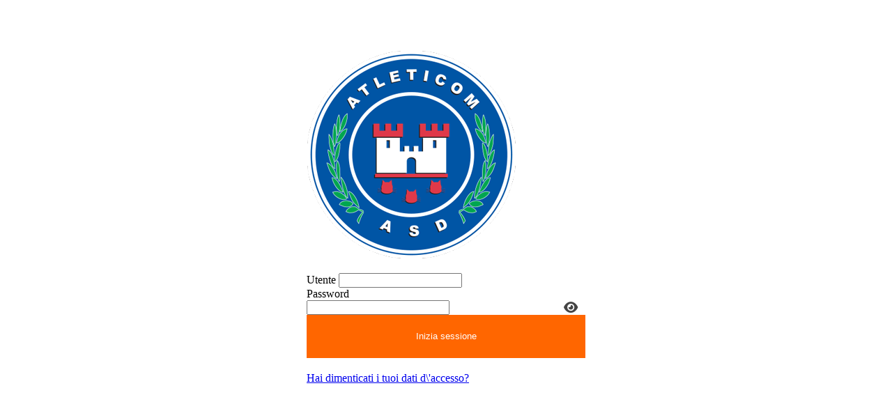

--- FILE ---
content_type: text/html; charset=UTF-8
request_url: https://iscrizioni.asdatleticom.it/login.php
body_size: 5597
content:
<!DOCTYPE html>
<!--[if lt IE 7 ]> <html lang="it" class="no-js ie6"> <![endif]-->
<!--[if IE 7 ]>    <html lang="it" class="no-js ie7"> <![endif]-->
<!--[if IE 8 ]>    <html lang="it" class="no-js ie8"> <![endif]-->
<!--[if IE 9 ]>    <html lang="it" class="no-js ie9"> <![endif]-->
<!--[if (gt IE 9)|!(IE)]><!--> <html lang="it" class="no-js"> <!--<![endif]-->
<head>
    <title>
                ATLETICOM ASD
         - Login    </title>

            <link rel="stylesheet" href="/build/9963.484420b3.css" integrity="sha384-G+0S8fo9t6WSRMB0QkNTpLgaV7t8qEUVzrd6vwAYBRKiaEgfSKqcDXXbdgL8sPUs"><script src="/build/runtime.f61f6659.js" integrity="sha384-nlhxsSLsY8UH6uPu+5rU+y10zSMXE2cRqBvFDTEYxWPKnDckyKo9mYdaKjNFUrlg"></script><script src="/build/4692.1c743f72.js" integrity="sha384-hEiCBmNsysxFa9eW98XzBsGdJ1CE6xJDKB3g2iMj9A98+6nWNqw46kNTgVCak+LV"></script><script src="/build/6840.e3659dab.js" integrity="sha384-Ciy2WNk05R6UIPsmwiNRPekn9Uyq+f5mrpPjcE1VCiYY5LjOAp8jKlNlkaUUxV/y"></script><script src="/build/451.5c019780.js" integrity="sha384-mEVpMyRPNBLgpfoC84XoCKPVG+nDu7qbF3jRdzl9T3KzHZuhXU3B2gNlNzm5qiLF"></script><script src="/build/9139.43519a93.js" integrity="sha384-IBJB+EDM4ZKIKaVVkWlYcEGgXrdGmAuxYdI7tJdvgkIB0DFoAo88naZy3U36Y22A"></script><script src="/build/5285.b7afb15f.js" integrity="sha384-e3obgty0a/POzr9wnrC3RnnIypp1sKvu5ksz+0zXp8HV5YKXLdRwQPVMLR30w4HY"></script><script src="/build/2363.a50606b5.js" integrity="sha384-sMh5GNphQmx2EFfnRJMjW4OMqMEACXjiNfz4lkQ2LgMXv4ZO5aLjyTLbaXdbpgiN"></script><script src="/build/7870.4d519448.js" integrity="sha384-AQwyJM6isCXi8/pgC85IPnVL858UrRRMT1ZfNo73jp4/bZwVHCzDgiZKnWaOZGtP"></script><script src="/build/9963.9d15dae6.js" integrity="sha384-irCtmh8ewVJ8FaGSuwPoJWYv0qwL2Xik72RpqvLhk/mv4JMno9xjdIld0NQk7DhS"></script><script src="/build/app.513acc5b.js" integrity="sha384-nbio+s8KDjpkKXTNnommtZCazFSwyw8Oi6dbNlfmzb+WcwelfUvfBptD/Kila7sx"></script><script src="/translations/locale_zona_privada/it.js"></script><meta charset="UTF-8" />
<meta name="viewport" content="width=device-width, height=device-height, initial-scale=1, maximum-scale=1, user-scalable=1"/>

<title>
Sistema di Gestione di Eventi Sportivi</title>

<script type="text/javascript">
    window.ABS = {};
    window.ABS.lang = 'it';
</script>


<!-- Google tag (gtag.js) -->
<script async src="https://www.googletagmanager.com/gtag/js?id=G-7044CVV3S9"></script>
<script>
  window.dataLayer = window.dataLayer || [];
  function gtag(){dataLayer.push(arguments);}
  gtag('js', new Date());

  gtag('config', 'G-7044CVV3S9');
</script>
<!-- Funciones generales -->
<script src="https://maxcdn.bootstrapcdn.com/bootstrap/3.3.7/js/bootstrap.min.js" integrity="sha384-Tc5IQib027qvyjSMfHjOMaLkfuWVxZxUPnCJA7l2mCWNIpG9mGCD8wGNIcPD7Txa" crossorigin="anonymous"></script>
<script type="text/javascript" src="/js/jquery/jquery-ui.min.js?ts="></script>
<script type="text/javascript" src="/js/jquery/plugins/jquery.ui.touch-punch.min.js"></script>
<script type="text/javascript" src="/js/jquery/jquery.number.js"></script>
        <script>
            $(document).on('ready', function() {
                $('a').on('click', function(e) {
                    if ('parentIFrame' in window) {
                        window.parentIFrame.scrollToOffset(0, 0);
                    }
                });
            });
        </script>
        <script async="async" type="text/javascript" src="/js/inscripcion/resizer/js/iframeResizer.contentWindow.min.js"></script><script type="text/javascript" src="/js/simpletip.min.js"></script>
<script type="text/javascript" src="/js/jquery/jquery.ddslick.min.js"></script>
<script type="text/javascript" src="/js/jquery/jquery.bootpag.min.js"></script>

<script type="text/javascript" src="/js/jquery/jquery.number.js?ts="></script>
<script type="text/JavaScript" src="/js/jquery/jquery.multiple.select.js"></script>
<link rel="stylesheet" type="text/css" href="/css/multiple-select.css"/>

<script type="text/javascript" src="/js/jquery/jquery.toggles.js"></script>
<link rel="stylesheet" type="text/css" href="/css/toggle/toggles.css" />
<link rel="stylesheet" type="text/css" href="/css/toggle/themes/toggles-iphone.css" />

<script type="text/javascript" src="/js/jquery/jquery.qtip.min.js"></script>
<script type="text/javascript" src="/js/alertBox.js"></script>
<script async="async" type="text/JavaScript" src="/js/validaciones.js"></script>

<!-- Funciones especiales para la zona privada -->
<script type="text/javascript" src="/zona_privada/js/general.js?ts="></script>

<link rel="stylesheet" type="text/css" href="/zona_privada/css/bootstrap.min.css">
<link rel="stylesheet" type="text/css" href="/zona_privada/css/screen.css?ts=" media="all" />
<!-- <link rel="stylesheet" type="text/css" href="/css/ui-lightness/jquery-ui-1.10.3.custom.min.css?ts=" /> -->

<!-- NUEVO ESTILO JQUERY UI ZONA PRIVADA -->
<link rel="stylesheet" type="text/css" href="/css/zona_privada/jquery-ui.min.css?ts=" media="all"/>

<link rel="stylesheet" type="text/css" href="/css/jquery.qtip.min.css" media="all"/>
<link rel="stylesheet" href="/build/font-awesome.31d12ce8.css" integrity="sha384-qu7X8eHNkNpL0fn3pc5l90gm45Lji8bpvXZPtG/6OiZjXop8LngD0Q/mDCTzDtCd"><script src="/build/font-awesome.9baea490.js" integrity="sha384-+myyEXvyFU/MpqD5+kPkaMTqqLDtrO5JzEHVmJJNytwKHg5jG2kTzBg59Etj2zN6"></script><link rel="stylesheet" href="/build/zona_privada.0f273369.css" integrity="sha384-XCUJpBOHHK9/j2Mv8xmnidFWq35EN1xLEC39+O5jfrLvtI/FpKPLRAT/HlTGH+hy"><script src="/build/zona_privada.56a22452.js" integrity="sha384-NBwXRNt0QcuDs+AkKVhrNfD/y4LIZCCTtNciNRO2pbcXkuwR12jU1kN73ZkeigiM"></script>
<link rel="shortcut icon" href="/images/favicon.png" type="image/png" />
<script src="/js/js.cookie-2.2.0.min.js"></script><script src="/js/polyfills.js"></script><script src="/js/better-dom.min.js"></script><script src="/js/better-dateinput-polyfill.min.js"></script>    <style>
        html {
            font-size: initial;
        }
    </style>        <script
          src="https://browser.sentry-cdn.com/9.6.0/bundle.tracing.replay.min.js"
          integrity="sha384-X2x+hlil3lfSj3WJssXgSoG7jQQyfroXraXKyLKenahcS4JFA4k+TQ0W/vjZHXWM"
          crossorigin="anonymous"
        ></script>

        <!--            <script src="https://unpkg.com/@spotlightjs/overlay@latest/dist/sentry-spotlight.iife.js" crossorigin="anonymous"></script>-->
        
        <script>
            
            Sentry.init({
                dsn: 'https://c6501fbc683449f09db369b83ec4248b@o4504094899175424.ingest.sentry.io/4504094906580992',
                replaysSessionSampleRate: 0,
                replaysOnErrorSampleRate: 1,
                tracesSampleRate: 1.0,
                defaultIntegrations: false,
                integrations: [
                    Sentry.browserTracingIntegration(),
                    Sentry.replayIntegration({
                        maskAllText: false,
                        maskAllInputs: false,
                        blockAllMedia: false,
                    }),
                    Sentry.linkedErrorsIntegration(),
                    Sentry.breadcrumbsIntegration(),
                    Sentry.httpContextIntegration(),
                    Sentry.browserTracingIntegration(),
                ],
            });

                            // Spotlight.init();
            
        </script>

        <meta name="baggage" content="sentry-trace_id=1703e550e3bf4f209859f3b1583b3cc7,sentry-sample_rate=0.2,sentry-transaction=GET%20public_login,sentry-public_key=c6501fbc683449f09db369b83ec4248b,sentry-org_id=4504094899175424,sentry-release=dev-master,sentry-environment=prod,sentry-sampled=false,sentry-sample_rand=0.634331"/>
        <meta name="sentry-trace" content="1703e550e3bf4f209859f3b1583b3cc7-e138fe69b2814c93-0"/>
        <script type="text/javascript">window.gdprAppliesGlobally=true;(function(){function a(e){if(!window.frames[e]){if(document.body&&document.body.firstChild){var t=document.body;var n=document.createElement("iframe");n.style.display="none";n.name=e;n.title=e;t.insertBefore(n,t.firstChild)}
        else{setTimeout(function(){a(e)},5)}}}function e(n,r,o,c,s){function e(e,t,n,a){if(typeof n!=="function"){return}if(!window[r]){window[r]=[]}var i=false;if(s){i=s(e,t,n)}if(!i){window[r].push({command:e,parameter:t,callback:n,version:a})}}e.stub=true;function t(a){if(!window[n]||window[n].stub!==true){return}if(!a.data){return}
            var i=typeof a.data==="string";var e;try{e=i?JSON.parse(a.data):a.data}catch(t){return}if(e[o]){var r=e[o];window[n](r.command,r.parameter,function(e,t){var n={};n[c]={returnValue:e,success:t,callId:r.callId};a.source.postMessage(i?JSON.stringify(n):n,"*")},r.version)}}
            if(typeof window[n]!=="function"){window[n]=e;if(window.addEventListener){window.addEventListener("message",t,false)}else{window.attachEvent("onmessage",t)}}}e("__tcfapi","__tcfapiBuffer","__tcfapiCall","__tcfapiReturn");a("__tcfapiLocator");(function(e,tgt){
            var t=document.createElement("script");t.id="spcloader";t.type="text/javascript";t.async=true;t.src="https://sdk.privacy-center.org/"+e+"/loader.js?target_type=notice&target="+tgt;t.charset="utf-8";var n=document.getElementsByTagName("script")[0];n.parentNode.insertBefore(t,n)})("645b65e6-0665-4634-b4e4-98e7024b6598","64EjVHMR")})();</script>
    
    <meta name="viewport" content="width=device-width, initial-scale=1.0">

    <script language="javascript">
        function validarLogin() {
            var comentario = '';

            if($('#fld_usuario').val() == '') comentario = '* '+i18n.__('Es necesario que indiques tu usuario (E-mail)');
            else comentario = ValidacionesJS.validaEmailCampo('fld_usuario', "* "+i18n.__("El email de login no tiene un formato adecuado email@email.com"));

            comentario += ValidacionesJS.validaInput('fld_clave', "* "+i18n.__("Es necesario que indiques tu contraseña")+"<br>");

            if (comentario != ""){
                abAlert(comentario);
                return false;
            }else
                return true;
        }
    </script>

    <style type="text/css">
        html {
            min-width: 0px;
        }

        #login {
            max-width: 400px;
            margin: 10vh auto;
            padding: 0 10px;
        }

        #login-form {
            margin-bottom: 20px;
        }

        .logo.img-responsive {
            margin: 0 auto;
            user-drag: none;
            user-select: none;
            -moz-user-select: none;
            -webkit-user-drag: none;
            -webkit-user-select: none;
            -ms-user-select: none;
        }

        .submit {
            padding: 10px 15px;
            cursor: pointer;
            line-height: 42px;
            background: #FF6600!important;
            width: 100%;
            border: 0;
            padding: 10px 15px;
            color: #ffffff;
            -webkit-transition: 0.3s ease;
            transition: 0.3s ease;
        }
    </style>
</head>
<body>
    <div class="container-fluid">
    <div class="row">
        <div class="col-xs-12">
            <section id="login">
                <p class="text-center">
                    <img class="logo img-responsive" src="https://iscrizioni.asdatleticom.it/fileserver.php?name=/images/entidades/8016_logo.png&amp;type=public">
                </p>

                <form method="post" action="/logeo.php" name="login-form" id="login-form" onSubmit="return validarLogin();">
                    <input type="hidden" name="uniqueticket" value="">
                    <input type="hidden" name="md5digest"  value="">
                    <input type="hidden" name="fld_seccion" value="">
                    <input type="hidden" name="fld_origen" value="login.php">
                    <input type="hidden" name="fld_destino" value="">
                    <input type="hidden" name="fld_extra" value="">

                    <div class="form-group">
                        <label for="fld_usuario">Utente</label>
                              <input name="fld_usuario" type="email" value="" required="required" class="form-control" autocomplete="username email" id="fld_usuario"/>


                    </div>

                    <div class="form-group">
                        <label for="fld_clave">Password</label>
                                
    <style>
        #forms-component-fld_clave.password-container {
            position: relative;
        }

        #forms-component-fld_clave.password-container input {
            padding-right: 30px;
        }

        #forms-component-fld_clave.password-container .reveal-password {
            border:none;
            background: none;
            color: #444;
            font-size: 18px;
            position: absolute;
            top: 50%;
            right: 5px;
            transform: translateY(-50%);
            cursor: pointer;
        }
    </style>

    <div id="forms-component-fld_clave" class="password-container">
              <input name="fld_clave" type="password" value="" required="required" class="form-control" autocomplete="current-password" id="fld_clave"/>


        <!-- <input type="password" name="fld_clave" id="fld_clave" class="form-control" required autocomplete="new-password"/> -->
        <button type="button" class="reveal-password"><label for="fld_clave"><i class="fa fa-eye" aria-hidden="true"></i></label></button>
    </div>

    <script type="text/javascript">
        $('#forms-component-fld_clave.password-container > .reveal-password').click(function () {
            var $this = $(this);
            var $eye = $(this).find('i.fa');
            var $input = $this.closest('.password-container').find('input');
            var inputType = 'password';

            $eye.toggleClass('fa-eye');
            $eye.toggleClass('fa-eye-slash');

            if ($eye.hasClass('fa-eye-slash')) {
                inputType = 'text';
            }

            $input.attr('type', inputType);
        });

        if ($('[id="fld_clave"]').length > 1) {
            console.error('Elemento #fld_clave duplicado:', $('[id="fld_clave"]')[0], $('[id="fld_clave"]')[1]);
        }
    </script>

                    </div>

                                                            
                    <input type="submit" class="btn btn-primary submit" value="Inizia sessione"/>
                                    </form>
                <p class="text-center">
                    <a href="forgot-password.php">Hai dimenticati i tuoi dati d\'accesso?</a>
                </p>
            </section>
        </div>
    </div>
</div>
        
    </body>
</html>

--- FILE ---
content_type: text/css
request_url: https://iscrizioni.asdatleticom.it/build/zona_privada.0f273369.css
body_size: 2391
content:
@font-face{font-display:swap;font-family:Dosis;font-style:normal;font-weight:400;src:url(/build/fonts/dosis-vietnamese-400-normal.59987a9a.woff2) format("woff2"),url(/build/fonts/dosis-all-400-normal.510297b0.woff) format("woff");unicode-range:u+0102-0103,u+0110-0111,u+0128-0129,u+0168-0169,u+01a0-01a1,u+01af-01b0,u+1ea0-1ef9,u+20ab}@font-face{font-display:swap;font-family:Dosis;font-style:normal;font-weight:400;src:url(/build/fonts/dosis-latin-ext-400-normal.0ace0bc6.woff2) format("woff2"),url(/build/fonts/dosis-all-400-normal.510297b0.woff) format("woff");unicode-range:u+0100-024f,u+0259,u+1e??,u+2020,u+20a0-20ab,u+20ad-20cf,u+2113,u+2c60-2c7f,u+a720-a7ff}@font-face{font-display:swap;font-family:Dosis;font-style:normal;font-weight:400;src:url(/build/fonts/dosis-latin-400-normal.f667c977.woff2) format("woff2"),url(/build/fonts/dosis-all-400-normal.510297b0.woff) format("woff");unicode-range:u+00??,u+0131,u+0152-0153,u+02bb-02bc,u+02c6,u+02da,u+02dc,u+2000-206f,u+2074,u+20ac,u+2122,u+2191,u+2193,u+2212,u+2215,u+feff,u+fffd}.alert.header-alert{border-radius:0;font-family:Dosis,sans-serif;font-size:16px;line-height:22px;margin-bottom:0}.alert.header-alert button{top:-12px}.alert.header-alert button span{font-size:40px}.alert.header-alert a{text-decoration:underline}fieldset{padding:10px 20px 20px}.list-group{padding-left:15px}.list-group-item label input[type=checkbox]{margin-right:.5em;vertical-align:text-top}.list-group-item-separator{background-color:#e4e4e4}.list-group-item-separator>h4{border:0;font-size:1.2em;line-height:2em;margin:0;padding:0}.panel-default>.panel-heading>h4,.panel-primary>.panel-heading>h4{border:0;font-size:1.2em;padding:.5em}.panel-default.with-collapse>.panel-heading,.panel-primary.with-collapse>.panel-heading{padding:0}.panel-default.with-collapse>.panel-heading>h4,.panel-primary.with-collapse>.panel-heading>h4{cursor:pointer}.panel-default.with-collapse>.panel-heading>h4>i,.panel-primary.with-collapse>.panel-heading>h4>i{padding:2px;rotate:-90deg;transition:rotate .5s}.panel-default.with-collapse>.panel-heading>h4.collapsed>i,.panel-primary.with-collapse>.panel-heading>h4.collapsed>i{rotate:0deg}.panel-primary{border-color:#f6f6f6}.panel-primary>.panel-heading{background-color:#f60;border-color:#f6f6f6;color:#040024}.separator{float:left;margin-bottom:1em;width:100%}.coming-soon{cursor:auto;opacity:.5;pointer-events:none}

--- FILE ---
content_type: text/css
request_url: https://iscrizioni.asdatleticom.it/css/toggle/themes/toggles-iphone.css
body_size: 3899
content:
.toggle-slide {
  overflow: hidden;
  cursor: pointer;
  -webkit-touch-callout: none;
  -webkit-user-select: none;
  -khtml-user-select: none;
  -moz-user-select: none;
  -ms-user-select: none;
  user-select: none;
  direction: ltr;
}
.toggle-slide .toggle-on,.toggle-slide .toggle-off,.toggle-slide .toggle-blob {
    float: left;
}
.toggle-slide .toggle-blob {
    position: relative;
    z-index: 0;
    cursor: hand;
    cursor: grab;
    cursor: -moz-grab;
    cursor: -webkit-grab;
}

.toggle-iphone .toggle-slide {
  border-radius: 9999px;
  box-shadow: 0 0 0 1px #999;
}
.toggle-iphone .toggle-slide .toggle-on,.toggle-iphone .toggle-slide .toggle-off,.toggle-iphone .toggle-slide .toggle-blob {
  color: white;
  font-size: 14px;
  font-weight: bold;
  text-shadow: 0 0 8px rgba(0,0,0,0.5);
}
.toggle-iphone .toggle-slide .toggle-on {
  border-radius: 9999px 0 0 9999px;
  background: #037bda; /* Old browsers */
  box-shadow: inset 2px 2px 5px rgba(0,0,0,0.4);
}
.toggle-iphone .toggle-slide .toggle-off {
  box-shadow: inset -2px 2px 5px rgba(0,0,0,0.4);
  border-radius: 0 9999px 9999px 0;
  color: rgb(130,130,130);
  text-shadow: 0 0 1px white;

}
.toggle-iphone .toggle-slide .toggle-on:after {
  background: #1189f1; /* Old browsers */
  background: -moz-linear-gradient(top,  #1189f1 0%, #3797ef 100%); /* FF3.6+ */
  background: -webkit-gradient(linear, left top, left bottom, color-stop(0%,#1189f1), color-stop(100%,#3797ef)); /* Chrome,Safari4+ */
  background: -webkit-linear-gradient(top,  #1189f1 0%,#3797ef 100%); /* Chrome10+,Safari5.1+ */
  background: -o-linear-gradient(top,  #1189f1 0%,#3797ef 100%); /* Opera 11.10+ */
  background: -ms-linear-gradient(top,  #1189f1 0%,#3797ef 100%); /* IE10+ */
  background: linear-gradient(to bottom,  #1189f1 0%,#3797ef 100%); /* W3C */
  filter: progid:DXImageTransform.Microsoft.gradient( startColorstr='#1189f1', endColorstr='#3797ef',GradientType=0 ); /* IE6-9 */
  height: 50%;
  content: '';
  margin-top: -19%;
  display: block;
  border-radius: 9999px;
  margin-left: 10%;
}
.toggle-iphone .toggle-slide .toggle-off {
  background: #ECECEC;
}
.toggle-iphone .toggle-slide .toggle-off:after {
  background: #fafafa; /* Old browsers */
  background: -moz-linear-gradient(top,  #fafafa 0%, #fdfdfd 100%); /* FF3.6+ */
  background: -webkit-gradient(linear, left top, left bottom, color-stop(0%,#fafafa), color-stop(100%,#fdfdfd)); /* Chrome,Safari4+ */
  background: -webkit-linear-gradient(top,  #fafafa 0%,#fdfdfd 100%); /* Chrome10+,Safari5.1+ */
  background: -o-linear-gradient(top,  #fafafa 0%,#fdfdfd 100%); /* Opera 11.10+ */
  background: -ms-linear-gradient(top,  #fafafa 0%,#fdfdfd 100%); /* IE10+ */
  background: linear-gradient(to bottom,  #fafafa 0%,#fdfdfd 100%); /* W3C */
  filter: progid:DXImageTransform.Microsoft.gradient( startColorstr='#fafafa', endColorstr='#fdfdfd',GradientType=0 ); /* IE6-9 */
  height: 50%;
  content: '';
  margin-top: -19%;
  display: block;
  margin-right: 10%;
  border-radius: 9999px;
}
.toggle-iphone .toggle-slide .toggle-blob {
  border-radius: 50px;
  background: #d1d1d1; /* Old browsers */
  background: -moz-linear-gradient(top,  #d1d1d1 0%, #fafafa 100%); /* FF3.6+ */
  background: -webkit-gradient(linear, left top, left bottom, color-stop(0%,#d1d1d1), color-stop(100%,#fafafa)); /* Chrome,Safari4+ */
  background: -webkit-linear-gradient(top,  #d1d1d1 0%,#fafafa 100%); /* Chrome10+,Safari5.1+ */
  background: -o-linear-gradient(top,  #d1d1d1 0%,#fafafa 100%); /* Opera 11.10+ */
  background: -ms-linear-gradient(top,  #d1d1d1 0%,#fafafa 100%); /* IE10+ */
  background: linear-gradient(to bottom,  #d1d1d1 0%,#fafafa 100%); /* W3C */
  filter: progid:DXImageTransform.Microsoft.gradient( startColorstr='#d1d1d1', endColorstr='#fafafa',GradientType=0 ); /* IE6-9 */
  box-shadow: inset 0 0 0 1px rgba(0,0,0,0.6), inset 0 0 0 2px white, 0 0 3px rgba(0,0,0,0.6);
}

--- FILE ---
content_type: text/css
request_url: https://iscrizioni.asdatleticom.it/build/zona_privada.0f273369.css
body_size: 2391
content:
@font-face{font-display:swap;font-family:Dosis;font-style:normal;font-weight:400;src:url(/build/fonts/dosis-vietnamese-400-normal.59987a9a.woff2) format("woff2"),url(/build/fonts/dosis-all-400-normal.510297b0.woff) format("woff");unicode-range:u+0102-0103,u+0110-0111,u+0128-0129,u+0168-0169,u+01a0-01a1,u+01af-01b0,u+1ea0-1ef9,u+20ab}@font-face{font-display:swap;font-family:Dosis;font-style:normal;font-weight:400;src:url(/build/fonts/dosis-latin-ext-400-normal.0ace0bc6.woff2) format("woff2"),url(/build/fonts/dosis-all-400-normal.510297b0.woff) format("woff");unicode-range:u+0100-024f,u+0259,u+1e??,u+2020,u+20a0-20ab,u+20ad-20cf,u+2113,u+2c60-2c7f,u+a720-a7ff}@font-face{font-display:swap;font-family:Dosis;font-style:normal;font-weight:400;src:url(/build/fonts/dosis-latin-400-normal.f667c977.woff2) format("woff2"),url(/build/fonts/dosis-all-400-normal.510297b0.woff) format("woff");unicode-range:u+00??,u+0131,u+0152-0153,u+02bb-02bc,u+02c6,u+02da,u+02dc,u+2000-206f,u+2074,u+20ac,u+2122,u+2191,u+2193,u+2212,u+2215,u+feff,u+fffd}.alert.header-alert{border-radius:0;font-family:Dosis,sans-serif;font-size:16px;line-height:22px;margin-bottom:0}.alert.header-alert button{top:-12px}.alert.header-alert button span{font-size:40px}.alert.header-alert a{text-decoration:underline}fieldset{padding:10px 20px 20px}.list-group{padding-left:15px}.list-group-item label input[type=checkbox]{margin-right:.5em;vertical-align:text-top}.list-group-item-separator{background-color:#e4e4e4}.list-group-item-separator>h4{border:0;font-size:1.2em;line-height:2em;margin:0;padding:0}.panel-default>.panel-heading>h4,.panel-primary>.panel-heading>h4{border:0;font-size:1.2em;padding:.5em}.panel-default.with-collapse>.panel-heading,.panel-primary.with-collapse>.panel-heading{padding:0}.panel-default.with-collapse>.panel-heading>h4,.panel-primary.with-collapse>.panel-heading>h4{cursor:pointer}.panel-default.with-collapse>.panel-heading>h4>i,.panel-primary.with-collapse>.panel-heading>h4>i{padding:2px;rotate:-90deg;transition:rotate .5s}.panel-default.with-collapse>.panel-heading>h4.collapsed>i,.panel-primary.with-collapse>.panel-heading>h4.collapsed>i{rotate:0deg}.panel-primary{border-color:#f6f6f6}.panel-primary>.panel-heading{background-color:#f60;border-color:#f6f6f6;color:#040024}.separator{float:left;margin-bottom:1em;width:100%}.coming-soon{cursor:auto;opacity:.5;pointer-events:none}

--- FILE ---
content_type: application/javascript
request_url: https://iscrizioni.asdatleticom.it/js/jquery/jquery.toggles.js
body_size: 7686
content:
/**
@license jQuery Toggles v2.0.4
Copyright 2013 Simon Tabor - MIT License
https://github.com/simontabor/jquery-toggles / http://simontabor.com/labs/toggles
*/
$.fn['toggles'] = function(options) {
  options = options || {};

  // extend default opts with the users options
  var opts = $.extend({
    'drag': true, // can the toggle be dragged
    'click': true, // can it be clicked to toggle
    'text': {
      'on': 'ON', // text for the ON position
      'off': 'OFF' // and off
    },
    'on': false, // is the toggle ON on init
    'animate': 250, // animation time
    'transition': 'ease-in-out', // animation transition,
    'checkbox': null, // the checkbox to toggle (for use in forms)
    'clicker': null, // element that can be clicked on to toggle. removes binding from the toggle itself (use nesting)
    'width': 50, // width used if not set in css
    'height': 20, // height if not set in css
    'type': 'compact' // defaults to a compact toggle, other option is 'select' where both options are shown at once
  },options);

  var selectType = (opts['type'] == 'select');

  // ensure these are jquery elements
  opts['checkbox'] = $(opts['checkbox']); // doesnt matter for checkbox

  if (opts['clicker']) opts['clicker'] = $(opts['clicker']); // leave as null if not set

  // use native transitions if possible
  var transition = 'margin-left '+opts['animate']+'ms '+opts['transition'];
  var transitions = {
    '-webkit-transition': transition,
    '-moz-transition': transition,
    'transition': transition
  };

  // for resetting transitions to none
  var notransitions = {
    '-webkit-transition': '',
    '-moz-transition': '',
    'transition': ''
  };

  // this is the actual toggle function which does the toggling
  var doToggle = function(slide, width, height, state) {
    var active = slide.toggleClass('active').hasClass('active');

    if (state === active) return;

    var inner = slide.find('.toggle-inner').css(transitions);

    slide.find('.toggle-off').toggleClass('active');
    slide.find('.toggle-on').toggleClass('active');

    // toggle the checkbox, if there is one
	opts['checkbox'].prop('checked',active);
	
	if(active == true){
		$('#contenido_opacidad').attr('data','0.92');
		$('#opacity_example_box').css('opacity','0.5');
	}else{
		$('#contenido_opacidad').attr('data','1');
		$('#opacity_example_box').css('opacity','1');
	}
    
    if (selectType) return;

    var margin = active ? 0 : -width + height;

    // move the toggle!
    inner.css('margin-left',margin);

    // ensure the toggle is left in the correct state after animation
    setTimeout(function() {
      inner.css(notransitions);
      inner.css('margin-left',margin);
    },opts['animate']);

  };

  // start setting up the toggle(s)
  return this.each(function() {
    var toggle = $(this);

    var height = toggle.height();
    var width = toggle.width();

    // if the element doesnt have an explicit height/width in css, set them
    if (!height || !width) {
      toggle.height(height = opts.height);
      toggle.width(width = opts.width);
    }

    var div = '<div class="toggle-';
    var slide = $(div+'slide">'); // wrapper inside toggle
    var inner = $(div+'inner">'); // inside slide, this bit moves
    var on = $(div+'on">'); // the on div
    var off = $(div+'off">'); // off div
    var blob = $(div+'blob">'); // the grip toggle blob

    var halfheight = height/2;
    var onoffwidth = width - halfheight;

    // set up the CSS for the individual elements
    on
      .css({
        height: height,
        width: onoffwidth,
        textAlign: 'center',
        textIndent: selectType ? '' : -halfheight,
        lineHeight: height+'px'
      })
      .html(opts['text']['on']);

    off
      .css({
        height: height,
        width: onoffwidth,
        marginLeft: selectType ? '' : -halfheight,
        textAlign: 'center',
        textIndent: selectType ? '' : halfheight,
        lineHeight: height+'px'
      })
      .html(opts['text']['off'])
      .addClass('active');

    blob.css({
      height: height,
      width: height,
      marginLeft: -halfheight
    });

    inner.css({
      width: width * 2 - height,
      marginLeft: selectType ? 0 : -width + height
    });

    if (selectType) {
      slide.addClass('toggle-select');
      toggle.css('width', onoffwidth*2);
      blob.hide();
    }

    // construct the toggle
    toggle.html(slide.html(inner.append(on,blob,off)));

    // when toggle is fired, toggle the toggle
    slide.on('toggle', function(e,active) {

      // stop bubbling
      if (e) e.stopPropagation();

      doToggle(slide,width,height);
      toggle.trigger('toggle',!active);
    });

    // setup events for toggling on or off
    toggle.on('toggleOn', function() {
      doToggle(slide, width, height, false);
    });
    toggle.on('toggleOff', function() {
      doToggle(slide, width, height, true);
    });

    if (opts['on']) {

      // toggle immediately to turn the toggle on
      doToggle(slide,width,height);
    }

    // if click is enabled and toggle isn't within the clicker element (stops double binding)
    if (opts['click'] && (!opts['clicker'] || !opts['clicker'].has(toggle).length)) {

      // bind the click, ensuring its not the blob being clicked on
      toggle.on('click',function(e) {
        if (e.target !=  blob[0] || !opts['drag']) {
          slide.trigger('toggle', slide.hasClass('active'));
        }
      });
    }

    // setup the clicker element
    if (opts['clicker']) {
      opts['clicker'].on('click',function(e) {
        if (e.target !=  blob[0] || !opts['drag']) {
          slide.trigger('toggle', slide.hasClass('active'));
        }
      });
    }

    // we're done with all the non dragging stuff
    if (!opts['drag'] || selectType) return;

    // time to begin the dragging parts/blob clicks
    var diff;
    var slideLimit = (width - height) / 4;

    // fired on mouseup and mouseleave events
    var upLeave = function(e) {
      toggle.off('mousemove');
      slide.off('mouseleave');
      blob.off('mouseup');

      var active = slide.hasClass('active');

      if (!diff && opts.click && e.type !== 'mouseleave') {

        // theres no diff so nothing has moved. only toggle if its a mouseup
        slide.trigger('toggle', active);
        return;
      }

      if (active) {

        // if the movement enough to toggle?
        if (diff < -slideLimit) {
          slide.trigger('toggle',active);
        } else {

          // go back
          inner.animate({
            marginLeft: 0
          },opts.animate/2);
        }
      } else {

        // inactive
        if (diff > slideLimit) {
          slide.trigger('toggle',active);
        } else {

          // go back again
          inner.animate({
            marginLeft: -width + height
          },opts.animate/2);
        }
      }

    };

    var wh = -width + height;

    blob.on('mousedown', function(e) {

      // reset diff
      diff = 0;

      blob.off('mouseup');
      slide.off('mouseleave');
      var cursor = e.pageX;

      toggle.on('mousemove', blob, function(e) {
        diff = e.pageX - cursor;
        var marginLeft;
        if (slide.hasClass('active')) {

          marginLeft = diff;

          // keep it within the limits
          if (diff > 0) marginLeft = 0;
          if (diff < wh) marginLeft = wh;
        } else {

          marginLeft = diff + wh;

          if (diff < 0) marginLeft = wh;
          if (diff > -wh) marginLeft = 0;

        }

        inner.css('margin-left',marginLeft);
      });

      blob.on('mouseup', upLeave);
      slide.on('mouseleave', upLeave);
    });


  });

};


--- FILE ---
content_type: application/javascript
request_url: https://iscrizioni.asdatleticom.it/js/alertBox.js
body_size: 8883
content:
////////////////////////////////////////////////////////////////////////////////////////////////////
//                                            abSuccess                                           //
////////////////////////////////////////////////////////////////////////////////////////////////////

function scapeText(txt)
{
    return txt.replace(/\n/g, "<br />");
}

// Crea el cuadro de alerta personalizada en el DOM
function abSuccessOK(txt)
{
    txt = scapeText(txt);
	$('body').append('<div id="alertBox" class="ui-state-highlight-ok" title="'+i18n.__('¡Todo listo!')+'" style="text-align:center"><div class="alertBoxContent">'+txt+'<p style="text-align: center;margin-top:18px;"><input type="button" id="btnAceptarAlertBox" value="'+i18n.__('Aceptar')+'"/></p></div></div>');

	let js_txt = "$(function(){$('#alertBox').dialog({autoOpen: true, resizable: false, modal: true, width: '650px', minHeight: 'auto', show: 'fade', hide: 'fade', buttons:{}, close: function(){$('#alertBox').remove();}}); $('#btnAceptarAlertBox').button().click(function(){$('#alertBox').dialog('close');}); });";
	$('<script type="text/javascript">').html(js_txt).appendTo('head');

	$('#alertBox').parent().addClass('alertBoxContainer');
}// abAlert


// Crea el cuadro de alerta personalizada en el DOM
function abSuccess(txt)
{
    txt = scapeText(txt);
	$('body').append('<div id="alertBox" class="ui-state-highlight" title="'+i18n.__('¡Atención!')+'" style="text-align:center"><div class="alertBoxContent">'+txt+'<p style="text-align: center;margin-top:18px;"><input type="button" id="btnAceptarAlertBox" value="'+i18n.__('Aceptar')+'"/></p></div></div>');

	let js_txt = "$(function(){$('#alertBox').dialog({autoOpen: true, resizable: false, modal: true, width: '650px', minHeight: 'auto', show: 'fade', hide: 'fade', buttons:{}, close: function(){$('#alertBox').remove();}}); $('#btnAceptarAlertBox').button().click(function(){$('#alertBox').dialog('close');}); });";
	$('<script type="text/javascript">').html(js_txt).appendTo('head');

	$('#alertBox').parent().addClass('alertBoxContainer');
}// abAlert

////////////////////////////////////////////////////////////////////////////////////////////////////
//                                            abAlert                                             //
////////////////////////////////////////////////////////////////////////////////////////////////////

// Crea el cuadro de alerta personalizada en el DOM
function abAlert(txt, width)
{
    if (width === undefined || width === '') {
        width = '650px';
    }
    txt = scapeText(txt);

    $('body').append('<div id="alertBox" title="'+i18n.__('¡Atención!')+'"><div class="alertBoxContent">'+txt+'<p style="text-align: center;margin-top:18px;"><input type="button" id="btnAceptarAlertBox" value="'+i18n.__('Aceptar')+'"/></p></div></div>');

    let js_txt = "$(function(){$('#alertBox').dialog({autoOpen: true, resizable: false, modal: true, width: '"+width+"', minHeight: 'auto', show: 'fade', hide: 'fade', buttons:{}, close: function(){$('#alertBox').remove();}}); $('#btnAceptarAlertBox').button().click(function(){$('#alertBox').dialog('close');}); });";
    $('<script type="text/javascript">').html(js_txt).appendTo('head');

    $('#alertBox').parent().addClass('alertBoxContainer');
}// abAlert

////////////////////////////////////////////////////////////////////////////////////////////////////
//                                           abError                                            //
////////////////////////////////////////////////////////////////////////////////////////////////////

// Crea el cuadro de error personalizada en el DOM
function abAdvertencia(txt, width)
{
	if (width === undefined || width === '') {
        width = '650px';
    }
    txt = scapeText(txt);

	$('body').append('<div id="alertBox" class="ui-state-highlight" title="'+i18n.__('¡Atención!')+'"><span class="ui-icon ui-icon-info" style="float: left; margin-top: .3em; margin-right: .3em;"></span><div class="alertBoxContent" style="float:left;width:97%;color:#FFF;">'+txt+'<p style="text-align: center;margin-top:18px;"><input type="button" id="btnAceptarAlertBox" style="background:#FFF;color:#429BF0;" value="'+i18n.__('Aceptar')+'"/></p></div></div>');

	let js_txt = "$(function(){$('#alertBox').dialog({autoOpen: true, resizable: false, modal: true, width: '"+width+"', minHeight: 'auto', show: 'fade', hide: 'fade', buttons:{}, close: function(){$('#alertBox').remove();}}); $('#btnAceptarAlertBox').button().click(function(){$('#alertBox').dialog('close');}); });";
	$('<script type="text/javascript">').html(js_txt).appendTo('head');

	$('#alertBox').parent().addClass('alertBoxContainer');
}// abAlert

// Crea el cuadro de error personalizada en el DOM
function abError(txt, width)
{
    if (width === undefined || width === '') {
        width = '650px';
    }
    txt = scapeText(txt);

	$('body').append('<div id="alertBox" class="ui-state-error" title="'+i18n.__('¡Atención!')+'"><div class="alertBoxContent" style="float:left;width:97%;"><span class="ui-icon ui-icon-alert" style="float: left; margin-top: .3em; margin-right: .3em;"></span>'+txt+'<p style="text-align: center;margin-top:18px;"><input type="button" id="btnAceptarAlertBox" value="'+i18n.__('Aceptar')+'"/></p></div></div>');

	let js_txt = "$(function(){$('#alertBox').dialog({autoOpen: true, resizable: false, modal: true, width: '"+width+"', minHeight: 'auto', show: 'fade', hide: 'fade', buttons:{}, close: function(){$('#alertBox').remove();}}); $('#btnAceptarAlertBox').button().click(function(){$('#alertBox').dialog('close');}); });";
	$('<script type="text/javascript">').html(js_txt).appendTo('head');

	$('#alertBox').parent().addClass('alertBoxContainer');
}// abAlert

/**
 * Crea el cuadro de confirmacion personalizada en el DOM
 *
 * @param {string} txt
 * @param {string|function} callback
 * @param {string} width
 */
function abConfirm(txt, callback, width) {
    if (typeof callback === 'string') {
        let stringCallback = callback;
        callback = function () {
            eval(stringCallback);
        };
    }

    if (width === undefined || width === '') {
        width = '650px';
    }

    txt = scapeText(txt);
    txt = txt.trim();

    let regex = /^<[a-zA-Z]+(>|.*?[^?]>)/;
    if (!regex.test(txt)) {
        txt = '<p>'+txt+'</p>';
    }

    $(function () {
        $('<div>' + txt + '</div>').dialog({
            autoOpen: true,
            title: i18n.__('¡Atención!'),
            resizable: false,
            modal: true,
            width: width,
            minHeight: 'auto',
            show: 'fade',
            hide: 'fade',
            buttons: [
                {
                    text: i18n.__('Aceptar'),
                    click: function () {
                        callback();
                        $(this).dialog("close");
                    },
                    class: 'btn btn-primary',
                },
                {
                    text: i18n.__('Cancelar'),
                    click: function () {
                        $(this).dialog("close");
                    },
                    class: 'btn btn-danger',
                },
            ],
            close: function () {
                $(this).dialog("close");
            }
        });
    });
}

// Crea el cuadro de confirmacion personalizada en el DOM
function abConfirmYesNo(txt, funcionSi, funcionNo, buttonCancel)
{
	if (buttonCancel !== false) {
        buttonCancel = true;
    }
    txt = scapeText(txt);

	let botonCancelar = '';
	let actionBotonCancelar = '';
	if (buttonCancel === true) {
		botonCancelar = '<input type="button" id="btnCancelarConfirmBox" value="'+i18n.__('Cancelar')+'" style="margin-left: 20px"/>';
		actionBotonCancelar = "$('#btnCancelarConfirmBox').button().click(function(){ $('#confirmBox').dialog('close'); });";
	}

	$('body').append('<div id="confirmBox" title="'+i18n.__('¡Atención!')+'"><div class="alertBoxContent" style="text-align:center">'+txt+'<p style="text-align: center"><input type="button" id="btnAceptarConfirmBox" value="'+i18n.__('Si')+'"/><input type="button" id="btnNoConfirmBox" value="'+i18n.__('No')+'" style="margin-left: 20px"/> '+botonCancelar+' </p></div></div>');

	let js_txt = "$(function(){$('#confirmBox').dialog({autoOpen: true, resizable: false, modal: true, width: '650px', minHeight: 'auto', show: 'fade', hide: 'fade', buttons:{}, close: function(){$('#confirmBox').remove();}}); $('#btnAceptarConfirmBox').button().click(function(){$('#confirmBox').dialog('close');"+funcionSi+"}); $('#btnNoConfirmBox').button().click(function(){$('#confirmBox').dialog('close');"+funcionNo+"}); "+actionBotonCancelar+" });";
	$('<script type="text/javascript">').html(js_txt).appendTo('head');

	$('#confirmBox').parent().addClass('alertBoxContainer');
}// abConfirm


--- FILE ---
content_type: application/javascript
request_url: https://iscrizioni.asdatleticom.it/build/2363.a50606b5.js
body_size: 12636
content:
"use strict";(self.webpackChunkavaibook_sports=self.webpackChunkavaibook_sports||[]).push([[2363],{3506:(t,r,e)=>{var n=e(3925),o=String,i=TypeError;t.exports=function(t){if(n(t))return t;throw new i("Can't set "+o(t)+" as a prototype")}},6469:(t,r,e)=>{var n=e(8227),o=e(2360),i=e(4913).f,a=n("unscopables"),u=Array.prototype;void 0===u[a]&&i(u,a,{configurable:!0,value:o(null)}),t.exports=function(t){u[a][t]=!0}},597:(t,r,e)=>{var n=e(9039),o=e(8227),i=e(9519),a=o("species");t.exports=function(t){return i>=51||!n((function(){var r=[];return(r.constructor={})[a]=function(){return{foo:1}},1!==r[t](Boolean).foo}))}},7680:(t,r,e)=>{var n=e(9504);t.exports=n([].slice)},2211:(t,r,e)=>{var n=e(9039);t.exports=!n((function(){function t(){}return t.prototype.constructor=null,Object.getPrototypeOf(new t)!==t.prototype}))},2529:t=>{t.exports=function(t,r){return{value:t,done:r}}},7400:t=>{t.exports={CSSRuleList:0,CSSStyleDeclaration:0,CSSValueList:0,ClientRectList:0,DOMRectList:0,DOMStringList:0,DOMTokenList:1,DataTransferItemList:0,FileList:0,HTMLAllCollection:0,HTMLCollection:0,HTMLFormElement:0,HTMLSelectElement:0,MediaList:0,MimeTypeArray:0,NamedNodeMap:0,NodeList:1,PaintRequestList:0,Plugin:0,PluginArray:0,SVGLengthList:0,SVGNumberList:0,SVGPathSegList:0,SVGPointList:0,SVGStringList:0,SVGTransformList:0,SourceBufferList:0,StyleSheetList:0,TextTrackCueList:0,TextTrackList:0,TouchList:0}},9296:(t,r,e)=>{var n=e(4055)("span").classList,o=n&&n.constructor&&n.constructor.prototype;t.exports=o===Object.prototype?void 0:o},8745:(t,r,e)=>{var n=e(616),o=Function.prototype,i=o.apply,a=o.call;t.exports="object"==typeof Reflect&&Reflect.apply||(n?a.bind(i):function(){return a.apply(i,arguments)})},6706:(t,r,e)=>{var n=e(9504),o=e(9306);t.exports=function(t,r,e){try{return n(o(Object.getOwnPropertyDescriptor(t,r)[e]))}catch(t){}}},6933:(t,r,e)=>{var n=e(9504),o=e(4376),i=e(4901),a=e(4576),u=e(655),c=n([].push);t.exports=function(t){if(i(t))return t;if(o(t)){for(var r=t.length,e=[],n=0;n<r;n++){var s=t[n];"string"==typeof s?c(e,s):"number"!=typeof s&&"Number"!==a(s)&&"String"!==a(s)||c(e,u(s))}var f=e.length,p=!0;return function(t,r){if(p)return p=!1,r;if(o(this))return r;for(var n=0;n<f;n++)if(e[n]===t)return r}}}},3925:(t,r,e)=>{var n=e(34);t.exports=function(t){return n(t)||null===t}},3994:(t,r,e)=>{var n=e(7657).IteratorPrototype,o=e(2360),i=e(6980),a=e(687),u=e(6269),c=function(){return this};t.exports=function(t,r,e,s){var f=r+" Iterator";return t.prototype=o(n,{next:i(+!s,e)}),a(t,f,!1,!0),u[f]=c,t}},1088:(t,r,e)=>{var n=e(6518),o=e(9565),i=e(6395),a=e(350),u=e(4901),c=e(3994),s=e(2787),f=e(2967),p=e(687),l=e(6699),v=e(6840),y=e(8227),g=e(6269),d=e(7657),h=a.PROPER,b=a.CONFIGURABLE,S=d.IteratorPrototype,m=d.BUGGY_SAFARI_ITERATORS,O=y("iterator"),x="keys",w="values",L="entries",A=function(){return this};t.exports=function(t,r,e,a,y,d,T){c(e,r,a);var P,k,F,_=function(t){if(t===y&&C)return C;if(!m&&t&&t in R)return R[t];switch(t){case x:case w:case L:return function(){return new e(this,t)}}return function(){return new e(this)}},j=r+" Iterator",D=!1,R=t.prototype,I=R[O]||R["@@iterator"]||y&&R[y],C=!m&&I||_(y),E="Array"===r&&R.entries||I;if(E&&(P=s(E.call(new t)))!==Object.prototype&&P.next&&(i||s(P)===S||(f?f(P,S):u(P[O])||v(P,O,A)),p(P,j,!0,!0),i&&(g[j]=A)),h&&y===w&&I&&I.name!==w&&(!i&&b?l(R,"name",w):(D=!0,C=function(){return o(I,this)})),y)if(k={values:_(w),keys:d?C:_(x),entries:_(L)},T)for(F in k)(m||D||!(F in R))&&v(R,F,k[F]);else n({target:r,proto:!0,forced:m||D},k);return i&&!T||R[O]===C||v(R,O,C,{name:y}),g[r]=C,k}},7657:(t,r,e)=>{var n,o,i,a=e(9039),u=e(4901),c=e(34),s=e(2360),f=e(2787),p=e(6840),l=e(8227),v=e(6395),y=l("iterator"),g=!1;[].keys&&("next"in(i=[].keys())?(o=f(f(i)))!==Object.prototype&&(n=o):g=!0),!c(n)||a((function(){var t={};return n[y].call(t)!==t}))?n={}:v&&(n=s(n)),u(n[y])||p(n,y,(function(){return this})),t.exports={IteratorPrototype:n,BUGGY_SAFARI_ITERATORS:g}},6269:t=>{t.exports={}},298:(t,r,e)=>{var n=e(4576),o=e(5397),i=e(8480).f,a=e(7680),u="object"==typeof window&&window&&Object.getOwnPropertyNames?Object.getOwnPropertyNames(window):[];t.exports.f=function(t){return u&&"Window"===n(t)?function(t){try{return i(t)}catch(t){return a(u)}}(t):i(o(t))}},2787:(t,r,e)=>{var n=e(9297),o=e(4901),i=e(8981),a=e(6119),u=e(2211),c=a("IE_PROTO"),s=Object,f=s.prototype;t.exports=u?s.getPrototypeOf:function(t){var r=i(t);if(n(r,c))return r[c];var e=r.constructor;return o(e)&&r instanceof e?e.prototype:r instanceof s?f:null}},2967:(t,r,e)=>{var n=e(6706),o=e(34),i=e(7750),a=e(3506);t.exports=Object.setPrototypeOf||("__proto__"in{}?function(){var t,r=!1,e={};try{(t=n(Object.prototype,"__proto__","set"))(e,[]),r=e instanceof Array}catch(t){}return function(e,n){return i(e),a(n),o(e)?(r?t(e,n):e.__proto__=n,e):e}}():void 0)},9167:(t,r,e)=>{var n=e(2195);t.exports=n},687:(t,r,e)=>{var n=e(4913).f,o=e(9297),i=e(8227)("toStringTag");t.exports=function(t,r,e){t&&!e&&(t=t.prototype),t&&!o(t,i)&&n(t,i,{configurable:!0,value:r})}},8183:(t,r,e)=>{var n=e(9504),o=e(1291),i=e(655),a=e(7750),u=n("".charAt),c=n("".charCodeAt),s=n("".slice),f=function(t){return function(r,e){var n,f,p=i(a(r)),l=o(e),v=p.length;return l<0||l>=v?t?"":void 0:(n=c(p,l))<55296||n>56319||l+1===v||(f=c(p,l+1))<56320||f>57343?t?u(p,l):n:t?s(p,l,l+2):f-56320+(n-55296<<10)+65536}};t.exports={codeAt:f(!1),charAt:f(!0)}},8242:(t,r,e)=>{var n=e(9565),o=e(7751),i=e(8227),a=e(6840);t.exports=function(){var t=o("Symbol"),r=t&&t.prototype,e=r&&r.valueOf,u=i("toPrimitive");r&&!r[u]&&a(r,u,(function(t){return n(e,this)}),{arity:1})}},1296:(t,r,e)=>{var n=e(4495);t.exports=n&&!!Symbol.for&&!!Symbol.keyFor},511:(t,r,e)=>{var n=e(9167),o=e(9297),i=e(1951),a=e(4913).f;t.exports=function(t){var r=n.Symbol||(n.Symbol={});o(r,t)||a(r,t,{value:i.f(t)})}},1951:(t,r,e)=>{var n=e(8227);r.f=n},3792:(t,r,e)=>{var n=e(5397),o=e(6469),i=e(6269),a=e(1181),u=e(4913).f,c=e(1088),s=e(2529),f=e(6395),p=e(3724),l="Array Iterator",v=a.set,y=a.getterFor(l);t.exports=c(Array,"Array",(function(t,r){v(this,{type:l,target:n(t),index:0,kind:r})}),(function(){var t=y(this),r=t.target,e=t.index++;if(!r||e>=r.length)return t.target=null,s(void 0,!0);switch(t.kind){case"keys":return s(e,!1);case"values":return s(r[e],!1)}return s([e,r[e]],!1)}),"values");var g=i.Arguments=i.Array;if(o("keys"),o("values"),o("entries"),!f&&p&&"values"!==g.name)try{u(g,"name",{value:"values"})}catch(t){}},3288:(t,r,e)=>{var n=e(9504),o=e(6840),i=Date.prototype,a="Invalid Date",u="toString",c=n(i[u]),s=n(i.getTime);String(new Date(NaN))!==a&&o(i,u,(function(){var t=s(this);return t==t?c(this):a}))},3110:(t,r,e)=>{var n=e(6518),o=e(7751),i=e(8745),a=e(9565),u=e(9504),c=e(9039),s=e(4901),f=e(757),p=e(7680),l=e(6933),v=e(4495),y=String,g=o("JSON","stringify"),d=u(/./.exec),h=u("".charAt),b=u("".charCodeAt),S=u("".replace),m=u(1..toString),O=/[\uD800-\uDFFF]/g,x=/^[\uD800-\uDBFF]$/,w=/^[\uDC00-\uDFFF]$/,L=!v||c((function(){var t=o("Symbol")("stringify detection");return"[null]"!==g([t])||"{}"!==g({a:t})||"{}"!==g(Object(t))})),A=c((function(){return'"\\udf06\\ud834"'!==g("\udf06\ud834")||'"\\udead"'!==g("\udead")})),T=function(t,r){var e=p(arguments),n=l(r);if(s(n)||void 0!==t&&!f(t))return e[1]=function(t,r){if(s(n)&&(r=a(n,this,y(t),r)),!f(r))return r},i(g,null,e)},P=function(t,r,e){var n=h(e,r-1),o=h(e,r+1);return d(x,t)&&!d(w,o)||d(w,t)&&!d(x,n)?"\\u"+m(b(t,0),16):t};g&&n({target:"JSON",stat:!0,arity:3,forced:L||A},{stringify:function(t,r,e){var n=p(arguments),o=i(L?T:g,null,n);return A&&"string"==typeof o?S(o,O,P):o}})},9773:(t,r,e)=>{var n=e(6518),o=e(4495),i=e(9039),a=e(3717),u=e(8981);n({target:"Object",stat:!0,forced:!o||i((function(){a.f(1)}))},{getOwnPropertySymbols:function(t){var r=a.f;return r?r(u(t)):[]}})},7764:(t,r,e)=>{var n=e(8183).charAt,o=e(655),i=e(1181),a=e(1088),u=e(2529),c="String Iterator",s=i.set,f=i.getterFor(c);a(String,"String",(function(t){s(this,{type:c,string:o(t),index:0})}),(function(){var t,r=f(this),e=r.string,o=r.index;return o>=e.length?u(void 0,!0):(t=n(e,o),r.index+=t.length,u(t,!1))}))},6761:(t,r,e)=>{var n=e(6518),o=e(2195),i=e(9565),a=e(9504),u=e(6395),c=e(3724),s=e(4495),f=e(9039),p=e(9297),l=e(1625),v=e(8551),y=e(5397),g=e(6969),d=e(655),h=e(6980),b=e(2360),S=e(1072),m=e(8480),O=e(298),x=e(3717),w=e(7347),L=e(4913),A=e(6801),T=e(8773),P=e(6840),k=e(2106),F=e(5745),_=e(6119),j=e(421),D=e(3392),R=e(8227),I=e(1951),C=e(511),E=e(8242),N=e(687),G=e(1181),M=e(9213).forEach,V=_("hidden"),B="Symbol",H="prototype",$=G.set,U=G.getterFor(B),J=Object[H],Y=o.Symbol,q=Y&&Y[H],Q=o.RangeError,W=o.TypeError,z=o.QObject,K=w.f,X=L.f,Z=O.f,tt=T.f,rt=a([].push),et=F("symbols"),nt=F("op-symbols"),ot=F("wks"),it=!z||!z[H]||!z[H].findChild,at=function(t,r,e){var n=K(J,r);n&&delete J[r],X(t,r,e),n&&t!==J&&X(J,r,n)},ut=c&&f((function(){return 7!==b(X({},"a",{get:function(){return X(this,"a",{value:7}).a}})).a}))?at:X,ct=function(t,r){var e=et[t]=b(q);return $(e,{type:B,tag:t,description:r}),c||(e.description=r),e},st=function(t,r,e){t===J&&st(nt,r,e),v(t);var n=g(r);return v(e),p(et,n)?(e.enumerable?(p(t,V)&&t[V][n]&&(t[V][n]=!1),e=b(e,{enumerable:h(0,!1)})):(p(t,V)||X(t,V,h(1,b(null))),t[V][n]=!0),ut(t,n,e)):X(t,n,e)},ft=function(t,r){v(t);var e=y(r),n=S(e).concat(yt(e));return M(n,(function(r){c&&!i(pt,e,r)||st(t,r,e[r])})),t},pt=function(t){var r=g(t),e=i(tt,this,r);return!(this===J&&p(et,r)&&!p(nt,r))&&(!(e||!p(this,r)||!p(et,r)||p(this,V)&&this[V][r])||e)},lt=function(t,r){var e=y(t),n=g(r);if(e!==J||!p(et,n)||p(nt,n)){var o=K(e,n);return!o||!p(et,n)||p(e,V)&&e[V][n]||(o.enumerable=!0),o}},vt=function(t){var r=Z(y(t)),e=[];return M(r,(function(t){p(et,t)||p(j,t)||rt(e,t)})),e},yt=function(t){var r=t===J,e=Z(r?nt:y(t)),n=[];return M(e,(function(t){!p(et,t)||r&&!p(J,t)||rt(n,et[t])})),n};s||(P(q=(Y=function(){if(l(q,this))throw new W("Symbol is not a constructor");var t=arguments.length&&void 0!==arguments[0]?d(arguments[0]):void 0,r=D(t),e=function(t){var n=void 0===this?o:this;n===J&&i(e,nt,t),p(n,V)&&p(n[V],r)&&(n[V][r]=!1);var a=h(1,t);try{ut(n,r,a)}catch(t){if(!(t instanceof Q))throw t;at(n,r,a)}};return c&&it&&ut(J,r,{configurable:!0,set:e}),ct(r,t)})[H],"toString",(function(){return U(this).tag})),P(Y,"withoutSetter",(function(t){return ct(D(t),t)})),T.f=pt,L.f=st,A.f=ft,w.f=lt,m.f=O.f=vt,x.f=yt,I.f=function(t){return ct(R(t),t)},c&&(k(q,"description",{configurable:!0,get:function(){return U(this).description}}),u||P(J,"propertyIsEnumerable",pt,{unsafe:!0}))),n({global:!0,constructor:!0,wrap:!0,forced:!s,sham:!s},{Symbol:Y}),M(S(ot),(function(t){C(t)})),n({target:B,stat:!0,forced:!s},{useSetter:function(){it=!0},useSimple:function(){it=!1}}),n({target:"Object",stat:!0,forced:!s,sham:!c},{create:function(t,r){return void 0===r?b(t):ft(b(t),r)},defineProperty:st,defineProperties:ft,getOwnPropertyDescriptor:lt}),n({target:"Object",stat:!0,forced:!s},{getOwnPropertyNames:vt}),E(),N(Y,B),j[V]=!0},9463:(t,r,e)=>{var n=e(6518),o=e(3724),i=e(2195),a=e(9504),u=e(9297),c=e(4901),s=e(1625),f=e(655),p=e(2106),l=e(7740),v=i.Symbol,y=v&&v.prototype;if(o&&c(v)&&(!("description"in y)||void 0!==v().description)){var g={},d=function(){var t=arguments.length<1||void 0===arguments[0]?void 0:f(arguments[0]),r=s(y,this)?new v(t):void 0===t?v():v(t);return""===t&&(g[r]=!0),r};l(d,v),d.prototype=y,y.constructor=d;var h="Symbol(description detection)"===String(v("description detection")),b=a(y.valueOf),S=a(y.toString),m=/^Symbol\((.*)\)[^)]+$/,O=a("".replace),x=a("".slice);p(y,"description",{configurable:!0,get:function(){var t=b(this);if(u(g,t))return"";var r=S(t),e=h?x(r,7,-1):O(r,m,"$1");return""===e?void 0:e}}),n({global:!0,constructor:!0,forced:!0},{Symbol:d})}},1510:(t,r,e)=>{var n=e(6518),o=e(7751),i=e(9297),a=e(655),u=e(5745),c=e(1296),s=u("string-to-symbol-registry"),f=u("symbol-to-string-registry");n({target:"Symbol",stat:!0,forced:!c},{for:function(t){var r=a(t);if(i(s,r))return s[r];var e=o("Symbol")(r);return s[r]=e,f[e]=r,e}})},2259:(t,r,e)=>{e(511)("iterator")},2675:(t,r,e)=>{e(6761),e(1510),e(7812),e(3110),e(9773)},7812:(t,r,e)=>{var n=e(6518),o=e(9297),i=e(757),a=e(6823),u=e(5745),c=e(1296),s=u("symbol-to-string-registry");n({target:"Symbol",stat:!0,forced:!c},{keyFor:function(t){if(!i(t))throw new TypeError(a(t)+" is not a symbol");if(o(s,t))return s[t]}})},2953:(t,r,e)=>{var n=e(2195),o=e(7400),i=e(9296),a=e(3792),u=e(6699),c=e(687),s=e(8227)("iterator"),f=a.values,p=function(t,r){if(t){if(t[s]!==f)try{u(t,s,f)}catch(r){t[s]=f}if(c(t,r,!0),o[r])for(var e in a)if(t[e]!==a[e])try{u(t,e,a[e])}catch(r){t[e]=a[e]}}};for(var l in o)p(n[l]&&n[l].prototype,l);p(i,"DOMTokenList")}}]);

--- FILE ---
content_type: text/javascript; charset=UTF-8
request_url: https://iscrizioni.asdatleticom.it/translations/locale_zona_privada/it.js
body_size: 501240
content:
'use strict';
(function () {
    const translations = {"domain":null,"plural-forms":"nplurals=2; plural=(n != 1);","messages":{"":{"\n                        %sTal y como has solicitado te hacemos llegar el listado de inscritos del evento #evento#.%s\n\t\t\t\t\t\t%sPara descargarlo solo tienes que hacer click en este %senlace%s.%s\n\t\t\t\t\t\t%sUn saludo,%s\n\t\t\t\t\t\t%sEl equipo de AvaiBook Sports.%s\n                    ":"                        %s Come hai richiesto, ti inviamo l'elenco degli iscritti all'evento #evento#. %s\n\t\t\t\t\t\t%sPer scaricarlo, \u00e8 sufficiente cliccare su %senlace%s.%s\n\t\t\t\t\t\t%sUn saluto, %s\n\t\t\t\t\t\t%sLo Staff di AvaiBook Sports. %s\n                    ","\n                        %s\u00a1Hola #nombre#!%s\n                        %sHemos observado que no has interactuado con la plataforma desde hace m\u00e1s de un a\u00f1o.%s\n                        %sDebido a ello, hemos desactivado el acceso de tu cuenta a nuestra plataforma, \u00a1pero no te preocupes! Todos tus datos e inscritos siguen a salvo.%s\n                        %sSi crees que ha sido un error o quieres volver a utilizar nuestra plataforma estar\u00edamos encantados de ello, s\u00f3lo tienes que ponerte en contacto con nosotros respondiendo a este mismo correo electr\u00f3nico.%s\n                        %sUn saludo,%s\n                        %sEl equipo de AvaiBook Sports.%s\n                    ":"                        %sCiao #nombre#!%s\n                        %sAbbiamo rilevato che non hai effettuato nessuna attivit\u00e0 all\u2019interno della piattaforma da ormai pi\u00fa di un anno.%s\n                        %sPer questo motivo, abbiamo disattivato l\u2019accesso del tuo User alla nostra Piattaforma, ma non preoccuparti, tutti i tuoi dati e i tuoi iscritti sono rimasti intatti.%s\n                        %sSe vorrai utilizzare nuovamente la nostra piattaforma, saremo felicissimi di rispondere alla tua richiesta e ti chiediamo di metterti in contatto telefonicamente o a questo stessa mail.%s\n                        %sUn saluto,%s\n                        %sLo Staff di AvaiBook Sports.%s\n                    ","\n                        %s\u00a1Hola #nombre#!%s\n                        %sHemos observado que no has tenido ning\u00fan tipo de actividad desde que te uniste a nosotros.%s\n                        %sDebido a ello, si no registramos actividad en tu cuenta en los pr\u00f3ximos %s#dias_eliminacion# d\u00edas%s, tu cuenta ser\u00e1 eliminada. Si no deseas que lo hagamos, por favor contacta con nosotros.%s\n                        %sUn saludo,%s\n                        %sEl equipo de AvaiBook Sports.%s\n                    ":"                        %sCiao #nombre#!%s\n                        %sAbbiamo notato che il tuo User \u00e8 rimasto inattivo dal momento della sua creazione.%s\n                        %sPer questo motivo, se non verr\u00e0 registrata nessuna attivit\u00e0 sul tuo User nei prossimi %s#dias_eliminacion# d\u00edas%s, Il tuo Utente verr\u00e0 eliminato. Se vuoi mantenere il tuo User, ti preghiamo di contattarci.%s\n                        %sUn caro saluto,%s\n                        %sLo Staff di AvaiBook Sports.%s\n                    "," (Clic para enviar datos de Pago por Transferencia)":" (Clicca per inviare i dati di Pagamento per il Bonifico)"," (tarifa CCP)":" (tariffa CCP)"," ANULAR\u00c1%s esta inscripci\u00f3n y ":" ANNULLER\u00e0%s questa iscrizione e "," Introduce los 7 caracteres alfanum\u00e9ricos de tu chip, sin espacios ni guiones":" Si prega di inserire i 7 caratteri alfanumerici del tuo chip, senza spazi o trattini"," La cabecera de la secci\u00f3n es obligatoria.":" L'intestazione della sezione \u00e8 obbligatoria."," a este evento con cuota de inscripci\u00f3n ":" a questo evento con quota di iscrizione "," de":" di"," l\u00ednea":" linea"," l\u00edneas":" Linee"," no es parte de un circuito.":" non fa parte di un circuito di gare."," y con email ":" e con e-mail ","\"Do\",\"Lu\",\"Ma\",\"Mi\",\"Ju\",\"Vi\",\"Sa\"":"\"Dom\", \"Lun\", \"Mar\", \"Mer\", \"Gio\", \"Ven\", \"Sab\"","\"Ene\",\"Feb\",\"Mar\",\"Abr\",\"May\",\"Jun\",\"Jul\",\"Ago\",\"Sep\",\"Oct\",\"Nov\",\"Dic\"":"\"Gen\", \"Feb\", \"Mar\", \"Apr\", \"Mag\", \"Giu\", \"Lug\", \"Ago\", \"Set\", \"Ott\", \"Nov\", \"Dic\"","\"Mi perfil -> Datos de facturaci\u00f3n y CCC\"":"\"Il MIo Profilo -> Dati di Fatturazione e C\/C\"","\"cod_evento\" or \"id\" argument is missing":"\"cod_evento\" or \"id\" argument is missing","#cuota#":"#quota#","#dorsal#":"#pettorale#","#email#":"#email#","#enlace_zona_privada#":"#link_zona_privata#","#id_inscrito#":"#id_iscritto#","#justificante_de_inscripcion#":"#certificato_di_iscrizione#","#login_directo_zona_privada#":"#login_diretto_zona_privata#","#nombre_evento#":"#nome_evento#","#nombre_inscrito#":"#nome_iscritto#","%d inscritos aun tienen la licencia pendiente.":"%d iscritti hanno ancora la licenza in attesa di convalida.","%s de descuento sobre el precio de la inscripci\u00f3n, incluyendo conceptos adicionales.":"%s di sconto sul prezzo dell\u2019iscrizione, incluse spese aggiuntive.","%s de descuento sobre el precio de la inscripci\u00f3n. No se aplica en conceptos adicionales.":"%s di sconto sul prezzo dell\u2019iscrizione. Non si applica a spese aggiuntive.","%s si est\u00e1 pendiente de validaci\u00f3n":"%s se \u00e8 in attesa di convalida","%s si est\u00e1 pendiente de validaci\u00f3n FIDAL":"%s se \u00e8 in attesa di convalida FIDAL","%s si est\u00e1 pendiente de validaci\u00f3n FITRI":"%s se \u00e8 in attesa di convalida FITRI","%s te ha cedido su inscripci\u00f3n para participar en el evento %s.":"%s ti ha ceduto la sua iscrizione per partecipare all'evento %s.","%s te ha enviado este correo porque te inscribiste en %s":"%s ti ha mandato questa mail perch\u00e8 ti sei iscritto a %s","%s#entidad#%s, te notificamos que una persona ha enviado un correo de contacto desde la p\u00e1gina del evento %s#evento#%s con los siguientes datos:%sNombre:%sE-mail:%sFecha:%sMensaje:%sUn cordial saludo,%sEl equipo de %s%s":"%s#entidad#%s, ti comunichiamo che una persona ha inviato una mail di contatto dalla pagina dell'evento %s#evento#%s con i seguenti dati:%sNome:%sE-mail:%sData:%sMessaggio:%sUn saluto,%sLo staff di %s%s","%sAtenci\u00f3n:%s este seguro cubre contingencias relativas a lesiones, enfermedades graves y circunstancias personales como cambios de trabajo, pruebas m\u00e9dicas o fallecimientos de familiares, entre muchas otras. Pero no todas las causas est\u00e1n cubiertas.":"%sAttenzione:%s questa assicurazione copre le contingenze relative a infortuni, malattie gravi e circostanze personali come cambiamenti di lavoro, esami medici o decessi di familiari, tra le altre. Ma non tutte le cause sono coperte.","%sAtenci\u00f3n:%s recuerda escoger qu\u00e9 campos de las inscripciones necesitas que se exporten a BibApp":"%sAttenzione:%s ricorda di scegliere i campi del modulo di iscrizione che vuoi importare sulla BibApp","%sA\u00f1ade uno o varios #hashtags%s a tus publicaciones. Puedes a\u00f1adir un %sm\u00e1ximo de 32 caracteres y sin son varios hashtags deben ir separados%s por un espacio para que se visualicen correctamente. Una vez configurado el hashtag puedes probar a compartir tu evento utilizando los botones sociales que aparecen en la p\u00e1gina web del evento.":"%sAggiungi uno o pi\u00f9 #hashtag%s alla tue pubblicazioni. Puoi aggiungere un %smassimo di 32 caratteri e se sono pi\u00f9 di un hashtag dovranno essere separati%s da uno spazio per essere visualizzati correttamente. Dopo aver configurato l'hashtag potrai condividere il tuo evento utilizzando i pulsanti social che appaiono sul sito web della gara.","%sConsigue tu diploma como participante%s en el evento haciendo clic en el icono %s que se muestra en el listado":"%sOttieni il tuo diploma come partecipante %s nell'evento facendo clic sull'icona %s che viene visualizzato nell'elenco","%sConsigue tu diploma como participante%s en el evento haciendo clic en el icono %s que se muestra en el listado.":"%sConsigue il tuo diploma come partecipante %s nell'evento facendo clic sull'icona %s che viene visualizzato nell'elenco.","%sDESCARGAR JUSTIFICANTE DE COMPRA%s":"%sSCARICA IL VOUCHER DELL\u2019ACQUISTO%s","%sDESCARGAR JUSTIFICANTE DE INSCRIPCI\u00d3N%s":"%sSCARICA IL VOUCHER DI ISCRIZIONE%s","%sDebes seleccionar los eventos a los que enviar la campa\u00f1a para poder calcular su precio%s":"%sDevi scegliere gli eventi ai quali vuoi inviare la campagna per poterne calcolare il costo%s","%sDescarga el siguiente fichero Excel%s y gu\u00e1rdalo con el %smismo nombre y con la extensi\u00f3n .xlsx, .xls o .csv%s":"%sScarica il seguente file Excel%s e salvalo con lo %sstesso nome e con estensione .xlsx, .xls o .csv%s","%sDesde %sAvaiBook Sports%s te agradecemos la confianza depositada en nosotros a la hora de gestionar tu evento %s#evento#%s con nuestra plataforma. Queremos ayudarte en todo lo que necesites, y para ello te ofrecemos los siguientes servicios en unas condiciones muy especiales.%sRegistramos un %sdominio .com%s o %s.es%s: %sver dossier%sCamisetas y Merchandising%s: %sver dossier%sSeguros%s de responsabilidad civil y accidentes: %sver dossier%sY de nuevo \u00a1Bienvenido! Estamos a tu disposici\u00f3n.%sUn cordial saludo,%sEl equipo de AvaiBook Sports%s":"%sDa %sAvaiBook Sports%s ti ringraziamo per la fiducia riposta nel nostro servizio per la gestione del tuo evento %s#evento#%s con la nostra piattaforma. Vogliamo accompagnarti in tutte le tue necessit\u00e0 con la offerta dei seguenti servizi a condizioni realmente favorevoli.%sRegistriamo %sdomini web .com%s o %s.it%s: %svedi dossier%sMagliette Tecniche  e  Pacco Gara%s: %svedi dossier%s %s Contattaci per avere informazioni sugli altri servizi %s %s Grazie ancora, Benvenuto! Siamo a tua completa disposizione. %sUn saluto,%s Lo Staff di AvaiBook Sports%s","%sDorsal%s %sEquipo%s %sApellidos%s %sNombre%s":"%sPettorale%s %sGruppo%s %sCognome%s %sNome%s","%sENTRAR EN MI ZONA PRIVADA%s":"%sENTRA NELLA TUA ZONA PRIVATA%s","%sEl importe del env\u00edo se te descontar\u00e1 directamente del saldo del evento.%s":"%sL'importo dell'invio verr\u00e0 detratto direttamente dal saldo dell'evento.%s","%sEl n\u00famero de cuenta aqu\u00ed reflejado servir\u00e1 %spara que puedas recibir el dinero acumulado de todas tus inscripciones%s.":"%sIl numero di conto riportato servir\u00e0 %sper trasferirti il denaro accumulato di tutte le tue iscrizioni%s.","%sEl plazo de validez%s del bono es del %s al %s.":"%sIl periodo di validit\u00e0%s del buono \u00e8 dal %s al %s.","%sEl precio del env\u00edo es de %s + IVA%s":"%sIl costo dell'invio \u00e8 di %s + IVA%s","%sEl precio del env\u00edo es de %s\u20ac + IVA%sSe han encontrado %s correos incorrectos. Se van a enviar un total de %s emails.%sLista de emails incorrectos: %s%s":"%sIl costo dell'invio \u00e8 di %s\u20ac + IVA%sSono stati trovati %s indirizzi email errati. Verranno inviate un totale di %s email.%sElenco degli indirizzi email errati: %s%s","%sEl precio del env\u00edo es de %s\u20ac + IVA%sTodos los correos del archivo son correctos. Se van a enviar un total de %s emails.%s":"%sIl costo dell'invio \u00e8 di %s\u20ac + IVA%sTutte le mail del file sono corrette. Verranno inviate un totale di %s emails.%s","%sEnv\u00eda al d\u00eda siguiente un email de agradecimiento%s con nuestra herramienta de emailing. Puedes hacerlo entrando a la gesti\u00f3n del evento y seleccionando en el men\u00fa Gesti\u00f3n de Inscritos -> Comunicaci\u00f3n: Creaci\u00f3n.":"%sInvia il giorno dopo l'evento una mail con i ringrazianmenti%s utilizzando la funzionalit\u00e0 di emaling. Puoi farlo accedendo alla gestione dell'evento e selezionando il men\u00f9 Gestione degli iscritti -> Comunicazione: Crea.","%sEste n\u00famero de cuenta ser\u00e1 %spara realizarte las domiciliaciones al contratar\/renovar el servicio%s":"%sQuesto numero di conto verr\u00e0 utilizzato %sper realizzare le domiciliazioni al contrattare\/rinnovare il servizio%s","%sHaz click aqu\u00ed para ver todos los datos de tu inscripci\u00f3n%s":"%sClicca qui per vedere tutti i dati della tua iscrizione%s","%sHola #entidad#,%sTe recordamos que en 2 d\u00edas se cerrar\u00e1n las inscripciones de tu evento #evento#.%sTe enviamos unos tutoriales muy \u00fatiles que te ayudar\u00e1n a gestionar tu evento:%s\u00bfC\u00f3mo descargar y gestionar el listado de inscritos? %sVer Videotutorial en Youtube%sVer tutorial en PDF%s\u00bfComo asignar y notificar los dorsales a tus participantes? %sVer Videotutorial en Youtube %sVer tutorial en PDF%sSi necesitas ayuda sobre cualquier otro tema, por favor contacta con nosotros.%sUn saludo,%sEl equipo de AvaiBookSports.com%s":"%sCiao #entidad#,%sTi ricordiamo che tra 2 giorni \u00e8 programmata la chiusura delle iscrizioni al tuo evento #evento#.%sTi mandiamo qui di seguito dei tutorials che ti aiuteranno nella gestione dell'evento.%sCome scaricare e gestire la lista degli iscritti? %sGuarda il Videotutorial su YouTube%sVedi tutorial in PDF%sCome assegnare e comunicare i pettorali ai tuoi partecipanti? %sVedi Videotutorial su YouTube %sVedi tutorial in PDF%sPer qualsiasi necessit\u00e0, non esitare a contattarci.%sUn saluto,%sLo Staff di AvaiBookSports.com%s","%sHola #nombre_entidad#,%sTe notificamos que desde ahora tu nuevo \"Usuario\" para acceder a la %sZona Privada%s de AvaiBook Sports es: %s#usuario#%sSi tienes alg\u00fan problema, no dudes en contactar con nosotros.%sUn cordial saludo,%sEl equipo de AvaiBook SPORTS%s":"%sCiao #nombre_entidad#,%sTi comunichiamo che da questo momento il tuo nuovo \"Utente\" per acccedere alla %sZona Privata%s di AvaiBook Sports \u00e8: %s#usuario#%sSe dovessi aver qualsiasi problema, non esitare a contattarci.%sUn caro saluto, %sLo Staff di AvaiBook SPORTS%s","%sHola #nombre_organizador#,%sFaltan 7 d\u00edas para la finalizaci\u00f3n del plazo de inscripciones del evento #nombre_evento#%s, por lo tanto hemos procedido a desactivar la forma de pago \"Transferencia Bancaria\" para este evento.%sComo sabr\u00e1s, las inscripciones mediante esta forma de pago quedan en estado %s\"PENDIENTES DE PAGO\"%s desde el momento en el que se realizan, hasta el momento en el que aparece reflejado el pago correspondiente en nuestra cuenta bancaria y es procesado por nuestro sistema quedando como %s\"CONFIRMADAS\"%sEl plazo m\u00e1ximo para recibir el pago por transferencia bancaria%s de una inscripci\u00f3n es de 7 d\u00edas -aunque al participante le decimos que tiene 3 d\u00edas, para que se demore lo m\u00ednimo posible-, y si no recibimos el pago en ese plazo, %sla inscripci\u00f3n es eliminada autom\u00e1ticamente%s. Con esto se evita que haya inscritos que luego no hacen la transferencia y \"ocupan plaza\", debido a que no todas las inscripciones que se tramitan mediante transferencia bancaria son luego pagadas y confirmadas.%sPues bien, esta forma de pago, al no ser un pago 100% on-line y llevar ese \"retraso\" impl\u00edcito (en parte debido a que el inscrito puede retrasarse al hacer la transferencia, y tambi\u00e9n debido a que los bancos pueden tardar 1-2 d\u00edas en reflejar las transferencias), puede causar algunos problemas si la fecha de finalizaci\u00f3n del periodo de inscripciones es muy cercana a la fecha de celebraci\u00f3n del evento. \u00bfPor qu\u00e9?                     Es muy sencillo, podr\u00edan darse casos de inscripciones %sPENDIENTES DE PAGO%s que  no hayan podido ser confirmadas el d\u00eda del evento. %sPor ejemplo:%s si el plazo de inscripci\u00f3n finaliza un d\u00eda 10 y el evento se celebra un d\u00eda 12, alguien puede haberse inscrito el d\u00eda 10, haber hecho la transferencia el d\u00eda 11 y que apareciera reflejada en el banco el d\u00eda 13\u2026 y esto dar\u00eda como resultado que ese inscrito, para nuestro sistema, a todos los efectos estar\u00eda %sPENDIENTE DE PAGO%s, y t\u00fa no podr\u00edas saber si efectivamente ha pagado o no, con lo cual no aparecer\u00eda entre tus inscritos confirmados.%sY para evitar estas situaciones, %s desactivamos autom\u00e1ticamente la forma de pago \"Transferencia Bancaria\"%s a 7 d\u00edas de la finalizaci\u00f3n de las inscripciones.%sSi tienes cualquier duda contacta con nosotros.Un cordial saludo,%sEl equipo de AvaiBook Sports.%s":"%sCiao #nombre_organizador#,%sMancano 7 giorni alla fine delle iscrizioni dell'evento #nombre_evento#%s, quindi abbiamo provveduto a disattivare il metoto di pagamento \"Bonifico Bancario\" per questo evento. %sCome sai, le iscrizioni attraverso questo metodo di pagamento rimangono %s\"IN ATTESA DI PAGAMENTO\"%s dal momento in cui vengono realizzate, fino al momento in cui appare il pagamento sul conto corrente di riferimento e vengono processate come %s\"CONFERMATE\"%sIl termine massimo per ricevere il pagamento di una iscrizione tramite bonifico bancario%s \u00e8 di 7 giorni - anche se al partecipante viene comunicato il termine di 3 giorni di tempo affinche non ritardi il paagamento-. Se non si riceve il pagamento in questo lasso di tempo, %sl'iscrizione viene eliminata autom\u00e1ticamente%s. Questo avviene per evitare che ci siamno iscritti che alla fine non effettuano il bonifico e \"occupano un posto\", essendo che non tutte le iscrizioni effettuate tramite bonifico bancario sono effettivamente pagate e confermate. %sQuindi, questo metodo di pagamento, avendo questo \"ritardo\"% o implicito (dovuto in parte a che l'iscritto pu\u00f2 ritardare ad effettuare il bonifico, e dovuto anche al fatto che le banche possono impiegare 1-2 giorni nel confermare l'operazione), pu\u00f2 causare qualche problema se la data di fine delle iscrizioni \u00e8 molto vicina alla data in cui si realiza l'evento. Il motivo risiede nel fatto che potrebbero esserci casi di iscrizioni %sIN ATTESA DI PAGAMENTO%s che non hanno avuto la possibilit\u00e0 di essere confermate il giorno dell'evento. %sPer esempio:%s se il limite delle iscrizioni termina il giorno 10 e l'evento viene celebrato il giorno 12, potrebbe essere che qualcuno si sia iscritto il giorno 10, abbia effettuato il bonifico il giorno 11 e che questo venga confermato dalla banca il giorno 13. Da questa situazione risulterebbe che questo iscritto, per il sistema, sarebbe considerato a tutti gli effetti %sIN ATTESA DI PAGAMENTO%s, e tu non potresti sapere se ha effettivamente pagato o no, quindi non apparirebbe tra i tuoi iscritti confermati.%sPer evitare questa situazione, %s la modalit\u00e0 di pagamento tramite \"Bonifico Bancario\" viene disattivata autom\u00e1ticamente %s 7 giorni prima della fine delle iscrizioni.%sSe dovessi avere qualsiasi dubbio o domanda, non esitare a contattarci. Un saluto, %sLo Staff di AvaiBook Sports. %s","%sHola #nombre_organizador#,%sSe han cubierto el 90% de las plazas del evento #nombre_evento#%s. Nuestro sistema funciona de forma que contabiliza el n\u00famero de inscritos confirmados y el n\u00famero de inscritos pendientes de pago, y si la suma de ambos es igual o mayor al n\u00famero m\u00e1ximo de participantes, el sistema no acepta m\u00e1s inscripciones temporalmente. Lo que ocurre es que %shay casos en los que inscritos pendientes de pago por transferencia bancaria no realizan finalmente el pago%s, y el sistema elimina autom\u00e1ticamente la inscripci\u00f3n a los 7 d\u00edas. En ese momento volver\u00eda a haber plazas disponibles para inscribirse.%sNuestra recomendaci\u00f3n es que desactives las transferencias bancarias%s a partir de este momento, porque si vuelve a haber plazas disponibles lo ideal ser\u00eda que pagasen mediante una forma de pago on-line (tarjeta de cr\u00e9dito) para agilizar este proceso, porque si se vuelven a inscribir mediante transferencia bancaria estar\u00edan \"ocupando plaza\" debido al \"retraso impl\u00edcito\" que conlleva esta forma de pago y podr\u00eda volver a ocurrir que finalmente decidiesen no hacer la transferencia, quedando de nuevo plazas libres. Lo l\u00f3gico ser\u00eda que no se llegase a este punto y para ello %ste recomendamos desactivar la forma de pago \"Transferencia Bancaria\"%s. Lo puedes hacer desde tu Zona Privada, en el panel de gesti\u00f3n de tu evento, en la opci\u00f3n \"Formas de pago\".%sNo obstante esto no es m\u00e1s que nuestra recomendaci\u00f3n, la decisi\u00f3n queda  a tu juicio.Un cordial saludo,El equipo de AvaiBook Sports.%s":"%sCiao #nombre_organizador#,%sSono occupati il 90% dei posti dell'evento #nombre_evento#%s. Il nostro sistema funziona in modo che vengano contati il numero di iscritti confermati e il numero di iscritti in attesa di pagamento, e se la somma dei due gruppi \u00e8 uguale o maggiore al numero massimo di partecipanti, il sistema non accetta temporalmente altre iscrizioni. A volte accade che %sgli iscritti in attesa di pagamento tramite bonifico bancario alla fine non effettuano il pagamento%s, e il sistema elimina automaticamente l'iscrizione passati 7 giorni. In questo momento ci saranno nuovamente posti disponibili per iscriversi.%sTi consigliamo di disattivare il pagamento tramite bonifico%s da questo momento, perch\u00e8 l'ideale sarebbe che gli ultimi posti disponibili venissero pagati tramite pagamento on-line con carta di cr\u00e9dito per agilizzare il processo, perch\u00e8 se qualcuno dovesse iscriversi nuovamente tramite bonifico bancario starebbe \"occupando un posto\" dovuto al \"ritardo implicito\" che presenta questo metodo di pagamento e potrebbe succedere nuovamente che alla fine il bonifico non venga effettuato lasciando nuovamente posti liberi. Per evitare di arrivare a questo punto %sti consigliamo di disattivare la possibilit\u00e0 di pagamento tramite \"Bonifico Bancario\"%s. Puoi farlo tu stesso dalla tua Zona Privata, nel pannello di gestione del tuo evento, nell'opzione \"Metodi di Pagamento\". %sQuesto \u00e8 solo un nostro consiglio, naturalmente la decisione ultima rimane sotto la vostra valutazione. Un saluto, Lo Staff di AvaiBook Sports.%s","%sHola amigos de #entidad#, %sOs informamos de que os hemos emitido un pago desde AvaiBook Sports a vuestra cuenta bancaria (terminada en #cuenta#), con concepto %s\"#concepto#\"%s por el importe de %s#importe# \u20ac%s. Tened en cuenta que podr\u00edais no ver reflejado este pago en vuestro banco hasta dentro de unos d\u00edas, dependiendo de vuestra entidad bancaria. %sPod\u00e9is ver el desglose detallado desde vuestra Zona Privada, dentro del men\u00fa de gesti\u00f3n del evento, \"Datos Econ\u00f3micos\" %s opci\u00f3n \"An\u00e1lisis de ganancias\". Del mismo modo, %sten\u00e9is las facturas correspondientes a nuestros servicios%s disponibles en vuestra Zona Privada, encima de vuestro nombre (arriba a la derecha) %s \"Datos Econ\u00f3micos\" %s opci\u00f3n \"Facturas recibidas\". %sUn cordial saludo,%sEl equipo de AvaiBook Sports%s":"%sSalve amici di #entidad#, %sVi informiamo che abbiamo effettuato un versamento da AvaiBook Sports sul vostro conto (terminato in #cuenta#), con causale %s\"#concepto#\"%s dell'importo di %s#importe#%s. Tenete in considerazione che potreste  vedere il movimento riflesso sul vostro conto solo tra qualche giorno, a seconda della vostra entit\u00e0 bancaria. %sPotete vedere lo scorporo dettagliato dalla vostra Zona Privata, all'interno del pannello di controllo dell'evento, \"Dati Economici\" %s opzione \"Analisi dei Guadagni\". Allo stesso modo, %savete a disposizione le fatture corrispondenti al nostro servizio%s all'interno della vostra Zona Privata, sempre in %s \"Dati Economici\" %s opzione \"Fatture Ricevute\". %sUn cordiale saluto,%sLo Staff di AvaiBook Sports%s","%sHola amigos de #entidad#, %sOs informamos de que os hemos emitido un recibo desde AvaiBook Sports a vuestra cuenta bancaria (terminada en #cuenta#), con concepto %s\"#concepto#\"%s por el importe de %s#importe# \u20ac%s. Tened en cuenta que podr\u00edais no ver reflejado este recibo en vuestro banco hasta dentro de unos d\u00edas, dependiendo de vuestra entidad bancaria. %sPod\u00e9is ver el desglose detallado desde vuestra Zona Privada, dentro del men\u00fa de gesti\u00f3n del evento, \"Datos Econ\u00f3micos\" %s opci\u00f3n \"An\u00e1lisis de ganancias\". %sUn cordial saludo,%sEl equipo de AvaiBook Sports%s":"%sSalve amici di #entidad#, %sVi informiamo che abbiamo emesso una fattura a carico sul vostro conto (terminato in #cuenta#), con causale %s\"#concepto#\"%s dell'importo di %s#importe#%s. Tenete in considerazione che potreste  vedere il movimento riflesso sul vostro conto solo tra qualche giorno, a seconda della vostra entit\u00e0 bancaria. %sPotete vedere lo scorporo dettagliato dalla vostra Zona Privata, all'interno del pannello di controllo dell'evento, \"Dati Economici\" %s opzione \"Analisi dei Guadagni\". %sUn cordiale saluto, %sLo Staff di AvaiBook Sports%s","%sIMPORTANTE%s":"%sIMPORTANTE%s","%sImportante%s Debes tener la opci\u00f3n de %sMostrar el listado de inscritos en la p\u00e1gina del evento%s para que se muestren los diplomas de participaci\u00f3n":"%sImportante%s Devi attivare l'opzione di %sMostra l'elenco degli iscritti nel sito web dell'evento%s affinch\u00e8 si mostrino i diplomi di partecipazione","%sImportante%s Recuerda %ssubir el diploma y editarlo%s con la %sherramienta de personalizaci\u00f3n del diploma%s para que esta opci\u00f3n est\u00e9 activa para los participantes":"%sImportante%s Ricorda di %scaricare il diploma e editarlo%s con la %sfunzione di personalizzazione del diploma%s per rendere attiva questa opzione per i partecipanti","%sLos campos marcados como obligatorios en el formulario de inscripci\u00f3n, deber\u00e1n ser rellenados%s. De lo contrario, la importaci\u00f3n no se realizar\u00e1. El resto de datos podr\u00e1n no rellenarse y quedar\u00e1n vac\u00edos.":"%sI campi marcati come obbligatori nel modulo di iscrizione, devono essere compilati%s. In caso contrario, l'importazione non si realizzer\u00e0. Il resto dei dati potranno non essere compilati e rimarranno vuoti.","%sM\u00e1ximo%s":"%sMassimo%s","%sM\u00ednimo%s":"%sMinimo%s","%sNo tienes eventos abiertos a los que puedas enviar una campa\u00f1a%s":"%sNon ci sono eventi aperti ai quaili puoi inviare una campagna%s","%sN\u00ba Sorteo%s %sEquipo%s %sApellidos%s %sNombre":"%sN\u00ba Sorteggio%s %sGruppo%s %sCognome%s %sNome","%sPrograma un cambio de precio en la cuota %s%s%s%sPrecio actual de la cuota: %s\u20ac %s":"%sProgramma un cambio nel prezzo della quota %s%s%s%sPrezzo attuale della quota: %s\u20ac %s","%sPuedes cambiar el logotipo de las cabeceras de los emails, dentro de %sMi Perfil - Datos Generales%s":"%sPuoi cambiarie il logotipo dell'intestazione delle mail del sistema, entrando in %sIl Mio Profilo - Dati Generali%s","%sRealizada por: %s#usuario#%s#nombre_inscrito#%s#evento#%s#transaccion#%sImporte a devolver: %s#a_devolver# \u20ac%s#inscripcion_liquidada#%s":"%sRealizzata da: %s#usuario#%s#nombre_inscrito#%s#evento#%s#transaccion#%sImporto del rimborso: %s#a_devolver# \u20ac%s#inscripcion_liquidada#%s","%sRellena el fichero%s con los datos de los resultados. Recuerda introducir cada dato en la columna correcta y sin dejar ninguna fila en blanco.":"%sCompila il file%s con i dati dei risultati. Ricorda di inserire ogni dato nella colonna corretta e di non lasciare nessuna riga vuota.","%sSe girar\u00e1 un recibo con el importe del env\u00edo.%s":"%sEmetteremo una ricevuta di pagamento con l'importo dell'invio.%s","%sSe van a enviar un total de %s emails (no se han contabilizado los repetidos ni los dados de baja)%s":"%sVerranno inviate un totale di %s emails (non verranno incluse le mail ripetute o chi si \u00e8 cancellato dal servizio)%s","%sSe van a enviar un total de %s emails.%sTen en cuenta que la cantidad de env\u00edos puede variar si el evento recibe m\u00e1s inscripciones o si alguna inscripci\u00f3n cambia de estado.%s":"%sVerranno inviate un totale di %s emails.%sTieni in considerazione che questo numero pu\u00f2 variare se l'evento riceve iscrizioni o se un'iscrizione cambia di stato.%s","%sSi el evento no ha finalizado, esta liquidaci\u00f3n llevar\u00e1 asociado un coste de gesti\u00f3n de %s + IVA%s que se descontar\u00e1 del importe que solicites.%s":"%sSe l'evento non \u00e8 concluso, questa liquidazione avr\u00e0 un costo di gestione di %s + IVA%s che sar\u00e0 detratto dall'importo richiesto.%s","%sSube el fichero rellenado%s con los datos de los resultados:":"%sCarica il file compilato%s con i dati dei risultati:","%sTe notificamos que un inscrito a  %s#evento#%s  ha dejado un comentario al realizar su inscripci\u00f3n.%sDatos del Inscrito:%sC\u00f3digo:%sNombre:%sTel\u00e9fono:%sE-mail:%sFecha:%sComentario:%sUn cordial saludo,%sEl equipo de %s%s":"%sTi comunichiamo che un iscritto a %s#evento#%s ha inviado un messaggio realizzando la sua iscrizione.%sDati dell'iscritto:%sCodice:%sNome:%sTelefono:%sE-mail:%sData:%sMessaggio:%sUn caro saluto,%sLo staff di %s%s","%sTen en cuenta que este precio puede variar si uno de los eventos seleccionados est\u00e1 abierto y recibe m\u00e1s inscripciones o si alguna inscripci\u00f3n pendiente de confirmar es confirmada%s":"%sTieni in considerazione che questo costo pu\u00f2 variare se uno degli eventi selezionati \u00e8 aperto e riceve nel mentre delle iscrizioni o se delle iscrizioni in attesa di pagamento vengono confermate.%s","%sY si lo deseas, tambi\u00e9n puedes %simportar la configuraci\u00f3n de los campos de resultado desde otro evento%s: %sImportar Campos Definidos en Otro Evento%s":"%sE se vuoi, puoi %simportare la configurazione della sezione dei risultati da un altro evento%s: %sImportare Campi Definiti in Altro Evento%s","%shaciendo click aqu\u00ed%s":"%s cliccando qui%s","%s\u00a1Bienvenido #nombre#!%s%sTe enviamos a continuaci\u00f3n tu clave de acceso. \u00dasala para acceder junto con tu nombre de usuario que es esta direcci\u00f3n de correo a la que te estamos escribiendo.%s%sClave: %s#clave#%s%sNo obstante %ste recomendamos que accedas mediante el siguiente enlace%s y as\u00ed podr\u00e1s cambiar tu clave por otra que te resulte m\u00e1s f\u00e1cil de recordar:%s%s%sSi recibes este correo y t\u00fa no te has registrado... \u00a1es raro! Porque alguien ha usado esta direcci\u00f3n para el registro. En cualquier caso no pasa nada, obvia este mail o si tienes un minuto av\u00edsanos de este incidente pulsando responder y explicanos lo ocurrido.%s%sEn caso de que necesites ayuda, te dejamos un enlace donde te explicamos c\u00f3mo solicitarla:%s%s%sDe nuevo, \u00a1bienvenido! Estamos a tu disposici\u00f3n.%s%sUn saludo,%s%sEl equipo de %s":"%sBenvenut@ #nombre#!%s%sTi inviamo qui di seguito la tua password. Utilizzala per accedere insieme al tuo nome utente che \u00e8 questo indirizzo di posta elettronica al quale ti stiamo scrivendo. %s%sPassword: %s #clave#%s%sAd ogni modo, %sti consigliamo di accedere tramite il seguente link %s per poter cambiare la tua password con una che ti risulti pi\u00f9 facile da ricordare: %s%s%sSe hai ricevuto questa mail ma non sei stato tu ad effettuare la registrazione... \u00e8 molto strano! Qualcuno ha utilizzato questo indirizzo mail per registrarsi. \nNon preoccuparti, non c'\u00e8 nessun problema, ignora questa mail e se hai un minuto avvisaci dell'errore cliccando su rispondere.%s%sNel caso tu abbia bisogno di aiuto, ti lasciamo un link dove ti spieghiamo come fare domanda:%s%s%sGrazie per aver scelto AvaiBookSport.com, siamo a tua completa disposizione. %s%sUn saluto,%s%sLo staff di %s","%s\u00a1Gracias por registrarte! Te enviamos a continuaci\u00f3n tu clave de acceso. \u00dasala para acceder junto con tu nombre de usuario que es esta direcci\u00f3n de correo a la que te estamos escribiendo.%sClave:%s #clave#%sNo obstante %ste recomendamos que accedas mediante el siguiente enlace%s y as\u00ed podr\u00e1s cambiar tu clave por otra que te resulte m\u00e1s f\u00e1cil de recordar:%s%sSi recibes este correo y t\u00fa no te has registrado... \u00a1es raro! Porque alguien ha usado esta direcci\u00f3n para el registro. En cualquier caso no pasa nada, obvia este mail o si tienes un minuto av\u00edsanos de este incidente pulsando responder y explicanos lo ocurrido.%sDe nuevo \u00a1Bienvenido! Estamos a tu disposici\u00f3n.%sUn cordial saludo,%sEl equipo de %s":"%sGrazie per esserti registrato! Ti inviamo qui di seguito la tua password. Utilizzala per accedere insieme al tuo nome utente che \u00e8 questo indirizzo di posta elettronica al quale ti stiamo scrivendo. %sClave:%s #clave#%s Ad ogni modo, %sTi consigliamo di accedere tramite il seguente link %s per poter cambiare la tua password con una che ti risulti pi\u00f9 facile da ricordare: %s%sSe hai ricevuto questa mail ma non sei stato tu ad effettuare la registrazione... \u00e8 molto strano! Qualcuno ha utilizzato questo indirizzo mail per registrarsi. \nNon preoccuparti, non c'\u00e8 nessun problema, ignora questa mail e se hai un minuto avvisaci dell'errore cliccando su rispondere.%sGrazie per aver scelto AvaiBookSport.com, siamo a tua completa disposizione. %sUn saluto,%sLo staff di %s","%s\u00a1Hola #nombre#!%s%sTu cuenta est\u00e1 pendiente de validaci\u00f3n. Cuando est\u00e9 validada, recibir\u00e1s un correo electr\u00f3nico con tus datos de acceso.%s%sUn saludo,%s%sEl equipo de %s":"%sCiao #nombre#!%s%sIl tuo User \u00e8 in attesa di essere convalidato. Al momento della convalida, riceverai una mail con i dati per l'accesso.%s%sUn caro saluto,%s%sLo Staff di %s","%s\u00a1Importante!%s Introducir la descripci\u00f3n servir\u00e1 para %sinformar a los participantes%s de que trata el evento y adem\u00e1s %smejorar\u00e1 el posicionamiento en buscadores y redes sociales":"%sImportante%s Introdurre una descrizione ti servir\u00e0 per %sdare informazioni ai partecipanti%s sull'evento e a %smigliorare il posizionamento sui motori di ricerca e social network","%s\u00a1Importante!%s Recuerda %sConfigurar tus Redes Sociales%s para obtener la m\u00e1xima difusi\u00f3n para tu evento":"%sImportante!%s Ricorda %sConfigura i tuoi Social%s per ottenere la massima diffusione al tuo evento","%s\u00a1Te esperamos!%s":"%sTi aspettiamo!%s","%s\u00bfHas activado los diplomas?%s Con esta opci\u00f3n podr\u00e1s utilizar tu propio diploma personalizado. Activa la opci\u00f3n para empezar a configurarlo":"%sHai attivato i diplomi?%s Con questa opzione potrai utilizzare il tuo diploma personalizzato. Attiva l'opzione e inizia a configurarlo","%s\u00bfMostrar la secci\u00f3n Contactar en la p\u00e1gina del evento?%s":"%sMostrare la sezione Contattaci nella pagina dell'evento?%s","(A veces colaboramos con partners y terceros -siempre del sector de organizaci\u00f3n y gesti\u00f3n de eventos deportivos- para poder ofrecerte productos y servicios interesantes. S\u00f3lo lo hacemos si entendemos que la acci\u00f3n pueda ser plenamente de tu inter\u00e9s y se acomode a tu perfil)":"(Collaboriamo con partners e aziende esterne - sempre facenti parte del settore dell'organizzazione e la gestione di eventi sportivi - per poterti offrire prodotti e servizi di tuo interesse. Lo faremo esclusivamente se reputeremo che l'informazione inviata rientri nei tuoi interessi e rappresenti un valore aggiunto alle informazioni inviate)","(Clic para enviar datos de Pago por Transferencia)":"(Clicca per inviare i dati di Pagamento per il Bonifico)","(N\u00famero de dorsal del inscrito)":"(numero pettorale dell'iscritto)","(Seleccionalo s\u00f3lo si tu evento durar\u00e1 m\u00e1s de un d\u00eda)":"(Selezionalo solo se il tuo evento durer\u00e0 pi\u00f9 di un giorno)","(S\u00f3lo si tu evento dura m\u00e1s de un d\u00eda)":"(Solo se il tuo evento dura pi\u00f9 di un giorno)","(Te mantendremos informado de novedades comerciales que consideremos que te pueden interesar, tanto de %s como de nuestros partners -siempre del sector de organizaci\u00f3n y gesti\u00f3n de eventos deportivos-. No pretendemos agobiarte y te enviaremos s\u00f3lo cosas que puedas apreciar)":"(Ti manterremo informato sulle novit\u00e0 commerciali che considereremo di tuo interesse, sia da parte di %s, si da parte dei nostri Partners - solo ed esclusivamente inerenti alla organizzazione e gestione di eventi sportivi -. Ti invieremo esclusivamente informazione di tuo interesse e che possa essere un valore aggiunto alle nostre comunicazioni)","(clic para enviar Justificante)":"(clicca per inviare certificato di iscrizione)","(clic para enviar e-mail)":"(clicca per inviare e-mail)","(clic para ver en detalle)":"(clicca per vedere in dettaglio)","(incluido)":"(incluso)","(si est\u00e1 marcado, el importe no computar\u00e1 en tus ingresos)":"(se \u00e8 selezionato, l'importo non sar\u00e0 calcolato nelle tue entrate)",") a":") a",") en":") in","* El dorsal es obligatorio y debe ser un n\u00famero positivo":"* Il pettorale \u00e8 obbligatori e deve essere un numero positivo","* Limitado a nacidos desde el %s hasta el %s":"* Limitato ai nati dal %s al %s","*Al menos una de estas opciones ha de estar seleccionada para exportar el listado":"*Almeno una di queste opzioni debe essere selezionata per esportare la lista","+ IVA (%s%)":"+IVA (%s%)","- Categor\u00edas de los Inscritos":"Categorie degli Iscritti","- Cuotas de Inscripci\u00f3n: Precios y Configuraci\u00f3n":"- Quote di Iscrizione: Prezzi e Configurazione","- Descripci\u00f3n del Evento":"- Descrizione dell'Evento","- El fichero es obligatorio":"- Il file \u00e8 obbligatorio","- Formulario de Inscripci\u00f3n":"- Modulo di iscrizione","- Indicaciones de la Organizaci\u00f3n":"- Indicazioni dell'Organizzazione","-Selecciona un opci\u00f3n-":"-Scegli un'opzione-","1 Ha habido un error al guardar los datos.":"1 Si \u00e8 verificato un errore durante il salvataggio dei dati.","1- El id (%s) del evento deportivo es obligatorio":"1- L' id (%s) dell'evento sportivo \u00e8 obbligatorio","2- El id (%s) del evento deportivo es obligatorio":"2- L' id (%s) dell'evento sportivo \u00e8 obbligatorio","<b>URL personalizada":"<b>URL personalizzato","<p>Se enviar\u00e1 un correo de cada bono con validez vigente, que tenga configurado el dato de email y que no se haya utilizado. \u00bfDeseas continuar?<\/p>":"<p>Verr\u00e0 inviata una email ad ogni buono con validit\u00e0 in corso, che abbia configurata la zona relativa all'email e che non sia stato utilizzato. Vuoi procedere?<p>","<p>Se va a deshabilitar todos los bonos no utilizados. \u00bfDeseas continuar?<\/p>":"<p>Verranno desabilitati tutti i buoni non utilizzati. Vuoi continuare?<\/p>","<p>Se van a eliminar todos los bonos no utilizados. \u00bfDeseas continuar?<\/p>":"<p>Verranno eliminati tutti i buoni non utilizzati. Vuoi continuare?<\/p>","A continuaci\u00f3n puedes %sRealizar una Inscripci\u00f3n Masiva%s para el evento deportivo %s. Para hacerlo, debes seguir los pasos que ir\u00e1n apareciendo en esta p\u00e1gina":"Qui di seguito puoi %sRealizzare un'Iscrizione Massiva%s all'evento sportivo %s. Per farlo, devi seguire le indicazioni che appaiono in questa pagina","A continuaci\u00f3n puedes %sconfigurar tu propio TPV Redsys%s para gestionar directamente el cobro de tus inscripciones a este evento.":"Qui di seguito potrai %sconfigurare il tuo POS Redsys%s per gestire direttamente il pagamento delle iscrizioni a questo evento.","A continuaci\u00f3n puedes %sgestionar los comunicados%s que has creado":"Qui di seguito potrai %sgestire le comunicazioni%s che hai creato","A continuaci\u00f3n puedes %simportar resultados%s para tu evento %s%s%s. Para hacerlo, debes seguir los pasos que ir\u00e1n apareciendo en esta p\u00e1gina":"Qui di seguito potrai %simportare i risultati%s del tuo evento %s%s%s. Per farlo, segui le istruzioni che appariranno in questa pagina","A continuaci\u00f3n puedes definir tus propios links a los textos legales que tus clientes deben aceptar. Si no rellenas nada aparecer\u00e1n los de %s.":"Qui di seguito puoi definire i propri link ai testi legali che i tuoi clienti dovranno accettare. Se non inserirai i tuoi, appariranno quelli di %s.","A continuaci\u00f3n puedes gestionar %shasta %s secciones personalizadas%s en las que puedes a\u00f1adir tu propio contenido en la p\u00e1gina del evento.":"Potrai gestire %sfino a %s sezioni personalizzate%s nelle quali potrai aggiungere contenuto personalizzato alla pagina web dell'evento.","A continuaci\u00f3n puedes redactar determinadas condiciones particulares que los participantes han de aceptar al realizar la inscripci\u00f3n, junto al resto de las":"Qui di seguito potrai redattare determinate condizioni particolari che i partecipanti avranno l'obbligo di accettare per effettuare l'iscrizione, insieme al resto delle","A continuaci\u00f3n puedes ver una %svista previa del correo que se enviar\u00e1%s. Cuando hayas definido los campos siguientes, haz clic en %s\"Enviar correo de prueba\"%s para ver el resultado antes de enviarlo":"Qui di seguito puoi vedere una %santeprima della e-mail che verr\u00e0 inviata%s. Quando avrai definito i seguenti campi, fai click su %s\"Invia e-mail di prova\"%s per vedere il risultato prima di inviarla","A continuaci\u00f3n te detallamos la informaci\u00f3n relativa a las %sinscripciones, los cobros, las comisiones, etc...,%s para este evento":"A continuazione ti dettagliamo le informazioni relative alle %siscrizioni, i pagamenti, le commissioni, ecc..., %s per questo evento","A continuaci\u00f3n te mostramos la url que tienen que utilizar tus usuarios":"Qui di seguito ti mostriamo la url che deve essere utilizzata dai tuoi utenti","A devolver":"Da restituire","A los participantes que se unan posteriormente a un equipo con la opci\u00f3n <b>\"PRECIO POR EQUIPO COMPLETO\"<\/b> cuya inscripci\u00f3n sea sin coste (precio = 0), no se les repertcutir\u00e1 la comisi\u00f3n que tienes configurada por encima del precio de inscripci\u00f3n":"Ai partecipanti che si uniscono successivamente a un team con l'opzione <b>\"PREZZO PER TUTTO IL GRUPPO\" <b> di cui l'iscrizione sar\u00e0 senza un costo (prezzo=0), non ver\u00e0 applcata la la commissione","A partir de ":"Da ","A partir de %s inscritos":"A partire da %s iscritti","A partir del":"A partire dal","A partir del ":"Dal ","ABIERTO":"APERTO","ABONO CHARGEBACK INSCRIPCI\u00d3N %s":"REGISTRAZIONE ABBONAMENTO CHARGEBACK %s","ACTIVADA":"ATTIVATA","ACTIVO":"ATTIVO","AMBOS":"ENTRAMBI","ANEXO: CONDICIONES  PARTICULARES DEL EVENTO":"ALLEGATO: CONDIZIONI PARTICOLARI DELL'EVENTO","ANULADA":"ANNULLATA","APELLIDOS":"COGNOME","APLAZADA":"POSTICIPATA","APLICAR":"APPLICA","ASIGNAR AUTOM\u00c1TICAMENTE":"ASSEGNARE AUTOMATICAMENTE","ASIGNAR MANUALMENTE":"ASSEGNARE MANUALMENTE","ATENCION: El tama\u00f1o del fichero no es correcto, debe ser menor de 2 Mb":"ATTENZIONE: Le dimensioni del file non sono valide, devono essere inferiori a 2 Mb","ATENCI\u00d3N":"ATTENZIONE","ATENCI\u00d3N: El tama\u00f1o de la imagen no es correcto. Debe ser menor o igual a 3 Mb":"ATTENZIONE: Le dimensioni dell'immagine non sono correte. Devono essere minori o uguali a 3 Mb","ATENCI\u00d3N: El tama\u00f1o del archivo no es correcto. Debe ser menor o igual a 3 Mb":"ATTENZIONE: Le dimensioni del file non sono corrette. Devono essere inferiori o uguali a 3 Mb","ATENCI\u00d3N: El tama\u00f1o del fichero %s no es correcto, debe ser menor de 10 Mb":"ATTENZIONE: Le dimensioni del file %s non sono corrette, devono essere inferiori a 10 Mb","ATENCI\u00d3N: El tama\u00f1o del fichero no es correcto":"ATTENZIONE:  Le dimensioni del file non sono valide","ATENCI\u00d3N: El tama\u00f1o del fichero no es correcto, debe ser menor de 3 Mb":"ATTENZIONE: Le dimensioni del file superano il limite massimo consentito di 3 Mb","ATENCI\u00d3N: El tama\u00f1o del fichero no es correcto, debe ser menor o igual a 500 Kb":"ATTENZIONE: le dimensioni del file non sono valide, devono essere minori o uguali a 500 Kb","ATENCI\u00d3N: El t\u00edtulo del archivo que intenta subir ya est\u00e1 asignado a otro archivo. Cambia el nombre y vuelve a intentarlo.":"ATTENZIONE: esiste gi\u00e0 un documento con questo titolo. Cambia il nome e riprova.","ATENCI\u00d3N: Este correo se mandar\u00e1 a %stodos%s los inscritos pendientes de validaci\u00f3n del evento, independientemente de los filtros seleccionados anteriormente.%sSi est\u00e1s filtrando y deseas enviar el correo solo a los que cumplan las condiciones del filtro y est\u00e9n pendientes de validaci\u00f3n, es mejor que utilices el bot\u00f3n inferior de la pantalla \u201cCrear Comunicaci\u00f3n\u201d.":"ATTENZIONE: Questa e-mail verr\u00e0 inviata a %stutti%s i registranti in attesa di convalida dell'evento, indipendentemente dai filtri precedentemente selezionati.%sSe si sta effettuando un filtro e si desidera inviare l'e-mail solo a coloro che soddisfano le condizioni del filtro e sono in attesa di convalida, \u00e8 meglio utilizzare il pulsante inferiore della schermata \"Crea comunicazione\".","ATENCI\u00d3N: Los t\u00edtulos de tus archivos al menos deben de tener 2 caracteres":"ATTENZIONE: I titoli dei tuoi file devono avere almeno 2 caratteri","ATENCI\u00d3N: No has subido ning\u00fan archivo":"ATTENZIONE: Non hai caricato nessun file","ATENCI\u00d3N: No se ha podido a\u00f1adir el cartel porque no se seleccion\u00f3 ning\u00fana imagen":"ATTENZIONE: Non si \u00e8 potuta aggiungere la locandina perch\u00e8 non \u00e8 stata selezionata nessuna immagine","ATENCI\u00d3N: No se ha seleccionado ninguna imagen":"ATTENZIONE: Non \u00e8 stata scelta nessuna immagine","ATENCI\u00d3N: No se ha seleccionado ning\u00fan documento":"ATTENZIONE: Non \u00e8 stato selezzionato nessun evento","ATENCI\u00d3N: No se ha seleccionado ning\u00fan logotipo":"ATTENZIONE: Non \u00e8 stato selezzionato nessun logotipo","Abierto":"Aperto","Abr":"Apr","Abre tu correo y revisa que te ha llegado un e-mail con el \u00faltimo paso para restablecer tu contrase\u00f1a.":"Accedi alla tua casella di posta elettronica e controlla di aver ricevuto la mail con l'ultimo passaggio per ripristinare la tua password.","Abril":"Aprile","Acampada con fines alpin\u00edsticos":"Alpinismo","Acceso a cuenta":"Accesso all'account","Acceso directo":"Accesso diretto","Acceso directo para el punto de inscripcion":"Accesso diretto per il punto di iscrizione","Acciones":"Azioni","Acci\u00f3n":"Azione","Aceptar":"Accettare","Acepto las %scondiciones de Inscripci\u00f3n":"Acceto le %scondizioni di iscrizione","Acepto que %s pueda ceder mis datos a sus partners para que \u00e9stos puedan enviarme informaci\u00f3n de producto, invitaciones a eventos y comunicaciones comerciales de mi inter\u00e9s":"Accetto che %s possa cedere i miei dati ai suoi partners affinch\u00e8 questi possano inviarmi informazioni su prodotti, inviti ad eventi e comunicazioni commerciali di mio interesse","Acepto que %s pueda ceder mis datos a sus partners para que \u00e9stos puedan enviarme informaci\u00f3n de producto, invitaciones a eventos y comunicaciones comerciales de mi inter\u00e9s.":"Accetto que %s possa cedere i miei dati ai suoi partners affinch\u00e8 questi possano inviarmi informazioni su prodotti, inviti ad eventi e comunicazioni commerciali di mio interesse.","Acepto recibir comunicaciones comerciales por parte de %s.":"Accetto di ricevere comunicazioni commerciali da %s.","Acepto recibir novedades de producto, invitaciones a eventos y comunicaciones comerciales por parte de %s":"Accetto ricevere novit\u00e0 suoi prodotti, inviti ad eventi e comunicazioni commerciali da parte di %s","Activa esta opci\u00f3n si tu %sevento no es competitivo%s y quieres ofrecer a tus inscritos un diploma en agradecimiento por participar en tu evento":"Attiva questa opzione se il tuo %sevento non \u00e8 agonistico%s e vuoi offrire ai tuoi iscritti un diploma per ringraziarli per la partecipazione","Activa esta opci\u00f3n \u00fanicamente si est\u00e1s seguro de lo que haces, y %scomprueba que puedes realizar una inscripci\u00f3n llegando hasta la pasarela de pago%s":"Attiva questa opzione solo ed esclusivamente se hai sotto controllo quello che stai facendo e %scontrolla la possibilit\u00e0 di poter realizzare un'iscrizione ed arrivare fino alla gateway di pagamento%s","Activa los %sDiplomas%s cuando finalice el evento para que tus participantes lo puedan ver y compartir desde la zona de  %s\"Resultados del evento\"%s":"Attiva i %sDiplomi%s al termine della gara affinch\u00e8 i tuoi partecipanti li possano vedere e condividere dalla zona dei %s\"Risultati dell'evento\"%s","Activa tu evento cuando hayas completado toda la informaci\u00f3n y configuraci\u00f3n":"Attiva il tuo evento quando avrai finito di completare tutte le informazioni e la configurazione","Activa tus inscripciones":"Attiva le iscrizioni","Activado":"Attivato","Activados":"Attivi","Activar":"Attiva","Activar \/ Desactivar Evento":"Attiva \/ Disattiva Evento","Activar \/ Desactivar Evento - ":"Attiva \/ Disattiva Evento - ","Activar \/ Desactivar Formulario":"Attiva \/ Disattiva Modulo","Activar BibApp":"Attiva BipApp","Activar Diplomas":"Attiva i Diplomi","Activar Diplomas de Participaci\u00f3n":"Attiva Diplomi di Partecipazione","Activar Evento":"Attiva Evento","Activar Filtro":"Attiva Filtro","Activar Inscripciones":"Attiva le Iscrizioni","Activar Zona Privada para Participantes":"Attiva la Zona Privata per i Partecipanti","Activar aplicaci\u00f3n BibApp":"Attivare l'applicazione BibApp","Activar asignaci\u00f3n autom\u00e1tica de dorsales":"Attiva assegnazione automatica del pettorale","Activar asignaci\u00f3n autom\u00e1tica por evento":"Attivare l'assegnazione automatica per evento","Activar b\u00fasqueda de alojamiento":"Attivare la ricerca di alloggio","Activar edici\u00f3n de datos de inscripci\u00f3n":"Abilita la modifica dei dati dell'iscrizione","Activar liquidaci\u00f3n autom\u00e1tica para este evento":"Attivare la liquidazione automatica di questo evento","Activar tracking de Google Analytics":"Attiva il tracking di Google Analytics","Activar tracking de pixel de Facebook":"Attivare il tracking dei pixel di Facebook","Activar usuario":"Attivare l'utente","Activar zona privada del participante":"Attivare zona privata del partecipante","Actividad":"Attivit\u00e0","Activo":"Attivo","Actualizar en \"Acceso a API\"":"Aggiorna in \"Accesso API\"","Acuatl\u00f3n":"Aquathlon","Acumulado":"Accumulato","Adem\u00e1s de cambiar la clave, te ofrecemos la siguiente URL para que puedas %sacceder a la plataforma sin necesidad de hacer login%s (mucho m\u00e1s c\u00f3modo).%s":"Oltre a cambiare la password, ti offriamo il seguente URL per poter %saccedere alla piattaforma senza dover fare il login%s (molto pi\u00f9 comodo).%s","Adem\u00e1s, puedes hacer clic encima de cualquier opci\u00f3n de las estad\u00edsticas para obtener mayor detalle sobre el resto.":"In pi\u00fa, puoi cliccare su qualsiasi opzione della statistica per ottenere maggiori dettagli sul resto.","Adem\u00e1s, puedes hacer clic sobre cualquier marcador para hacer zoom sobre el mismo u obtener datos de la poblaci\u00f3n.":"\u00c8 possibile cliccare su un qualsiasi marcatore per ingrandirlo o per ottenere dati sul paese.","Adjuntar Documentaci\u00f3n":"Allegare Documentazione","Adjuntar la documentacion solicitada es obligatorio.":"Allegare la documentazione richiesta \u00e8 obbligatoria.","Advertencia":"Avviso","Agility":"Agility","Ago":"Ago","Agosto":"Agosto","Agradecemos tu inter\u00e9s por inscribirte al evento, pero ya hemos alcanzado el m\u00e1ximo de participantes y no se admiten m\u00e1s inscripciones":"Ti ringraziamo per il tuo interesse a iscriverti all'evento, ma abbiamo gi\u00e0 raggiunto il numero massimo di partecipanti e non sono ammesse ulteriori iscrizioni.","Agregar Secciones Personalizadas":"Aggruppare Sezioni Personalizzate","Agrupada":"Aggruppata","Agrupar todas las inscripciones en una l\u00ednea":"Aggruppare tutte le iscrizioni su una linea","Ahora el filtro se ubica en la parte superior central, mostrando los resultados abajo a pantalla completa.":"Adesso il filtro si trova nella parte superiore centrale, mostrando i risultati di sotto sulla pagina completa.","Ajedrez":"Scacchi","Al cambiar la URL del evento se generar\u00e1 una redirecci\u00f3n de la URL vieja a la nueva, aun as\u00ed le recomendamos cambiarla en todos los sitios donde se est\u00e9 usando.":"La modifica dell'URL dell'evento generer\u00e0 un reindirizzamento dal vecchio URL a quello nuovo, ma consigliamo comunque di modificarlo su tutti i siti in cui viene utilizzato.","Al confirmar la inscripci\u00f3n se enviar\u00e1 un email de notificaci\u00f3n al inscrito. \u00bfEst\u00e1s seguro de que deseas CONFIRMAR la inscripci\u00f3n %s?":"Confermando l'iscrizione verr\u00e0 inviata una mail di notifica all'iscritto. Sei sicuro di voler CONFERMARE l'iscrzione %s?","Al confirmar todas las inscripciones se enviar\u00e1 un email de notificaci\u00f3n a cada uno de los inscritos. \u00bfEst\u00e1s seguro de que deseas VALIDAR estas inscripciones?":"Convalidando tutte le iscrizioni verr\u00e0 inviata una mail di notifica ad ogni iscritto. Sei sicuro di voler CONVALIDARE queste iscrizioni?","Al darle a exportar, el listado de inscritos presente en cop\u00e9rnico se actualizar\u00e1 con la versi\u00f3n actual.":"Cliccando su esporta, l'elenco degli iscritti presente su copernico verr\u00e0 aggiornato alla versione attuale.","Al estar fuera del entorno econ\u00f3mico europeo la liquidaci\u00f3n llevar\u00e1 asociado un cargo adicional de %s que se descontar\u00e1 del importe que solicites.":"Essendo al di fuori dell'ambito economico europeo, la liquidazione avr\u00e0 un addebito aggiuntivo di %s che verr\u00e0 detratto dall'importo che richiedi.","Al importar el archivo %sno es necesario que las columnas sigan un orden concreto%s. La aplicaci\u00f3n se encarga de buscarlas en el documento y en caso de no encontrarlas, advierte de ello.":"Quando si importa il file %sle colonne non devono necessariamente seguire un particolare ordine%s. L'applicazione si occupa di cercarle nel documento e se non li trova, ti avvertir\u00e0.","Al inscribirse se adjuntar\u00e1 el siguiente texto por defecto en el email que reciban los inscritos que est\u00e9n pendientes de validar traducido en los distintos idiomas disponibles":"Il seguente testo verr\u00e0 aggiunto, tradotto nelle diverse lingue disponibili, alla mail che riceveranno gli iscritti di cui non \u00e8 stato ancora effettuato il controllo dei documenti allegati","Al menos una de estas opciones ha de estar seleccionada para exportar el listado":"Almeno una di queste opzioni deve essere selezionata per esportare la lista","Al precio de inscripci\u00f3n, sin cargos adicionales":"Prezzo dell'iscrizione, spese aggiuntive escluse","Al precio total de inscripci\u00f3n, incluidos cargos adicionales":"Prezzo del totale dell'iscrizione, spese aggiuntive incluse","Al reactivar la inscripci\u00f3n se enviar\u00e1 un email al inscrito con la confirmaci\u00f3n de su inscripci\u00f3n junto a su justificante. \u00bfEst\u00e1s seguro de que deseas REACTIVAR la inscripci\u00f3n %s?":"Riattivando l'iscrizione verr\u00e0 inviata una mail all'iscritto con la conferma della sua iscrizione e il voucher in allegato. Sei sicuro di voler RIATTIVARE l'iscrizione %s?","Al rellenar los datos no introduzcas ning\u00fan car\u00e1cter de moneda":"Compilando i dati non inserire nessun carattere di valuta","Aleatorio":"Casuale","Alem\u00e1n":"Tedesco","Alguna opci\u00f3n seleccionada":"Una o pi\u00f9 opzioni selezionate","Algunas cuotas tienen categor\u00edas configuradas, por lo que deben recopilar este dato obligatoriamente":"Alcune quote hanno categorie configurate, pertanto devono obbligatoriamente compilare questo dato","Algunas cuotas tienen seguro de cancelaci\u00f3n activado, por lo que deben recopilar este dato obligatoriamente":"Alcune quote hanno l'assicurazione sull'annullamento dell'iscrizione attivata, pertanto devono obbligatoriamente compilare questo dato","Alguno de los email que ha introducido no tiene el formato correcto.":"Alcune tra le mail che ha introdotto non hanno il formato corretto.","Alineaci\u00f3n del texto":"Allineamento del testo","Alojamiento":"Alloggio","Alpinismo":"Alpinismo","Alta":"Attivazione","Alta nuevo cliente":"Attivazione nuovo cliente","Ambos Sexos":"Entrambi i Sessi","Analisis_de_Ganancias":"Analisi_dei_Guadagni","Andada, Marcha":"Camminata, Marcia","Anotaciones internas":"Osservazioni Interne","Anterior":"Precedente","Antes de continuar te recomendamos revisar que todos los dorsales se hayan asignado correctamente. %s\u00bfDesas continuar?":"Prima di continuare ti suggeriamo di controllare che tutti i pettorali siano stati assegnati correttamente. %sVuoi continuare?","Antes de enviar el e-mail recuerda <b>comprobar que todos los inscritos tengan su dorsal asignado":"Prima di inviare la mail ricorda <b>di controllare che tutti gli iscritti abbiano il proprio pettorale assegnato","Anulado":"Annullato","Anulados":"Annullato","Anular":"Annulla","Anular Inscripci\u00f3n":"Annulla Iscrizione","Anular Inscrito":"Annulla Iscritto","Anular inscripciones no validadas":"Annullare le iscrizioni Non Convalidate","Anular la inscripci\u00f3n":"Annulla l'iscrizione","Anular por Chargeback":"Annullato dal Chargeback","Anular todas las inscripciones no validadas":"Annullare tutte le iscrizioni ancora non convalidate","An\u00e1lisis de Ganancias":"Analisi dei Guadagni","An\u00e1lisis de Ganancias - ":"Analisi dei Guadagni - ","Aparecer\u00e1 en el remitente de los mails de la plataforma":"Apparir\u00e0 nel mittente delle mail della piattaforma","Apellidos":"Cognome","Apellidos y nombre":"Nome e Cognome","Apellidos, Nombre":"Cognome, Nome","Aperturas Totales":"Aperture totali","Aperturas \u00danicas":"Aperture Uniche","Aplazado":"Posticipato","Aplazados":"Posticipati","Aplazar":"Posticipare","Aplazar Inscripci\u00f3n":"Posticipare l'iscrizione","Aplazar inscripci\u00f3n":"Posticipare l'iscrizione","Aplazar la inscripci\u00f3n":"Posticipare l'iscrizione","Aplicado a":"Applicato a","Aplicar a las cuotas":"Applica alle quote","Aplicar sobre":"Applicare sul","Apple Pay":"Apple Pay","Aqu\u00ed puedes encontrar m\u00e1s informaci\u00f3n sobre el evento":"Qui potrai trovare maggiori informazioni sull'evento","Aqu\u00ed puedes encontrar m\u00e1s informaci\u00f3n sobre el evento %sNUEVO EVENTO%s":"Qui di seguito potrai incontrare maggiori informazioni sull'evento %sNUEVO EVENTO%s","Aqu\u00ed puedes visualizar un listado de todas las importaciones realizadas":"Qui puoi vedere l'elenco di tutte le importazioni effettuate","Aqu\u00ed se enviaran algunos correos en caso que no est\u00e9 configurado un correo en el evento. Por ejemplo, el campo \"Comentarios\", en caso de que lo tengas activo":"Qui riceverai alcune mail nel caso in cui l'evento non abbia configurata una mail di riferimento. Per esempio, il campo \"Commenti\", nel caso in cui fosse attivo","Aqu\u00ed te dejamos algunos consejos que puedes seguir una vez haya finalizado:":"Qui di seguito ti diamo alcuni consigli per il post gara:","Aqu\u00ed te mostramos el saldo acumulado de todos tus eventos al cierre de cada d\u00eda.":"Qui vi mostriamo il bilancio accumulato di tutti i vostri eventi alla fine di ogni giorno.","Aqu\u00ed tienes el importe que este usuario de acceso ha recaudado,  te ha entregado y el que te queda por recibir":"Qui di seguito puoi visualizzare l'importo che questo utente accreditato ha incassato, l'importo consegnato e quello che ti rimane da ricevere","Aqu\u00ed tienes el importe que este usuario de acceso ha recaudado,  te ha entregado y el que te queda por recibir:":"Qui di seguito viene mostrato l&rsquo:importo percepito da questo utente accreditato, la parte consegnata e ci' che ti rimane da riscuotere:","Aqu\u00ed tienes las inscripciones a tu evento que nuestro sistema va eliminando por varios motivos, como pagos que no se han completado, transferencias que nunca se han llegado a recibir, inscripciones duplicadas, etc":"Qui ci sono le iscrizioni al tuo evento che il nostro sistema ha eliminato per vari motivi, come il pagamento incompleto, iscrizioni duplicate, ecc","Archivo %s no encontrado":"File %s non incontrato","Archivo (pdf, png, gif, jpg) (m\u00e1x. 3 MB)":"File (pdf, png, gif, jpg) (max. 3 MB)","Arrastra los campos de debajo a la imagen para personalizarla":"Trascina il campo sotto l'immagine per personalizzarla","Arrastra los campos de la izquierda a la imagen para personalizarlos":"Trascina i campi della sinistra sull'immagine per personalizzarli","Arrastra para ordenar":"Trascina per ordinare","Artes marciales":"Arti marziali","Artes marciales \/ Contacto":"Arti Marziali, Combattimento","Asegurate de que este enlace este totalmente disponible antes de publicarlo":"Prima di pubblicarlo, assicurati che questo link sia attivo","Asigna un nombre y guarda el filtro":"Assegna un nome e salva il filtro","Asigna un nombre y guarda tu filtro personalizado":"Assegna un nome e salva il filtro personalizzato","Asignaci\u00f3n Autom\u00e1tica de Dorsales":"Assegnazione Automatica del Pettorale","Asignaci\u00f3n autom\u00e1tica de dorsales":"Assegnazione automatica del pettorale","Asignaci\u00f3n de dorsales":"Assegnazione dei Pettorali","Asignaci\u00f3n de dorsales ":"Assegna i pettorali ","Asignaci\u00f3n por cuota de inscripci\u00f3n":"Assegnazione in base a quota di iscrizione","Asignaci\u00f3n por evento":"Assegnazione per evento","Asignar":"Assegnare","Asignar Dorsales Importando Excel":"Assegna Pettorali Importando file Excel","Asignar Dorsales con Filtro":"Assegna Pettorali con Filtro","Asignar Resultados":"Assegnare Risultati","Asignar autom\u00e1ticamente":"Assegna automaticamente","Asignar dorsal al participante":"Assegna pettorale al partecipante","Asignar dorsales con Excel":"Assegna Pettorali con Excel","Asignar hasta el dorsal N\u00ba":"Assegnare fino al pettorale N\u00ba","Asignar mismo dorsal a todo el equipo":"Assegna lo stesso pettorale a tutto il team","Asignar s\u00f3lo a los que no tengan dorsal asignado":"Assegnare solo a chi non ha gi\u00e0 un numero di pettorale","Asunto":"Oggetto","Asunto del correo":"Oggetto della e-mail","Atenci\u00f3n: hay un dorsal incorrecto en la l\u00ednea %s":"Attenzione: c'\u00e8 un pettorale errato nella riga %s","Atenci\u00f3n: hay una ID de inscripci\u00f3n incorrecta en la l\u00ednea %s":"Attenzione: c'\u00e8 un ID di iscrizione errato nella riga %s","Atenci\u00f3n: solo debes utilizar esta funcionalidad si has modificado categor\u00edas con participantes ya inscritos. \u00bfDeseas recalcular las categor\u00edas de todos los inscritos a este evento?":"Attenzione: devi usare questa funzione solo se hai modificato le tue categorie avendo gi\u00e0 dei partecipanti iscritti. Vuoi ricalcolare la categoria di tutti gli iscritti a questo evento?","Atenci\u00f3n: tu navegador actual tiene las cookies deshabilitadas. Para continuar, por favor habil\u00edtalas o prueba con otro navegador":"Attenzione: Il tuo browser attuale ha i cookies disabilitati. Per continuare, si prega di abilitarli o di provare con un altro browser","Atletas":"Atleti","Atletismo":"Atletica","Auto Dorsal":"Pettorale automatico","Avisar a los participantes de imprimir su justificante o ense\u00f1arlo desde el mismo dispositivo m\u00f3vil. En el jusitificante vendr\u00e1 el c\u00f3digo QR que servir\u00e1 para identificar al participante y obtener los datos necesarios para la entrega de su dorsal.":"Avvisa i partecipanti di stamapare il voucher dell'iscrizione o presentarlo direttamente dal dispositivo mobile. Nel tagliando \u00e8 presente un Codice QR que permetter\u00e0 di identificare il partecipante e ottenere i dati necessari per la consegna del pettorale.","Aviso Legal":"Avviso Legale","Aviso de eliminaci\u00f3n de cuenta":"AVVISO DI ELIMINAZIONE UTENTE","Aviso legal":"Avviso Legale","Aviso legal y condiciones de uso":"Avviso legale e condizioni d'uso","Avisos de certificados m\u00e9dicos para licencias FIOCR":"Avviso per i certificati medici per le licenze FIOCR","Ayuda":"Guida","Ayuntamiento \/ Comarca \/ Otra entidad p\u00fablica":"Comune \/ Provincia \/ Altra Ente Pubblico","A\u00f1ade cualquier tipo de observaci\u00f3n que te ayude a gestionar esta factura. Esta informaci\u00f3n es privada y no se a\u00f1adir\u00e1 a la factura":"Aggiungi qualsiasi tipo di osservazioni che ti aiuti ad amministrare questa fattura. Questa informazione rimarr\u00e0 privada e non si aggiunger\u00e0 alla fattura","A\u00f1ade cualquier tipo de observaci\u00f3n que te ayude a gestionar este bono de inscripci\u00f3n. Esta informaci\u00f3n es privada y no se muestra al participante.":"Aggiungi qualsiasi tipo di nota che ti aiuti a gestire questo buono di iscrizione. Questa informazione \u00e8 privata e non verr\u00e0 vista dal partecipante.","A\u00f1ade el asunto del correo":"Aggiungi l'oggetto della e-mail","A\u00f1ade la fecha de fin para limitar que se muestre el campo personalizable \"Hasta\" este d\u00eda y hora":"Aggiungi la data di fine per limitare la visualizzazione del campo personalizzabile \"Fino a\" questo giorno e ora","A\u00f1ade la fecha de inicio para limitar que se muestre el campo personalizable \"Desde\" este d\u00eda y hora":"Aggiungi la data di inizio per limitare la visualizzazione del campo personalizzabile \"A partire da\" questo giorno e ora","A\u00f1ade las formas de contacto principales. Elige si quieres mostrar un n\u00famero de %sTel\u00e9fono de Contacto%s o que te cont\u00e1cten %sS\u00f3lo por E-Mail":"Aggiungi le principali forme di contatto. Scegli se vuoi mostrare un numero di %sTelefono di Contatto%s o dare la possibilit\u00e0 di contattare %sSolo via E-Mail","A\u00f1ade tus Hashtags":"Aggiungi un Hashtag","A\u00f1adir Im\u00e1genes y Videos de ediciones anteriores":"Aggiungi Immagini e Video di edizioni anteriori","A\u00f1adir M\u00e1s Campos":"Aggiungere altri Campi","A\u00f1adir Organizadores, Patrocinadores y Colaboradores":"Aggiungi Organizzatori, Sponsor e Partners","A\u00f1adir Patrocinadores y Colaboradores en una imagen":"Aggiungi gli Sponsor e i Partners in una immagine","A\u00f1adir campo":"Aggiungi campo","A\u00f1adir dif. cambio de precio":"Aggiungere diff. cambio di prezzo","A\u00f1adir diferencia por cambio de precio de la cuota":"Aggiungi differenza per cambio di prezzo della quota","A\u00f1adir el certificado m\u00e9dico es obligatorio.":"Aggiungere il certificato medico \u00e8 obbligatorio.","A\u00f1adir exclusi\u00f3n":"Aggiungi esclusione","A\u00f1adir imagen en formato .jpg, .png \u00f3 .gif con resoluci\u00f3n de 1024x800":"Aggiungi Immagine in formato .jpg, .png o .gif con risoluzione di 1024x800","A\u00f1adir lista":"Aggiungi lista","A\u00f1adir lista de clubs":"Aggiungi lista di societ\u00e0","A\u00f1adir nueva cuota":"Aggiungere una quota","A\u00f1adir nuevo concepto":"Aggiungere nuova descrizione","A\u00f1adir tu certificado m\u00e9dico es obligatorio.":"Aggiungere il certificato medico \u00e8 obbligatorio.","A\u00f1o":"Anno","A\u00f1o de nacimiento":"Anno di nascita","A\u00f1o en el momento de la celebraci\u00f3n del evento":"Anno al momento dell'evento","A\u00f1o en el momento de la realizaci\u00f3n de la inscripci\u00f3n":"Anno al momento della registrazione","A\u00f1o y Temporada Disponible":"Anno e stagione disponibili","A\u00f1os Cumplidos":"Anni compiuti","A\u00fan no has definido ning\u00fan patrocinador":"Non hai ancora indicato nessuno sponsor","BAJA":"Disattivazione","BALANCE":"BILANCIO","BASE IMPONIBLE":"BASE IMPONIBILE","BASE TOTAL":"BASE TOTALE","BONO DE INSCRIPCION":"CODICE PROMOZIONALE DI ISCRIZIONE","BONO DE INSCRIPCI\u00d3N":"BUONO DI ISCRIZIONE","BORRAR":"ELIMINARE","BTT, MTB":"Mountain Bike","BUSCAR ALOJAMIENTO":"CERCA ALLOGGIO","BUSSINESS ACCOUNT (...)":"BUSSINESS ACCOUNT (...)","Baja":"Disattivazione","Balance":"Bilancio","Balance inscripci\u00f3n agrupada":"Bilancio iscrizione aggruppata","Baloncesto":"Pallacanestro","Barrancos":"Canyoning","Base":"Base","Beneficiario":"Beneficiario","BibApp":"BibApp","Bienvenid@ a":"Benvenut@ in","Bienvenid@ a %s":"Benvenut@ in %s","Billar":"Biliardo","Bizum":"Bizum","Blanco":"Bianco","Bono de Insc":"Buono di Iscr","Bono de Inscripci\u00f3n":"Buono di Iscrizione","Bono de Inscripci\u00f3n - %s":"Buono di Iscrizione - %s","Bono personal":"Buono di Iscrizione Personale","Bonos de Inscripci\u00f3n":"Buono Iscrizione","Borra esta cuota de inscripci\u00f3n":"Cancella questa categoria","Borra la programaci\u00f3n esta cuota de inscripci\u00f3n":"Cancella la programmazione per questa quota di iscrizione","Borrador":"Bozza","Borrar":"Eliminare","Borrar campa\u00f1a":"Eliminare campagna","Borrar el logo actual":"Cancellare il logo attuale","Borrar emailing":"Eliminare emailing","Borrar filtro":"Eliminare filtro","Borrar filtro por DNI's":"Eliminare filtro in base al C.F","Borrar usuarios":"Elimina utenti","Botones":"Pulsanti","Botones Generales":"Pulsanti Generali","Boxeo, Kickboxing":"Pugilato, Kickboxing","Buscar":"Cerca","Buscar en mis eventos":"Cerca nei miei eventi","Buscar en otros eventos":"Cerca in altri eventi","Buscar:":"Cerca:","Busqueda por":"Ricerca per","B\u00e9isbol":"Baseball","C.P":"CAP.","C.P.":"CAP.","C.P. donde reside":"CAP di residenza","C.P.%s donde reside%s":"CAP%s residenza%s","CARGO CHARGEBACK INSCRIPCI\u00d3N %s":"REGISTRAZIONE CHARGE CHARGEBACK %s","CARGOS ADICIONALES":"COSTI SUPPLEMENTARI","CARNET CORREDOR":"TESSERA","CATEGOR\u00cdA":"CATEGORIA","CB":"CB","CCC":"CCC","CENTRADO":"CENTRATO","CERRADO":"CHIUSO","CERRADO (FIN DE INSCRIPCIONES)":"CHIUSO (PERIODO CONCLUSO)","CERTIFICADO M\u00c9DICO":"CERTIFICATO MEDICO","CIF":"Partita IVA","CLUB":"SOCIET\u00c0","COMENTARIOS":"COMMENTI","COMPRA CONFIRMADA":"ACQUISTO CONFERMATO","COMUNIDAD AUTONOMA":"REGIONE","CONCEPTO ANEXO":"DESCRIZIONE ANNESSA","CONCEPTO FACTURA":"CAUSALE FATTURA","CONFIGURACI\u00d3N":"CONFIGURAZIONE","CONFIRMADA":"CONFERMATA","CONFIRMADAS pero PENDIENTES DE SER VALIDADAS por ti":"CONFERMATE ma IN ATTESA DI ESSERE CONVALIDATE da te","COPIA":"COPIA","CP":"Codice Postale","CREACI\u00d3N":"CREAZIONE","CUOTA INSCRIPCI\u00d3N":"QUOTA ISCRIZIONE","Cabecera":"Intestazione","Cada 15 d\u00edas":"Ogni 15 giorni","Cada transferencia que te emitamos llevar\u00e1 asociado un coste de gesti\u00f3n de %s + IVA%s que se descontar\u00e1 del importe de cada liquidaci\u00f3n.":"Ogni bonifico emesso avr\u00e0 una commissione di gestione associata pari a %s + IVA%s, che verr\u00e0 detratta dall'importo di ogni liquidazione.","Cada una de estas secciones aparecer\u00e1 como una nueva opci\u00f3n del men\u00fa en la p\u00e1gina del evento.":"Ognuna di queste opzione apparir\u00e0 come una nuova opzione del men\u00f9 nella pagina dell'evento.","Cada usuario tendr\u00e1 el listado de inscritos actualizado y adem\u00e1s podr\u00e1 editar inscripciones, asignar o desasignar dorsales, exportar el listado de inscritos y todo lo necesario para poder gestionar la entrega de dorsales de forma \u00f3ptima.":"Ogni utente acceder\u00e0 alla lista degli iscritti aggiornata e potr\u00e0 editare iscrizioni, assegnare o riassegnare un pettorale, esportare la lista di iscritti e tutto il necessario per poter gestire la consegna dei pettorali e pacchi gara in maniera ottimale.","Calcular impuesto con el siguiente porcentaje":"Calcola imposta con la seguente percentuale","Calcular impuesto de la factura con el siguiente porcentaje":"Calcola l'imposta sulla fattura con la seguente percentuale","Calcular la categoria autom\u00e1ticamente":"Calcola autom\u00e0ticamente la categoria","Calle, nombre provincia, municipio...":"Via, provincia, Comune.","Cambia el tama\u00f1o y la fuente de los men\u00fas de tu p\u00e1gina":"Modifica la dimensione e il carattere del men\u00fa della pagina","Cambia la fuente del subt\u00edtulo de la cabecera de tu evento":"Cambia il carattere del sottotitolo del tuo evento","Cambia la fuente del t\u00edtulo de la cabecera de tu evento":"Cambia il carattere del titolo dell'intestazione del tuo evento","Cambia la opci\u00f3n a":"Cambia l'opzione a","Cambia tu clave":"Cambia la tua password","Cambiar Clave de Acceso":"Cambia la Password di Accesso","Cambiar Cuota":"Cambia la quota","Cambiar clave":"Cambia password","Cambiar clave de acceso":"Cambia password di accesso","Cambiar contrase\u00f1a":"Cambiare password","Cambiar importe a":"Cambia prezzo a","Cambiar\u00e1 de precio a":"Cambier\u00e0 il prezzo a","Cambio de contrase\u00f1a":"Cambio password","Cambio de cuota":"Cambio di quota","Cambio de cuota - Inscripci\u00f3n ":"Cambio di quota - Iscrizione ","Cambio de nombre de equipo":"Cambio del nome del team","Cambio de precio al alcanzar un n\u00famero de inscritos":"Cambia il prezzo al raggiungimento di un numero di iscritti","Cambio de precio al llegar a una fecha":"Cambia il prezzo al raggiungimento di una data","Cambio de precio de %s a %s":"Cambio del prezzo da %s a %s","Cambio de precio por %sFecha":"Cambia il prezzo secondo la %sdata","Cambio de precio por %sN\u00famero de inscritos":"Cambia il prezzo secondo il %sNumero di iscritti","Cambio programado en cuota de inscripci\u00f3n":"Cambio programmato in una quota di iscrizione","Cambio realizado":"Cambio realizzato","Cambios Programados":"Modifiche Programmate","Cambios en zona privada del participante":"Cambiamenti nell'area privata del partecipante","Cambi\u00f3 de precio a":"Cambier\u00e0 il prezzo a","Campa\u00f1a de comunicaci\u00f3n ":"Campagna di comunicazione ","Campa\u00f1a de emailing ":"Campagna di invio E-mailing ","Campa\u00f1a lanzada el":"Campagna lanciata il","Campo":"Campo","Campo personalizable actualizado correctamente":"Campo personalizzabile aggiornato correttamente","Campo personalizable creado correctamente":"Campo personalizzabile creato correttamente","Campo personalizable duplicado correctamente":"Campo personalizzabile duplicato correttamente","Campo que activa la dependencia":"Campo che attiva la dipendenza","Campos Obligatorios":"Campi Obbligatori","Campos Runcard y no federados":"Campi Runcard, non tesserati\/tesserati EPS\/atleti stranieri","Campos a exportar":"Campi da esportare","Campos b\u00e1sicos":"Campi predefiniti","Campos de club":"Campi della societ\u00e0","Campos de direcci\u00f3n":"Campi indirizzo","Campos de federaci\u00f3n":"Campi tesseramento","Campos no federados":"Campi non tesserati","Campos personalizables":"Campi personalizzati","Campos personalizables de tipo MULTISELECT%s Los valores deben ir separados por el simbolo '~' (Alt Gr + 4). Ej.: VALOR1~VALOR2~VALOR3":"Campi personalizzabili di tipo MULTISELECT%s I valori devono essere separati dal simbolo '~' (Alt Gr + 4). Es: VALORE1 ~VALORE2 ~VALORE3","Campos personalizables%s Se deben introducir exactamente igual que en el formulario de inscripci\u00f3n, es decir, respetando las mayusculas y las tildes. En caso de que el tipo sea 'CHECKBOX' Introduce %s para SI o %s para NO":"Campi personalizzati%s Si deve inserire un valore esattamente uguale al quello del modulo di iscrizione, ovvero, rispettando le maiuscole e gli accenti. Nel caso in cui sia 'CHECKBOX' Inserisci %s per SI o %s per NO","Campos principales":"Campi principali","Cancelaci\u00f3n":"Cancellazione","Cancelar":"Cancellare","Cancelar suscripci\u00f3n emailing":"Cancellare sottoscrizione emailing","Canicross":"Cani Cross","Cantidad":"Quantit\u00e0","Cantidad de Dorsales":"Numero di Pettorali","Cantidad de dorsales Entregados y NO Entregados":"Numero di pettorali Consegnati e Non Consegnati","Capacidad M\u00e1xima de Inscritos al Evento":"Capacit\u00e0 Massima degli Iscritti all'Evento","Cargar Dise\u00f1o":"Carica Impostazioni Grafiche","Cargar dise\u00f1o desde otro evento":"Carica Impostazioni Grafiche da un Altro Evento","Cargar mis datos de facturaci\u00f3n":"Carica i miei dati per la fatturazione","Cargos adicionales":"Costi aggiuntivi","Carnet Corredor":"Tessera Corredor Plus","Carnet Corredor Plus":"Tessera Corredor Plus","Carnet Corredor Plus o Licencia Federativa":"Tessera Corredor Plus o Tessera Federazione","Carnet corredor":"Carnet Corredor","Carnet de Corredor Plus":"Tessera di Corridore Plus","Carrera de monta\u00f1a":"Trail, Corsa in montagna","Carrera de orientaci\u00f3n":"Orientamento","Carreras ecuestres":"Corse di cavalli","Carreras por monta\u00f1a":"Trail, Corsa in montagna","Cartel":"Locandina","Cartel del evento":"Locandina dell'evento","Catal\u00e1n":"Catalano","Categoria":"Categoria","Categorias Playoff":"Cateorie Playoff","Categor\u00eda":"Categoria","Ceder Inscripci\u00f3n":"Cedere Iscrizione","Celda":"Cella","Centro deportivo (con pistas exteriores)":"Centro Sportivo (con pista esterna)","Cerrado":"Chiuso","Cerrado ganado":"Bestiame chiuso","Cerrado perdido":"Chiuso perduto","Cerrar":"Chiudi","Cerrar sesi\u00f3n":"Chiudi Sessione","Certificado M\u00e9dico":"Certificato Medico","Certificado m\u00e9dico adjuntado":"Certificato medico allegato","Certificados FIOCR":"Certificati FIOCR","Cesiones de inscripci\u00f3n":"Cessioni di iscrizione","Cesi\u00f3n de Inscripci\u00f3n":"Cedere l'iscrizione","Cesi\u00f3n de datos":"Cessione dei dati","Chart context menu":"Chart context menu","Chip ChampionChip":"Chip ChampionChip","Ciclismo":"Ciclismo \/ Cicloturismo","Ciclismo, Cicloturismo":"Ciclismo, Cicloturismo","Ciclocross, BMX, Trial":"Ciclocross, BMX, Trial","Clasificaciones del Circuito":"Classifiche del Circuito","Clasificaciones importadas":"Classifiche importate","Clave":"Password","Clave actual":"Password attuale","Clave nueva":"Nuova Password","Clave para acceder al formulario de inscripci\u00f3n":"Password per accedere al modulo di iscrizione","Clave personal para acceder a la %sBibApp%s":"Password personale per accedere alla %sBibApp%s","Clave personal para acceder a la zona privada del Usuario de Acceso":"Password personale per accedere all'area privata dell'Utente Accreditato","Cliente":"Cliente","Clonar":"Clonare","Club":"Societ\u00e0","Club \/ Asociaci\u00f3n \/ Agrupaci\u00f3n Deportiva":"Societ\u00e0 \/ Associazione \/ Gruppo Sportivo","Cobrado por AvaiBook":"Riscosso da AvaiBook","Cobros":"Riscossioni","Cod. Bono":"Cod. Buono","Cod. Factura":"Cod. Fattura","Cod. Inscrito":"Cod. Iscritto","Cod. factura":"Cod. fattura","Codigo Postal":"Codice Postale","Colaborador":"Partner","Color":"Colore","Color Corporativo":"Colore Corporativo","Color de Bot\u00f3n y Enlaces":"Colore del Pulsante e Link","Color de Contraste":"Colore di contrasto","Color de Fondo":"Colore dello Sfondo","Color de Fuente":"Colore del Carattere","Color de Texto":"Colore del Testo","Color de fondo":"Colore dello sfondo","Color de los titulos":"Colore dei titoli","Color de marca":"Colore del tuo brand","Color del contenido":"Colore del contenuto","Color texto normal":"Colore testo normale","Color texto seleccionado":"Colore testo selezionato","Comentario sobre la inscripci\u00f3n":"Commento sulla iscrizione","Comentarios":"Commenti","Comentarios del Inscrito":"Commenti dell'Iscritto","Comercio Colaborador":"Negozio Partner","Comercios Colaboradores":"Negozi Partner","Comisiones AvaiBook":"Commissione AvaiBook","Comisiones F. Pago":"Commissione Data Pagamento","Comisi\u00f3n AvaiBook":"Commissione AvaiBook","Comisi\u00f3n AvaiBook Sports":"Commissione AvaiBook Sports","Comisi\u00f3n Fija":"Commissione Fissa","Comisi\u00f3n Fija + Comisi\u00f3n Porcentual":"Commissione Fissa + Commissione Percentuale","Comisi\u00f3n M\u00ednima":"Commissione Minima","Comisi\u00f3n Porcentual":"Commissione Percentuale","Comisi\u00f3n cliente":"Commissione Cliente","Comisi\u00f3n fija":"Commissione Fissa","Comisi\u00f3n fija + Comisi\u00f3n porcentual":"Commissione Fissa + Commissione Percentuale","Comisi\u00f3n fija que aplicar":"Commissione fissa da applicare","Comisi\u00f3n inscripciones":"Commissione per iscrizione","Comisi\u00f3n m\u00ednima":"Commisione minima","Comisi\u00f3n por forma de pago":"Commissione modalit\u00e1 di pagamento","Comisi\u00f3n por inscripci\u00f3n":"Commissione per iscrizione","Comisi\u00f3n porcentual":"Commissione Percentuale","Comisi\u00f3n porcentual que aplicar":"Commissione percentuale da applicare","Como conectar la API de inscripciones a Copernico - SportManiacs":"Como collegare la API di iscrizioni a Copernico - SportManiacs","Como llegar":"Indicazioni stradali","Como ver\u00e1s, hemos simplificado la p\u00e1gina de inicio.":"Come vedi abbiamo semplificato la pagina iniziale.","Comparar estad\u00edsticas con":"Confronta statisctiche con","Comparte el Evento en Redes Sociales - ":"Condividi l'Evento sui Social Network - ","Compartir #LetsGo":"Condividi #LetsGo","Compartir #MiDorsal":"Condividi #iLMioPettorale","Compartir en Redes Sociales":"Condividi sui Social Network","Compartir imagen #YoVoy":"Condividi immagine #ImGoing","Competitivo":"Competitivo","Completar la fecha de validez del bono es obligatorio":"Completare la data di validit\u00e0 del codice promozionale \u00e8 obbligatorio","Compra Anulada":"Acquisto Annullato","Compra Confirmada":"Acquisto Confermato","Compra Confirmada (":"Acquisto Confermato (","Compra Denegada":"Acquisto Negato","Compra Devoluci\u00f3n":"Rimborso Acquisto","Compra Pendiente de Confirmar":"Acquisto In attesa di Conferma","Compra Rechazada":"Acquisto Rifiutato","Compra cancelada":"Acquisto annullato","Compra de la inscripci\u00f3n":"Acquisto della registrazione","Compra pendiente de confirmar":"Acquisto in Attesa di essere Confermato","Compra pendiente de pago":"Acquisto in attesa di pagamento","Compras adicionales":"Acquisti aggiuntivi","Comprobaciones y asignaciones autom\u00e1ticas":"Controllo e assegnazione automatica","Comprobando todas las licencias FIDAL pendientes de validar":"Controllo su tutti i tesseramenti FIDAL in attesa di convalida","Comprobando todas las licencias FIOCR pendientes de validar":"Controllo su tutti i tesseramenti FIOCR in attesa di convalida","Comprobando todas las licencias FITRI pendientes de validar":"Controllo su tutti i tesseramenti FITRI in attesa di convalida","Comprobar Licencias FIDAL Pendientes":"Avvia Controllo su Tesseramenti","Comprobar Licencias FIOCR Pendientes":"Avvia Controllo su Tesseramenti FIOCR","Comprobar Licencias FITRI Pendientes":"Avvia Controllo su Tesseramenti FITRI","Comprobar Validaci\u00f3n":"Controllare la Convalida","Comunicaciones & Emailings":"Comunicazioni ed e-mail","Comunicaci\u00f3n: Creaci\u00f3n":"Comunicazione: Crea","Comunicaci\u00f3n: Gesti\u00f3n y Listado":"Comunicazione: Gestione e Lista","Comunidad":"Regione","Con Seguro de Cancelaci\u00f3n":"Con Assicurazione per annulamento iscrizione","Con Seguro de Cancelaci\u00f3n pendiente de validar":"Con Assicurazione per annullamento iscrizione in attesa di essere convalidata","Con Seguro de Cancelaci\u00f3n validado":"Con Assicurazione per annullamento iscrizione convalidata","Con archivo":"Con file","Con color":"Con colore","Con esta herramienta podr\u00e1s mostrar una imagen tipo boceto del dorsal que los participantes usar\u00e1n el d\u00eda del evento. Esta imagen se podr\u00e1 compartir desde el listado de inscritos en la p\u00e1gina del evento. y tambi\u00e9n cuando el participante confirme su inscripci\u00f3n en la pantalla final del proceso de inscripci\u00f3n":"Con questo strumento potrai mostrare un'anteprima dell'immagine del pettorale che i partecipanti indosseranno il giorno della gara. Questa immagine si potr\u00e0 condividere dall'elenco degli iscritti sul sito dell'evento e anche nel momento in cui il partecipante confermer\u00e0 la sua iscrizione nella schermata finale del processo di iscrizione","Con licencia pero sin validar con tus licencias configuradas":"Con licenza ma senza la convalida con le licenze da te configurate","Con saldo":"Con saldo","Con un limite Maximo de Participantes definido, sin limite minimo":"Con un limite Massimo di Partecipanti definito, senza limite minimo","Con un limite Minimo de participantes definido, sin limite maximo":"Con un limite minimo Minimo di partecipanti, ma senza limite massimo","Con un limite Minimo y Maximo de participantes definido":"Con un limite Minimo e Massimo di partecipanti","Concepto":"Descrizione","Concepto - Descripc\u00edon":"Oggetto - Descrizione","Condiciones Econ\u00f3micas":"Condizioni Economiche","Condiciones Generales de Contrataci\u00f3n":"Condizioni Generali dell'Accordo","Condiciones de Uso":"Condizioni d'Uso","Condiciones de uso":"Condizioni d'Uso","Condiciones generales":"Condizioni Generali","Condiciones generales de uso":"Condizioni generali di utilizzazione","Condiciones particulares":"Condizioni particolari","Configura el modo de facturaci\u00f3n que deseas para tus eventos":"Configurare la modalit\u00e0 di fatturazione desiderata per i propri eventi","Configura la asignaci\u00f3n de dorsales para cada cuota en la secci\u00f3n de %sgesti\u00f3n de cuotas de inscripci\u00f3n%s":"Configura l'assegnazione dei pettorali per ogni quota nella sezione %sgestione delle quote di iscrizione%s","Configura la edici\u00f3n de los datos de las inscripciones":"Configura la modifica dei dati di iscrizione","Configura la validaci\u00f3n":"Configura la convalida","Configura las cancelaciones de las inscripciones":"Configura le cancellazioni delle iscrizioni","Configura las cesiones de las inscripciones":"Configura la cessione dell'iscrizione","Configura los aplazamientos de las inscripciones":"Configura come posticipare l'iscrizione","Configura los cambios de cuota de las inscripciones":"Configura il cambio di quota di iscrizione","Configura los campos que quieres exportar a la BibApp":"Configurare i campi che si desidera esportare in BibApp","Configura los datos que te facilitar\u00e1 timingsense para tu integraci\u00f3n con cop\u00e9rnico y as\u00ed podr\u00e1s empezar a sincronizar tus eventos.":"Configurare i dati forniti da timingsense per l'integrazione con cop\u00e9rnico in modo da poter iniziare a sincronizzare i tuoi eventi.","Configura los datos que te ha facilitado timingsense para tu Virtual Race y as\u00ed podr\u00e1s empezar a sincronizar tu evento.":"Configura i dati forniti da timingsense per la tua Virtual Race e potrai iniziare a sincronizzare il tuo evento.","Configuraci\u00f3n":"Configurazione","Configuraci\u00f3n #LetsGo":"Configurazione #LetsGo","Configuraci\u00f3n Asignaci\u00f3n de Dorsales":"Configurazione dell'Assegnazione del Pettorale","Configuraci\u00f3n General":"Configurazione Generale","Configuraci\u00f3n de Inscripciones":"Configurazione delle Iscrizioni","Configuraci\u00f3n de TPV":"Configurazione del POS","Configuraci\u00f3n de TPV - ":"Configurazione del POS - ","Configuraci\u00f3n de cop\u00e9rnico by timingsense":"Configurazione di cop\u00e9rnico by timingsense","Configuraci\u00f3n de la cuenta":"Configurazione dell'account","Configuraci\u00f3n de la forma de pago":"Configurazione del metodo di pagamento","Configuraci\u00f3n de la integraci\u00f3n con cop\u00e9rnico":"Configurazione dell'integrazione con cop\u00e9rnico","Configuraci\u00f3n de las Cuotas de Inscripci\u00f3n":"Configurazione del modulo di iscrizione","Configuraci\u00f3n de timingsense":"Configurazione timingsense","Configuraci\u00f3n del Evento":"Configurazione dell'Evento","Configuraci\u00f3n del formulario de inscripci\u00f3n":"Configurazione del modulo di iscrizione","Configuraci\u00f3n econ\u00f3mica":"Configurazione economica","Configuraci\u00f3n general":"Configurazione Generale","Configuraci\u00f3n guardada correctamente":"Configurazione salvata correttamente","Configuraci\u00f3n limitada por categor\u00edas":"Configurazione limitata per categorie","Configuraci\u00f3n limitada por seguro de cancelaci\u00f3n":"Configurazione limitata per assicurazione annullamento iscrizione","Configurado por fechas":"Configurata secondo data","Configurar":"Configurare","Configurar Formas de Pago":"Configura Modalit\u00e0 di Pagamento","Configurar Informaci\u00f3n de Inscripciones al Evento - ":"Configura le informazioni di iscrizione all'Evento - ","Configurar Plazo de Inscripciones":"Configura Scadenza per le Iscrizioni","Configurar Secciones Personalizadas - ":"Configura Sezioni Personalizzate - ","Configurar listado de participantes":"Configura elenco dei partecipanti","Confirma los cambios:":"Conferma le modifiche:","Confirmado":"Confermato","Confirmados":"Confermato","Confirmar":"Confermare","Confirmar Inscripci\u00f3n":"Confermare","Confirmar Inscrito":"Conferma Pagamento Iscritto","Confirmar Todos los Inscritos":"Conferma Pagamento Tutti gli Iscritti","Confirmar clave nueva":"Conferma la nuova password","Confirmar por Chargeback":"Conferma per chargeback","Consejos para rellenar los datos":"Suggerimenti per la compilazione dei dati","Contactar":"Contattaci","Contacto s\u00f3lo por email":"Contatto solo via mail","Contacto y RRSS":"Contatto e Social Network","Contador":"Contatori","Contadores":"Contatori","Contenido":"Contenuti","Contenido del mensaje":"Contenuto del messaggio","Continuar":"Continua","Contrase\u00f1a":"Password","Contrase\u00f1a de API":"Password API","Contrase\u00f1a del Equipo":"Password del Gruppo","Coordenadas":"Coordinate","Copia y pega este c\u00f3digo en tu p\u00e1gina web all\u00e1 donde quieras presentar el enlace":"Copia e Incolla questo codice sul tuo sito web nella zona in cui vuoi che appaia il link","Copia%s el c\u00f3digo HTML que aparece en los cuadros de texto que se muestran debajo y %sp\u00e9galo%s dentro de tu p\u00e1gina web para conseguir el efecto deseado":"Copia%s il codice HTML che appare nel riquadro qui sotto e %sincollalo%s sul tuo sito web per ottenere l'effetto desiderato","Copia%s el siguiente c\u00f3digo HTML y %sp\u00e9galo%s dentro de tu p\u00e1gina web (No te preocupes, podr\u00e1n cambiar de idioma mediante el selector desplegable)":"Copia%s il seguente codice HTML e %sincollalo%s sul tuo sito web (Gli iscritti, se necessario, potranno modificare facilmente la lingua tramite il men\u00fa a tendina)","Copiado":"Copiato","Copiar URL":"Copiare l'URL","Copiar un campo personalizable":"Copiare un campo personalizzabile","Cop\u00e9rnico by timingsense":"Copernico di timingsense","Correctos":"Corretti","Correo":"Email","Correo enviado":"Email inviata","Crea E-mailing":"Crea Emailing","Crea un Evento Ahora":"Crea un Evento Ora","Crea un l\u00edmite de inscritos para este usuario de acceso":"Crea un limite di iscritti per questo utente accreditato","Crea una copia de una inscripci\u00f3n. Una vez creada la inscripci\u00f3n podr\u00e1s realizar las modificaciones que necesites.":"Crea la copia di un'iscrizione. Dopo aver creato l'iscrizione potrai realizzare tutte le modifiche necessarie.","Crea una copia exacta de otro evento que ya hayas creado anteriormente. Una vez creado el evento podr\u00e1s realizar las modificaciones que necesites":"Crea una copia esatta di un altro evento che hai gi\u00e0, creato precedentemente. Dopo aver creato l'evento potrai realizzare tutte le modifiche necessarie","Crea una copia exacta de una cuota que ya hayas creado anteriormente. Una vez creada la cuota podr\u00e1s realizar las modificaciones que necesites":"Crea la copia esatta di una quota che hai gi\u00e0 utilizzato precedentemente. Dopo aver creato la quota potrai realizzare qualsiasi tipo di modifica","Crea una imagen motivacional para que cuando un participante termine de inscribirse pueda compartirlo entre su grupo de amigos en las redes sociales junto al hashtag %s#YoVoy%s Con esta acci\u00f3n har\u00e1s que tu evento tenga una %smayor visibilidad en Redes Sociales%s y que se pueda compartir facilmente":"Crea un'immagine motivazionale per permettere al partecipante di condividerla tra i suoi amici sulle sue reti sociali insieme all'hashtag %s#ImGoing%s nel momento in cui termina il processo d'iscrizione. In questo modo il tuo evento avr\u00e0 una %smaggiore visibilit\u00e0 sui Social Network%s e potr\u00e0 essere condiviso facilmente","Crea varios bonos de inscripci\u00f3n utilizando el bot\u00f3n de \"crear c\u00f3digos aleatoriamente\" o utilizando tus propios c\u00f3digos. Puedes asignar el nombre, el email y un texto personalizado si deseas enviar un correo por cada bono creado. Los bonos en los que no completes el campo de email se guardar\u00e1n con los dem\u00e1s datos introducidos pero no se realizar\u00e1 el env\u00edo de correo.":"Crea vari buoni d\u2019iscrizione utilizzando il pulsante \u201ccrea codici random\u201d o utilizzando i tuoi codici.Puoi assegnare il nome, la mail e un testo personalizzato se desideri inviare un e-mail per ogni buono d\u2019iscrizione  creato.I buoni in cui non venga inserita la mail verranno salvati con gli altri dati, per\u00f3 non si effettuer\u00e1 l\u2019invio dell\u2019e-mail.","Crea y env\u00eda un E-mailing publicitario al listado de inscritos seleccionado.":"Crea e invia un emailing pubblicitario alla lista di iscritti selezionati.","Crea y env\u00eda una comunicaci\u00f3n al listado de inscritos seleccionado.":"Crea e invia una comunicazione alla lista di iscritti selezionata.","Crea y publ\u00edca noticias en la secci\u00f3n de %sNoticias%s de %sla p\u00e1gina web del evento%s. Elige para que fechas quieres que se publique, manteniendo as\u00ed informados a todos los interesados al evento":"Crea e pubblica notizie nella sezione di %sNotizie%s del %ssito web dell'evento%s. Scegli la data in cui vuoi pubblicarle e mantieni informati tutti gli interessati al tuo evento","Crear":"Crea","Crear Bonos de Inscripci\u00f3n":"Crea Buono di Iscrizione","Crear Categor\u00eda":"Crea Categoria","Crear Categor\u00eda por Edad":"Crea Categoria per Et\u00e0","Crear Categor\u00eda por Fecha":"Crea Categoria secondo Data","Crear Comunicaci\u00f3n":"Creare Comunicazione","Crear Cuota Individual":"Crea Quota Singola","Crear Cuota por Equipos":"Crea Quota di Gruppo","Crear Emailing":"Crea Emailings","Crear Factura":"Crea Fattura","Crear Inscripci\u00f3n":"Crea Iscrizione","Crear Licencia":"Crea Licenza","Crear Nueva Factura":"Creare Nuova Fattura","Crear Nueva Noticia":"Crea una Nuova Notizia","Crear Nuevo Usuario":"Crea un Nuovo Utente","Crear Nuevos Usuarios":"Crea Nuovi Utenti","Crear Temporada":"Creare la stagione","Crear Usuario":"Crea Utente","Crear bono":"Crea Promozione","Crear bonos":"Crea Promozioni","Crear bonos de inscripci\u00f3n":"Crea Codici Promozionali per l'iscrizione","Crear cliente":"Crea cliente","Crear comunicaci\u00f3n a tus inscritos":"Crea comunicazione ai tuoi iscritti","Crear cuota a partir de otra ya creada":"Crea quota da una gi\u00e0 esistente","Crear cuota de inscripci\u00f3n":"Crea quota di iscrizione","Crear c\u00f3digo aleatoriamente":"Crea il codice in modo aleatorio","Crear c\u00f3digos aleatoriamente":"Crea codice in maniera aleatoria","Crear emailing a partir de un evento ya creado":"Crea un invio di e-mail da un evento gi\u00e0 creato","Crear emailing a tus inscritos":"Crea emailing ai tuoi iscritti","Crear evento":"Crea Evento","Crear m\u00faltiples usuarios":"Creare multipli Utenti","Crear nueva cuota de inscripcion":"Crea una nuova quota di iscrizione","Crear nueva factura":"Crea nuova fattura","Crear nuevo diploma subiendo una imagen":"Crea un nuovo diploma caricando una immagine","Crear nuevo evento deportivo":"Creare un nuovo evento sportivo","Crear un evento a partir de otro ya creado":"Crea un evento dalla base di uno gi\u00e0 creato","Crear un nuevo Evento":"Creare un nuovo Evento","Crear una l\u00ednea nueva por cada inscrito":"Creare una nuova linea per ogni iscritto","Crear usuario":"Crea Utente","Crear varios bonos":"Crea pi\u00f9 Codici Promozionali","Crear varios bonos de inscripci\u00f3n":"Creare pi\u00f9 Codici Promozionali","Cronometrador de eventos deportivos":"Cronometrista di eventi sportivi","Cross, Campo atrav\u00e9s":"Cross, Corsa Campestre","CrossFit":"Crossfit","CryptKey SHA256":"CryptKey SHA256","Cualquier opci\u00f3n":"Qualsiasi opzione","Cuando accedan a esta URL desde su navegador, se les pedir\u00e1 que introduzcan el usuario y clave que les hayas configurado. Los datos de acceso de cada usuario de acceso deben mantenerse en secreto y s\u00f3lo deben ser conocidas por ti y por el respectivo usuario de acceso":"Quando accederanno a questa URL dal loro browser, gli verr\u00e0 chiesto di inserire l'utente e la password che gli \u00e8 stata assegnata. I dati di acceso di ogni utente accreditato devono rimanere segreti ed accessibili solo da te e dal corrispettivo utente accreditato","Cuando no se pueda acceder a la p\u00e1gina de un evento dentro de nuestra plataforma (por ejemplo, porque lo has desactivado) les redirigiremos a esta p\u00e1gina":"Quando non si possa accedere alla pagina di un evento dalla nostra piattaforma (per esempio, perch\u00e8 lo hai disattivato) reindirizzeremo su questa pagina","Cuando tu compra sea confirmada se te enviar\u00e1 un correo electr\u00f3nico notific\u00e1ndote de ello":"Quando il tuo acquisto verr\u00e0 confermato, ti verr\u00e0 inviato una e-mail con la notifica","Cuando tu inscripci\u00f3n sea confirmada se te enviar\u00e1 un correo electr\u00f3nico notific\u00e1ndote de ello":"Quando la tua iscrizione sar\u00e0 confermata ti verr\u00e0 inviato un e-mail con la notifica","Cuando un inscrito realiza una nueva inscripci\u00f3n, el sistema buscar\u00e1 un dorsal libre para poder asign\u00e1rselo. Si un participante es %sANULADO%s o %sAPLAZADO%s este dorsal quedar\u00e1 disponible para que el sistema se lo asigne al pr\u00f3ximo inscrito %sCONFIRMADO%s":"Quando un partecipante effettua una nuova iscrizione, il sistema cercher\u00e0 un pettorale libero per poterglielo assegnare. Se un partecipante \u00e8 %sANNULLATO%s o %sPOSTICIPATO%s questo pettorale sar\u00e0 disponibile in modo che il sistema lo assegni al prossimo iscritto %sCONFERMATO%s","Cuando un participante se inscriba al evento y esta inscripci\u00f3n sea":"Quando un partecipante si iscrive all'evento e l'iscrizione viene","Cuenta":"Conto","Cuenta Bancaria":"Conto Corrente Bancario","Cuenta Bancaria Evento":"Conto Corrente Dell'Evento","Cuenta bancaria":"Conto Corrente Bancario","Cuerpo":"Corpo","Cumplidos el":"Compiuti il","Cumplidos el 01\/01\/":"Compiuti il 01\/01\/","Cumplidos el 31\/12\/":"Compiuti il 31\/12\/","Cumplidos el dia del evento":"Compiuti il giorno della gara","Cumplidos en":"Compiuti nel","Cuota":"Quota","Cuota Individual":"Quota Singola","Cuota de Inscripci\u00f3n":"Quota di iscrizione","Cuota de inscripci\u00f3n":"Quota di iscrizione","Cuota del evento":"Quota dell'evento","Cuota del evento a comparar":"Quota dell'evento da confrontare","Cuota del formulario":"Quota del modulo di iscrizione","Cuota eliminada":"Quota eliminata","Cuota inscripci\u00f3n":"Quota d'iscrizione","Cuota por Equipos":"Quota di Gruppo","Cuota\/s asignadas":"Quota\/e assegnate","Cuotas":"Quote","Cuotas a las que puede inscribir":"Quote alle quali pu\u00f2 iscrivere","Cuotas de Inscripci\u00f3n":"Quota di Iscrizione","Cuotas de inscripci\u00f3n":"Quote di iscrizione","Cursiva":"Corsivo","Curso de conducci\u00f3n":"Scuola guida","Cu\u00e1ndo realizar las liquidaciones de eventos":"Quando eseguire la liquidazione degli eventi","C\u00d3DIGO DE CLUB":"CODICE DELLA SOCIET\u00c0","C\u00f3d. Bono de Inscripci\u00f3n":"Cod. Buono di Iscrizione","C\u00f3d. bono de inscripci\u00f3n":"Cod. Buono di Iscrizione","C\u00f3digo":"Codice","C\u00f3digo Bono de Inscripci\u00f3n":"Cod. Buono di Iscrizione","C\u00f3digo Postal":"Codice Postale","C\u00f3digo QR":"Il codice QR","C\u00f3digo calculado autom\u00e1ticamente a partir de la \u00faltima factura creada":"Codice calcolato automaticamente in base all'ultima fattura creata","C\u00f3digo de Bono":"Buono di Iscrizione","C\u00f3digo de Inscripci\u00f3n Agrupada":"Codice di Iscrizione Aggruppata","C\u00f3digo de Inscripci\u00f3n M\u00faltiple":"Codice di Iscrizione Multipla","C\u00f3digo de club":"Codice della societ\u00e0","C\u00f3digo de comercio":"Codice del commercio","C\u00f3digo de tracking":"Codice tracking","C\u00f3digo del bono utilizado":"Buono di iscrizione utilizzato","C\u00f3digo identificativo para el bono":"Codice di identificazione della Promozione","C\u00f3digo no presente en el listado del Comit\u00e9 Ol\u00edmpico Internacional":"Codice non presente nella lista del Comitato Olimpico Internazionale","C\u00f3digo postal":"Codice Postale","DERECHA":"DESTRA","DESACTIVADA":"DISATTIVATA","DESARROLLO":"SVILUPPO","DESCARGAR JUSTIFICANTE DE INSCRIPCI\u00d3N":"SCARICA IL VOUCHER DI ISCRIZIONE","DESCUENTO":"SCONTO","DESHABILITADO":"DISATTIVO","DETALLE":"DETTAGLI","DETALLES":"DETTAGLI","DH, Down Hill":"DH, Down Hill","DIRECCI\u00d3N":"INDIRIZZO","DNI":"D. Identit\u00e0","DNI\/NIF\/PASAPORTE":"C.I. \/ C.F. \/ N\u00ba PASSAPORTO","DNI\/PSPT":"CARTA ID.\/PASSAPORTO","DNI\/Pasaporte":"C.F.\/Passaporto","DOCUMENTO DE VALIDACI\u00d3N":"DOCUMENTO DI CONVALIDA","DORSAL":"PETTORALE","DORSAL ENTREGADO":"PETTORALE CONSEGNATO","Dado que tus equipos son cerrados (es decir, el m\u00ednimo y el m\u00e1ximo de participantes es el mismo), te recomendamos que configures el precio de la inscripci\u00f3n por componente en vez de por equipo":"Poich\u00e9 le squadre sono chiuse (cio\u00e8 il numero minimo e massimo di partecipanti \u00e8 lo stesso), ti consigliamo di impostare la quota d'iscrizione per componente invece che per squadra","Dar la visibilidad adecuada a los %sPatrocinadores y Colaboradores%s de tu evento es muy importante para su satisfacci\u00f3n final":"Dare la giusta visibilit\u00e0 agli %sSponsor e Partners%s del tuo evento \u00e8 fondamentale","Dasboard":"Dasboard","Dato no definido":"Dato non definito","Datos Econ\u00f3micos":"Dati Economici","Datos Generales":"Dati Generali","Datos Principales":"Dati Principali","Datos Principales del Evento":"Dati Principali dell'Evento","Datos Principales del Evento - ":"Dati Principali dell'Evento - ","Datos actualizados correctamente":"Dati attualizzati correttamente","Datos cargados correctamente":"Dati caricati correttamente","Datos de Contacto":"Dati di Contatto","Datos de Contacto y Redes Sociales %sSecci\u00f3n \"Contactar\"":"Dati di contatto e Social Network %sSezione \"Contatta\"","Datos de Cuenta Bancaria":"Dati del Conto Corrente","Datos de Cuenta Bancaria Asociado al Evento":"Dati del Conto Corrente Bancario Associato all'Evento","Datos de Env\u00edo de Email":"Dati per l\u2019invio della Email","Datos de Equipos %sSeleccionar Todos":"Dati del Gruppo %sSeleziona Tutto","Datos de Facturaci\u00f3n":"Dati per la fatturazione","Datos de Facturaci\u00f3n Evento":"Dati per la fatturazione Evento","Datos de Facturaci\u00f3n del Evento":"Dati per la Fatturazione dell'Evento","Datos de Facturaci\u00f3n del evento - ":"Dati per la Fatturazione dell'evento - ","Datos de Inscripci\u00f3n":"Dati dell'iscrizione","Datos de contacto":"Dati di contatto","Datos de cuenta bancaria":"Dati del Conto Corrente Bancario","Datos de facturaci\u00f3n de tu cliente":"Dati di fatturazione del tuo cliente","Datos de facturaci\u00f3n y CCC":"Dati di Fatturazione e C\/C","Datos de facturaci\u00f3n y cuenta bancaria":"Dati per la fatturazione e conto corrente bancario","Datos de inscripci\u00f3n":"Dati dell'iscrizione","Datos de la Transacci\u00f3n por Tarjeta":"Dati della Transazione con Carta di Credito\/Prepagata","Datos del Usuario":"Dati dell\\'Utente","Datos del cliente actualizado con \u00e9xito":"I dati del cliente sono stati aggiornati con successo","Datos del evento":"Dati dell'evento","Datos del participante":"Dati del Partecipante","Datos generales":"Dati Generali","Datos guardados correctamente":"Dati salvati correttamente","Datos guardados correctamente.":"Dati salvati correttamente.","Datos principales del Evento":"Dati Principali dell'evento","Datos principales del Formulario":"Dati Principali del Modulo","De":"Da","De acuerdo con lo establecido por el art\u00edculo 84.uno.2\u00ba de la ley 37\/1992 del IVA \/ 194 de la directiva 2006\/112\/ec, el sujeto pasivo del IVA es el destinatario del servicio":"In conformit\u00e0 alle disposizioni dell'articolo 84.1.2 della legge 37\/1992 sull'IVA \/ 194 della direttiva 2006\/112\/CE, il debitore dell'IVA \u00e8 il destinatario del servizio","De baja":"Sospendere Utente","De forma autom\u00e1tica, al d\u00eda siguiente de celebrarse tu evento se eval\u00faa el importe acumulado y se emite el pago o el recibo (seg\u00fan lo que proceda) a la %scuenta bancaria que tengas configurada%s":"In maniera automatica, il giorno successivo alla celebrazione dell'evento viene gestito l'importo accumulato e si emette un pagamento o una riscossione (a seconda del caso) al %snumero di conto corrente configurato%s","De forma autom\u00e1tica, al d\u00eda siguiente de celebrarse tu evento se eval\u00faa el importe acumulado y se emite el pago \u00edntegro de las inscripciones del evento a la %scuenta bancaria que tengas configurada%s":"In maniera automatica, il giorno successivo alla celebrazione dell'evento viene gestito l'importo accumulato e si emette un versamento integrale delle iscrizioni all'evento al %snumero di conto corrente configurato%s","De forma similar, los eventos se mantienen justo debajo del filtro.":"In modo simile, gli eventi rimangono esattamente sotto il filtro.","Debe seleccionar al menos una de las dos opciones del campo \"\u00bfQue datos desea exportar?\"":"Devi scegliere almeno una delle due opzione del campo \"Quali dati vuoi esportare\"","Debe seleccionar al menos una de las dos opciones del campo \"\u00bfQue datos desea exportar?\" ":"Devi scegliere almeno una delle due opzione del campo \"Quali dati vuoi esportare\" ","Debe seleccionar al menos una de las dos opciones del campo \"\u00bfQue tipo de fichero Excel desea?\"":"Devi scegliere almeno una delle due opzioni del campo \"Che tipo di file Excel desideri?\"","Debe seleccionar al menos una de las dos opciones del campo \"\u00bfQue tipo de fichero Excel desea?\" ":"Devi scegliere almeno una delle due opzioni del campo \"Che tipo di file Excel desideri?\" ","Debe seleccionar un tipo de precio para la inscripci\u00f3n":"Devi selezionare almeno una quota di iscrizione","Debe seleccionar una estructura de equipo":"Devi selezionare una struttura di squadra","Debe ser \u00fanico y distinto a los ya existentes":"Deve essere unico e differente da quelli gi\u00e0 esistenti","Debes aceptar las condiciones":"Devi accettare le condizioni","Debes activar al menos una cuota para su sincronizaci\u00f3n":"Devi selezionare almeno una quota di iscrizione","Debes activar alguna cuota para la sincronizaci\u00f3n":"Devi selezionare almeno una quota di iscrizione","Debes activar primero la opci\u00f3n de \"ofrecer alojamiento a inscritos\"":"\u00c8 necessario attivare l'opzione \"Offri alloggio ai partecipanti\".","Debes a\u00f1adir un archivo con el listado de correos":"Devi aggiungere un file con le lista delle mail","Debes a\u00f1adir una imagen para el pie del email antes de continuar":"Devi aggiungere un'immagine per il piede di pagina della mail prima di continuare","Debes a\u00f1adir una imagen para la cabecera del email antes de continuar":"Devi aggiungere un'immagine per l'intestazione della mail prima di continuare","Debes completar el equipo para realizar el cambio de cuota correctamente":"Devi completare il team per realizzare correttamente il cambio di quota","Debes completar los campos sexo y fecha de nacimiento para calcular tu categor\u00eda":"Devi completare i campi sesso e data di nascita per calcolare la categoria","Debes crear cada usuario de acceso con su nombre, usuario y contrase\u00f1a":"Devi creare ciascun utente accreditato col suo nome, utente e password","Debes elegir al menos un tipo de inscripci\u00f3n para aplicar las comisiones":"Devi scegliere almeno un tipo di iscrizione per applicare le commissioni","Debes elegir el tipo de devoluci\u00f3n":"Dovete scegliere il tipo di ritorno","Debes elegir una cuota para poder continuar":"Devi scegliere una quota per poter continuare","Debes elegir una cuota para realizar el cambio de cuota correctamente":"Devi scegliere una quota per realizzare il cambio di quota correttamente","Debes indicar la cantidad de inscritos que quieres seleccionar":"Devi indicare la quantit\u00e0 di iscritti che vuoi selezionare","Debes indicar por cual numero quieres empezar el sorteo":"Devi indicare con quale numero vuoi iniziare il sorteggio","Debes introducir un fichero para continuar":"Devi inserire un file per constinuare","Debes introducir un numero de licencia":"Devi inserire un numero di tesseramento","Debes rellear todos los %s*%s Campos Obligatorios%s para continuar con el siguiente paso":"Devi compilare tutti i %s*%s Campi Obbligatori%s per continuare con il passo seguente","Debes rellenar aunque sea uno de los campos para poder continuar":"Devi compilare almeno uno dei campi per continuare","Debes seleccionar al menos un evento para poder enviar la campa\u00f1a":"Devi scegliere almeno un evento per poter inviare la campagna","Debes seleccionar al menos una cuota de inscripci\u00f3n.":"Devi selezionare almeno una quota di iscrizione.","Debes seleccionar el d\u00eda de la semana que quieres realizar la liquidaci\u00f3n":"Devi scegliere il giorno della settimana nel quale vuoi effettuare la liquidazione","Debes seleccionar el d\u00eda del mes que quieres realizar la liquidaci\u00f3n":"Devi scegliere il giorno del mese nel quale vuoi effettuare la liquidazione","Debes seleccionar que formato de fichero quieres generar":"Devi scegliere il tipo di file che vuoi generare","Debes seleccionar un evento para continuar":"Devi scegliere un evento per continuare","Debes seleccionar un evento para poder continuar":"Devi scegliere un evento per poter continuare","Debes seleccionar un evento y una cuota para poder continuar":"Devi scegliere un evento e una quota per poter continuare","Debes seleccionar un evento.":"Devi scegliere un evento.","Debes seleccionar un m\u00e9todo de pago":"Devi selezionare una modalit\u00e0 di pagamento","Debes seleccionar una cantidad mayor a 0":"\u00c8 necessario selezionare una quantit\u00e0 maggiore di 0","Debes seleccionar una cantidad menor o igual al m\u00e1ximo por traspasar":"Deve selezionare un importo inferiore o uguale all'importo massimo da trasferire","Debes seleccionar una cuota para poder continuar":"Devi scegliere una quota per poter continuare","Debes seleccionar una opcion":"Devi scegliere un'opzione","Debes tener por lo menos un inscrito para poder ver los resultados":"Devi avere almeno un iscritto per visualizzare i risultati","Define el orden en que se mostrar\u00e1 el listado de inscritos":"Definisci l'ordine in cui verr\u00e0 mostrata la lista degli iscritti","Define la comisi\u00f3n que quieres que el participante asuma":"Definire l'ammontare della commissione che assumer\u00e0 il partecipante","Define los campos que desees mostrar en la":"Definisce i campi che vuoi mostrare nella","Definir Capacidad M\u00e1xima de Inscritos al Evento":"Definisce la Capacit\u00e0 Massima degli Iscritti all'Evento","Del %s Al %s":"Dal %s Al %s","Del %s Al %s (de %s a\u00f1os a %s a\u00f1os)":"Dal %s Al %s (da %s anni a %s anni)","Denegar inscripciones por DNI":"Impedire iscrizioni in base al Documento d'identit\u00e0","Dentro de poco, encontrar\u00e1s aqu\u00ed nuestras novedades":"Tra pochissimo, vedrai qui tutte le nostre novit\u00e0","Deportes de Invierno":"Sport invernali","Deportes de Motor":"Sport Motoristici","Desactiva tu evento si no deseas que est\u00e9 visible":"Disattiva il tuo evento se non vuoi che sia visibile","Desactiva tus inscripciones si no deseas tener inscritos":"Disattiva le iscrizioni se non vuoi avere iscritti","Desactivado":"Disattivata","Desactivados":"Disattivi","Desactivar Evento":"Disattiva Evento","Desactivar Inscripciones":"Disattiva le Iscrizioni","Desactivar usuario":"Disattivare l'utente","Desasigna los dorsales a todos los inscritos":"Annulla l'assegnazione del pettorale a tutti gli iscritti","Desasigna los dorsales a todos los inscritos que cumplan los requisitos del filtro de la parte superior de esta p\u00e1gina":"Elimina l'assegnazione dei pettorali per tutti gli iscritti che corrispondano con i requisiti del filtro della parte superiore di questa pagina","Desasignar":"Annulla l'assegnazione","Desasignar Dorsales":"Annullare l'assegnazione del Pettorale","Descarga el fichero modelo":"Scarica il file modello","Descarga el fichero modelo con los campos necesarios para la importaci\u00f3n":"Scarica il file modello con i campi necessari per l'importazione","Descarga el siguiente fichero Excel%s y gu\u00e1rdalo con el %smismo nombre y extensi\u00f3n (.xls).":"Scarica il seguente file Excel%s e salvalo con lo %sstesso nome ed estensione (.xls).","Descargar":"Download","Descargar C\u00f3digo QR en Imagen":"Scarica il Codice QR dell'immagine","Descargar en PDF":"Scarica in PDF","Descargar factura":"Scarica fattura","Descargar imagen JPEG":"Scarica immagine JPEG","Descargar imagen PNG":"Scarica immagine PNG","Descargar imagen SVG":"Scarica immagine SVG","Desconocido":"Sconosciuto","Descripci\u00f3n":"Descrizione","Descripci\u00f3n del evento %s(Secci\u00f3n \"Informaci\u00f3n\")":"Descrizione dell'evento %s(Sezione \"Informazioni\")","Descubre las \u00faltimas novedades de la plataforma":"Scopri le ultime novit\u00e0 della Piattaforma","Descuento":"Sconto","Descuento Bono":"Sconto Buono","Descuento Inscripci\u00f3n":"Sconto Iscrizione","Desde":"Da","Desde Comercios Colaboradores":"Da Negozi Parterns","Desde PIFE \"%s\"":"Da PIFE \"%s\"","Desde Usuarios de Acceso":"Da Utenti Accreditati","Desde aqu\u00ed puedes activar y desactivar el listado de participantes en la p\u00e1gina de tu evento, as\u00ed como personalizar los datos a mostrar en el listado de participantes":"Da qui \u00e8 possibile attivare e disattivare l'elenco dei partecipanti sulla pagina dell'evento, nonch\u00e9 personalizzare i dati da mostrare nell'elenco dei partecipanti","Desde aqu\u00ed puedes asignar categor\u00edas para los participantes a tu prueba. Las categor\u00edas se asignar\u00e1n autom\u00e1ticamente al realizar una nueva inscripci\u00f3n, realizando una comprobaci\u00f3n con los datos obtenidos de los campos \"Sexo\" y \"Fecha de nacimiento\" del %sFormulario de inscripci\u00f3n%s":"Potrai assegnare categorie ai partecipanti della tua gara. Le categorie si assegneranno in maniera automatica controllando i dati ottenuti dai campi \"Sesso\" e \" Data di nascita\" del %sModulo di Iscrizione%s","Desde aqu\u00ed puedes cambiar la clave con la que accedes a nuestra plataforma. Para ello introduce tu clave actual, la clave nueva que desees, conf\u00edrmala y pulsa en %sCambiar clave%s.":"Da qui puoi cambiare la tua password di accesso alla nostra piattaforma. Per effettuare il cambio, inserisci la tua password attuale, la nuova password che desideri, confermala e clicca su %sCambia Password%s.","Desde aqu\u00ed puedes editar las %sIm\u00e1genes y videos%s relacionadas al evento":"Da qui potrai editare le %sImmagini e video%s correlati con l'evento","Desde aqu\u00ed puedes editar las %sNoticias%s relacionadas al evento":"Da qui potrai editare le %sNotizie%s correlate con l'evento","Desde aqu\u00ed vas a poder gestionar los enlaces a %sIm\u00e1genes y Videos%s de la %sP\u00c1GINA DEL EVENTO":"Da qui potrai gestire i link a %sImmagini e Video%s della %sWEB DELL'EVENTO","Desde edad":"Dall'et\u00e0","Desde el %s":"Dal %s","Desde esta secci\u00f3n puedes crear bonos de inscripci\u00f3n para enviarlos por email con descuentos especiales, limitando su uso para una o varias inscripciones y durante un tiempo determinado. Tambi\u00e9n sirve para que puedas gestionar tus compromisos personales, enviando enlaces al proceso de inscripci\u00f3n independientemente de que las inscripciones a dicho evento ya est\u00e9n cerradas. El enlace que se enviar\u00e1 por email junto al bono de inscripci\u00f3n, es el siguiente":"Da questa sezione puoi creare buoni di iscrizione e inviarli via mail con sconti speciali, limitandone l'utilizzo per una o pi\u00f9 iscrizioni e durante un tempo determinato. Potrai anche gestire i tuoi invitati, inviando un link al processo di iscrizione indipendentemente dal fatto che le iscrizioni a quel determinato evento siano chiuse. Questo \u00e8 il link che verr\u00e0 mandato via mail insieme al codice promozionale","Desde usuario \"%s\"":"Dall'utente \"%s\"","Deseleccionar todos":"Deselezionare tutti","Desglose de la inscripci\u00f3n":"Dettagli dell'iscrizione","Deshabilitado":"Disattivato","Deshabilitado en el formulario":"Disattivato nel modulo di inscrizione","Deshabilitar":"Disabilitare","Deshabilitar Bonos No Utilizados":"Desabilitare i Buoni Non Utilizzati","Deshacer":"Annullare","Desplegar campos":"Aprire Men\u00f9 a tendina","Desvinculaci\u00f3n de Comercio Colaborador":"Desvinculaci\u00f3n de Comercio Colaborador","Desvinculaci\u00f3n de evento para recibir inscripciones":"Desvinculaci\u00f3n de evento para recibir inscripciones","Desvincular":"Svincolare","Detalle":"Dettaglio","Detalle %s Exportaci\u00f3n":"Dettagli %s Esportazione","Detalle an\u00e1lisis de ganancias":"Dettaglio analisi dei profitti","Detalle de tu tarifa":"Dettagli sulla tua tariffa","Detalles":"Dettaglio","Detalles del env\u00edo":"Dettagli dell'invio","Developer PayPal":"Developer PayPal","Devoluciones":"Rimborsi","Devoluciones Realizadas":"Rimborsi Realizzati","Devoluciones emitidas en total: %s":"Resi emessi in totale: %s","Devoluciones emitidas por d\u00eda":"Resi emessi per giorno","Devoluci\u00f3n Compra":"Rimborso acquisto","Devoluci\u00f3n Inscripci\u00f3n":"Rimborso Iscrizione","Devoluci\u00f3n en movimiento adicional":"Ritorno sul movimento supplementare","Devolver":"Restituire","Devolver 100%":"Rimborsare il 100%","Devuelto":"Respinto","Diana":"Tiro a segno","Dic":"Dic","Diciembre":"Dicembre","Diferencia de precio de la cuota":"Differenza di prezzo della quota","Digital":"Digitale","Dimensiones":"Dimensioni","Dimensiones: 150x150 p\u00edxeles":"Dimensioni: 150x150 pixels","Diploma guardado correctamente":"Diploma salvato correttamente","Diplomas de participantes del evento":"Diploma di participante all'evento","Diplomas online disponibles desde tus resultados":"Diploma online disponibile dalla pagina dei tuoi risultati","Direcci\u00f3n":"Indirizzo","Direcci\u00f3n donde reside":"Indirizzo di residenza","Direcci\u00f3n%s donde reside":"Indirizzo%s di residenza","Dirigentes":"Dirigenti","Dise\u00f1o Web":"Web Design","Dise\u00f1o con color de fondo":"Colore dello sfondo","Dise\u00f1o de fuente General":"Design del carattere Generale","Dise\u00f1o de la Web de Compra":"Impostazioni Grafiche Web acquisti","Dise\u00f1o de la Web del Evento":"Impostazioni Grafiche Web Evento","Dise\u00f1o de la cabecera":"Impostazioni Grafiche Intestazione","Dise\u00f1o de la fuente":"Disegno grafico caratteri","Dise\u00f1o de la p\u00e1gina web del evento - ":"Impostazioni Grafiche del sito web dell'evento - ","Dise\u00f1o de la web y de los emails actualizado con exito":"Web design e grafica email aggiornati correttamente","Dise\u00f1o de los Contadores":"Impostazioni Grafiche dei Contatori","Dise\u00f1o de los Emails del Sistema":"Grafica Email del Sistema","Dise\u00f1o del Justificante de Inscripci\u00f3n":"Grafica Certificato di Iscrizione","Dise\u00f1o del Men\u00fa Principal":"Impostazioni Grafiche del Men\u00f9 Principale","Dise\u00f1o del men\u00fa":"Disegno grafico Men\u00f9","Dise\u00f1o web del evento":"Impostazioni Grafiche dell'evento","Dispondr\u00e1s de 1 hora para realizar esta operaci\u00f3n":"Hai a disposizione 1 ora per realizzare questa operazione","Dispones de la URL personalizada %s. Para preservar tu marca blanca al m\u00e1ximo no permitimos que tus clientes inicien sesi\u00f3n desde %s, pero puedes permitirlo si lo deseas.":"Disponi della URL personalizzata %s. Per preservare al massimo la funzionalit\u00e0 White Label, non permettiamo che i tuoi clienti inizino sessione da %s, ma se vuoi puoi decidere di permetterlo.","Disponibles":"Disponibili","Do":"Dom","Documentaci\u00f3n adjuntada":"Documenti Allegati","Documento de Validaci\u00f3n":"Documento di Convalida","Documento de identidad":"Documento di identit\u00e0","Documento de identidad\/Pasaporte":"Documento di identit\u00e0","Documentos":"Files","Domingo":"Domenica","Dorsal":"Pettorale","Dorsal Asignado":"Pettorale Assegnato","Dorsal Entregado":"Pettorale Consegnato","Dorsal asignado":"Pettorale assegnato","Dorsal duplicado":"Pettorali duplicata","Dorsal entregado":"Pettorale Consegnato","Dorsal entregado por usuario":"Pettorale consegnato da utente","Dorsal%s%sEquipo%s %sApellidos%s %sNombre":"Pettorale%s%sGruppo%s %sCognome%s %sNome","Dorsal:%s %sCampo definido por el sistema":"Pettorale:%s %sCampo definito dal sistema","Dorsales":"Pettorali","Dorsales entregados desde BibApp ordenados por horas":"Pettorali consegnati dalla BibApp ordinati per ora","Dorsales entregados desde la Plataforma o desde BibApp":"Pettorali consegnati dalla Piarttaforma o dalla APP","Dorsales entregados por usuarios":"Pettorali conseganati per Utente da App","Dto.":"Scto.","Duatl\u00f3n":"Duathlon","Duplica esta inscripci\u00f3n en otro evento":"Duplica questa iscrizione in un'altro evento","Duplicar":"Duplicare","Duplicar Evento":"Duplica Evento","Duplicar Evento - ":"Duplica Evento - ","Duplicar cuota de inscripci\u00f3n":"Ripeti la quota di iscrizione","Duplicar en otro Evento":"Duplica in un altro Evento","Duplicar evento":"Duplica evento","Duplicar los filtros personalizados de inscritos":"Duplicare i filtri personalizzati degli iscritti","Duplicar los usuarios de acceso":"Vuoi duplicare gli Utenti Accreditati","Duraci\u00f3n del env\u00edo":"Durata dell'invio","D\u00e9jala en blanco para que el sistema genere una autom\u00e1ticamente":"Lasciando lo spazio vuoto il sistema ne creer\u00e0 automaticamente una","D\u00eda":"Giorno","D\u00eda de la semana":"Giorno della settimana","D\u00eda del mes":"Girono del mese","D\u00edas previos al cierre en que se deshabilitar\u00e1 autom\u00e1ticamente":"Giorni prima della chiusura in cui verr\u00e0 disabilitato automaticamente","E-MAIL":"E-MAIL","E-Mail":"E-Mail","E-mail":"E-mail","E-mail de contacto":"E-mail di contatto","E-mailing Publicitario: Creaci\u00f3n":"E-mail Promozionale: Crea","E-mailing Publicitario: Gesti\u00f3n y Listado":"E-mail Promozionale: Gestione e Lista","ECON\u00d3MICO":"ECONOMICO","EJEMPLO":"ESEMPIO","EL AN\u00c1LISIS DE GANANCIAS NO EST\u00c1 DISPONIBLE PARA ESTE EVENTO":"L'ANALISI DEI GUADAGNI NON \u00c8 DISPONIBILE PER QUESTO EVENTO","EL NIF\/CIF es obligatorio":"IL Codice Fiscale \u00e8 obbligatorio","EL NIF\/CIF no es correcto":"IL DOCUMENTO DI IDENTIT\u00e0 non \u00e8 corretto","EMPRESA":"DITTA","ENTREGADO FECHA":"DATA DI CONSEGNA","EQUIPO":"SOCIET\u00c0 SPORTIVA","ERROR AL ENVIAR CORREO":"ERRORE NELL'INVIO DELLA EMAIL","ESPA\u00d1A":"SPAGNA","ESTADO":"STATO","Edad (de Menos edad a M\u00e1s edad)":"Et\u00e0 (da Minore a Maggiore)","Edad Media":"Et\u00e0 media","Edad Media Femenino":"Et\u00e0 Media Femminile","Edad Media Masculino":"Et\u00e0 Media Maschile","Edad m\u00e1xima":"Et\u00e0 massima","Edad m\u00ednima":"Et\u00e0 minima","Edita la categor\u00eda":"Edita la categoria","Editar":"Modifica","Editar Cuenta Bancaria":"Editare Conto Corrente Bancario","Editar Dise\u00f1o de Email":"Edita il Disegno della Email","Editar Factura ":"Edita Fattura ","Editar Im\u00e1genes y Videos":"Editare Immagini e Video","Editar Indicaciones de la Organizaci\u00f3n":"Indicazioni dell'Organizzazione","Editar Noticia":"Edita Notizia","Editar Noticia - ":"Edita Notizia - ","Editar URL":"Editare URL","Editar bono":"Editare Buono di Iscrizione","Editar campa\u00f1a comunicaci\u00f3n":"Edita campagna di comunicazione","Editar campa\u00f1a e-mailing":"Edita campagna di Invio e-mail","Editar categor\u00eda":"Edita categoria","Editar clasificaciones individualmente":"Edita classifiche individualmente","Editar cuota de inscripci\u00f3n":"Modificare quota di iscrizione","Editar datos econ\u00f3micos":"Edita i Dati Contabili","Editar dorsal":"Edita Pettorale","Editar email":"Edita e-mail","Editar fichero":"Modifica file","Editar inscripci\u00f3n - ":"Edita iscrizione - ","Editar inscrito":"Edita iscritto","Editar lista":"Edita la lista","Editar usuario":"Modifica utente","Editor":"Editor","Editor #LetsGo":"Editor #LetsGo","El %s no es correcto":"Il %s noe \u00e8 corretto","El A\u00f1o de Temporada debe ser positivo":"L'anno stagionale deve essere positivo","El A\u00f1o de Temporada debe ser un numero":"L'anno stagionale dovrebbe essere un numero","El A\u00f1o de Temporada debe ser un numero de 4 cifras":"L'anno stagionale deve essere un numero di 4 cifre","El A\u00f1o de Temporada no puede estar vacio":"L'anno stagionale non pu\u00f2 essere vuoto","El Capit\u00e1n ha sido re-asignado correctamente":"Il Capitano \u00e8 stato riassegnato correttamente","El Carnet de Corredor Plus \/ Licencia Federativa del inscrito es obligatorio.":"Il numero di Tessera del Corridore \/ Tessera Federazione dell'iscritto \u00e8 obbligatorio.","El Carnet de Corredor Plus \/ Licencia Federativa es obligatorio.":"Il numero di Tessera del Corridore \/ Tessera Federazione \u00e8 obbligatorio.","El Cliente garantiza disponer de autorizaci\u00f3n expresa de las entidades o personas beneficiarias del evento para comunicar sus datos bancarios a AvaiBook a los efectos de procesar la liquidaci\u00f3n de cantidades a favor de dichos terceros. Asimismo, el Cliente garantiza haber aplicado las medidas de diligencia debida en la identificaci\u00f3n de los beneficiarios y validaci\u00f3n de las cuentas bancarias facilitadas, manteniendo indemne a AvaiBook de cualquier responsabilidad en caso de incumplimiento por parte de dichos terceros o del Cliente de sus obligaciones en materia de prevenci\u00f3n del blanqueo de capitales y financiaci\u00f3n del terrorismo.":"Il Cliente garantisce di avere l'espressa autorizzazione delle entit\u00e0 o delle persone beneficiarie dell'evento a comunicare le loro coordinate bancarie a AvaiBook al fine di poter processare la liquidazione dei quantitativi a favore dei suddetti terzi. Allo stesso modo, il Cliente garantisce di aver applicato le dovute misure di diligenza nell'identificazione dei beneficiari e la validazione dei conti bancari agevolati, mantenendo indenne AvaiBook da qualsiasi responsabilit\u00e0 in caso di violazione da parte dei suddetti terzi o del Cliente stesso dei loro obblighi in materia di prevenzione sul riciclaggio di denaro e il finanziamento del terrorismo.","El Excel que se descarga como modelo %ss\u00f3lo incluye los campos definidos en el formulario%s de la cuota seleccionada.":"L'Excel scaricato come modello %scomprende solo i campi definiti nel modulo%s della quota selezionata.","El Formulario de Inscripci\u00f3n ha sido %sABIERTO%s correctamente":"Il Modulo di Iscrizione \u00e8 stato %sAPERTO%s correttamente","El Formulario de Inscripci\u00f3n ha sido %sCERRADO%s correctamente":"Il Modulo di Iscrizione \u00e8 stato %sCHIUSO%s correttamente","El Formulario de Inscripci\u00f3n permanece %sCERRADO%s porque el periodo de inscripci\u00f3n ha finalizado":"Il Modulo di iscrizione rimane %sCHIUSO%s perch\u00e8 \u00e8 concluso il periodo per iscriversi","El GESTOR ha determinado las siguientes condiciones particulares  que acepta y ha de cumplir:":"Il GESTORE ha determinato le seguenti condizioni particolari che vengono accettate e devono essere rispettare:","El IBAN es obligatorio":"L\\'IBAN \u00e8 obbligatorio","El IBAN introducido no es correcto":"L'IBAN inserito non \u00e8 corretto","El ID de Temporada debe ser positivo":"L'ID della stagione deve essere positivo","El ID de Temporada debe ser un numero":"L'ID della stagione deve essere un numero","El ID de Temporada no puede estar vacio":"L'ID della stagione non pu\u00f2 essere vuoto","El IVA ya est\u00e1 contemplado dentro de las comisiones, y lo ver\u00e1s reflejado en la factura":"L'IVA \u00e8 inclusa nella commissione e verr\u00e0 riportato nella fattura","El Id de Inscripci\u00f3n es obligatorio":"L'id d'iscrizione \u00e8 obbligatorio","El N. de Licencia que se te ha asignado es el":"Il N. di Licenza che ti \u00e8 stato assegnato \u00e8 il","El NIF\/CIF\/NIE es obligatorio":"Il numero di identificazione fiscale \u00e8 obbligatorio","El Nombre y Apellidos del Beneficiario obligatorio":"Il Nome e Cognome del Beneficiario sono obbligatori","El Numero de cuenta es obligatorio":"Il Numero di Conto Corrente Bancario \u00e8 obligatorio","El Numero de cuenta est\u00e1 fuera del EEA (\u00c1rea Econ\u00f3mica Europea)":"Il numero di conto \u00e8 al di fuori del SEE (Spazio economico europeo).","El Numero de cuenta no es correcto, debe tener un formato IBAN":"Il numero di conto non \u00e8 corretto, deve avere il formato IBAN","El Race ID no puede estar vacio":"Il campo Race ID non pu\u00f2 restare vuoto","El Usuario":"L'Utente","El archivo a importar debe tener un %sm\u00e1ximo de %s inscritos%s.":"Il file da caricare deve contenere un %smassimo di %s iscritti%s.","El archivo est\u00e1 vac\u00edo":"Il file \u00e8 vuoto","El archivo excede el m\u00e1ximo permitido de %d inscritos":"Il file supera il numero massimo consentito di %d iscritti","El archivo no contiene datos":"Il documento non contiene dati","El archivo que has intentado subir tienen un tama\u00f1o mayor de lo permitido. Intenta reducirlo edit\u00e1ndolo e int\u00e9ntalo de nuevo entrando a 'General' -> 'Datos Principales del evento'":"Il file che hai provato a caricare supera le dimensioni massime consentite. Prova a ridurlo editandolo e caricalo nuovamente entrando in 'Generale' -> 'Dati Principali dell'evento'","El archivo se est\u00e1 descargando. Puede tardar un poco, por favor espera.":"Download del file in corso. Attendere prego.","El archivo se est\u00e1 preparando. Puede tardar un poco, por favor espera. %s Encontrar\u00e1s tu listado de inscritos separado por cuotas, cada cuota estar\u00e1 en una hoja del archivo.":"Si sta effettuando il download del file. L\u2019operazione potrebbe richiedere un po\u2019 di tempo. %s La lista degli iscritti verr\u00e0 divisa per quote, ogni quota verr\u00e0 riportata su un foglio del documento.","El area desde el cual se solicita la configuraci\u00f3n no es correcta":"L'area dalla quale \u00e8 richiesta la configurazione non \u00e8 corretta","El asunto del correo es obligatorio":"L'oggetto della mail \u00e8 obbligatorio","El a\u00f1o de la temporada no puede estar vac\u00edo":"L'anno della stagione non pu\u00f2 essere vuoto","El bono ha sido creado correctamente":"Il buono di iscrizione \u00e8 stato creato correttamente","El bono podr\u00e1 ser utilizado a partir del d\u00eda %s":"Il buono potr\u00e0\u00a0 essere utilizzato dal giorno %s","El bono que intentas utilizar ya no tiene validez.":"Il voucher che stai cercando di utilizzare non \u00e8 pi\u00f9 valido.","El bono se aplica a las siguientes cuotas":"Il buono si applica alle seguenti quote","El cambio de precio de la cuota de inscripci\u00f3n ha sido guardada con \u00e9xito.":"Il cambio di prezzo della quota di iscrizione \u00e8 stato salvato con successo.","El campo \"Clave\" debe tener un m\u00ednimo de %s caracteres y un m\u00e1ximo de %s.":"Il campo \"Password\" deve avere un minimo di %s caratteri e un massimo di %s caratteri.","El campo \"Nombre identificativo\" debe tener un m\u00ednimo de %s caracteres y un m\u00e1ximo de %s y s\u00f3lo puede contener n\u00fameros y letras.":"Il campo \"Nome identificativo\" deve avere un minimo di %s caratteri e un massimo di %s e pu\u00f2 contenere solo numeri e lettere.","El campo \"Nombre identificativo\" debe tener un m\u00ednimo de %s caracteres y un m\u00e1ximo de %s y s\u00f3lo pueden contener n\u00fameros y letras.":"Il campo \"Nome identificativo\" deve avere un minimo di %s caratteri e un massimo di %s caratteri e pu\u00f2 contenere solo numeri e lettere.","El campo \"N\u00famero de usuarios a crear\" debe estar entre 1 y %d":"Il campo \"Numero di utenti da creare\" deve essere compreso tra 1 e %d","El campo \"Prefijo de la clave\" no puede estar vac\u00edo":"Il campo \"Prefisso password\" non pu\u00f2 essere vuoto","El campo \"Prefijo del nombre identificativo\" no puede estar vac\u00edo":"Il campo \"Prefisso nome indicativo\" non pu\u00f2 essere vuoto","El campo \"Prefijo del usuario\" no puede estar vac\u00edo":"Il campo \"Prefisso utente\" non pu\u00f2 essere vuoto","El campo \"Seguro de Cancelaci\u00f3n\" es obligatorio.":"Il campo \"Assicurazione di annullamento iscrizione\" \u00e8 obbligatorio.","El campo \"Usuario\" debe tener un m\u00ednimo de %s caracteres y un m\u00e1ximo de %s y s\u00f3lo puede contener n\u00fameros y letras.":"Il campo \"Utente\" deve avere un minimo di %s caratteri e un massimo di %s caratteri e pu\u00f2 contenere solo numeri e lettere.","El campo 'Nombre identificativo' no puede estar vac\u00edo":"Il campo 'Nome identificativo' non pu\u00f2 essere vuoto","El campo 'Nombre' debe ser \u00fanico para cada usuario. Ren\u00f3mbra los campos marcados para poder guardar.":"Il campo 'Nome' deve essere unico per ogni utente. Rinomina i campi contrassegnati per poter salvare.","El campo 'Usuario' debe ser \u00fanico para cada usuario. Ren\u00f3mbra los campos marcados para poder guardar.":"Il campo 'Utente' deve essere unico per ogni utente. Rinomina i campi contrassegnati per poter salvare.","El campo 'Usuario' no puede estar vac\u00edo":"Il campo 'Utente' non pu\u00f2 essere vuoto","El campo Race ID debe rellenarse si se activa la sincronizaci\u00f3n":"Il campo Race ID deve essere compilato se si attiva la sicronizzazione","El campo \\'Clave\\' no puede estar vac\u00edo":"Il campo 'Password' non pu\u00f2 essere vuoto","El campo \\'Prefijo de la clave\\' no puede estar vac\u00edo":"Il campo \"Prefisso password\" non pu\u00f2 essere vuoto","El campo \\'Prefijo del nombre identificativo\\' no puede estar vac\u00edo":"Il campo \"Prefisso nome indicativo\" non pu\u00f2 essere vuoto","El campo \\'Prefijo del usuario\\' no puede estar vac\u00edo":"Il campo \"Prefisso utente\" non pu\u00f2 essere vuoto","El campo \\'n\u00famero de usuarios a crear\\' debe estar entre 1 y 99":"Il campo 'numero di utenti da creare' deve essere compreso tra 1 e 99","El campo clave no puede estar vac\u00edo":"Il campo password non pu\u00f2 essere vuoto","El campo de Facebook no es correcto.":"Il campo Facebook non \u00e8 corretto.","El campo de Instagram no es correcto.":"Il campo Instagram non \u00e8 corretto.","El campo de TikTok no es correcto.":"Il campo TikTok non \u00e8 corretto.","El campo de X no es correcto.":"Il campo di X non \u00e8 corretto.","El campo de Youtube no es correcto.":"Il campo Youtube non \u00e8 corretto.","El campo de b\u00fasqueda es obligatorio.":"Il campo di ricerca \u00e8 obbligatorio.","El campo debe ser num\u00e9rico":"Il campo deve essere numerico","El campo debe ser un club v\u00e1lido":"Il campo deve essere una societ\u00e0 valida","El campo debe ser un email v\u00e1lido":"Il campo deve essere una mail valida","El campo debe ser un g\u00e9nero v\u00e1lido":"Il campo deve essere un genere valido","El campo debe ser un n\u00famero positivo o igual a 0":"Il campo deve essere un numero positivo o uguale a 0","El campo debe ser un tipo de documento de identidad v\u00e1lido":"Il campo deve essere un tipo di documento di identit\u00e0 valido","El campo debe ser un valor S (afirmativo) o N (negativo)":"Il campo deve essere un valore S (affermativo) o N (negativo)","El campo debe ser un valor S (validado), %s o P (pendiente)":"Il campo deve essere un valore S (convalidato), %s o P (in attesa di convalida)","El campo debe ser un valor de campo personalizable v\u00e1lido":"Il campo deve essere un valore di campo personalizzabile valido","El campo debe ser una fecha v\u00e1lida con formato dd\/mm\/yyyy o yyyy-mm-dd":"Il campo deve essere una data valida in formato gg\/mm\/aaaa o aaaa-mm-dd","El campo depende de otro para mostrarse":"Il campo dipende da un altro per essere visualizzato","El campo depende de otro y debe ser completado":"Il campo dipende da un altro e deve essere completato","El campo depende de otro, pero el valor del campo padre no es el correcto para activar el hijo":"Il campo dipende da un altro, ma il valore del campo principale non \u00e8 corretto per l'attivazione del campo secondario","El campo email es obligatorio.":"Il campo email \u00e8 obbligatorio.","El campo es obligatorio":"Il campo \u00e8 obbligatorio","El campo es obligatorio para la validaci\u00f3n del documento de identidad":"Il campo \u00e8 obbligatorio per la convalida del documento di identit\u00e0","El campo nombre identificativo no puede estar vac\u00edo":"Il campo del nome identificativo non pu\u00f2 essere vuoto","El campo tel\u00e9fono debe tener como m\u00ednimo 6 caracteres":"Il campo telefonico deve avere una lunghezza di almeno 6 caratteri","El campo usuario no puede estar vac\u00edo":"Il campo utente non pu\u00f2 essere vuoto","El cartel del evento ha sido eliminado con \u00e9xito.":"La locandina dell'evento \u00e8 stata eliminata correttamente.","El certificado m\u00e9dico ha sido eliminado correctamente.":"Il certificato medico \u00e8 stato eliminato correttamente.","El certificado m\u00e9dico para tu licencia FIOCR esta proximo a caducar.":"Il certificato medico della tua licenza FIOCR sta per scadere.","El chip introducido no es correcto":"Il Chip che ha introdotto non \u00e8 corretto","El club del inscrito es obligatorio.":"La societ\u00e0 dell'iscritto \u00e8 obbligatoria.","El club es obligatorio.":"La societ\u00e0 sportiva \u00e8 obbligatoria.","El club que has escrito no coincide con alguno de los clubes permitidos.":"La societ\u00e0 sportiva che hai inserito non coincide con nessuna societ\u00e0 presente.","El codigo del campo personalizable es obligatorio.":"Il codice del campo personalizzabile \u00e8 obbligatorio.","El color debe ser en formato hexadecimal.":"Il colore deve essere in formato esadecimale.","El comentario de la noticia es obligatorio":"Il commento della notizia \u00e8 obbligatorio","El concepto se ha eliminado correctamente":"La descrizione \u00e8 stata eliminata correttamente","El correo con el justificante se ha enviado correctamente":"La mail con il voucher \u00e8 stata inviata correttamente","El correo con el justificante se ha enviado correctamente.":"La mail di conferma \u00e8 stata inviata correttamente.","El correo de prueba se ha enviado correctamente a":"La mail di prova \u00e8 stata inviata correttamente a","El criterio de ordenaci\u00f3n para la asignaci\u00f3n es obligatorio":"Il criterio di ordine di assegnazione \u00e8 obbligatorio","El c\u00f3digo de entidad es obligatorio.":"Il codice entit\u00e0 \u00e8 obbligatorio.","El c\u00f3digo de evento es obligatorio.":"Il codice dell'evento \u00e8 obbligatorio.","El c\u00f3digo de inscripci\u00f3n es obligatorio":"Il codice di iscrizione \u00e8 obbligatorio","El c\u00f3digo de seguridad introducido no es el correcto.":"Il codice di sicurezza inserito non \u00e8 corretto.","El c\u00f3digo de tracking no es correcto":"Il codice di tracking non \u00e8 corretto","El c\u00f3digo del bono es obligatorio":"Il buono di iscrizione \u00e8 obbligatorio","El c\u00f3digo del bono no existe. Puede que hayas escrito mal el c\u00f3digo. Int\u00e9ntalo de nuevo.":"Il codice promozionale non esiste. Potresti aver sbagliato a scrivere il codice. Prova di nuovo.","El c\u00f3digo del circuito es obligatorio.":"Il codice del circuito \u00e8 obbligatorio.","El c\u00f3digo del evento es obligatorio":"Il codice dell'evento \u00e8 obbligatorio","El c\u00f3digo del punto de inscripci\u00f3n es obligatorio":"Il codice del Punto di Iscrizione \u00e8 obbligatorio","El c\u00f3digo del usuario de acceso es obligatorio":"Il codice dell'utente accreditato \u00e8 obbligatorio","El c\u00f3digo postal del inscrito es obligatorio.":"Il codice postale dell'iscritto \u00e8 obligatorio.","El c\u00f3digo postal es obligatorio":"Il codice postale \u00e8 obbligatorioIl Paese di fatturazione \u00e8 obbligatorio","El c\u00f3digo postal es obligatorio.":"Il codice postale \u00e8 obbligatorio.","El dinero entregado ha de ser un n\u00famero positivo":"Il denaro consegnato deve essere un numero positivo","El diploma se ha actualizado correctamente":"Il diploma \u00e8 stato aggiornato correttamente","El dise\u00f1o con color de fondo solo se aplicacar\u00e1 en la barra de navegaci\u00f3n superior":"Il colore dello sfondo verr\u00e0 applicato alla barra degli strumenti del men\u00fa principale","El documento adjunto ha sido eliminado con \u00e9xito.":"Il documento allegato \u00e8 stato eliminato con successo.","El documento de identidad del inscrito es obligatorio.":"Il documento di identit\u00e0 dell'iscritto \u00e8 obbligatorio.","El documento de identidad es obligatorio para contratar el seguro de cancelaci\u00f3n.":"Il documento d'identit\u00e0 \u00e8 obbligatorio per stipulare l'assicurazione sulla cancellazione.","El documento de identidad es obligatorio.":"Il documento di identit\u00e0 \u00e8 obbligatorio.","El documentos adjuntos han sido eliminados con \u00e9xito.":"I documenti allegati sono stati eliminati con successo.","El dorsal de fin debe ser un n\u00famero entero positivo":"Il pettorale finale deve essere un numero intero positivo","El dorsal de inicio debe ser un n\u00famero entero positivo":"Il pettorale iniziale deve essere un numero intero positivo","El dorsal ha sido devuelto correctamente":"Il pettorale \u00e8 stato restituito correttamente","El dorsal ha sido entregado correctamente":"Il pettorale \u00e8 stato consegnato correttamente","El dorsal que se te ha asignado es el":"Il pettorale che ti \u00e8 stato assegnato \u00e8 il","El dorsal que se te ha asignado para participar en el evento %s es el %s":"Il pettorale che ti \u00e8 stato assegnato per partecipare all'evento %s\u00e8 il%s","El dorsal se ha actualizado correctamente":"Il pettorale si &#200; aggiornato correttamente","El dorsal ya ha sido entregado":"Il pettorale \u00e8 gi\u00e0, stato consegnato","El d\u00eda 1 de cada mes se generar\u00e1 una factura con los servicios y comisiones de AvaiBook Sports gestionadas durante el mes inmediatamente anterior, con fecha de factura el \u00faltimo d\u00eda de dicho mes":"Il giorno 1 di ogni mese verr\u00e0 generata una fattura con i servizi e le commissioni gestite da AvaiBook Sports durante il mese precedente, con data di fattura all'ultimo giorno del suddetto mese","El d\u00eda 1 de cada mes se generar\u00e1 una factura con los servicios y comisiones de AvaiBook Sports gestionadas durante el mes inmediatamente anterior, con fecha de factura el \u00faltimo d\u00eda de dicho mes anterior. Dicha factura quedar\u00e1 pendiente por vuestra parte de ser abonada en nuestra cuenta":"Il giorno 1 di ogni mese verr\u00e0 generata una fattura con i servizi e le commissioni gestite da AvaiBook Sports durante il mese precedente, con data di fattura all'ultimo giorno del suddetto mese. Dovrete a questo punto procedere con il pagamento della fattura con bonifico sul nostro conto","El d\u00eda 1 de cada mes se generar\u00e1 una factura con los servicios y comisiones de AvaiBook Sports gestionadas durante el mes inmediatamente anterior, con fecha de factura el \u00faltimo d\u00eda de dicho mes. Se emitir\u00e1 el recibo correspondiente por el importe de la factura a la cuenta bancaria que tengas configurada":"Il giorno 1 di ogni mese verr\u00e0 generata una fattura con i servizi e le commissioni gestite da AvaiBook Sports durante il mese precedente, con data di fattura all'ultimo giorno del suddetto mese. Verr\u00e0 emessa la ricevuta corrispondente all'importo della fattura al conto corrente bancario configurato","El e-mail con el dorsal ha sido enviado con \u00e9xito":"La e-mail con il numero di pettorale \u00e8 stata inviata correttamente","El e-mail de prueba ha sido enviado con \u00e9xito a la direcci\u00f3n":"La e-mail di prova \u00e8 stata inviata correttamente all'indirizzo","El e-mail no tiene el formato correcto":"La mail non ha un formato corretto","El email con el justificante ha sido enviado con \u00e9xito":"L'e-mail con il voucher di iscrizione \u00e8 stato inviato con successo","El email de contacto no tiene el formato correcto.":"La email di contatto non ha il formato corretto.","El email de login no tiene un formato adecuado email@email.com":"L\\'email per effettuare il login non ha un formato valido email@email.com","El email de prueba ha sido enviado con \u00e9xito a la direcci\u00f3n ":"La e-mail di prova \u00e8 stata inviata correttamente all'indirizzo ","El email del inscrito es obligatorio":"L'email dell'iscritto \u00e8 obbligatoria","El email del inscrito es obligatorio.":"La e-mail dell'iscritto \u00e8 obbligatoria.","El email indicado no es correcto":"L'email non \u00e8 corretta","El email indicado no tiene un formato correcto email@email.com":"L'e-mail indicato non ha un formato corretto email@email.com","El email introducido no es correcto.":"La mail indicata non \u00e8 corretta.","El email no es v\u00e1lido":"L'e-mail non \u00e8 valida","El email no tiene el formato correcto":"La mail non ha un formato corretto","El email no tiene el formato correcto.":"La mail non ha un formato corretto.","El enlace multimedia ha sido eliminado con \u00e9xito.":"Il link multimediale \u00e8 stato eliminato correttamente.","El enlace multimedia se ha insertado con \u00e9xito.":"Il link multimediale \u00e8 stato inserito correttamente.","El env\u00edo comenzar\u00e1 a partir del siguiente inscrito":"L'invio inizier\u00e0 a partire dal seguente iscritto","El equipo %s ya est\u00e1 siendo utilizado en otra cuota":"Il team %s esiste gi\u00e0 in un'altra quota","El equipo %s ya existe para esta cuota y tiene actualmente %s inscritos confirmados":"Il team %s esiste gi\u00e0 in questa quota ed ha al momento %s iscritti confermati","El equipo de":"Lo Staff di","El equipo de %s":"Lo Staff di %s","El equipo de AvaiBookSports.com":"Lo Staff di AvaiBookSports.com","El equipo es obligatorio":"Il team \u00e8 obbligatorio","El equipo se ha renombrado correctamente":"Il team \u00e8 stato rinominato correttamente","El equipo solicitado ya no tiene plazas disponibles.":"La squadra richiesta non ha pi\u00f9 posti disponibili.","El equipo ya existe en otra cuota":"Questo team esiste gi\u00e0 in un'altra quota","El evento ":"L'evento ","El evento NO aparecer\u00e1 en el listado de eventos de la entidad.":"L'evento NON apparir\u00e0 nella lista degli eventi dell'entit\u00e0.","El evento NO puede ser rastreado por Google u otros buscadores.":"L'evento NON pu\u00f2 essere tracciato da Google o da altri motori di ricerca.","El evento al que intenta acceder no est\u00e1 disponible en este momento":"L'evento a cui stai cercando di accedere non \u00e8 disponibile in questo momento.","El evento aparecer\u00e1 en el listado de eventos de la entidad.":"L'evento apparir\u00e0 nella lista degli eventi dell'entit\u00e0.","El evento deportivo est\u00e1 activo y tiene inscritos. Cualquier cambio que realices podr\u00eda afectar a las inscripciones actuales":"L'evento sportivo \u00e8 attivo e ha iscrizioni. Qualsiasi modifica potrebbe incidere sugli iscritti attuali","El evento ha finalizado y no se pueden realizar modificaciones":"L'evento \u00e8 terminato e non si possono fare cambiamenti","El evento ha sido duplicado correctamente":"L'Evento \u00e8 stato duplicato correttamente","El evento introducido no existe":"L'evento inserito non esiste","El evento no est\u00e1 activo o ha pasado la fecha m\u00e1xima para la entrega de dorsales":"L'evento non \u00e8 attivo o il termine per la consegna dei pettorali \u00e8 scaduto","El evento no tiene todos los datos necesarios para completar la operaci\u00f3n":"L'evento non ha tutti i dati necessari per completare l'operazione","El evento puede ser rastreado por Google u otros buscadores.":"L'evento pu\u00f2 essere tracciato da Google o da altri motori di ricerca.","El evento se ha actualizado correctamente":"L&#39;evento &#200; stato attualizzato correttamente","El evento se ha transferido correctamente":"L'evento \u00e8 stato trasferito correttamente","El fichero es obligatorio":"Il file \u00e8 obbligatorio","El fichero se ha adjuntado correctamente":"Il file si &#200; allegato correttamente","El filtro por DNI's se ha guardado correctamente":"Il filtro tramite C.F. \u00e8 stato salvato correttamente","El filtro se ha guardado con \u00e9xito":"Il filtro \u00e8 stato salvato correttamente","El formato de archivo no es correcto":"Il formato del file non \u00e8 corretto","El formato de la URL de la web no es correcto":"Il formato della URL della web non \u00e8 corretto","El funcionamiento es el siguiente":"Il funzionamento \u00e8 il seguente","El id de PlayOff de la temporada no puede estar vac\u00edo":"L'id di PlayOff della stagione non pu\u00f2 essere vuoto","El id de inscrito no se encuentra o no es v\u00e1lido.":"L'id dell'iscritto \u00e8 mancante o non valido.","El id de la cuota es obligatorio.":"Il codiche della quota di iscrizione \u00e8 obbligatorio.","El id de temporada no puede estar vac\u00edo":"L'id della stagione non pu\u00f2 essere vuoto","El id del evento es obligatorio.":"L'Id dell'evento \u00e8 obligatorio.","El id del inscrito es obligatorio":"L'id dell'iscritto \u00e9 obbligatorio","El id del inscrito es obligatorio.":"L'ID dell'iscritto \u00e8: obbligatorio.","El importe de la devoluci\u00f3n es superior al importe de la inscripci\u00f3n":"L'ammontare del rimborso \u00e8 superiore all'importo dell'iscrizione","El importe entregado ha sido actualizado con \u00e9xito":"L'importo consegnato \u00e8 stato aggiornato correttamente","El importe m\u00e1ximo que puedes solicitar es de %s.":"L'importo massimo richiedibile \u00e8 di %s.","El importe neto de la liquidaci\u00f3n debe ser positivo.":"L'importo netto della liquidazione deve essere un numero positivo.","El importe para realizar el cambio es obligatorio.":"L'importo per realizzare il cambio \u00e8 obbligatorio.","El inscrito ha realizado modificaciones sobre su inscripci\u00f3n":"Il partecipante ha realizzato modifiche sulla sua iscrizione","El inscrito no tiene un n\u00famero de licencia para poder validar.":"L'iscritto non ha un numero di licenza da poter convalidare.","El inscrito tiene un precio inferior o igual a 0":"L'iscritto ha un prezzo inferiore o ugual a 0","El logo del patrocinador es obligatorio.":"Il logo dello sponsor \u00e8 obbligatorio.","El logo en fichero siempre tendr\u00e1 preferencia sobre el logo por URL":"Il logo del file prevarr\u00e0 sempre sul logo da URL","El logo es obligatorio.":"Il logo \u00e8 obbligatorio.","El logo por URL siempre tendr\u00e1 preferencia sobre el logo en fichero":"Il logo tramite URL avr\u00e0 sempre la precedenza sul logo nel file","El logotipo de la entidad sirve por defecto, entre otras cosas, para que aparezca en la cabecera a la hora de enviar ciertos emails de la plataforma":"Il logo del tuo User, serve, tra le altre cose, affinch\u00e8 appaia nell'intestazione di determinate mail della piattaforma","El lugar de nacimiento del inscrito es obligatorio.":"Il luogo di nascita del dichiarante \u00e8 obbligatorio.","El lugar de nacimiento es obligatorio.":"Il luogo di nascita \u00e8 obbligatorio.","El metodo de consulta es obligatorio.":"Il metodo di consultazione \u00e8 obbligatorio.","El modo de asumir la comisi\u00f3n no es correcto":"Il metodo di assunzione della commissione non \u00e8 corretto","El modo de espera introducido no es correcto":"La modalit\u00e0 di attesa inserita non \u00e8 corretta","El modo de liquidaci\u00f3n se ha guardado con \u00e9xito":"La modalit\u00e0 di regolamento \u00e8 stata salvata con successo","El municipio es obligatorio":"Il Comune \u00e8 obbligatorio","El m\u00e9todo solicitado no existe":"Il metodo richiesto non esiste","El nombre PlayOff de la categoria no puede estar vac\u00edo":"Il nome PlayOff della categoria non pu\u00f2 rimanere vuoto","El nombre PlayOff de la licencia no puede estar vac\u00edo":"Il nome PlayOff della licenza non pu\u00f3 rimanere vuoto","El nombre Playoff no puede estar vacio":"Il nome Playoff non pu\u00f2 rimanere vuoto","El nombre de Categoria no puede estar vacio":"Il nome della Categoria non pu\u00f2 rimanere vuoto","El nombre de Destinario es obligatorio.":"Il nome del beneficiario \u00e8 obbligatorio.","El nombre de la campa\u00f1a es obligatorio":"Il nome della campagna \u00e8 obbligatorio","El nombre de la categoria no puede estar vac\u00edo":"Il nome della categoria non pu\u00f2 rimanere vuoto","El nombre de la categor\u00eda es obligatorio":"Il nome della catogoria \u00e8 obbligatorio","El nombre de la categor\u00eda es obligatorio.":"Il nome della categoria \u00e8 obbligatorio.","El nombre de la cuota de inscripci\u00f3n es obligatorio":"Il nome della quota di iscrizione \u00e8 obbligatorio","El nombre de la cuota de inscripci\u00f3n es obligatorio.":"Il nome della quota di iscrizione \u00e8 obbligatorio.","El nombre de la cuota de inscripci\u00f3n no debe superar los 64 caracteres":"Il nome della quota di iscrizione non deve superare i 64 caratteri","El nombre de la entidad es obligatorio":"Il nome dell\\'entit\u00e0 \u00e8 obbligatorio","El nombre de la licencia no puede estar vac\u00edo":"Il nome della Licenza non pu\u00f3 rimanere vuoto","El nombre de las columnas que correspondan a %scampos personalizables deber\u00e1n ir precedidas por los caracteres CF_%s.":"Il nome delle colonne che corrispondano a %scampi personalizzabili dovranno essere precedute dai caratteri CF_%s.","El nombre de tu patrocinador es obligatorio.":"Il nome dello sponsor \u00e8 obbligatorio.","El nombre del comunicado es obligatorio":"Il nome dellla comunicazione \u00e8 obbligatorio","El nombre del equipo es obligatorio":"Il nome del team \u00e8 obbligatorio","El nombre del equipo introducido no existe en este evento. Introduce un nombre nuevo.":"Il nome del team inserito non esiste in questo evento. Inserire un nuovo nome.","El nombre del equipo introducido ya existe en este evento. Introduce un nombre nuevo.":"Il nome del team inserito esiste gi\u00e0 in questo evento. Inserire un nuovo nome.","El nombre del equipo solo acepta mayusculas, minusculas, numeros y espacios, todo sin acentos":"Puoi comporre il nome del tuo gruppo con lettere maiuscole, minuscole, numeri e spazi. Non utilizzare accenti","El nombre del evento deportivo es obligatorio.":"Il nome dell'evento sportivo \u00e8 obbligatorio.","El nombre del evento es demasiado corto":"Il nome dell'evento \u00e8 troppo corto","El nombre del evento es obligatiorio":"Il nome dell'evento \u00e8 obbligatorio","El nombre del fichero es obligatorio":"Il nome del modulo \u00e8 obbligatorio","El nombre del filtro personalizado es obligatorio":"Il nome del filtro personalizzato \u00e8 obbligatorio","El nombre del inscrito es obligatorio":"Il nome dell'iscritto \u00e8 obbligatorio","El nombre del inscrito es obligatorio.":"Il nome dell'iscritto \u00e8 obbligatorio.","El nombre del patrocinador es obligatorio.":"Il nome dello sponsor \u00e8 obbligatorio.","El nombre del remitente es obligatorio":"Il nome del mittente \u00e8 obbligatorio","El nombre del usuario ya est\u00e1 dado de alta en el sistema. Utiliza otro nombre de usuario para continuar":"Il nome dell'utente \u00e8 gi\u00e0 presente nel sistema. Scegli un'altro nome utente per continuare","El nombre es obligatorio":"Il nome \u00e9 obbligatorio","El nombre es obligatorio.":"Il nome \u00e8 obbligatorio.","El nombre y el email son obligatorios para ceder tu inscripci\u00f3n":"Il nome e l'indirizzo email sono obbligatori per cedere la tua iscrizione","El numero de dorsal es obligatorio":"Il numero di pettorale \u00e8 obbligatorio","El numero que se te ha asignado para el sorteo es el":"Il numero che ti \u00e8 stato assegnato per il sorteggio \u00e8 il","El n\u00ba de identificaci\u00f3n fiscal es obligatorio":"Il numero di identificazione fiscale \u00e8 obbligatorio","El n\u00ba que se te ha asignado para el sorteo es el":"Il n\u00ba che ti \u00e8 stato assegnato per il sorteggio \u00e8 il","El n\u00famero de cuenta aqu\u00ed reflejado servir\u00e1 para que puedas recibir el dinero acumulado de las inscripciones gestionadas de este evento":"Il numero di conto corrente inserito verr\u00e0 utilizzato per inviarti il denaro accumulato con le iscrizioni gestite in questo evento","El n\u00famero de cuenta es obligatorio.":"Numero di Conto Corrente Bancario \u00e8 obligatorio.","El n\u00famero de cuenta no es el correcto. Aseg\u00farate que est\u00e1s introduciendo el N\u00famero de Cuenta Actual correctamente.":"Il numero di conto corrente non \u00e8 corretto. Assicurati di stare inserendo il Numero di Conto attuale correttamente.","El n\u00famero de dorsal de comienzo debe ser un n\u00famero positivo mayor que 0":"Il numero di pettorale di partenza deve essere un numero positivo maggiore di 0","El n\u00famero de dorsal es incorrecto. Debe ser n\u00famerico, entero positivo.":"Il numero del pettorale \u00e8 incorretto. Deve essere un numero intero positivo.","El n\u00famero de licencia es obligatorio.":"Il numero di licenza \u00e8 obligatorio.","El n\u00famero de licencia no es correcto o la licencia no est\u00e1 activa el d\u00eda de la carrera":"Il numero di tessera \u00e8 incorretto o la tessera non \u00e8 aggiornata al giorno della gara","El n\u00famero de licencia no es v\u00e1lido":"Il numero di tessera non \u00e8 valido","El n\u00famero de m\u00f3vil debe incluir el c\u00f3digo de pa\u00eds. Puedes a\u00f1adirlo en la edici\u00f3n del inscrito":"Il numero di cellulare deve includere il codice della Nazione. Puoi aggiungerlo editando i dati dell'iscritto","El n\u00famero de m\u00f3vil debe incluir el c\u00f3digo de pa\u00eds. Selecci\u00f3nalo de la lista de pa\u00edses, guarda el inscrito y vuelve a intentarlo.":"Il numero di cellulare deve includere il codice della Nazione. Selezionalo dalla lista dei paesi, salva l'iscrizione e riprova.","El n\u00famero de participantes para realizar el cambio es obligatorio.":"Il numero di partecipanti per realizzare il cambio  \u00e8 obbligatorio.","El n\u00famero de tel\u00e9fono fijo es incorrecto":"Il numero di telefono fisso non \u00e8 corretto","El n\u00famero de tel\u00e9fono movil es incorrecto":"Il numero di telefono cellulare non \u00e8 corretto","El n\u00famero de unidades disponibles de la opci\u00f3n %s es %s. Has elegido %s unidades que supera las disponibles en este momento.":"Il numero di unit\u00e0 disponibili dell'opzione %s \u00e8 %s. Hai scelto %s unit\u00e0, il che supera la disponibilit\u00e0 in questo momento.","El n\u00famero m\u00e1ximo de inscritos debe ser un n\u00famero":"Il numero massimo di iscritti deve essere un numero","El n\u00famero m\u00e1ximo de inscritos debe ser un n\u00famero entero positivo.":"Il numero massimo di iscritti deve essere un numero intero positivo.","El n\u00famero m\u00e1ximo de inscritos debe ser un n\u00famero.":"Il numero massimo di iscritti deve essere un numero intero positivo.","El organizador del evento es obligatorio.":"L' organizzatore dell'evento \u00e8 obbligatorio.","El participante asumir\u00e1 la comisi\u00f3n":"Il partecipante assumer\u00e0 la commissione","El par\u00e1metro \"email\" es obligatorio":"Il parametro \"email\" \u00e8 obbligatorio","El patrocinador \/ colaborador se ha creado correctamente":"Lo sponsor \/ partner \u00e8 stato creato correttamente","El pa\u00eds de facturaci\u00f3n es obligatorio":"Il Paese di fatturazione \u00e8 obbligatorio","El pa\u00eds del inscrito es obligatorio.":"Il Paese dell'iscritto \u00e8 obbligatorio.","El pa\u00eds es obligatorio.":"Il paese \u00e8 obbligatorio.","El pa\u00eds y los 2 d\u00edgitos de control IBAN es obligatorio.":"Il paese e le 2 cifre del controllo IBAN sono obbligatori.","El plazo de inscripciones actualmente est\u00e1 cerrado":"Il periodo di iscrizione \u00e8 attualmente chiuso.","El plazo de inscripciones al evento ha terminado.":"Il termine per le iscrizioni all'evento \u00e8 scaduto.","El plazo de inscripciones todav\u00eda no se ha abierto":"Il periodo di iscrizione non \u00e8 ancora aperto.","El plazo de inscripci\u00f3n al evento comenzar\u00e1 el %s y terminar\u00e1 el %s":"Il periodo di iscrizione all'evento inizier\u00e0 il %s e terminer\u00e0 il %s","El plazo de inscripci\u00f3n al evento comenz\u00f3 el %s y termin\u00f3 el %s":"Il periodo di iscrizione all'evento \u00e8 iniziato il %s ed \u00e8 terminato il %s","El plazo para el env\u00edo de comunicaciones ha finalizado.":"Il termine massimo di tempo per l'invio di comunicazioni \u00e8 scaduto.","El precio de la cuota %s debe ser un n\u00famero.":"Il prezzo della cuota %s deve essere un numero.","El precio de la cuota de inscripci\u00f3n debe ser un n\u00famero.":"Il prezzo della quota di iscrizione deve essere un numero.","El precio de la cuota de inscripci\u00f3n es obligatorio":"Il prezzo della quota di iscrizione \u00e8 obbligatorio","El precio de la inscripci\u00f3n es por":"Il prezzo dell'iscrizione si applica a","El precio del seguro de cancelaci\u00f3n calculado para tu inscripci\u00f3n es de ":"Il prezzo dell'assicurazione annullamento calcolato per la tua iscrizione \u00e8 di  ","El prefijo %sCLAVE%s generar\u00e1 consecutivamente %sCLAVEAB, CLAVECD, CLAVEEF%s...":"Il prefisso %sPASSWORD%s genera consecutivamente %sPASSWORDAB, PASSWORDCD, PASSWORDEF%s....","El prefijo %sNOMBRE%s generar\u00e1 consecutivamente %sNOMBRE01, NOMBRE02, NOMBRE03%s...":"Il prefisso %sNOME%s genera consecutivamente %sNOME01, NOME02, NOME03%s....","El prefijo %sUSUARIO%s generar\u00e1 consecutivamente %sUSUARIO01, USUARIO02, USUARIO03%s...":"Il prefisso %sUTENTE%s genera consecutivamente %sUTENTE01, UTENTE02, UTENTE03%s....","El resto de columnas introducidas se ignorar\u00e1n":"Il resto delle colonne inserite verr\u00e0 ignorato","El resto de los DNI's que no est\u00e9n en la primera columna ser\u00e1n ignorados.":"Il resto dei C.F. che non si trovano nella prima colonna saranno ignorati.","El servicio al que intentas acceder no est\u00e1 disponible.":"Il servizio a cui stai cercando di accedere non \u00e8 disponibile.","El sexo del inscrito es obligatorio.":"Il sesso dell'iscritto \u00e8 obligatorio.","El sexo es obligatorio.":"Il sesso \u00e8 obbligatorio.","El sexo ha sido definido automaticamente por el sistema utilizando el nombre del participante. Revisa que el sexo seleccionado sea el correcto antes de continuar.":"Il sesso \u00e8 stato definito in automatico dal sistema basandosi sul nome del partecipante. Controlla che il sesso definito sia il corretto prima di continuare.","El sistema asignar\u00e1 dorsales <b>comenzando desde el dorsal ":"Il sistema assegner\u00e0  i pettorali <b>iniziando dal pettorale ","El sistema asignar\u00e1 el dorsal comenzando del n\u00famero de dorsal configurado y aumentar\u00e1 de forma incremental y consecutiva para cada nuevo inscrito a esta cuota":"Il sistema assegner\u00e0 il pettorale partendo dal numero di pettorale configurato e aumenter\u00e0 in maniera crescente e consecutiva per ogni nuova iscrizione a questa quota","El tama\u00f1o del archivo no es correcto, debe ser menor de %01.2f Mb":"Le dimensioni del file non sono corrette, devono essere inferiori a %01.2f Mb","El tama\u00f1o del fichero no es correcto, debe ser menor de 10MB":"Le dimensioni del file non sono corrette, devono essere inferiori a 10MB","El tama\u00f1o del fichero no es correcto, debe ser menor de 3 Mb":"Le dimensioni del file superano il limite massimo consentito di 3 Mb","El tel\u00e9fono fijo del inscrito es obligatorio.":"Il telefono fisso dell'iscritto \u00e8 obbligatorio.","El tel\u00e9fono fijo es obligatorio.":"Il telefono  \u00e8 obbligatorio.","El tel\u00e9fono m\u00f3vil del inscrito es obligatorio.":"Il telefono cellulare dell'iscritto \u00e8 obbligatorio.","El tel\u00e9fono m\u00f3vil es obligatorio.":"Il cellulare \u00e8 obbligatorio.","El texto del email no puede estar vacio":"Il testo della mail non pu\u00f2 restare vuoto","El texto introducido no puede estar vacio":"Il testo non pu\u00f2 restare vuoto","El tipo de Evento introducido no es correcto":"La tipologia di evento inserita non \u00e8 corretta","El tipo de campo personalizable es obligatorio.":"Il tipo di campo personalizzabile \u00e8 obbligatorio.","El tipo de concepto <b>Concepto Anexo<\/b> se debe utilizar para conceptos pagados <b>NO INCLUIDOS EN FACTURA<\/b>. Por ejemplo se podr\u00edan a\u00f1adir servicios de terceros como un seguro para corredor en el que el IVA ya estar\u00eda incluido.<\/p> <p>Este tipo de concepto <b>aparecer\u00e1 en otro apartado<\/b> al visualizar la factura <b>mostrando solamente el total del importe<\/b>.<\/p> <p>Si deseas que el IVA se calcule con el precio del nuevo concepto debes utilizar el tipo de concepto <b>Concepto Factura<\/b>":"Il tipo di causale <b>Causale Annesso<\/b>deve essere utilizzata per le causali di pagamenti <b>NON INCLUSI IN FATTURA<\/b>. Ad esempio potranno essere aggiunti servizi di soggetti terzi come assicurazione per i partecipanti nei quali l'IVA sarebbe gi\u00e0 inclusa.<\/p> <p>Questo tipo di causali <b>apparir\u00e0 in un'altra sezione<\/b> visualizzando la fattura <b>indicando solo il totale dell'importo<\/b>.<\/p> <p>Se vuoi che l'IVA venga calcolata sul prezzo della nuova causale, devi utilizzare il tipo di causale <b>Causale Fattura<\/b>","El tipo de cuota es obligatorio.":"Il tipo della quota di registrazione \u00e8 obbligatorio.","El tipo de descuento es obligatorio":"Il tipo di sconto \u00e8 obbligatorio","El tipo de documento %s no existe":"Il tipo di documento %s non esiste","El tipo de documento de identidad es obligatorio.":"Il tipo di documento di identit\u00e0 \u00e8 obbligatorio.","El tipo de documento de identidad no es es un tipo v\u00e1lido":"Il tipo di documento di identit\u00e0 non di una tipologia valida","El tipo de documento de identidad no est\u00e1 definido":"Il tipo di documento di identit\u00e0 non \u00e8 stato definito","El tipo de empresa es obligatorio":"Il tipo di societ\u00e0 \u00e8 obbligatorio","El tipo de entidad es obligatorio":"Il tipo di entit\u00e0 \u00e8 obbligatorio","El tipo de evento es obligatorio.":"La tipologia dell'evento \u00e8 obbligatoria.","El tipo de fichero debe ser EXCEL (ficheros con extensi\u00f3n .xls o .xlsx)":"Il documento deve essere EXCEL (file con estensione .xls o .xlsx)","El tipo de fichero debe ser EXCEL (ficheros con extensi\u00f3n .xlsx o .ods)":"Il documento deve essere EXCEL (file con estensione xlsx o .ods)","El tipo de fichero no existe":"Il tipo di file non esiste","El tipo de identificaci\u00f3n %s es obligatorio.":"Il tipo di identificazione %s \u00e8 obbligatorio.","El tipo de lista de espera es obligatorio.":"Il tipo di lista di attesa \u00e8 obbligatorio.","El tipo de raz\u00f3n social es obligatorio":"Il tipo di ragione sociale \u00e8 obbligatorio","El token de empresa se encuentra dentro del panel de cop\u00e9rnico entrando a %sPlugins -> Integraci\u00f3n AvaiBook Sports%s":"Il token aziendale si trova nel pannello di cop\u00e9rnico, andando su %sPlugins -> AvaiBook Sports%s Integration","El t\u00edtulo de la cuota %s es obligatorio.":"Il titolo della quota %s \u00e8 obbligatorio.","El t\u00edtulo de la noticia es obligatorio":"Il titolo della notizia \u00e8 obbligatorio","El t\u00edtulo de opci\u00f3n de la <b>secci\u00f3n personalizada":"Il titolo di opzione della <b>sezione personalizzata","El t\u00edtulo de opci\u00f3n de la secci\u00f3n personalizada.":"Il titolo di opzione della sezione personalizzata.","El t\u00edtulo del archivo que intenta subir ya est\u00e1 asignado a otro archivo. Sustit\u00fayelo por otro t\u00edtulo.":"Il titolo del file che stai provando a caricare appartiene gi\u00e0 a un'altro documento. Cambialo con un altro titolo.","El uniqid es obligatorio.":"Il UnicId \u00e8 obbligatorio.","El usuario de acceso con id %s no existe o est\u00e1 dado de baja":"L'utente accreditato con id %s non esiste o \u00e8 stato disattivato","El usuario de acceso ha sido creado correctamente":"L'utente accreditato \u00e8 stato creato correttamente","El usuario de acceso ha sido eliminado correctamente":"L'utente accreditato \u00e8 stato eliminato correttamente","El usuario es obligatorio":"Il nome utente \u00e8 obbligatorio","El usuario ha sido actualizado correctamente":"L'utente \u00e8 stato aggiornato correttamente","El usuario ha sido creado correctamente":"L&resquo;utente \u00e8 stato creato correttamente","El valor del campo no es v\u00e1lido para el tipo de documento %s":"Il valore del campo non \u00e8 valido per il tipo di documento %s","El valor del campo no puede ser %s si el campo %s est\u00e1 vac\u00edo":"Il valore del campo non pu\u00f3 essere %s se il campo %s \u00e8 vuoto","El valor del campo no puede ser %s si el campo %s no est\u00e1 vac\u00edo":"Il valore del campo non pu\u00f3 essere %s se il campo %s non \u00e8 vuoto","El valor del campo personalizable es obligatorio.":"Il valore del campo personalizzabile \u00e8 obbligatorio.","El valor maximo de plazas disponibles para la opci\u00f3n %s es %s. Por favor modifica el valor para continuar.":"Il valore massimo di posti disponibili per l'opzione %s \u00e8 %s. Per favore modifica il valore per continuare.","El valor m\u00e1ximo disponible por inscripci\u00f3n para la opci\u00f3n %s es %s. Por favor modifica el valor para continuar.":"Il valore massimo disponibile per ogni iscrizione per l'opzione %s \u00e8 %s. Per favore modifica il valore per continuare.","El valor m\u00ednimo disponible por inscripci\u00f3n para la opci\u00f3n %s es %s. Por favor modifica el valor para continuar.":"Il valore minimo disponibile per ogni iscrizione per l'opzione %s \u00e8 %s. Per favore modifica il valore per continuare.","El valor no est\u00e1 en la lista":"Il valore non \u00e8 nella lista","Elegir un fichero para importar es obligatorio":"File da importare \u00e8 obbligatorio","Elegir una cuota de inscripci\u00f3n es obligatoria":"La quota di iscrizione \u00e8 obbligatoria","Elige el color del borde":"Scegli il colore del margine","Elige el color del texto del Subt\u00edtulo":"Scegli il colore del testo del Sottotitolo","Elige el correo que deseas previsualizar":"Scegli la mail che vuoi previsualizzare","Elige en que posici\u00f3n de la p\u00e1gina deseas que se muestre el men\u00fa":"Scegli in che lato visualizzare la barra del men\u00f9","Elige fecha desde":"Scegli una data da","Elige la cuota del formulario de inscripci\u00f3n que quieras mostrar mediante el desplegable superior":"Scegli la quota del modulo di iscrizione che vuoi mostrare aprendo il men\u00fa a tendina \"Quota del modulo di iscrizione\"","Elige la fecha":"Scegli la data","Elige la fecha a partir de la cual podran solicitar el aplazamiento":"Scegliere la data a partire dalla quale si pu\u00f2 richiedere di posticipare l'iscrizione","Elige la fecha a partir de la cual podran solicitar la anulaci\u00f3n":"Scegliere la data a partire dalla quale si pu\u00f2 richiedere la cancellazione","Elige la fecha de emision la factura":"Scegli la data","Elige la fecha de fin":"Scegli la data di fine","Elige la fecha de fin de Inscripciones al Evento":"Scegli la data di fine della iscrizioni dell'Evento","Elige la fecha de fin de edici\u00f3n de inscripciones del Evento":"Scegli la data di fine dell'edicione della iscrizioni dell'Evento","Elige la fecha de fin de las inscripciones":"Scegli la data di chiusura delle iscrizioni","Elige la fecha de fin del filtro por DNI":"Scegli la data","Elige la fecha de fin para la Entrega de Dorsales":"Scegli la date di fine per la consegna dei Pettorali","Elige la fecha de finalizacion del evento":"Scegli la data di chiusura dell'evento","Elige la fecha de inicio":"Scegli la data di inizio","Elige la fecha de inicio de Inscripciones al Evento":"Scegli la data di inizio della iscrizioni dell'Evento","Elige la fecha de inicio de las inscripciones":"Scegli la data di inizio delle iscrizioni","Elige la fecha de inicio para la Entrega de Dorsales":"Scegli la data di partenza per la consegna dei pettorali","Elige la fecha del evento":"Scegli la data dell'evento","Elige la fecha del fin del evento":"Scegli la data di fine dell'evento","Elige la fecha del inicio del evento":"Scegli la data di inizio dell'evento","Elige la fecha desde la que se mostrar\u00e1 el campo":"Scegli a partire da quale data verr\u00e0 visualizzato il campo","Elige la fecha hasta la cual podran solicitar el aplazamiento":"Scegliere la data fino alla quale si potr\u00e0 richiedere di posticipare l'iscrizione","Elige la fecha hasta la cual podran solicitar la anulaci\u00f3n":"Scegliere la data fino alla quale si pu\u00f2 richiedere la cancellazione","Elige la fecha hasta la que se mostrar\u00e1 el campo":"Scegli fino a quale data verr\u00e0 visualizzato il campo","Elige la fecha m\u00e1xima":"Scegli la data massima","Elige la fecha m\u00ednima":"Scegli la data minima","Elige las opciones y copia el c\u00f3digo que se muestra debajo. P\u00e9galo en tu web all\u00e1 donde deseas que se muestre":"Scegli le opzioni e copia e incolla il codice che vedi qui sotto. Incollalo sul tuo sito, nella zona in cui vuoi che appaia","Elige los colores o una imagen para la cabecera":"Scegli i colori o un'immagine per la tua intestazione","Elige qu\u00e9 inscritos puede ver":"Scegli quali iscritti pu\u00f3 vedere","Elige tambi\u00e9n c\u00f3mo quieres devolver los cargos adicionales (importe de los no federados, importes de campos personalizables, etc...) y la comisi\u00f3n que t\u00fa defines que asumen los inscritos.":"Scegli anche come vuoi rimborsare i costi aggiuntivi (importo dei non federali, importi dei campi personalizzabili, ecc...) e la commissione di cui si fa carico l'iscritto.","Elige un color de fondo para tus widgets":"Scegli il colore di sfondo per i tuoi widgets","Elige un color y una imagen de fondo para personalizar tu P\u00e1gina Web":"Scegli un colore e un'immagine di sfondo per personalizzare il tuo Sito Web","Elige una fecha":"Scegliere una data","Elige una fecha de fin":"Scegli una data di fine","Elige una fecha de inicio":"Scegli una data di inizio","Elige una imagen de cabecera para el justificante de Inscripci\u00f3n":"Scegli un'immagine d'intestazione per il voucher di iscrizione","Elige una imagen de pie para el justificante de Inscripci\u00f3n":"Scegli un'immagine per la base del voucher di iscrizione","Elige una opci\u00f3n":"Scegli un'opzione","Elige una opci\u00f3n mediante el desplegable superior":"Scegli una opzione dal men\u00f9 a tendina qui sopra","Eliminado":"Eliminato","Eliminar":"Elimina","Eliminar Bonos No Utilizados":"Eliminare i Buoni Non Utilizzati","Eliminar Imagen":"Elimina Immagine","Eliminar Inscripci\u00f3n":"Eliminare l'iscrizione","Eliminar Todos Los Documentos":"Elimina Tutti i File","Eliminar evento":"Elimina Evento","Eliminar fichero":"Elimina File","Eliminar imagen":"Elimina immagine","Eliminar imagen de cabecera":"Elimina immagine di intestazione","Eliminar imagen de pie":"Elimina immagine del pi\u00e8 di pagina","Eliminar importaci\u00f3n":"Elimina importazione","Eliminar opci\u00f3n":"Eliminare opzione","Eliminar seleccionados":"Elimina selezionati","Eliminar un Evento":"Elimina Evento","Em. Cert.":"Emissioni Certificati.","Email":"Email","Email actualizado":"E-mail aggiornata","Emails del Sistema":"Email del Sistema","Emisi\u00f3n de certificados":"Emissione di certificati","Empezar a asignar desde el dorsal N\u00ba":"Iniziare l'assegnazione partendo dal pettorale N\u00ba","Empieza a asignar desde el dorsal":"Inizia ad assegnare dal pettorale numero","Empresa \/ Aut\u00f3nomo-profesional":"Ditta \/ Libero Professionista","Empresa relacionada con la organizaci\u00f3n de eventos":"Societ\u00e0 correlata con la organizzazione di eventi","En AvaiBook Sports hemos creado nuestra propia \"Red de Puntos de Inscripci\u00f3n Oficiales\", lo cual supone toda una novedad a nivel nacional, siendo el \u00fanico sistema del mercado que ofrece esta posibilidad":"In AvaiBook Sports abbiamo creato la nostra propria \"Rete di Punti di Iscrizione Ufficiali\" e siamo l'unico sistema del mercato che offre questa possibilit\u00e1","En caso de dudas contacta con tu Federaci\u00f3n para obtener m\u00e1s informaci\u00f3n.":"In caso di dubbi, contatta con la tua Federazione per avere maggiori informazioni.","En caso de no utilizar el Excel modelo, las columnas en el archivo a importar deber\u00e1n tener el %smismo nombre de encabezado que en el Excel modelo%s.":"Se non si utilizza la Excel modello, le colonne del file da importare devono avere %slo stesso nome in intestazione che nella Excel modello%s.","En cualquier caso, s\u00ed que aparecer\u00e1n cuando quieras realizar":"In ogni caso, saranno visibili nel momento in cui vorrai effettuare","En el e-mail se incluye un saludo el cu\u00e1l es definido por el sistema y se traducir\u00e1 al idioma con el que se haya inscrito el participante":"La mail include un saluto che \u00e8 predefinito dal sistema e verr\u00e0 tradotto nella lingua con la quale l'iscritto ha effettuato la sua iscrizione","En el fichero Excel descargado, algunas celdas tendr\u00e1n una lista desplegable con los posibles valores de estos datos":"Nel file Excel scaricato, alcune celle avranno un men\u00fa a tendina con i possibili valori di questi dati","En el fichero Excel, los nombres de club deben ir en %sla primera columna de la primera hoja, sin encabezados%s.":"Nel file Excel, i nomi delle societ\u00e0 devono essere nella %sprima colonna del primo foglio, senza intestazioni%s.","En el listado de m\u00e1s abajo pulsa en \"Vincular\" en los puntos desde los cuales desees recibir inscripciones. La solicitud quedar\u00e1 pendiente, y una vez que la hayan aceptado podr\u00e1s recibir inscripciones a tu evento \"%s\" desde dicho punto de inscripci\u00f3n. Si conoces alg\u00fan comercio que te gustar\u00eda que pudiese recibir inscripciones de esta forma, %spor favor contacta con nosotros":"Nell'elenco che appare qui sotto, premi il pulsante \"Vincolare\" nei punti dai quali vuoi ricevere le iscrizioni. Verr\u00e0 inviata un richiesta e dopo che l'avranno accettata potrai ricevere le iscrizioni al tuo evento \"%s\" da punto di iscrizione prescelto. Se conosci un negozio dal quale vorresti ricevere iscrizioni in questo modo, %sper favore, contattaci","En el momento de la celebraci\u00f3n del evento":"Al momento dello svolgimento dell'evento","En el momento de la realizaci\u00f3n de la inscripci\u00f3n":"Al momento della registrazione","En el siguiente cuadro de texto puedes modificar el mensaje para notificar al inscrito la situaci\u00f3n de su inscripci\u00f3n.":"Nel seguente riquadro puoi modificare il messaggio per comunicare all'iscritto lo stato della sua iscrizione.","En ese caso puedes deshabilitar el evento, si tienes alguna duda contacta con nosotros":"In questo caso potrai disattivare l'evento, per qualsiasi dubio non esitare a contattarci","En esta p\u00e1gina puedes compartir tu evento \"%s\" en las p\u00e1ginas de %slas redes sociales m\u00e1s importantes del mundo%s. De este modo podr\u00e1s dotar a tu evento de una mayor visibilidad. Adem\u00e1s, tus amig@s de Facebook y tus seguidores de X podr\u00e1n compartirlo. Y puedes hacerlo tantas veces como quieras. Recuerda, %scuanta m\u00e1s gente conozca tu evento \u00a1m\u00e1s participantes y mayor repercusi\u00f3n tendr\u00e1.":"In questa pagina puoi condividere il tuo evento \"%s\" sulle %sprincipali reti sociali del mondo%s. In questo modo potrai dare al tuo evento una maggiore visibilit\u00e0. Inoltre, i tuoi amici su Facebook e i tuoi follower su X potranno condividerlo. E puoi farlo tutte le volte che vuoi. Ricorda, %spi\u00f9 persone conoscono il tuo evento, pi\u00f9 partecipanti e maggiore visibilit\u00e0 avr\u00e0.","En esta secci\u00f3n puedes %sfiltrar y ordenar%s el listado de equipos para una mejor gesti\u00f3n y exportarlo si as\u00ed lo deseas":"In questa sezione puoi %sfiltrare e ordinare%s l'elenco dei gruppi per una migliore gestione ed esportarlo se lo ritieni necessario","En esta secci\u00f3n puedes %sfiltrar y ordenar%s el listado de inscritos para una mejor gesti\u00f3n y exportarlo si as\u00ed lo deseas":"In questa sezione puoi %sfiltrare e ordinare%s l'elenco degli iscritti per una migliore gestione ed esportarlo se lo ritieni necessario","En la primera columna se debe introducir el %sID de Inscripci\u00f3n%s, sin comillas y en mayusculas. Para conseguir los ID de Inscripci\u00f3n puedes descargarte el %sListado de Inscritos":"Nella prima colonna bisogna inserire il %sID dell' iscrizione%s, senza virgolette e in maiuscola. Per ottenere gli ID di iscrizione puoi scaricare la %slista di iscritti","En la segunda columna se debe introducir el %sdorsal%s. Debe ser un n\u00famero entero y positivo":"Nella seconda colonna bisogna inserire il %spettorale%s. Deve essere un numero intero e positivo","En las comisiones de AvaiBook el importe del IVA se contempla aparte y se descontar\u00e1 del importe total que te corresponde.":"Nella commisione di AvaiBook l'importo dell'IVA \u00e8 calcolato a parte e verr\u00e0 sottratto all'importo totale che ti spetta.","En las comisiones de AvaiBook el importe del IVA se contempla aparte, y se descontar\u00e1 del importe total que te corresponde":"Nella commisione di AvaiBook l'importo dell'IVA \u00e8 calcolato a parte e verr\u00e0 sottratto all'importo totale che ti spetta","En los \u00faltimos 365 d\u00edas has gestionado %s inscripciones, %s con comisi\u00f3n (%s durante %s, %s con comisi\u00f3n)%s":"Negli ultimi 365 giorni hai gestito %s iscrizioni, %s con commissione (%s durante %s, %s con commissione)%s","Encontrar\u00e1s tu listado de inscritos separado por cuotas, cada cuota estar\u00e1 en una hoja diferente del archivo Excel":"Vedrai il tuo elenco di iscritti diviso per quote, ogni quota apparir\u00e0 in un foglio differente del file Excel","Encontrar\u00e1s tu listado de inscritos separado por cuotas, cada cuota se descargar\u00e1 en un archivo diferente":"Vedrai il tuo elenco di iscritti diviso per quote, ogni quota verr\u00e0 scaricata su un file differente","Encontrar\u00e1s tu listado de inscritos unificado, todas las cuotas se descargar\u00e1n en un \u00fanico archivo":"Vedrai la tua lista degli iscritti in maniera unificata, tutte le quote verranno scaricate in un unico file","Encontrar\u00e1s tu listado de inscritos unificado, todas las cuotas se muestran en una \u00fanica hoja del archivo Excel":"Vedrai la tua lista degli iscritti in maniera unificata, tutte le quote verranno mostrate in un unico foglio del file Excel","Ene":"Gen","Enero":"Gennaio","Enlace":"Link","Enlace directo":"Link diretto","Enlace directo a la plataforma":"Link diretto alla Piattaforma","Entidad":"Entit\u00e0","Entidad deportiva":"Entit\u00e0 sportiva","Entidades deportivas":"Entit\u00e0 sportive","Entorno":"Ambiente","Entorno de producci\u00f3n:":"Ambiente di produzione:","Entorno de pruebas:":"Ambiente di prova:","Entra en el siguiente enlace e introduce el c\u00f3digo %s":"Entra nel seguente link e introduci il codice %s","Entregado":"Consegnato","Entregado:":"Consegnato:","Entregados":"Consegnati","Entregados desde BibApp":"Consegnati tramite BibApp","Entregados desde la APP":"Consegnati dalla APP","Entregados desde la Plataforma":"Consegnati dalla Piattaforma","Entregar":"Consegnare","Entregar Dorsal":"Consegnare Pettorale","Entregar Dorsales":"Consegnare Pettorale\/Pacco Gara","Enviado a":"Inviato a","Enviado al evento\/s":"Inviato al evento\/i","Enviar":"Inviare","Enviar Correo de Prueba":"Manda Email di prova","Enviar Datos Pago por Transferencia":"Inviare Dati Pagamento per Bonifico","Enviar Email de Prueba":"Invia Email di Prova","Enviar Inmediatamente":"Invia immediatamente","Enviar Justificante":"Invia Conferma","Enviar Justificante a todo el Equipo":"Invia Voucher a tutto il Gruppo","Enviar Justificante al Capitan":"Invia Voucher al Capitano","Enviar Justificante al Capit\u00e1n":"Invia Voucher al Capitano","Enviar Justificante al Integrante":"Invia Voucher al Partecipante","Enviar Notificaci\u00f3n":"Invia Notifica","Enviar Programada":"Invio Programmato","Enviar WhatsApp":"Inviare WhatsApp","Enviar WhatsApp al %s":"Inviare WhatsApp a %s","Enviar bono":"Inviare Buono di Iscrizione","Enviar bonos":"Inviare Codici Promozionali","Enviar bonos a inscritos de un evento":"Invia Codici Promozionali agli iscritti di un evento","Enviar bonos a los primeros %s inscritos desde":"Invia buono ai primi %s iscritti da","Enviar bonos a partir del n\u00ba de sorteo %s a un total de ":"Invia Codici Promozionali in base al n\u00ba di sorteggio %s ad un totale di ","Enviar correo a los inscritos importados":"Mandare una e-mail agli iscritti importati","Enviar correo con el justificante de inscripci\u00f3n al participante":"Invia mail con il certificato di iscrizione al partecipante","Enviar correo con los datos del pago por transferencia":"Invia un email con i dati del pagamento tramite bonifico","Enviar correo de prueba":"Invia e-mail di prova","Enviar e-mail":"Inviare e-mail","Enviar email con los motivos de la anulaci\u00f3n al inscrito":"Invia una mail con i motivi dell'annullamento all'iscritto","Enviar email de recordatorio de Validaci\u00f3n":"Invia mail di promemoria per la Convalida","Enviar emails en Idioma":"Invia email in Lingua","Enviar instrucciones":"Invia istruzioni","Enviar mensaje al correo %s":"Inviare messaggio alla mail %s","Enviar por e-mail":"Invia e-mail","Enviar por email":"Invia email","Enviar un email al inscrito":"Inviare un'e-mail al partecipante","Enviaremos el dinero a tu cuenta %sel d\u00eda 1 y 15 de cada mes%s":"Invieremo il denaro sul tuo conto %sil giorno 1 e 15 di ogni mese%s","Enviaremos el dinero a tu cuenta %sel d\u00eda que indiques de cada mes%s":"Inveiremo il denaro sul tuo conto %sogni mese al giorno indicato%s","Enviaremos el dinero a tu cuenta %sel d\u00eda que indiques de cada semana%s":"Invieremo il denaro sul tuo conto %sogni settimana al giorno indicato%s","Enviaremos el dinero a tu cuenta %sel d\u00eda siguiente de la finalizaci\u00f3n del evento%s.":"Invieremo il denaro sul tuo conto %sil giorno successivo alla finalizzazione dell'evento%s.","Envio de email recordatorio":"Invia mail di promemoria","Env\u00edo de bonos a inscritos de un evento":"Invio del Buono di Iscrizione agli iscritti ad un evento","Env\u00edo de instrucciones de pago por transferencia":"Invia le istruzioni per il pagamento con bonifico","Env\u00edo iniciado %sel ":"Invio iniziato %sil ","Env\u00edo masivo de bonos a inscritos de un evento":"Invio massivo di Codici Promozionali agli iscritti ad un evento","Env\u00edo no programado":"Invio non programmato","Env\u00edo programado para el":"Invio programmato il","Equipo":"Gruppo","Equipos":"Gruppi","Error":"Errore","Error al actualizar":"Errore di aggiornamento","Error al actualizar URL, se ha producido un error desconocido":"Errore durante l'aggiornamento della URL, si \u00e8 verificato un errore sconosciuto","Error al actualizar URL. Probablemente otro evento utilice esta URL":"Errore durante l'aggiornamento della URL. \u00e8 possibile che un altro evento utilizzi questa URL","Error al actualizar clave del usuario":"Si \u00e8 verificato un errore durante l'aggiornamento password utente","Error al actualizar los datos":"Errore durante l'aggiornamento dei dati","Error al a\u00f1adir al participante %s Ya cuenta como parte de esta inscripci\u00f3n":"Errore nell'aggiungere il partecipante %s \u00c8 gi\u00e0 parte di questa iscrizione","Error al a\u00f1adir al participante con DNI %s Ya cuenta como parte de esta inscripci\u00f3n":"Errore nell'aggiungere il partecipante con DNI %s \u00c8 gi\u00e0 parte di questa iscrizione","Error al a\u00f1adir al participante con email %s Ya cuenta como parte de esta inscripci\u00f3n":"Errore nell'aggiungere il partecipante con email %s. \u00c8 gi\u00e0 parte di questa iscrizione.","Error al borrar el filtro":"Errore durante la cancellazione del filtro","Error al calcular las cuotas":"Errore durante il calcolo della quota","Error al eliminar el fichero. El fichero no existe.":"Errore durante la eliminazione del file. Il file non existe.","Error al guardar los datos":"Errore durante il salvataggio dei dati","Error al guardar los datos. Recarga la p\u00e1gina e int\u00e9ntalo de nuevo.":"Errore durante il salvataggio dei dati. Ricarica la pagina e prova nuovamente.","Error al importar los resultados. El dorsal debe ser un valor num\u00e9rico. Se ha encontrado %s en su lugar.":"Errore durante l'importazione dei risultati. Il numero di pettorale deve essere un valore numerico. \u00c8 stato trovato %s al suo posto.","Error al importar los resultados. No se ha realizado ninguna modificaci\u00f3n: el numero de dorsal o el nombre del participante no pueden estar vacios":"Errore durante l'importazione dei risultati. Non \u00e8 stato possibile effettuare nessuna modifica: il campo numero di pettorale o nome del partecipante non pu\u00f2 essere vuoto","Error al importar los resultados. No se han podido importar los datos. Puede que el fichero de importaci\u00f3n este vac\u00edo.":"Errore durante il processo di importazione dei risultati. Non \u00e8 stato possibile importare i dati. \u00e8 possibile che il documento di origine sia vuoto.","Error al inscribir al participante %s. %s Ya cuenta como inscrito en la cuota de inscripci\u00f3n %s":"Errore durante l'iscrizione del partecipante %s. %s Risulta gi\u00e0 iscritto alla quota di iscrizione %s","Error al intentar borrar el archivo. Consulte al administrador del sitio.":"Errore durante l'eliminazione del file. Contatta l'amministratore del sito.","Error al intentar borrar el archivo. No se encuentra el archivo en el sistema.":"Errore eliminando il documento. Il documento non si trova nel sistema.","Error al intentar borrar los archivos. Consulte al administrador del sitio.":"Errore durante l'eliminazione del file. Contatta l'amministratore del sito.","Error al intentar eliminar el archivo.":"Errore durante la eliminazione del file.","Error al intentar eliminar el archivo. Consulte al administrador del sitio.":"Errore durante la eliminazione del file. Contatta l'Amministratore del sito.","Error al intentar eliminar la imagen del diploma.":"Errore durante la eliminazione dell'immagine del diploma.","Error al introducir dato":"Errore nell'inserimento del dato","Error al localizar la direcci\u00f3n":"Errore nel localizzare l'indirizzo","Error al recuperar datos de la inscripci\u00f3n":"Errore durante il recupero dei dati dell'iscrizione","Error al recuperar los datos de la inscripci\u00f3n de varios participantes":"\u00c8 avvenuto un errore durante il recupero dei dati dell'iscrizione di vari partecipanti","Error al verificar los datos. El dato introducido es incorrecto.":"Errore durante la verifica dei dati. Il dato introdotto non \u00e8 corretto.","Error estadisticas":"Errore di statistica","Error interno al realizar la devoluci\u00f3n":"Errore interno nel realizzare il rimborso","Error. El email \"%s\" del participante \"%s\" en la linea \"%s\" no tiene un formato correcto. Revisa el archivo excel y vuelve a realizar la importaci\u00f3n.":"Errore. La e-mail \"%s\" del partecipante \"%s\" sulla linea \"%s\" non ha un formato corretto. Controllare il file excel e effettua nuovamente l'importazione.","Error. No se han podido importar los datos. Puede que el fichero de importaci\u00f3n este vac\u00edo.":"Errore. Dati non importati. \u00e8 possibile che il file di origine sia vuoto.","Error. Recarga la p\u00e1gina y vuelve a intentarlo.":"Errore. Ricarica la pagina e prova nuovamente.","Es importante introducir tu email correctamente":"\u00c8 importante introdurre correttamente la tua mail","Es importante que mandes un %scorreo de prueba%s antes de guardar la campa\u00f1a":"\u00c8 importante mandare una %se-mail di prova%s prima di salvare la campagna","Es importante tener en cuenta lo siguiente:":"\u00c8 importante tenere in considerazione quanto segue:","Es necesario crear al menos un c\u00f3digo para continuar":"\u00c8 necessario creare almeno un codice per continuare","Es necesario el Id de Importacion":"\u00c8 necessario l'id di importazione","Es necesario el c\u00f3digo del evento":"Il codice dell'evento \u00e8 necessario","Es necesario escribir al menos 3 caracteres":"\u00c8 necessario scrivere almeno 3 caratteri","Es necesario que indiques tu contrase\u00f1a":"\u00c8 necessario indicare una password","Es necesario que indiques tu usuario (E-mail)":"\u00c8 necessario indicare il proprio utente (e-mail)","Es necesario rellenar todos los campos si deseas activar tu propio TPV.":"\u00c8 necessario compilare tutti i campi se desideri attivare il tuo proprio TPV.","Es obligatorio el id del evento para ir a la gesti\u00f3n del mismo":"\u00c8 obbligatoria la ID dell'evento per effettuarne la gestione","Es obligatorio que a\u00f1adas una comisi\u00f3n fija":"E`obbligatorio aggiungere una commissione fissa","Es obligatorio que a\u00f1adas una comisi\u00f3n porcentual":"\u00c8 obbligatorio aggiungere una commissione percentuale","Es obligatorio que completes el campo de Licencia FIDAL o el campo de Runcard FIDAL":"\u00c8 obbligatorio completare il campo N\u00ba tessera FIDAL o il campo N\u00ba Tessera RUNCARD","Es obligatorio que completes el campo de Licencia FITRI":"\u00c8 obbligatorio completare il campo Tessera FITRI","Es obligatorio que especifiques al menos un concepto":"E' obbligatorio specificare almeno un concetto","Es obligatorio que leas y aceptes el Aviso Legal, la Pol\u00edtica de Privacidad, y las Condiciones de Uso para poder disfrutar de nuestro servicio.":"\u00c8 obbligatorio leggere e accettare l'Avviso Legale, la Politica sulla Privacy e le Condizioni d'Uso per poter accedere al nostro servizio.","Es obligatorio rellenar aunque sea uno de los campos siguientes para continuar":"\u00c9 obbligatorio compilare anche solo uno dei seguenti campi per continuare","Es tu primera vez dentro de la plataforma de gesti\u00f3n de %s%s%s y queremos aconsejarte como primer paso que cambies tu clave por una que puedas recordar f\u00e1cilmente":"\u00c8 il tuo primo acceso alla piattaforma di gestione di %s%s%s e ti consigliamo come primo passo di cambiare la password con una che tu possa ricordare facilmente","Es un %s servicio gratuito para ti %s que el inscrito agradecer\u00e1 en\n                    caso de que est\u00e9 buscando alojamiento cerca del lugar de celebraci\u00f3n del evento.":"Si tratta di un %s servizio gratuito per voi %s che i partecipanti apprezzeranno nel caso in cui stiano cercando un alloggio vicino alla localit\u00e0 dell'evento.","Escriba al menos 3 caracteres":"Inserisci almeno 3 caratteri","Escribe aqu\u00ed el mensaje que quieres enviarle a los inscritos con el motivo de la anulaci\u00f3n de sus inscripciones.":"Scrivi qui il messaggio che vuoi inviare agli iscritti con il motivo dell'annullamento della loro iscrizione.","Escribe aqu\u00ed el mensaje que quieres enviarle a los inscritos recordandoles la necesidad de validar sus inscripciones.":"Scrivi qui il messaggio che vuoi inviare agli iscritti, ricordando la necessit\u00e0 di regolarizzare la loro posizione.","Escribe aqu\u00ed la url completa de la p\u00e1gina para la que quieras generar el c\u00f3digo QR":"Scrivi qui di seguito la URL completa della pagina della quale vuoi generare il codice QR","Escribe la palabra %s%s%s si quieres confirmar la eliminaci\u00f3n":"Scrivi la parola %s%s%s se vuoi confermare l'eliminazione","Escr\u00edbeme un %sEmail%s":"Scrivimi una %sEmail%s","Ese equipo ya existe en este evento para otra cuota":"Questo team esiste gi\u00e0 in un'altra quota","Eso significa que ya no podr\u00e1s a\u00f1adir ni modificar campos personalizables en este evento.":"Questo significa che non potrai pi\u00f9 aggiungere nuovi campi personalizzabili a questo evento.","Espa\u00f1ol":"Spagnolo","Especialidad Deportiva":"Specialit\u00e0 Sportiva","Especialidad deportiva":"Specialit\u00e0 Sportiva","Esqu\u00ed de monta\u00f1a":"Sci, Snowboard","Esqu\u00ed, Snowboard":"Sci, Snowboard","Esta Inscripci\u00f3n forma parte de una Inscripci\u00f3n de varios participantes. Haz clic para ver todos los inscritos":"Questa iscrizione fa parte di un'iscrizione di pi\u00f9 partecipanti. Clicca per vedere tutti gli iscritti","Esta acci\u00f3n no se puede deshacer":"Questa azione non pu\u00f2 essere annullata","Esta campa\u00f1a ya ha sido enviada y por tanto no se puede editar":"Questa campagna \u00e8 gi\u00e0 stata inviata. Non \u00e8 possibile modificarla","Esta cuota es para la inscripci\u00f3n de licencias de tipo":"Questa quota \u00e8 per l'iscrizione a Licenze di tipo","Esta cuota no permite cancelaci\u00f3n desde la zona privada del participante.":"Questa quota non permette la cancellazione dalla zona privata del partecipante.","Esta inscripci\u00f3n forma parte de una inscripci\u00f3n de varios participantes. Haz clic para ver todos los inscritos":"Questa iscrizione fa parte di una iscrizione di pi\u00f9 partecipanti. Clicca per vedere tutti gli iscritti","Esta inscripci\u00f3n ser\u00e1 restaurada como %sCONFIRMADA%s. Adem\u00e1s en caso de que tenga dorsal asignado, deber\u00e1s asignarle un n\u00famero de dorsal manualmente.%s%s\u00bfEst\u00e1s seguro de querer continuar?%s":"Questa iscrizione verrr\u00e0 repristinata come %sCONFERMATA%s. Inoltre, nel caso in cui abbia gi\u00e0 un pettorale, dovrai assegnarle un numero di pettorale manualmente.%s%sSei sicuro di voler continuare?%s","Esta inscripci\u00f3n ya ha sido liquidada a tu cuenta, por lo tanto deber\u00e1s ocuparte tu mismo de realizar la devoluci\u00f3n":"Questa iscrizione \u00e8 gi\u00e0 stata versata sul tuo conto. Dovrai occuparti tu di realizzarne il rimborso","Esta modalidad de inscripci\u00f3n ha cambiado de precio mientras se realizaba el pago":"Questa quota di registrazione ha modificato il prezzo durante il pagamento","Esta opci\u00f3n":"Questa opzione","Esta opci\u00f3n agradar\u00e1 m\u00e1s a tus patrocinadores, colaboradores y organizadores ya que podr\u00e1s subir im\u00e1genes individualmente y enlazarlas a sus respectivas p\u00e1ginas":"Questa opizione piacer\u00e0 di pi\u00f9 ai tuoi partners, sponsor e organizzatori visto che potrai caricare immagini separate e linkarle ai loro rispettivi siti","Esta opci\u00f3n dej\u00f3 de estar disponible el":"Questa opzione non \u00e8 pi\u00f9 disponibile dal","Esta opci\u00f3n estar\u00e1 disponible desde el":"Questa opzione sar\u00e0 disponibile dal","Esta opci\u00f3n estar\u00e1 disponible hasta el":"Questa opzione sar\u00e0 disponibile fino","Esta opci\u00f3n est\u00e1 deshabilitada":"Questa opzione \u00e8 disattivata","Esta opci\u00f3n realizar\u00e1 una devoluci\u00f3n %sTOTAL%s o %sPARCIAL, dependiendo de la opci\u00f3n que elijas":"Questa opzione realizzer\u00e1 un rimborso %sTOTALE%s o %sPARZIALE, a seconda della quantit\u00e1 che vuoi devolvere","Esta opci\u00f3n realizar\u00e1 una devoluci\u00f3n del importe indicado, pero no afectar\u00e1 al estado del inscrito ni a las comisiones establecidas":"Questa opzione realizzer\u00e0 un rimborso dell'importo indicato, ma non influenzer\u00e0 lo stato dell'iscritto ne le condizioni stabilite","Esta ser\u00e1 la GMT que se use para los contadores de tu p\u00e1gina web":"Questo sar\u00e0 l'UTC che verr\u00e0 utilizzato per i timer di riferimento della tua pagina web","Estadisticas":"Statistiche","Estado":"Stato","Estado de la Inscripci\u00f3n":"Stato dell'Iscrizione","Estado desconocido":"Stato sconosciuto","Estados":"Stato","Estad\u00edsticas Inscripciones":"Statistiche Iscrizioni","Estad\u00edsticas de Entrega de Dorsales":"Statistiche Consegna Pettorali","Estad\u00edsticas de Inscripciones":"Statistica delle iscrizioni","Estad\u00edsticas de inscripciones":"Statistica delle iscrizioni","Estad\u00edsticas de la Entrega de Dorsales":"Statistiche della Consegna dei Pettorali","Estad\u00edsticas econ\u00f3micas":"Statistiche economiche","Estad\u00edsticas por geolocalizaci\u00f3n":"Statistiche per geolocalizzazione","Estad\u00edsticas por inscripciones":"Statistiche per iscrizioni","Estad\u00edsticas por inscrito":"Statistiche per iscritto","Estad\u00edsticas sobre la Entrega de Dorsales para el Evento - ":"Statistiche sulla consegna dei Pettorali per Evento - ","Estas estad\u00edsticas muestran los campos personalizados cuyas opciones son agrupables (s\u00ed\/no, n\u00famero de unidades, multi-select, etc). Se calculan sobre el n\u00famero de inscripciones <b>confirmadas<\/b>.":"Queste statistiche mostrano i campi personalizzati di cui opzioni sono aggruppabili (si\/no, numero unit\u00e0, multi-select, ecc.) Vengono calcolate sul numero di iscrizioni <b>confermate<b>.","Estas estad\u00edsticas se calculan con la suma de todas las inscripciones, tanto <b>confirmadas<\/b> como <b>anuladas<\/b>.":"Queste statistiche si calcolano sulla somma di tutte le iscrizioni, sia <b>confermate<b> che <b>annullate<b>.","Estas estad\u00edsticas se calculan \u00fanicamente sobre las inscripciones <b>confirmadas<\/b> y en los eventos que recogen los datos de <b>pa\u00eds<\/b>, <b>poblaci\u00f3n<\/b> y <b>c\u00f3digo postal<\/b>.":"Queste statistiche sono calcolate solo in base alle iscrizioni <b> confermate<b> e agli eventi che raccolgono dati relativi al <b>paese<b>, <b>al comune<b> e al<b>codice postale<b>.","Estas estad\u00edsticas se calculan \u00fanicamente sobre las inscripciones <b>confirmadas<\/b>.":"Queste statistiche si calcolano esclusivamente sulle iscrizioni <b>confermate<b>.","Estas inscripciones est\u00e1n pendientes de que realices el pago para que sean confirmadas":"Queste iscrizioni sono in attesa di effettuare il pagamento per poter essere confermate","Estas son las novedades sobre el evento":"Queste sono le novit\u00e0 dell'evento","Este Excel est\u00e1 formateado seg\u00fan el tipo de dato y algunas columnas incorporan un %sdesplegable con las opciones v\u00e1lidas%s.":"Questo Excel \u00e8 formattato in base al tipo di dati e alcune colonne incorporano un %smen\u00f9 a tendina con le opzioni valide%s.","Este campo est\u00e1 deshabilitado":"Questo campo \u00e8 disattivato","Este campo lo usamos internamente para saber a que tipo pertenece tu organizaci\u00f3n":"Questo campo verr\u00e0 utilizzato solo internamente come informazione sul tipo della tua orgaanizzazione","Este correo ha sido enviado por %s":"Questo messaggio \u00e8 stato inviato da %s","Este dorsal ya est\u00e1 asignado a otro participante":"Questo pettorale \u00e8 gi\u00e0 stato assegnato ad un altro partecipante","Este dorsal ya est\u00e1 asignado a otro participante del evento. \u00bfDeseas continuar?":"Questo pettorale \u00e8 gi\u00e0 stato assegnato ad un altro partecipante dell'evento. Vuoi continuare?","Este dorsal ya est\u00e1 asignado a otro participante. \u00bfDeseas continuar?":"Questo pettorale \u00e8 gi\u00e0 stato assegnato ad un altro partecipante. Vuoi continuare?","Este dorsal ya est\u00e1 asignado a otro participante. \u00bfDeseas que el sistema asigne uno autom\u00e1ticamente siguiendo el orden de inscripci\u00f3n?":"Questo pettorale \u00e8 gi\u00e0 stato assegnato ad un altro partecipante. Vuoi che il sistema ne assegni uno in automatico seguendo l'ordine di iscrizione?","Este equipo actualmente no puede aceptar inscripciones":"Questo team al momento non pu\u00f2 accettare iscrizioni","Este equipo ya existe en otra cuota":"Questo team esiste gi\u00e0 in un'altra quota","Este m\u00e9todo de pago estar\u00e1 disponible durante %s d\u00edas debido a que se va a intercambiar por la nueva configuraci\u00f3n de PayPal, para que no se interrumpa el servicio para los inscritos pasado este tiempo, configura el nuevo m\u00e9todo de pago de PayPal desde %saqu\u00ed%s.":"Questo sistema di pagamento sar\u00e0 disponibile per %s giorni poich\u00e9 verr\u00e0 sostituito dalla nuova configurazione di PayPal. Per non interrompere il servizio agli iscritti allo scadere di questo termine, configura il nuovo metodo di pagamento PayPal %sda qui%s.","Este texto estuvo vigente desde el %s hasta el %s":"Questo testo \u00e8 stato in vigore dal %s al %s","Este texto est\u00e1 vigente desde el %s":"Questo testo \u00e8 in vigore dal %s","Esto puede ser \u00fatil por ejemplo, cuando tengan que adjuntar cualquier tipo de documentaci\u00f3n o certificado a su inscripci\u00f3n, o cuando necesites hacer cualquier tipo de verificaci\u00f3n antes de confirmarle plaza en el evento":"Questa funzione ti pu\u00f2 aiutare nella gestione dei certificati medici o qualsiasi tipo di documento che il partecipante deve allegare alla sua iscrizione, o nel caso avessi bisogno di effettuare qualsiasi tipo di verifica prima di convalidare l'iscrizione all'evento","Estructura del equipo":"Struttura del team","Est\u00e1s a punto de aplazar tu inscripci\u00f3n, lo cual quiere decir que ya no podr\u00e1s participar en el evento.":"Stai per posticipare la tua iscrizione, il che significa che non ti sar\u00e0 pi\u00f9 possibile partecipare all'evento.","Est\u00e1s a punto de habilitar la transferencia bancaria para los eventos que crees a partir de ahora. No te recomendamos habilitarla en eventos en los que sepas con seguridad que vas a llenar las plazas antes de la fecha de finalizaci\u00f3n del plazo de inscripciones, ya que ello podr\u00eda ocasionar que se queden inscripciones pendientes de pago que no se sabe con seguridad si van a ser confirmadas o no, con las inscripciones ya cerradas":"Stai per attivare la possibilit\u00e0 di ricevere bonifici bancari per gli eventi creati a partire da questo momento. Non ti consigliamo di attivarla per gli eventi dei quali sai con sicurezza che raggiungerai il numero massimo di iscritti prima della chiusura delle iscrizioni, visto che potresti trovarti nella situazione di avere iscrizioni in attesa di pagamento a chiusura gi\u00e0 avvenuta, senza avere la sicurezza che saranno confermate","Est\u00e1s a punto de solicitar la eliminaci\u00f3n de este evento. \u00bfEst\u00e1s seguro? En caso afirmativo procederemos a suprimirlo tan pronto como podamos, pero ten en cuenta que si el evento ha tenido movimientos econ\u00f3micos, inscritos, etc... es posible que no podamos eliminarlo":"Stai per richiedere l'eleminazione di questo evento. Sei sicuro? In caso affermativo procederemo alla sua rimozione nel minor tempo possibile, ma tieni in considerazione che se l'evento ha ricevuto dei movimenti di pagamento, iscrizioni, ecc... \u00e8 possibile che non potremo eliminarlo","Est\u00e1s en modo DEMO, por lo tanto las modificaciones en \u00e9sta p\u00e1gina no toman efecto.":"Sei in modalit\u00e0 DEMO, per cui non puoi effettuare modifiche a questa pagina.","Est\u00e1s en modo DEMO, por lo tanto no puedes modificar la clave de acceso":"Sei in modalit\u00e0 DEMO, per cui non puoi modificare la password di accesso","Est\u00e1s en modo DEMO, por tanto el evento siempre permanece como PRIVADO para evitar mostrar el contenido en buscadores como Google o Bing.":"Sei in modalit\u00e0 DEMO, quindi l\\'evento rimangano sempre RISERVATI per evitare il vostro contenuti nei motori di ricerca come Google o Bing.","Est\u00e1s validando a partir del evento %s con las cuotas":"Stai convalidando dall'evento %s con le quote","Euskera":"Basco","Event ID":"Event ID","Evento":"Evento","Evento Virtual":"Evento virtuale","Evento al que se va a traspasar el saldo":"Evento al quale il saldo deve essere trasferito","Evento de el que se va a traspasar saldo":"Evento dal quale il saldo deve essere riportato","Evento de otro tipo (no deportivo)":"Evento di altro genere (non sportivo)","Evento deportivo competitivo (con clasificaciones y diplomas)":"Evento sportivo competitivo (con classifica e diplomi)","Evento deportivo no competitivo (sin clasificaciones y diplomas)":"Evento sportivo non competitivo (senza classifiche e diplomi)","Eventos":"Eventi","Eventos pasados":"Eventi Passati","Eventos pr\u00f3ximos o celebr\u00e1ndose":"Eventi prossimi o in corso","Evoluci\u00f3n Inscripciones":"Evoluzione Andamento delle Iscrizioni","Exactamente igual que el de":"Esattamente uguale a quello di","Excursiones":"Escurionismo","Existe m\u00e1s de un inscrito con el mismo NIF\/NIE\/Pasaporte":"Esiste pi\u00f9 di un iscritto con lo stesso documento di identit\u00e0","Existe otro inscrito con ese valor en tu archivo":"Esiste un altro iscritto con lo stesso valore nel tuo file","Existen inscripciones confirmadas que podr\u00edan corresponder a este inscrito":"Ci sono voci confermate che potrebbero corrispondere a questa voce","Existen otros %d inscritos con ese valor en tu archivo":"Esistono altri %d iscritti con lo stesso valore nel tuo file","Exportacion":"Esportazione","Exportaci\u00f3n Devoluciones":"Esporta Rimborsi","Exportaci\u00f3n Equipos":"Esporta Team","Exportado":"Esportato","Exportar":"Esporta","Exportar - EXCEL 2017 (.XLSX)":"Esportare - EXCEL 2017 (.XLSX)","Exportar - ZIP":"Esporta - ZIP","Exportar a Excel":"Esporta a Excel","Exportar inscripciones a cop\u00e9rnico":"Esportare le Iscrizioni su cop\u00e9rnico","Exportar todas las inscripciones CONFIRMADAS a cop\u00e9rnico":"Esportare tutte le Iscrizioni CONFERMATE su cop\u00e9rnico","F. Alta":"Data attivazione","F. Creaci\u00f3n":"Data di Cerazione","F. Devoluci\u00f3n":"Data Rimborso","F. Emisi\u00f3n":"Data Emissione","F. Fin":"Data Fine","F. Inicio":"Data Inizio","F. Ins.":"Data Iscr.","F. Insc.":"D. Iscr.","F. Inscripci\u00f3n":"Data Iscrizione","F. Nacimiento":"Data di Nascita","F. Pago":"Data Pagamento","F. VALIDACI\u00d3N":"DATA CONVALIDA","F. Validez":"D. Validit\u00e0","F. inscripci\u00f3n":"Ordine di archivio","F. nacimiento":"Data nascita","FACTURA":"FATTURA","FACTURA SIMPLIFICADA":"Fattura semplificata","FC":"FC","FECHA CERTIFICADO M\u00c9DICO":"DATA DI SCADENZA DEL CERTIFICATO MEDICO","FECHA INSCRIPCI\u00d3N":"DATA ISCRIZIONE","FECHA NACIMIENTO":"DATA DI NASCITA","FEDERADO":"FEDERATO","FEMENINO":"FEMMINILE","FIDAL":"FIDAL","Facebook Pixel":"Facebook Pixel","Factura":"Fattura","Factura AvaiBook":"Fattura AvaiBook","Facturaci\u00f3n m\u00ednima por evento":"Fatturazione minima per evento","Facturas":"Fatture","Facturas Emitidas":"Fatture Emesse","Facturas Recibidas":"Fatture Ricevute","Facturas recibidas":"Fatture ricevute","Facturas relacionadas con este evento":"Fatture relative a questo evento","Fallidos":"N\u00ba di Invii Falliti","Falta a\u00f1adir la imagen de los patrocinadores":"Ti manca aggiungere l'immagine degli sponsor","Falta completar el nombre.":"Completa il nome.","Falta el cifrado del servidor SMTP":"Crittografia server SMTP mancante","Falta el dominio desde el que se enviar\u00e1n los emails":"Manca il dominio da cui verranno inviate le email","Falta el n\u00famero de puerto del servidor SMTP":"Manca il numero di porta del server SMTP","Falta la clave de API":"Manca la password API","Falta la direcci\u00f3n del servidor SMTP":"Manca l'indirizzo del server SMTP","Feb":"Feb","Febrero":"Febbraio","Fecha":"Data","Fecha  del evento":"Data dell'evento","Fecha Certificado M\u00e9dico":"Data del Certificato Medico","Fecha Dev.":"Data Rimborsi.","Fecha Factura":"Data Fattura","Fecha Importaci\u00f3n":"Data Importazione","Fecha Ins.":"Data Iscr.","Fecha Nacimiento%s Debe ser en formato dd\/mm\/yyyy o yyyy-mm-dd. Ej.: %s o %s":"Data di nascita%s deve essere in formato gg\/mm\/aaaa o yyyy-mm-dd. Es.: %s o %s","Fecha alta desde":"Data attivazione da","Fecha alta hasta":"Data attivazione fino","Fecha de Certificado M\u00e9dico":"Data del Certificato Medico","Fecha de Creaci\u00f3n":"Data di Creazione","Fecha de Devoluci\u00f3n":"Data del Rimborso","Fecha de Factura":"Data Fattura","Fecha de Fin":"Data di Fine","Fecha de Fin para la Entrega":"Data di Fine per la Consegna","Fecha de Inicio":"Data di Inizio","Fecha de Inicio para la Entrega":"Data di inizio per la Consegna","Fecha de Inscripci\u00f3n":"Data di Iscrizione","Fecha de Nacimiento":"Data di Nascita","Fecha de Validez del Certificado M\u00e9dico":"Data di scadenza del Certificato Medico","Fecha de cumplea\u00f1os desde":"Data di compleanno da","Fecha de cumplea\u00f1os hasta":"Data di compleanno fino a","Fecha de entrega de dorsales":"Data di consegna dei pettorali","Fecha de facturaci\u00f3n":"Data di fatturazione","Fecha de fin":"Data di chiusura","Fecha de fin de la inscripci\u00f3n":"Data di chiusura delle iscrizioni","Fecha de fin de las inscripciones":"Data chiusura iscrizioni","Fecha de fin de las inscripci\u00f3nes":"Data di chiusura delle iscrizioni","Fecha de finalizaci\u00f3n":"Data di chiusura","Fecha de finalizaci\u00f3n del evento":"Data di chiusura dell'evento","Fecha de inicio":"Data di Inizio","Fecha de inicio de la inscripci\u00f3n":"Data di inizio delle iscrizioni","Fecha de inicio de las inscripci\u00f3nes":"Data di inizio delle iscrizioni","Fecha de inicio desde":"Data di inizio da","Fecha de inicio hasta":"Data di inizio fino","Fecha de inscripci\u00f3n":"Data di iscrizione","Fecha de inscripci\u00f3n desde":"Data di iscrizione da","Fecha de inscripci\u00f3n hasta":"Data di iscrizione fino a","Fecha de nacimiento":"Data di nascita","Fecha del evento":"Data dell'evento","Fecha desde":"Da","Fecha hasta":"A","Fecha inscripci\u00f3n":"Data Iscrizione","Fecha limite para poder editar los datos de inscripci\u00f3n":"Data limite per porte aggiornare i dati dell'iscrizione","Fecha nacimiento":"Data di nascita","Fecha uso":"Data uso","Fecha\/Hora":"Data\/Ora","Fechas":"Date","Fechas actualizadas correctamente":"Date aggiornate correttamente","Federaci\u00f3n Deportiva":"Federazione Sportiva","Federado":"Federato","Federado%s Debe ser %s si es federado o %s si no lo es":"Federato%s deve essere %s se federato o %s se non \u00e8","Federados":"Federati","Federate en FIOCR":"Consigliato per tutte le registrazioni in categoria PRO","Femenino":"Femminile","Ficheros":"File","Filtra para trabajar sobre los inscritos que desees. Mira en la parte inferior de esta p\u00e1gina m\u00e1s herramientas para realizar la asignaci\u00f3n y otras operaciones relacionadas":"Effettua un filtro per lavorare solo su un determinato numero di iscritti. Nella parte inferiore di questa pagina troverai tutti gli strumeti per realizzare l'assegnazione e altre operazioni correlate","Filtrados por DNI":"Filtro per Documento Identit\u00e0","Filtrar":"Filtrare","Filtrar Devoluciones":"Filtra Rimborso","Filtrar Equipos":"Filtra Gruppi","Filtrar Facturas":"Filtrare Fatture","Filtrar S\u00f3lo Invitados":"Filtrare Solo Invitati","Filtrar S\u00f3lo con Comentarios":"Filtrare Solo con Commenti","Filtrar clientes":"Filtra clienti","Filtrar cobros":"Filtrare pagamenti riscossi","Filtrar eventos":"Filtra evento","Filtrar facturas":"Filtrare fatture","Filtrar inscritos":"Filtra Iscritti","Filtrar pagos":"Filtrare pagamenti","Filtrar por DNI":"Filtra per ID di Identit\u00e1","Filtro":"Filtro","Filtro personalizado eliminado con \u00e9xito":"Filtro personalizzato eliminato con successo","Filtros":"Filtri","Filtros de b\u00fasqueda":"Filtri di ricerca","Filtros generales":"Filtri generali","Filtros personalizados":"Filtri personalizzati","Fin Ins.":"Fine Iscr.","Fin del evento":"A fine evento","Finalizaci\u00f3n de plazo de inscripciones":"Termine del periodo d'iscrizione","Finalizado env\u00edo %sel ":"Invio terminato %sil ","Finalizar y Crear Evento":"Finalizza e Crea Evento","Firma":"Firma","Firma de API":"Firma API","Fitness":"Fitness","Fitness \/ Gimnasia":"Fitness, Ginnastica","Fondo":"Sfondo","Fondo de la p\u00e1gina":"Sfondo della Pagina","Forma de Pago":"Modalit\u00e0 di Pagamento","Forma de pago":"Metodo di pagamento","Formas de Pago":"Metodi di pagamento","Formato":"Formato","Formato .jpg, .png \u00f3 .gif de 1200px de ancho":"Formato .jpg, .png o .gif con larghezza 1200px","Formato .jpg, .png \u00f3 .gif de 600x100px":"Formato .jpg, .png o .gif di 600x100px","Formato de archivo desconocido":"Il formato del file non \u00e8 corretto","Formato de archivo incorrecto":"Il formato del file non \u00e8 corretto","Formatos admitidos":"Formati ammessi","Formatos: JPG, PNG, GIF":"Formato: JPG, PNG, GIF","Formulario de Compra":"Modulo per l'acquisto","Formulario de Inscripci\u00f3n":"Modulo di iscrizione","Formulario de inscripci\u00f3n":"Modulo di Iscrizione","Formulario de pago general para otras cosas":"Modulo di pagamento generico per altro","Franc\u00e9s":"Francesce","Fuente":"Carattere","Fuente del men\u00fa":"Carattere Men\u00f9","Futuros":"Futuri","F\u00fatbol":"Calcio","F\u00fatbol-sala":"Calcetto","GENERAL":"GENERALE","GESTI\u00d3N":"GESTIONE","Gallego":"Galiziano","Gastos administrativos":"Spese amministrative","Genera tu propio c\u00f3digo QR":"Genera il tuo proprio codice QR","General":"Generale","Generar Nueva Clave":"Crea Nuova Password","Generar Resultados del Circuito":"Generare i Risultati del Circuito di Gare","Generar devoluci\u00f3n":"Generare un ritorno","Generar usuarios":"Creare Utenti","Gestionar Usuario de Acceso":"Gestire Utente Accreditato","Gestionar datos del evento":"Gestisci dati dell'evento","Gestionar devoluciones":"Gestire Rimborsi","Gestionar los resultados de tu evento - ":"Gestisci i risultati del tuo evento - ","Gesti\u00f3n Econ\u00f3mica":"Gestion Economica","Gesti\u00f3n de ":"Gestione di ","Gesti\u00f3n de Clientes":"Gestione di Clienti","Gesti\u00f3n de Dorsales":"Gestione dei Pettorali","Gesti\u00f3n de Dorsales - ":"Gestione dei Pettorali - ","Gesti\u00f3n de Equipos":"Gestione dei Gruppi","Gesti\u00f3n de Eventos Deportivos":"Gestione di Eventi Sportivi","Gesti\u00f3n de Inscritos":"Gestione degli Iscritti","Gesti\u00f3n de Inscritos - ":"Gestione degli iscritti - ","Gesti\u00f3n de categor\u00edas":"Gestione delle categorie","Gesti\u00f3n de categor\u00edas - ":"Gestione delle categorie - ","Gesti\u00f3n de clientes":"Gestione dei clienti","Gesti\u00f3n de comunicaciones":"Gestione delle comunicazioni","Gesti\u00f3n de cuotas de inscripciones":"Gestisci le quote di iscrizione","Gesti\u00f3n de cuotas de inscripci\u00f3n - ":"Gestisci la quota di iscrizione - ","Gesti\u00f3n de emailings":"Gestione dell'invio di E-mailing","Gesti\u00f3n de eventos":"Gestione eventi","Gesti\u00f3n del listado de inscritos":"Gestione dell'elenco degli Iscritti","Gestor de Archivos":"File Manager","Gimnasio (sin pistas exteriores)":"Palestra (senza pista esterna)","Golf":"Golf","Google Analytics":"Google Analytics","Google Pay":"Google Pay","Gracias por confiar en nosotros":"Grazie per la tua fiducia","Gracias por contratar el seguro de cancelaci\u00f3n para tu inscripci\u00f3n.\n            En cuanto la correduria %s haya validado tu inscripci\u00f3n recibir\u00e1s un correo electr\u00f3nico por parte de la aseguradora %s\n            con toda la informaci\u00f3n sobre tu p\u00f3liza. Este proceso puede tardar 24 horas tras la presentaci\u00f3n de la solicitud.\n            El importe que tienes asegurado es de %s. Si deseas hacer uso del seguro o revisar las condiciones del mismo,\n            no te olvides de enviar un email a la organizaci\u00f3n del evento comunic\u00e1ndoles que no vas a poder participar y\n            haz clic en el siguiente bot\u00f3n para ver las instrucciones a seguir.":"Grazie per aver sottoscritto l'assicurazione di cancellazione per la tua iscrizione.\nNon appena la compagnia %s avr\u00e0 convalidato la tua iscrizione, riceverai un'email dalla compagnia assicurativa %s\ncon tutte le informazioni sulla tua polizza. Questo processo potrebbe richiedere 24 ore dalla presentazione della richiesta.\nL'importo che hai assicurato \u00e8 di %s. Se desideri usufruire dell'assicurazione o rivedere le condizioni,\nnon dimenticare di inviare un'email all'organizzazione dell'evento comunicando che non potrai partecipare e\nclicca sul pulsante seguente per visualizzare le istruzioni da seguire.","Grande":"Grande","Guardar":"Salva","Guardar + Enviar mail":"Salva + Invia mail","Guardar Categor\u00eda":"Salva la Categoria","Guardar Configuraci\u00f3n":"Salva Configurazione","Guardar Descripci\u00f3n":"Salva la Descrizione","Guardar Dise\u00f1o":"Salva Design","Guardar Dise\u00f1o General":"Salva Design Generale","Guardar Dise\u00f1o de Cabecera":"Salva Impostazioni Grafiche dell'intestazione","Guardar Dise\u00f1o de Email":"Salva Disegno Email","Guardar Dise\u00f1o del Contenido":"Salva le Impostazioni Grafiche del Contenuto","Guardar Dise\u00f1o del Men\u00fa":"Salva Impostazioni Grafiche del Men\u00f9","Guardar Documentos":"Salva i Files","Guardar Enlace Multimedia":"Salva Link Multimediale","Guardar Factura":"Salva Fattura","Guardar Imagen":"Salva Immagine","Guardar Inscripci\u00f3n":"Salva Iscrizione","Guardar Mi Tarifa":"Salva La Mia Tariffa","Guardar cambios":"Salva le modifiche","Guardar campa\u00f1a":"Salva Campagna","Guardar como borrador y enviar m\u00e1s tarde":"Salva come bozza e invia pi\u00f9 tardi","Guardar configuraci\u00f3n":"Salva configurazione","Guardar cuenta bancaria":"Salva Conto Corrente Bancario","Guardar cuota de inscripci\u00f3n":"Salva quota di iscrizione","Guardar email":"Salva email","Guardar estas opciones":"Salva queste opzioni","Guardar fechas":"Salva le date","Guardar filtro personalizado":"Salva filtro personalizzato","Guardar localizaci\u00f3n":"Salva localit\u00e1","Guardar modo liquidaci\u00f3n":"Salvare modalit\u00e0 di liquidazione","Guardar nuevo patrocinador":"Salva nuovo sponsor","Guardar plantilla":"Salva i Modelli","Guardar todos los datos":"Salva tutti i dati","Guardar y Enviar Email":"Salva e Invia Email","Guardar y Enviar Notificaci\u00f3n":"Salva e Invia Notifica","Guardar y realizar env\u00edo programado":"Salva e realizza l'invio programmato","G\u00e9nero":"Genere","HABILITADO":"ATTIVO","Ha habido un error al enviar el correo a la direcci\u00f3n":"Si \u00e8 verificato un errore durante l'invio di posta elettronica all'indirizzo","Ha habido un error al enviar el correo a la direcci\u00f3n ":"\u00c8 avvenuto un errore durante l'invio della e-mail all'indirizzo ","Ha habido un error al guardar los datos":"Si \u00e8 verificato un errore durante il salvataggio dei dati","Ha habido un error al reenviar los siguientes bonos:":"Si \u00e8 verificato un errore nel rinviare i seguenti buoni:","Ha habido un error al reenviar los siguientes emails:":"Si \u00e8 verificato un errore nel rinvio delle seguenti mail:","Ha habido un error al validar el documento de identidad. Por favor, comprueba los datos.":"C'\u00e8 stato un errore nella convalida del codice fiscale. Si prega di controllare i dati.","Ha habido un error inesperado al intentar borrar el archivo de la Base de Datos. Contacta con nosotros para poder ayudarte.":"\u00c8 avvenuto un errore inaspettato durante la cancellazione del file dal DataBase. Mettiti in contatto con noi e ti aiuteremo a risolvere il problema.","Ha habido un error inesperado al intentar borrar el archivo. Contacta con nosotros para poder ayudarte.":"\u00c8 avvenuto un errore inaspettato durante la cancellazione del file. Mettiti in contatto con noi e ti aiuteremo a risolvere il problema.","Ha habido un error interno. No se ha podido eliminar la programaci\u00f3n de la cuota.":"Si \u00e8 verificato un errore interno. Non \u00e8 stato possibile eliminare la programmazione della quota.","Ha ocurrido un error al cargar el formulario":"\u00c8 avvenuto un errore durante il caricamento del modulo","Ha ocurrido un error al intentar anular tu inscripcion":"Si \u00e8 verificato un errore durante il tentativo di annullamento della tua iscrizione","Ha ocurrido un error al intentar ceder tu inscripcion":"\u00c8 avvenuto un errore durante il tentativo di cedere la tua iscrizione","Ha ocurrido un error y no se ha podido realizar la liquidaci\u00f3n. Por favor, int\u00e9ntalo m\u00e1s tarde.":"Si \u00e8 verificato un errore e non \u00e8 stato possibile effettuare la liquidazione. Per favore, riprova pi\u00f9 tardi.","Ha ocurrido un problema durante el borrado de los datos.":"Si \u00e8 verificato un errore durante la cancellazione dei dati.","Ha ocurrido un problema durante la inserci\u00f3n de los datos.":"Si \u00e8 verificato un errore durante l'inserimento dei dati.","Ha ocurrido un problema y no se ha podido comprobar la licencia":"Si \u00e8 verificato un problema e non \u00e8 stato possibile verificare la licenza","Ha ocurrido un problema y no se ha podido comprobar la licencia RUNCARD":"Si \u00e8 verificato un problema e non \u00e8 stato possibile verificare la licenza RUNCARD","Habilita filtros%s en los campos que puedan ser \u00fatiles para los participantes por ejemplo: %sSexo, Categor\u00eda, Club... %sHabilita s\u00f3lo %slos filtros que necesites. No habilites filtros%s en campos que tengan demasiados valores para filtrar como son los campos de %sPosici\u00f3n y Tiempo":"Attiva i filtri%s nei campi che possono essere utili ai partecipanti, per esempio: %sSesso, Categoria; Societ\u00e0 Sportiva... %sAttiva solo %si filtri di cui hai bisogno. Non attivare filtri%s nei campi con un numero eccessivo di valori da filtrare come possono essere i campi di %sPosizione e Tempo","Habilitado":"Attivato","Habilitar Transferencia Bancaria":"Attivare Bonifico Bancario","Habilitar la edici\u00f3n de datos de inscripci\u00f3n":"Abilita la modifica dei dati dell'iscrizione","Habilitar la zona privada de los participantes":"Abilitazione dell'area privata dei partecipanti","Hace falta el id para eliminar la noticia":"Devi indicare l'ID per eliminare la notizia","Has cedido tu inscripci\u00f3n correctamente a %s y podr\u00e1 participar en el evento %s.":"Hai ceduto correttamente la tua iscrizione a %s e potr\u00e0 partecipare all'evento %s.","Has de generar usuarios antes de guardar":"Devi generare utenti prima di salvare","Has desvinculado tu evento del punto de inscripci\u00f3n \"":"Hai svincolato il tuo evento dal punto di iscrizione \"","Has modificado el email. Guarda el inscrito antes de enviar el mensaje.":"Hai modificato l'e-mail. Salva l'iscrizione prima di inviare il messaggio.","Has modificado el n\u00famero de m\u00f3vil. Guarda el inscrito antes de enviar el mensaje.":"Hai cambiato il numero di cellulare. Salva l'iscrizione prima di inviare il messaggio.","Has recibido este correo porque te inscribiste en un evento organizado por %s":"Hai ricevuto questa mail perch\u00e8 hai effettuato un'iscrizione ad un evento organizzato da %s","Has seleccionado que el participante asuma una comisi\u00f3n por inscripci\u00f3n. Debes elegir como quieres que esa comisi\u00f3n sea aplicada.":"Hai deciso che il partecipante si faccia carico di una commissione sull'iscrizione. Devi scegliere come applicare questa commissione.","Has solicitado a\u00f1adir el n\u00famero de cuenta bancaria %s para recibir el dinero acumulado de las inscripciones gestionadas del evento %s":"Hai richiesto di inserire il numero di conto corrente bancario %s per ricevere il denaro accumulato tramite la gestione delle iscrizioni dell'evento %s","Has solicitado cambiar el n\u00famero de cuenta bancaria %s para recibir el dinero acumulado de las inscripciones gestionadas del evento %s":"Hai richiesto di cambiare il numero di conto corrente bancario %s per ricevere il denaro accumulato tramite la gestione delle iscrizioni dell'evento %s","Has solicitado el cambio de tu n\u00famero de cuenta bancaria terminado en %s a uno nuevo terminado en %s":"Hai richiesto il cambio del tuo numero di conto corrente che termina in %s ad uno nuovo che termina in %s","Has solicitado la eliminaci\u00f3n de este evento. Al tener inscritos, no se puede eliminar. \u00bfDeseas ocultarlo?":"Hai richiesto la eliminazione di questo evento. Essendoci delle iscrizioni, non \u00e8 possibile eliminarlo, vuoi nasconderlo?","Has solicitado la liquidaci\u00f3n de este evento. Atenderemos tu petici\u00f3n tan pronto como nos sea posible. Gracias por tu confianza.":"Hai sollecitato la liquidazione di questo evento. Risponderemo alla tua richiesta nel minor tempo possibile. Grazie per la tua fiducia.","Has solicitado la renovaci\u00f3n de tu clave para acceder a %s":"Hai richiesto il rinnovo della tua password per accedere a %s","Has solicitado la renovaci\u00f3n de tu contrase\u00f1a para acceder a":"Hai richiesto il rinnovo della tua password per accedere a","Hashtags":"Hashtag","Hasta":"Fino a","Hasta edad":"Fino all'et\u00e0","Hasta el %s":"Al %s","Hasta que no aceptes estas condiciones, no se te liquidar\u00e1 el importe de las inscripciones de ning\u00fan EVENTO.":"Fino a che non accetterai queste condizioni, non ti verr\u00e0 effettuata la liquidazione dell'importo relativo alle iscrizioni di nessun EVENTO.","Hay un error con los datos introducidos, compru\u00e9balos e int\u00e9ntalo de nuevo":"C'\u00e8 un errore nei dati inseriti. Si prega di verificarli e riprovare","Hay un evento que desea integrarse con INGOA":"Un evento vuole integrarsi con INGOA","Hay usuarios pendientes de guardar":"Ci sono utenti che devono essere salvati","Hay varios datos que deben ser introducidos de una forma espec\u00edfica":"Esistono diversi dati che devono essere inseriti in maniera specifica","Haz Clic Aqu\u00ed para Confirmar el Cambio":"Clicca Qu\u00ec per Confermare il Cambio","Haz Clic Aqu\u00ed para Confirmar la Cuenta Bancaria":"Clicca Qui per Confermare il Conto Corrente Bancario","Haz Clic Aqu\u00ed para Confirmar tu nueva Cuenta Bancaria":"Clicca Qui per Confermare il tuo nuovo numero di Conto Corrente","Haz clic aqu\u00ed para aceptar las cookies de terceros y acceder":"Clicca qui per accettare i cookie di terze parti e accedere","Haz clic aqu\u00ed para completar el proceso":"Clicca Qu\u00ec per Confermare il processo","Haz clic aqu\u00ed para confirmar el cambio":"Clicca Qu\u00ec per Confermare il Cambio","Haz clic aqu\u00ed y comparte tu evento en Facebook":"Clicca qui e condividi il tuo evento su Facebook","Haz clic aqu\u00ed y publica en X tu evento":"Clicca qui per pubblicare il tuo evento su X","Haz clic en el area para hacer zoom":"Clicca nell'area per ampliare lo zoom","Haz clic en el bot\u00f3n para ver todas las inscripciones realizadas desde este usuario de acceso":"Clicca sul pulsante per vedere tutte le iscrizioni effettuate da questo utente accreditato","Haz clic para cambiar el estado del evento":"Fai click per cambiare lo stato di questo evento","Haz clic para cambiar el estado del formulario de inscripciones":"Fai click per cambiare lo stato del modulo di iscrizione","Haz clic para contactar con nosotros":"Clicca per contattarci","Haz clic para continuar el proceso de cesi\u00f3n":"Fai clic per continuare il processo di cessione","Haz clic para elegir el color del borde de la cabecera":"Fai click  per scegliere il colore del margine dell'intestazione","Haz clic para ver los datos de esta Inscripci\u00f3n":"Clicca per vedere i dati di questa iscrizione","Haz clic para ver los datos de esta inscripci\u00f3n":"Clicca per vedere i dati di questa iscrizione","Haz clic y arrastra para hacer zoom en el rango deseado":"Clicca e trascina per ampliare lo zoom sul rango desiderato","Haz click aqu\u00ed para configurarlos":"Clicca qui per la configurazione","Haz click aqu\u00ed para habilitar las cookies de terceros":"Clicca qui per abilitare i third-party cookies - cookies di terze parti","Haz click aqu\u00ed para utilizar el bono de inscripci\u00f3n":"Clicca qui per utilizzare il buono di iscrizione","Haz click para copiar la URL":"Clicca qui per copiara la URL","He leido y aceptado el %s, la %s, y las %s.":"Ho letto e accetto il %s, la %s e le %s.","He le\u00eddo el Aviso Legal y la Pol\u00edtica de Privacidad, y acepto las Condiciones de Uso de %s":"Ho letto l'Avviso Legale sulla Privacy e accetto le Condizioni d'uso di %s","He le\u00eddo el Aviso Legal y la Pol\u00edtica de Privacidad, y acepto las Condiciones de Uso de AvaiBook Sports":"Ho letto l'Avviso Legale sulla Privacy e accetto le Condizioni d'uso di Avaibook Sports","He le\u00eddo y acepto el %sreglamento de la prueba%s":"Ho letto e accetto il %sregolamento della gara%s","Hecho perdido":"Fattore perduto","Hecho recuperado":"Fatto recuperato","Hemos agrupado tus facturas emitidas y recibidas en este men\u00fa, para que lo puedas encontrar todo m\u00e1s f\u00e1cilmente.":"Abbiamo aggruppato le fatture emesse e ricevute in questo men\u00fa, per poterle trovare pi\u00fa facilmente.","Hemos creado un %sBono de Inscripci\u00f3n%s para que puedas inscribirte al evento %s.":"Abbiamo creato un %sCodice Promozionale di Iscrizione%s per poterti iscrivere all'evento %s.","Hemos detectado que los datos de cuenta bancaria de tu entidad est\u00e1n vac\u00edos. Los datos que est\u00e1s actualizando s\u00f3lo se aplicar\u00e1n a este evento. \u00bfDeseas que estos datos se apliquen a tu entidad y que estos sean los datos por defecto para todos los eventos que crees posteriormente?%sEl \u00fanico dato que se aplicara a tu entidad sera el numero de cuenta, el nombre de destinatario no se registrara como dato de tu entidad.%sRecuerda que siempre tendr\u00e1s la posibilidad de cambiar estos datos cada vez que crees un nuevo evento.":"Abbiamo rilevato che i dati del conto corrente bancario del tuo Utente non sono stati compilati. I dati attualizzati verranno applicati solo a questo evento. Vuoi che questi dati vengano applicati al tuo Utente e che siano i dati che verranno considerati per diffetto su tutti gli eventi che creerai da qui in avanti?%sL'unico dato che verr\u00e0 applicato al tuo Utente sar\u00e0 il numero di conto, il nome del destinatario non verr\u00e0 registrato come dato sul tuo Utente.%sRicorda che avrai sempre la possibilit\u00e0 di cambiare questi dati ogni volta che creerai un nuovo evento.","Hemos enviado un mensaje a tu correo electr\u00f3nico con un enlace para confirmar dicho cambio":"Abbiamo inviato un messaggio alla tua casella di posta elettronica con un link per confermare il suddetto cambio","Hemos enviado un mensaje a tu correo electr\u00f3nico con un enlace para confirmar dicho cambio.":"\u00c8 stata inviata un e-mail alla tua casella di posta elettronica con un link per confirmare il sudetto cambio.","Hemos protegido tu n\u00famero de cuenta bancaria por temas de seguridad. Si quieres cambiar el n\u00famero de cuenta haz clic en":"Abbiamo protetto il tuo numero di conto corrente bancario per motivi di sicurezza. Se vuoi cambiare il numero di conto corrente fai click su","Hemos protegido tu n\u00famero de cuenta bancaria por temas de seguridad. Si quieres cambiar el n\u00famero de cuenta haz clic en %s\"Editar Cuenta Bancaria\"%s.":"Abbiamo protetto il tuo numero di conto corrente bancario per motivi di sicurezza. Se vuoi cambiare il numero di conto clicca su %s\"Edita Conto Corrente Bancario\"%s.","Hemos recibido tu mensaje":"Abbiamo ricevuto il tuo messaggio","Herramienta Gratuita de Traducci\u00f3n de Google":"Servizio Gratuito di Google Translate","Hockey":"Hockey","Hockey Patines":"Hockey Patines","Hola":"Ciao","Hola #entidad#,%sTe informamos de que hemos generado una %snueva factura por un importe de #importe#\u20ac%s, la cual tendr\u00e1s disponible en tu zona privada. Aunque tambi\u00e9n puedes descargarla directamente desde este enlace: #enlace#%sSi tienes cualquier duda, por favor escribenos a info@avaibooksports.com y contactaremos contigo :-)%sUn saludo,%sEl equipo de AvaiBookSports.com%s":"Ciao #entidad#,%sTi informiamo che abbiamo generato una %snuova fattura per un importo di #importe#\u20ac%s, disponibile nella tua area riservata. Puoi anche scaricarla direttamente da questo link: #enlace#%sSe hai qualche dubbio, scrivici pure a info@avaibooksports.com e ti contatteremo :-) %sUn saluto,%sIl team di AvaiBookSports.com%s","Hola %s %s\u00a1Te damos la bienvenida!%s":"Ciao %s %sTi diamo il benvenuto!%s","Hola%s":"Ciao%s","Hora":"Ora","Hora del sistema":"Ora del sistema","Hora por Defecto":"Orario di default","H\u00edpica":"Equitazione","IBAN":"IBAN","ID":"ID","ID Agrupada":"ID Aggruppata","ID Capit\u00e1n":"ID Capitano","ID DE KIROLPROBAK":"ID di Kirolprobak","ID Entidad hija":"ID Entit\u00e0 figlia","ID Factura":"ID Fattura","ID INSCRIPCI\u00d3N":"ID ISCRIZIONE","ID INSCRIPCI\u00d3N MULTIPLE":"ID ISCRIZIONE MULTIPLA","ID Ins.":"ID Iscr.","ID Ins. Agrup.":"ID Iscr. Aggruppata.","ID Inscripci\u00f3n":"ID dell'iscrizione","ID Inscrito":"ID iscritto","ID Padre":"ID Padre","ID de Evento":"ID dell'Evento","ID de Importaci\u00f3n":"ID di Importazione","ID de Inscripcion":"ID di iscrizione","ID de Inscripci\u00f3n":"ID di iscrizione","ID de Inscripci\u00f3n ":"ID dell'iscrizione ","ID de Inscripci\u00f3n M\u00faltiple":"ID dell'Iscrizione Multipla","ID de Kirolprobak":"ID di Kirolprobak","ID de Temporada":"ID stagione","ID de factura":"ID fattura","ID de importaci\u00f3n":"ID di importazione","ID de inscripci\u00f3n":"ID di iscrizione","ID de inscripci\u00f3n m\u00faltiple":"ID di iscrizione Multipla","ID inscripci\u00f3n":"ID dell'iscrizione","ID inscripci\u00f3n m\u00faltiple":"ID dell'Iscrizione Multipla","IDIOMA":"LINGUA","IMPORTANTE":"IMPORTANTE","IMPORTANTE%s Ten en cuenta que %ssi tienes algun campo deshabilitado%s en los formularios no aparecer\u00e1 aunque lo marques":"IMPORTANTE%s Tieni in considerazione che %sse qualche campo \u00e8 disattivato%s non apparir\u00e0 nel modulo anche se barrato","IMPORTANTE:%s Para %sActivar los Diplomas%s, debes haber importado los resultados con los datos necesarios de los participantes.":"IMPORTANTE:%s Per %sAttivare i Diplomi%s, devi avere importado i risultati con i dati necessari dei partecipanti.","IMPORTE TOTAL":"IMPORTO TOTALE","IMPORTE TOTAL INSCRIPCI\u00d3N":"IMPORTO TOTALE ISCRIZIONE","INACTIVO":"DISATTIVO","INDICACIONES":"INDICAZIONI","INSCRIPCIONES ABIERTAS":"ISCRIZIONI APERTE","INSCRIPCIONES CERRADAS":"ISCRIZIONI CHIUSE","INSCRIPCIONES DESACTIVADAS":"ISCRIZIONI DISATTIVATE","INSCRIPCI\u00d3N ANULADA":"ISCRIZIONE ANNULLATA","INSCRIPCI\u00d3N APLAZADA":"ISCRIZIONE POSTICIPATA","INSCRIPCI\u00d3N CONFIRMADA":"ISCRIZIONE CONFERMATA","INSCRIPCI\u00d3N PENDIENTE DE PAGO":"ISCRIZIONE IN ATTESA DI PAGAMENTO","INSCRITO ":"ISCRITTO ","INVITADO":"INVITATO","IVA":"IVA","IVA %":"IVA %","IVA (%s)":"IVA (%s)","IVA ya incluido":"IVA inclusa","IVA \u20ac":"IVA \u20ac","IZQUIERDA":"SINISTRA","Id":"ID","Id Agrup.":"ID Aggruppata.","Id Importaci\u00f3n":"Id Importazione","Id Temporada":"Id stagione","Id del evento para acceder a la BibApp":"ID evento per accedere alla BibApp","Id inscrito":"Id dell'iscritto","Id. Agrupada":"Id. Aggruppata","Id. Agrupada.":"Id. Aggruppata.","Id. Inscripci\u00f3n":"Id. Iscrizione","Identificaci\u00f3n":"Identificazione","Idioma":"Lingua","Idioma de la inscripci\u00f3n":"Stato dell'Iscrizione","Idioma del sistema":"Lingua","Idioma en el que quieres utilizar tu zona privada":"Lingua con la quale vuoi utilizzare la tua zona privata","Idioma por Defecto":"Lingua di default","Idioma%s Se permiten los %sidiomas activados%s en el evento. En caso de introducir un valor incorrecto, o dejarlo vac\u00edo, se asignar\u00e1 el idioma por defecto del evento (%s).":"Lingua%s Sono permesse le %slingue attive%s negli eventi. Nel caso in cui venga introdotto un valore incorretto, o venga lasciato vuoto, verr\u00e0 assegnato la lingua di default dell'evento (%s)","Idiomas":"Lingue","Idiomas habilitados":"Lingue abilitate","Iframe para tu p\u00e1gina web":"Iframe sul tuo sito web","Igual":"Uguale","Imagen":"Immagine","Imagen de Cabecera":"Immagine Intestazione","Imagen de Fondo":"Immagine di Sfondo","Imagen de Pie":"Immagine della base","Imp. Acumulado":"Imp. Accumulato","Imp. Devoluci\u00f3n":"Importo Rimborso","Imp. Original":"Imp. Originale","Importa %s un listado de bonos personalizados y %s env\u00edalos %s por correo electr\u00f3nico.":"Importa %s una lista di promozioni personalizzate e %s inviale %s per posta elettronica.","Importa un fichero Excel respetando las siguientes instrucciones":"Importa un file Excel seguendo le seguenti istruzioni","Importa una inscripci\u00f3n desde otro evento":"Importa un'iscrizione da un'altro evento","Importaciones realizadas":"Importazioni realizzate","Importar":"Importa","Importar Bonos":"Importa Codici Promozionali","Importar Campos desde Otro Evento":"Importare Campi da Altro Evento","Importar Categor\u00edas":"Importare le categorie","Importar Categor\u00edas de otro evento":"Importare le categorie da un altro evento","Importar Excel":"Importa file Excel","Importar Inscripci\u00f3n":"Importa Iscrizione","Importar Resultados":"Importa i Risultati","Importar bonos de inscripci\u00f3n":"Importa Codici Promozionali per l'iscrizione","Importar campo de otro evento":"Importa campo da un altro evento","Importar clasificaciones en Excel":"Importare la classifica a file Excel","Importar desde un evento":"Importare da un evento","Importar diploma desde otro evento":"Importa un diploma da un altro evento","Importar inscritos":"Importa iscritti","Importar inscritos al evento":"Importare iscritti all'evento","Importar listado en %sExcel (Formato .xlsx, .xls o .csv)%s y enviar el correo":"Importare lista a %sExcel (Formato .xlsx, .xls o .csv)%s e inviare mail","Importar resultados desde Excel":"Importa i risultati da una Excel","Importar resultados en Excel - ":"Importare i risultati a file Excel - ","Importe":"Importo","Importe Base":"Importo Base","Importe Devoluci\u00f3n":"Importo Rimborso","Importe Recibido":"Importo Ricevuto","Importe Total":"Importo Totale","Importe Total Inscripci\u00f3n":"Importo Totale Iscrizione","Importe a pagar":"Importo da pagare","Importe de las inscripciones":"Importo delle iscrizioni","Importe inscripci\u00f3n":"Importa Iscrizione","Importe recibido en total: %s":"Importo ricevuto in totale: %s","Importe recibido por d\u00eda":"Importo ricevuto per giorno","Importe total Insc.":"Importo totale Iscr.","Importe total de las inscripciones":"Importo totale delle iscrizioni","Imprimir":"Stampare","Im\u00e1genes Y Videos":"Foto e Video","Im\u00e1genes en formato jpg, png o gif. Se recomienda un ancho m\u00ednimo de 1200px.":"Immagini in formato jpg. png. o gif. Si consiglia una larghezza minima di 1200px.","Im\u00e1genes y Videos":"Immagini e Video","Incrustado directamente en tu web: Iframe":"Incorporato direttamente sul tuo sito: Iframe","Indica el n\u00famero m\u00e1ximo de participantes por equipo":"Indica il numero massimo di partecipanti per team","Indica el n\u00famero m\u00ednimo de participantes por equipo":"Indica il numero minimo di partecipanti per team","Indica el porcentaje del precio de la inscripci\u00f3n o la cantidad de dinero que vas a devolver, as\u00ed como las fechas en las cuales puede ser solicitado.":"Indica la percentuale della quota di iscrizione o la somma di denaro che verr\u00e0 rimborsata, nonch\u00e9 le date in cui pu\u00f2 essere richiesta.","Indica en qu\u00e9 cuotas de inscripci\u00f3n quieres permitir que los inscritos puedan aplazar su inscripci\u00f3n desde su zona privada.":"Indica su quali quote di iscrizione vuoi permettere agli iscritti di poter posticipare la propria iscrizione dalla loro zona privata.","Indica en qu\u00e9 cuotas de inscripci\u00f3n quieres permitir que los inscritos puedan ceder su inscripci\u00f3n desde su zona privada.":"Indicare in quali quote d\u2019iscrizione si desidera consentire agli iscritti di cedere la propria iscrizione dalla propria area privata.","Indica la calle\/avenida":"Indica la via\/piazza","Indica que documentacion quieres solicitar":"Indica quale documento vuoi richiedere","Indicaciones de la organizaci\u00f3n":"Indicazioni dell'organizzazione","Indicaciones textuales y claras. Ejemplo: Esquina estadio La Romareda-Auditorio":"Indicazioni chiare e concise. Esempio; Di fronte al Comune","Individual":"Individuale","Info":"Info","Informaci\u00f3n":"Informazioni","Informaci\u00f3n adicional":"Informazioni aggiuntive","Informaci\u00f3n e Inscripciones":"Info e Iscrizioni","Informaci\u00f3n general":"Informazioni generali","Ingl\u00e9s":"Inglese","Ingoa":"INGOA + AvaiBook Sports","Iniciar sesi\u00f3n":"Inizia sessione","Inicio":"Inizio","Inicio Ins.":"Inizio Iscr.","Inicio de sesi\u00f3n incorrecto. Comprueba el usuario, la contrase\u00f1a y el c\u00f3digo de evento.":"Accesso incorretto. Si prega di controllare l'utente, la password e il codice evento.","Ins. Agrupada":"Iscr. Aggruppata","Ins. Mult":"Inscr. Multiple","Insc. Bonos":"Iscr. Buono","Insc. Cerradas":"Iscrizioni chiuse","Insc. Importadas":"Iscrizioni Importate","Insc. Manuales":"Iscrizioni Manuali","Insc. Online":"Iscrizione Online","Insc. Pife":"Iscrizione Pife","Insc. Punto Inscripci\u00f3n":"Iscrizione Punto di Iscrizione","Inscribir a Otro M\u00e1s":"Iscrivi un&#39;Altra Persona","Inscripcion":"Iscrizione","Inscripcion Anulada":"Iscrizione Annullata","Inscripciones":"Iscrizioni","Inscripciones Eliminadas":"Iscrizioni Eliminate","Inscripciones Gratuitas":"Iscrizioni Gratuite","Inscripciones Importadas":"Iscrizioni Importate","Inscripciones Manuales":"Iscrizioni Manuali","Inscripciones On-line":"Iscrizioni Online","Inscripciones abiertas desde %s hasta %s":"Iscrizioni aperte dal %s al %s","Inscripciones abiertas desde %s<br>a las %s hasta %s":"Iscrizioni aperte da %s<br> alle %s fino %s","Inscripciones desde usuarios de acceso":"Iscrizioni da utenti accreditati","Inscripciones manuales":"Iscrizioni manuali","Inscripciones mediante Bonos":"Iscrizioni tramite Buono","Inscripciones online":"Iscrizioni Online","Inscripciones pendientes de pago":"Iscrizioni in attesa di pagamento","Inscripciones por Caixa Bank":"Iscrizioni tramite Caixa Bank","Inscripciones por Origen":"Registrazioni per Origine","Inscripciones por PayPal":"Iscrizioni tramite PayPal","Inscripciones por TPV":"Iscrizioni tramite POS Virtuale","Inscripciones por TPV Propio":"Iscrizioni tramite POS Proprio","Inscripciones por Transferencia Bancaria":"Iscrizioni tramite Bonifico Bancario","Inscripciones por Zurich":"Pagamento tramite Zurich","Inscripciones por categor\u00eda":"Iscrizioni per categoria","Inscripciones por cesi\u00f3n":"Iscrizioni per cessione","Inscripciones por comunidad aut\u00f3noma de residencia":"Iscrizioni per Regione di residenza","Inscripciones por cuota":"Iscrizioni per quota","Inscripciones por d\u00eda":"Iscrizioni per giorno","Inscripciones por d\u00eda de la semana":"Iscrizioni per giorno della settimana","Inscripciones por edad":"Iscrizioni per et\u00e0","Inscripciones por federado":"Iscrizioni per federato","Inscripciones por horas del d\u00eda":"Iscrizioni per orario","Inscripciones por nacionalidad":"Iscrizioni per nazionalit\u00e0","Inscripciones por pais de residencia":"Iscrizioni per nazione di residenza","Inscripciones por provincia de residencia":"Iscrizioni per provincia di residenza","Inscripciones por sexo":"Iscrizioni per sesso","Inscripciones por transferencia bancaria":"Iscrizioni tramite Bonifico Bancario","Inscripciones por zona geogr\u00e1fica":"Iscrizioni per area geografica","Inscripci\u00f3n":"Iscrizione","Inscripci\u00f3n Anulada":"Iscrizione Annullata","Inscripci\u00f3n Cedida Correctamente":"Iscrizione ceduta correttamente","Inscripci\u00f3n Confirmada":"Iscrizione Confermata","Inscripci\u00f3n Confirmada (":"Iscrizione Confermata (","Inscripci\u00f3n Confirmada Pendiente de Validar":"Iscrizione Confermata in corso di Convalida","Inscripci\u00f3n Denegada":"Controllo Documentazione Respinto","Inscripci\u00f3n Devoluci\u00f3n":"Rimborso Iscrizione","Inscripci\u00f3n Online":"Iscrizione Online","Inscripci\u00f3n Online desde Web del Evento":"Iscrizione Online dal sito web dell'evento","Inscripci\u00f3n Pendiente de Confirmar":"Iscrizione in Attesa di essere Confermata","Inscripci\u00f3n Rechazada":"Controllo Iscrizione Respinto","Inscripci\u00f3n Validada":"Iscrizione Convalidata","Inscripci\u00f3n cancelada":"Registrazione annullata","Inscripci\u00f3n cedida":"Iscrizione ceduta","Inscripci\u00f3n cedida a la inscripci\u00f3n %s":"Iscrizione ceduta all'iscrizione %s","Inscripci\u00f3n cedida por la inscripci\u00f3n %s":"Iscrizione ceduta dall'iscrizione %s","Inscripci\u00f3n con ID %s - %s":"Iscrizione con ID %s -%s","Inscripci\u00f3n con ID %s - %s - al evento":"Iscrizione con ID %s - %s - all'evento","Inscripci\u00f3n creada manualmente":"Iscrizione creata a mano","Inscripci\u00f3n creada mediante importaci\u00f3n":"Iscrizione creata mediante importazione","Inscripci\u00f3n eliminada - ":"Iscrizione eliminata - ","Inscripci\u00f3n manual":"Iscrizione manuale","Inscripci\u00f3n masiva":"Iscrizione Massiva","Inscripci\u00f3n m\u00faltiple":"Iscrizione Multipla","Inscripci\u00f3n m\u00faltiple con ID %s al evento":"Iscrizione multiple con ID %s al evento","Inscripci\u00f3n pendiente de confirmar":"Iscrizione in Attesa di essere Confermata","Inscripci\u00f3n pendiente de pago":"Iscrizione in attesa di pagamento","Inscripci\u00f3n por equipos":"Iscrizione di team","Inscripci\u00f3n tramitada en":"Iscrizione realizzata in","Inscrito":"Iscritto","Inscrito Validado":"Iscritto Convalidato","Inscritos":"Iscritti","Inscritos Disponibles":"Iscritti Disponibili","Inscritos con Bono de Inscripci\u00f3n":"Iscritti con Buono di Iscrizione","Inscritos con archivo":"Iscritti con file","Inscritos del usuario de acceso":"Iscritti dell'utente accreditato","Inscritos que hayan seleccionado una opci\u00f3n":"Iscritti che hanno scelto una opzione","Inscritos que no hayan seleccionado ninguna de las opciones":"Iscritti che non hanno scelto nessuna opzione","Inscritos sin archivo":"Iscritti senza file","Inscr\u00edbete":"Iscriviti","Inscr\u00edbete en la cuota":"Inscr\u00edbete en la cuota","Insertar Fichero":"Inserisci File","Instructores":"Istruttori","Integraci\u00f3n de las API NVP o SOAP (cl\u00e1sicas)":"Integrazione delle API NVP o SOAP (classiche)","Integrantes del Equipo":"Partecipanti al Gruppo","Introduce ID, o nombre, o apellidos o email para buscar un inscrito en todos tus eventos":"Inserisci ID, o nome, o cognome o mail per cercare un iscritto in tutti i tuoi eventi","Introduce el C\u00f3digo de Inscripci\u00f3n M\u00faltiple para recuperar los datos de todos los inscritos":"Introduci il Codice Iscrizione Multiple per caricare i dati di tutti gli iscritti","Introduce el C\u00f3digo de Inscripci\u00f3n para recuperar los datos del inscrito":"Introdurre il Codice di Iscrizione per recuperare i dati dell'iscritto","Introduce el lugar de nacimiento":"Inserisci il luogo di nascita","Introduce el mismo fichero que has descargado rellenado con los datos":"Inserire lo stesso file che avete scaricato dopo aver compilato i dati","Introduce el nombre de la ubicaci\u00f3n para realizar la b\u00fasqueda":"Inserire il nome della localit\u00e0 per realizzare la ricerca","Introduce el nombre de la ubicaci\u00f3n para realizar la b\u00fasqueda ":"Introduci l'ubicazione geografica per realizzare la ricerca ","Introduce el nuevo nombre de destinario":"Introduci il nome del nuovo beneficiario","Introduce el nuevo n\u00famero de cuenta bancaria":"Introduci il nuovo numero di conto corrente","Introduce el n\u00famero de cuenta actual":"Introduci il numero di conto attuale","Introduce el n\u00famero de identificaci\u00f3n sin guiones, espacios ni puntos":"Inserire il numero di identificazione, senza trattini, spazi o punti","Introduce en el siguiente cuadro el mensaje con los motivos de la anulaci\u00f3n al inscrito.":"Inserire nella tabella seguente il messaggio con i motivi dell'annullamento del dichiarante.","Introduce en este campo el dinero que te ha entregado y pulsa \"Aceptar\" para actualizar estas cuentas. El importe que introduzcas aqu\u00ed se SUMAR\u00c1 al ya existente":"Inserisci in questo campo il denaro che ti ha consegnato e premi \"Accettare\" per aggiornare la situazione del conto. L'importo introdotto si SOMMER\u00e0 al giacente","Introduce en este campo el dinero que te ha entregado y pulsa ACEPTAR para actualizar estas cuentas. El importe que introduzcas aqu\u00ed se SUMAR\u00c1 al ya existente.":"Introduci in questo campo la quantit\u00e0 di denaro che ti \u00e8 stato consegnata e premi ACCETTARE per aggiornare questi conti. L'importo introdotto verr\u00e0 SOMMATO all'esistente.","Introduce la %sdescripci\u00f3n completa":"Inserisci la %sdescrizione completa","Introduce la cantidad maxima de equipos para esta cuota":"Inserisci il numero massimo di gruppi per questa quota","Introduce la cantidad que deseas devolver":"Introduci la quantit\u00e0 che vuoi devolvere","Introduce la fecha desde":"Inserisci la data da","Introduce la fecha hasta":"Inserisci la data fino","Introduce los DNI's sin espacios, guiones, puntos, etc.":"Introduci il C.F. senza spazi, trattini, punti, ecc.","Introduce tu Codigo Postal, Poblacion o Provincia para buscar tu localizaci\u00f3n":"Introduci il tuo Codice Postale, Comune o Provincia per cercare la tua localit\u00e0","Introduce tu e-mail y te enviaremos un correo con los pasos a seguir para cambiar tu clave.":"Inserisci la tua mail e riceverai la comunicazione con i passaggi da seguire per cambiare la tua password.","Introduce un ID, un Nombre, un Apellido, DNI, etc":"Inserire un Id, un nome, un cognome, una carta d'identit\u00e0, ecc","Introduce un club por l\u00ednea o importa desde un fichero Excel.":"Inserisci una societ\u00e0 per riga o importa da un file Excel.","Introduce un email":"Inserisci un'email","Introduce un fichero para asignar los dorsales":"Introduci un file per l'assegnazione dei pettorali","Introduce un nombre descriptivo a la campa\u00f1a para que puedas identificarla f\u00e1cilmente":"Inserisci un nome descrittivo per la campagna in modo da poterla identificare facilmente","Introduce un nombre para el campo personalizable":"Inserisci un nome per il campo personalizzato","Introduce un n\u00famero":"Inserisci un numero","Introduce un n\u00famero de cuenta con formato v\u00e1lido":"Introdurre un numero di conto corrente con un formato valido","Introduce una %sdescripci\u00f3n breve%s (max. 200 car\u00e1cterers)":"Inserisci una %sbreve descrizione%s (max. 200 caratteri)","Introduce una direcci\u00f3n de correo V\u00c1LIDO. Si alguien responde al email, lo har\u00e1 a esta direcci\u00f3n":"Inserisci un indirizzo e-mail VALIDO. Se qualcuno responder\u00e0 alla e-mail, lo far\u00e0 a questo indirizzo","Introduce una direcci\u00f3n de e-mail para enviar el correo de prueba":"Introduci un indirizzo mail per inviare la mail di prova","Introduce valores en los campos obligatorios":"Introduci i valori nei campi obbligatori","Introducir la clave actual es obligatorio":"\u00c8 obbligatorio inserire la password attuale","Introducir la clave nueva es obligatorio":"\u00c8 obbligatorio inserire la nuova password","Introducir la confirmaci\u00f3n de la clave nueva es obligatorio":"\u00c8 obbligatorio inserire la conferma della nuova password","Int\u00e9ntalo de nuevo y si el problema persiste, contacta con nosotros.":"Riprova e se il problema persiste, non esitare a contattarci.","Int\u00e9ntelo de nuevo m\u00e1s tarde":"Riprova pi\u00f9 tardi","Invitado":"Invitato","Ir al enlace":"Vai al link","Ir al sitio web":"Vai al sito web","Italiano":"Italiano","Izquierda":"Sinistra","Ju":"Gio","Jueces":"Giudici","Jueves":"Gioved\u00ec","Jul":"Lug","Julio":"Luglio","Jun":"Giu","Junio":"Giugno","Justificante de Inscripci\u00f3n":"Certificato di Iscrizione","L. Espera":"Lista d'attesa","LIQUIDACI\u00d3N":"LIQUIDAZIONE","LISTA DE ESPERA - ":"LISTA D'ATTESA - ","La BibApp esta desactivada para este evento":"La BibApp \u00e8 disabilitata per questo evento","La URL introducida no es correcta":"La URL introdotta \u00e8 incorretta","La Url (Enlace) es obligatoria.":"La Url (Link) \u00e8 obbligatoria.","La Web del Evento ha sido %sACTIVADA%s correctamente":"Il Sito Web dell'Evento \u00e8 stato %sATTIVATO%s correttamente","La Web del Evento ha sido %sDESACTIVADA%s correctamente":"Il Sito Web dell'Evento \u00e8 stato %sDISATTIVATA%s correttamente","La acci\u00f3n no puede estar vacia":"L'azione non pu\u00f2 essere vuota","La acci\u00f3n solicitada no esta permitida":"L'azione richiesta non \u00e8 permessa","La asignaci\u00f3n afectar\u00e1 a los inscritos que cumplan los requisitos del filtro de la parte superior de esta p\u00e1gina":"L'assegnazione riguarder\u00e0 gli iscritti che rispettino i requisiti dei filtri della parte superiore di questa pagina","La asignaci\u00f3n autom\u00e1tica de dorsales est\u00e1 en proceso. Recarga la p\u00e1gina en unos minutos":"L\u2019assegnazione automatica dei numeri \u00e8 in corso. Ricarica la pagina entro pochi minuti","La cabecera de la <b>secci\u00f3n personalizada":"L'intestazione della <b>sezione personalizzata","La campa\u00f1a de comunicaci\u00f3n se ha creado con \u00e9xito":"La campagna di e-mail \u00e8 stata creata correttamente","La campa\u00f1a de comunicaci\u00f3n se ha guardado con \u00e9xito":"La campagna di e-mail \u00e8 stata salvata correttamente","La campa\u00f1a de emailing se ha creado con \u00e9xito":"La campagna di e-mail \u00e8 stata creata correttamente","La campa\u00f1a de emailing se ha guardado con \u00e9xito":"La campagna dell'invio e-mail \u00e8 stata salvata correttamente","La campa\u00f1a se ha borrado correctamente":"La campagna \u00e8 stata eliminata correttamente","La cancelaci\u00f3n de tu inscripci\u00f3n ha sido tramitada":"La cancellazione della tua iscrizione \u00e8 stata tramitata","La cancelaci\u00f3n de tu inscripci\u00f3n ha sido tramitada, cuando haya sido aprobada recibiras un correo informandote de ello":"La cancellazione della tua iscrizione \u00e8 stata tramitata, nel momento in cui verr\u00e0 approvata, riceverai una mail di notifica","La cantidad a devolver debe ser una cantidad menor a la del precio total de la inscripci\u00f3n y mayor de 0.00\u20ac":"La quantit\u00e0 devoluta deve essere una quantit\u00e0 minore del prezzo totale dell'iscrizione e maggiore di 0.00\u20ac","La cantidad a traspasar es superior al saldo m\u00e1ximo posible a traspasar":"L'importo da trasferire \u00e8 superiore al saldo massimo possibile da trasferire","La cantidad de ganadores debe ser mayor a 0":"Il numero massimo di gruppi deve essere Maggiori di 0","La cantidad maxima de equipos debe ser Mayor que 0":"Il numero massimo di gruppi deve essere Maggiori di 0","La cantidad maxima de participantes debe ser Mayor que 0":"Il numero massimo di partecipanti deve essere Maggiora di 0","La cantidad maxima de participantes debe ser Mayor que la cantidad minima":"Il numero massimo di partecipanti deve essere Maggiore del numero minimo","La cantidad minima de participantes debe ser Mayor que 0":"Il numero minimo di partecipanti deve essere Maggiora di 0","La cantidad m\u00ednima para solicitar":"L'importo minimo per richiedere","La cantidad solicitada debe ser mayor o igual que la cantidad m\u00ednima de liquidaci\u00f3n (%s).":"La quantit\u00e0 richiesta deve essere maggiore o uguale alla quantit\u00e0 minima di liquidazione (%s).","La cantidad solicitada debe ser menor o igual que la cantidad m\u00e1xima de liquidaci\u00f3n (%s).":"La quantit\u00e0 richiesta deve essere inferiore o uguale alla quantit\u00e0 massima di liquidazione (%s).","La capacidad m\u00e1xima del evento debe ser un entero positivo":"La capacit\u00e0 massima dell'evento deve essere unn numero intero positivo","La capacidad m\u00e1xima del evento debe ser un entero positivo.":"La capacit\u00e0 massima dell'evento deve essere un numero intero positivo.","La capacidad m\u00e1xima ha de ser un n\u00famero entero positivo":"La capacit\u00e0 massima deve essere un numero intero positivo","La categor\u00eda ha sido actualizada con \u00e9xito":"La categoria \u00e8 stata aggiornata con successo","La categor\u00eda ha sido creada con \u00e9xito":"La categoria \u00e8 stata creata con successo","La categor\u00eda ha sido eliminada con \u00e9xito":"La categoria &#200; stata eliminata con successo","La clave actual es obligatoria":"La password attuale \u00e8 obbligatoria","La clave actual no es correcta":"La password attuale \u00e8 incorretta","La clave es obligatoria":"La password \u00e8 obbligatoria","La clave ha sido actualizada con \u00e9xito. A partir de ahora podr\u00e1s utilizar tu nueva clave para iniciar sesi\u00f3n.":"La password \u00e8 stata aggiornata correttamente. Da adesso potrai utilizzare la tua nuova password per avviare la sessione.","La clave nueva es obligatoria":"La nuova password \u00e8 obbligatoria","La clave nueva y la de confirmaci\u00f3n no coinciden":"La nuova password e quella di conferma non coincidono","La clave personal es obligatoria.":"La password \u00e8 obbligatoria.","La comisi\u00f3n estar\u00e1 incluida en el precio de cada cuota dentro del formulario de inscripci\u00f3n":"La commissione \u00e8 inclusa nel prezzo di ogni quota all'interno del modulo di iscrizione","La comisi\u00f3n fija debe ser un n\u00famero mayor que 0.00":"La commissione fissa deve essere un numero maggiore di 0.00","La comisi\u00f3n porcentual debe ser un n\u00famero mayor que 0.00":"La commissione percentuale deve essere un numero maggiore di 0.00","La comisi\u00f3n se sumar\u00e1 al final como Gastos administrativos en el total del precio de inscripci\u00f3n":"La commissione si sommer\u00e0 como \"spese di amministrazione\" nel totale del prezzo dell'iscrizione","La configuraci\u00f3n de las inscripciones se ha guardado correctamente":"La configurazione delle iscrizioni &#200; stata salvata correttamente","La configuraci\u00f3n se ha guardado correctamente.":"La configurazione \u00e8 stata salvata correttamente.","La confirmaci\u00f3n de la clave nueva es obligatoria":"La conferma della nuova password \u00e8 obbligatoria","La contrase\u00f1a introducida para el equipo seleccionado no es correcta.":"La password inserita per il team selezionato non \u00e8 corretta.","La contrase\u00f1a para a\u00f1adir el participante al equipo es obligatorio.":"La password per aggiungere il partecipante alla squadra \u00e8 obbligatoria.","La cuenta bancaria es obligatoria":"Il conto corrente bancario \u00e8 obbligatorio","La cuota de inscripci\u00f3n es obligatoria.":"La quota di iscrizione \u00e8 obbligatoria.","La cuota de inscripci\u00f3n ha sido creada con \u00e9xito":"La quota di iscrizione \u00e8 creata con successo","La cuota de inscripci\u00f3n ha sido modificada correctamente":"La quota di iscrizione \u00e8 stata modificata correttamente","La descripci\u00f3n es obligatoria.":"La descrizione \u00e8 obbligatoria.","La direcci\u00f3n de facturaci\u00f3n es obligatoria":"L\\'indirizzo di fatturazione \u00e8 obbligatorio","La direcci\u00f3n de respuesta no es un email v\u00e1lido":"L'indirizzo e-mail di risposta non \u00e8 valido","La direcci\u00f3n del evento es obligatoria.":"Il luogo dell'evento \u00e8 obbligatorio.","La direcci\u00f3n del inscrito es obligatoria.":"L'indirizzo dell'iscritto \u00e8 obbligatorio.","La direcci\u00f3n del inscrito es obligatorio.":"L'indirizzo dell'iscritto \u00e8 obbligatorio.","La direcci\u00f3n es obligatoria":"L'indirizzo \u00e8 obbligatorio","La direcci\u00f3n es obligatoria.":"L'indirizzo \u00e8 obbligatorio.","La edad de fin de la categor\u00eda es obligatoria":"L'et\u00e0 finale della categoria \u00e8 obbligatoria","La edad de inicio de la categor\u00eda es obligatoria":"L'et\u00e0 iniziale della categoria \u00e8 obbligatoria","La edad de inicio ha de ser menor o igual a la edad de fin.":"L'et\u00e0 iniziale deve essere inferiore o uguale all'et\u00e0 finale.","La edad m\u00ednima no puede ser mayor que la edad m\u00e1xima":"L'et\u00e0 minima non pu\u00f2 essere superiore all'et\u00e0 massima","La edad m\u00ednima no puede ser mayor que la edad m\u00e1xima.":"L'et\u00e0 minima non pu\u00f2 essere superiore all'et\u00e0 massima.","La entidad deportiva no es v\u00e1lida":"L'entit\u00e0 sportiva non \u00e8 valida","La entidad deportiva no se ha podido encontrar":"L'entit\u00e0 sportiva non \u00e8 stata trovata","La entrega de dorsales se puede realizar desde cualquier dispositivo m\u00f3vil Android. Para poder usar este m\u00e9todo es necesario:":"La consegna dei pettorali e pacchi gara si pu\u00f2 effettuare da qualsiasi dispositivo Android. Per poter utilizzare questa funzione \u00e8 necessario:","La especialidad deportiva es obligatoria.":"La specialit\u00e0 \u00e8 obbligatoria.","La factura %s ha sido creada con \u00e9xito":"La fattura %s \u00e8 stata creata correttamente","La factura se ha eliminado con \u00e9xito":"La fattura \u00e8 stata eliminata correttamente","La fecha de edici\u00f3n de los datos de inscripci\u00f3n debe ser anterior a la fecha de inicio del evento":"La data di edizione dei dati di iscrizione deve essere anteriore alla data di inizio dell'evento","La fecha de fin de entrega de dorsales no puede estar vac\u00eda":"La data di chiusura per la consegna dei pettorali non pu\u00f2 essere vuota","La fecha de fin de entrega de dorsales no tiene un formato de fecha v\u00e1lido":"La data di chiusura della consegna dei pettorali non ha un formato di data valido","La fecha de fin de inscripciones es obligatoria":"La data di chiusura delle iscrizioni \u00e8 obbligatoria","La fecha de fin de la categor\u00eda es obligatoria":"La data di fine della categoria \u00e8 obbligatoria","La fecha de fin de la inscripci\u00f3n es obligatoria":"La data di chiusura delle iscrizioni \u00e8 obbligatoria","La fecha de fin de la inscripci\u00f3n es obligatoria.":"La data di chiusura delle iscrizioni \u00e8 obbligatoria.","La fecha de fin de modificaci\u00f3n de campos es obligatoria":"La data di fine modifica dei campi \u00e8 obbligatoria","La fecha de fin del evento es obligatoria":"La data di chiusura dell'evento \u00e8 obbligatoria","La fecha de fin es obligatoria.":"La data di chiusura \u00e8 obbligatoria.","La fecha de inicio de entrega de dorsales no puede estar vac\u00eda":"La data di inizio della consegna dei pettorali non deve essere vuota","La fecha de inicio de entrega de dorsales no puede ser posterior a la fecha de fin":"La data di inizio della consegna dei pettorali non pu\u00f2 essere successiva alla data di chiusura","La fecha de inicio de entrega de dorsales no tiene un formato de fecha v\u00e1lido":"La data di inizio della consegna dei pettorali non ha un formato di data valido","La fecha de inicio de inscripciones es obligatoria":"La data di inizio \u00e8 obbligatoria","La fecha de inicio de la categor\u00eda es obligatoria":"La data di inizio della categoria \u00e8 obbligatoria","La fecha de inicio de la inscripci\u00f3n es obligatoria":"La data di inizio delle iscrizioni \u00e8 obbligatoria","La fecha de inicio de la inscripci\u00f3n es obligatoria.":"La datadi inizio delle iscrizioni \u00e8 obbligatoria.","La fecha de inicio de la inscripci\u00f3n ha de ser anterior a la fecha de fin":"La data di inizio delle iscrizioni deve essere anteriore alla data di chiusura","La fecha de inicio del evento es obligatoria":"La data di inizio dell'evento \u00e8 obbligatoria","La fecha de inicio del evento ha de ser anterior a la fecha de fin":"La data di inizio dell'evento deve essere anteriore alla data di fine","La fecha de inicio del periodo de inscripci\u00f3n ha de ser anterior a la fecha de fin":"La data di inizio del periodo di inscrizione deve essere anteriore alla data di fine","La fecha de inicio es obligatoria":"La data di inizio \u00e8 obbligatoria","La fecha de inicio es obligatoria.":"La data di inizio \u00e8 obbligatoria.","La fecha de inicio ha de ser anterior a la fecha de fin":"La data di inizio deve essere anteriore alla data di chiusura","La fecha de inicio ha de ser anterior o igual a la fecha de fin.":"La data di inizio deve essere anteriore o uguale a quella di chiusura.","La fecha de inicio no puede ser posterior a la de fin":"La data di inizio non pu\u00f2 essere posteriore a quella di fine","La fecha de lanzamiento de la campa\u00f1a es obligatoria":"La data di lancio della campagna \u00e8 obbligatoria","La fecha de lanzamiento del comunicado es obligatoria":"La data del lancio dell'invio mail \u00e8 obbligatoria","La fecha de modificaci\u00f3n es obligatoria.":"La data di modifica \u00e8 obbligatoria.","La fecha de nacimiento %s no es v\u00e1lida para esta cuota":"La data di nascita %s non \u00e8 valida per questa quota","La fecha de nacimiento %s no es v\u00e1lida para este evento":"La data di nascita %s non \u00e8 valida per questo evento","La fecha de nacimiento del inscrito es obligatoria.":"La data di nascita dell'iscritto \u00e8 obbligatoria.","La fecha de nacimiento del inscrito no tiene el formato correcto.":"La data di nascita dell'iscritto non ha il formato corretto.","La fecha de nacimiento no es v\u00e1lida":"La data di nascita no \u00e8 valida","La fecha de nacimiento no se encuentra entre los limites establecidos por el evento.":"La data di nascita non rientra nei limiti stabiliti per l'evento.","La fecha de nacimiento o g\u00e9nero no corresponden con ninguna categor\u00eda v\u00e1lida":"La data di nascita o il sesso non corrispondono a nessuna categoria valida","La fecha de programaci\u00f3n es obligatoria.":"La data di programmazione \u00e8 obbligatotria.","La fecha de validez de tu cerfiticado medico es anterior a la fecha del evento o tu licencia no ha sido todav\u00eda validada por la federaci\u00f3n.":"La data di validit\u00e0 del certificato medico \u00e8 anteriore alla data dell'evento o la licenza non \u00e8 ancora stata convalidata dalla federazione.","La fecha de validez del certificado m\u00e9dico es obligatoria.":"La data di scadenza del certificato medico \u00e8 obbligatoria.","La fecha del evento es anterior a la fecha actual":"La data dell'evento \u00e8 precedente alla data attuale","La fecha del evento es obligatoria":"La data dell'evento \u00e8 obbligatoria","La fecha introducida es incorrecta":"La data inserita non \u00e8 corretta","La fecha limite para poder editar los datos de inscripci\u00f3n es obligatoria":"La data massima per poter editare i dati dell'iscrizione \u00e8 obbligatoria","La hora de fin de la inscripci\u00f3n es obligatoria":"L'orario di chiusura delle iscrizioni \u00e8 obbligatorio","La hora de fin de la inscripci\u00f3n es obligatoria.":"L'orario di chiusura delle iscrizioni \u00e8 obbligatorio.","La hora de fin de modificaci\u00f3n de campos es obligatoria":"L'ora di fine modifica dei campi \u00e8 obbligatoria","La hora de fin del evento es obligatoria":"L'orario di fine dell'evento \u00e8 obbligatorio","La hora de fin es obligatoria.":"L'orario di fine \u00e8 obbligatorio.","La hora de fin para poder editar los datos de la inscripci\u00f3n es obligatoria":"L'ora limite per poter editare i dati dell'iscrizione \u00e8 obbligatoria","La hora de inicio de la inscripci\u00f3n es obligatoria":"L'orario di inizio dell'iscrizione \u00e8 obbligatorio","La hora de inicio de la inscripci\u00f3n es obligatoria.":"L'ora di inizio delle iscrizioni \u00e8 obbligatoria.","La hora de inicio del evento es obligatoria":"L'orario di inizio dell'evento \u00e8 obbligatorio","La hora de inicio es obligatoria":"L'orario di inizio \u00e8 obbligatorio","La hora de inicio es obligatoria.":"L'orario di inizio \u00e8 obbligatorio.","La hora de lanzamiento de la campa\u00f1a es obligatoria.":"L'ora di lancio della campagna \u00e8 obbligatoria.","La hora de lanzamiento del comunicado es obligatoria":"L'ora di inizio della comunicazione mail \u00e8 obbligatoria","La hora de modificaci\u00f3n es obligatoria.":"L'ora di modifica \u00e8 obbligatoria.","La id de Licencia no puede estar vacia":"L'id delle Licenza non pu\u00f3 rimanere vuota","La id de Temporada no puede estar vacia":"L'id della stagione non pu\u00f2 essere vuoto","La id de inscripci\u00f3n es obligatoria":"L\\'Id dell'iscrizione \u00e8 obbligatoria","La id de la entidad es obligatoria":"L'id dell'entit\u00e0 \u00e8 obbligatorio","La id del emailing es obligatoria":"L'id dell'emailing \u00e8 obbligatoria","La id del evento deportivo es obligatoria":"L'id dell'evento sportivo \u00e8 obbligatorio","La identificaci\u00f3n %s es obligatoria.":"L'identificazione %s \u00e8 obbligatoria.","La imagen de fondo ha sido eliminada con \u00e9xito.":"L'immagine di fondo \u00e8 stata eliminata con successo.","La imagen del cartel que has intentado subir tiene un tama\u00f1o mayor de lo permitido. Intenta reducirla con alg\u00fan editor de im\u00e1genes.":"L'immagine della locandina hai provato a caricare ha una dimensione maggiore del consentito. Prova a ridurla con un editor di immagini.","La imagen del cartel que has intentado subir tiene un tama\u00f1o mayor de lo permitido. Red\u00facela con alg\u00fan editor de im\u00e1genes y s\u00fabela de nuevo desde \"General -> Datos principales del evento\"":"L'immagine della locandina hai provato a caricare ha una dimensione maggiore del consentito. Prova a ridurla con un editor di immagini e prova a ricaricarla entrando in \u201cGenerale -> Dati principali dell'evento\u201d.","La imagen del diploma del evento ha sido eliminado con \u00e9xito.":"L'immagine del diploma dell'evento \u00e8 stata eliminata con successo.","La imagen del dorsal se ha eliminado correctamente":"L\\'immagine del pettorale &#200; stata eliminata correttamente","La imagen ha sido eliminada con \u00e9xito.":"L'immagine \u00e8 stata eliminata correttamente.","La imagen motivacional #YoVoy se ha actualizado correctamente":"L&#39;immagine motivazionale #ImGoing &#200; stata aggiornata correttamente","La imagen motivacional #YoVoy se ha eliminado correctamente":"L&#39;immagine motivazionale #ImGoing &#200; stata eliminata correttamente","La importaci\u00f3n de inscritos admite formatos %sExcel, OpenOffice y Google Apps%s.":"L'importazione degli iscritti supporta i formati %sExcel, OpenOffice e Google Apps%s.","La importaci\u00f3n se ha realizado correctamente":"L'importazione \u00e8 stata realizzata correttamente","La importaci\u00f3n y sus inscritos se han borrado correctamente":"L'importazione e i suoi iscritti sono stati correttamente cancellati","La inscripci\u00f3n esta pendiente de validar":"L'iscrizione \u00e8 in attesa di essere convalidata","La inscripci\u00f3n ha sido ANULADA con \u00e9xito":"L'iscrizione \u00e8 stata ANNULLATA con successo","La inscripci\u00f3n ha sido ANULADA con \u00e9xito. Se ha enviado un correo de notificaci\u00f3n al inscrito.":"L'iscrizione \u00e8 stata ANNULLATA con successo. \u00e8 stato inviata una mail di notifica all'iscritto.","La inscripci\u00f3n ha sido APLAZADA con \u00e9xito":"L'iscrizione \u00e8 stata POSTICIPATA correttamente","La inscripci\u00f3n ha sido CREADA correctamente":"L&#39;iscrizione &#200; stata CREATA correttamente","La inscripci\u00f3n ha sido GUARDADA correctamente.":"L'iscrizione \u00e8 stata SALVATA correttamente.","La inscripci\u00f3n ha sido actualizada con exito":"L'iscrizione \u00e8 stata aggiornata correttamente","La inscripci\u00f3n ha sido reactivada con \u00e9xito":"L'iscrizione \u00e8 stata riattivata con successo","La inscripci\u00f3n ha sido validada con \u00e9xito":"L'iscrizione \u00e8 stata confermata correttamente","La inscripci\u00f3n no cumple los requisitos para ser restaurada":"L'iscrizione non soddisfa i requisiti per essere ripristinata","La inscripci\u00f3n no existe.":"L'iscrizione non esiste.","La inscripci\u00f3n pasar\u00e1 a estar PENDIENTE DE VALIDACI\u00d3N FIDAL":"L'iscrizione passer\u00e0 ad essere IN ATTESA DI CONVALIDA FIDAL","La inscripci\u00f3n pasar\u00e1 a estar PENDIENTE DE VALIDACI\u00d3N FITRI":"L'iscrizione passer\u00e0 ad essere IN ATTESA DI CONVALIDA FITRI","La inscripci\u00f3n pasar\u00e1 a estar PENDIENTE DE VALIDAR":"L'iscrizione diventer\u00e0 IN ATTESA DI CONVALIDA","La inscripci\u00f3n pasar\u00e1 a estar PENDIENTE DE VALIDAR.":"L'iscrizione diventer\u00e0 IN ATTESA DI CONVALIDA.","La inscripci\u00f3n pasar\u00e1 a estar RECHAZADA":"La registrazione verr\u00e0 rifiutata","La inscripci\u00f3n pasar\u00e1 a estar RECHAZADA.":"L'iscrizione verr\u00e0 RIFIUTATA.","La inscripci\u00f3n pasar\u00e1 a estar VALIDADA":"La registrazione diventer\u00e0 VALIDA","La inscripci\u00f3n pasar\u00e1 a estar VALIDADA.":"L'iscrizione verr\u00e0 CONVALIDATA.","La inscripci\u00f3n que quieres mover de cuota pertenece a otro evento":"L'iscrizione che vuoi muovere ad un altra quota appartiene ad un altro evento","La inscripci\u00f3n se encontr\u00f3 en estado anulado":"L'iscrizione \u00e8 risultata in stato annullato","La inscripci\u00f3n se ha actualizado correctamente":"L\u2019iscrizione \u00e8 stata aggiornata correttamente","La inscripci\u00f3n se ha cambiado de cuota correctamente":"L'iscrizione \u00e8 stata cambiata di quota correttamente","La inscripci\u00f3n se ha eliminado correctamente":"La registrazione \u00e8 stata rimossa con successo","La inscripci\u00f3n se ha reactivado correctamente pero no se ha podido enviar el justificante ya que el formato del email del inscrito no es correcto":"La iscrizione \u00e8 stata riattivata con successo ma non \u00e8 stato possibile inviare il email di conferma perch\u00e9 il formato dell'email inscritto non \u00e8 corretto","La inscripci\u00f3n se ha validado y actualizado correctamente":"L\u2019iscrizione \u00e8 stata convalidata e aggiornata correttamente","La licencia RUNCARD est\u00e1 caducada para el periodo de celebraci\u00f3n del evento":"La licenza RUNCARD risulta scaduta per il giorno in cui si celebrer\u00e0 l'evento","La licencia RUNCARD no existe":"La licenza RUNCARD \u00e8 inesistente","La licencia del inscrito va a ser comprobada.":"Verr\u00e0 controllato il tesseramento dell'iscritto.","La licencia ha sido eliminada correctamente":"La Licenza \u00e8 stata eliminata correttamente","La licencia ha sido modificada correctamente":"La Licenza \u00e8 stata modificata correttamente","La licencia no ha sido encontrada":"Licenza non trovata","La licencia se ha validado correctamente":"La licenza \u00e8 stata convalidata correttamente","La nacionalidad del inscrito es obligatoria.":"La Nazionalit\u00e0 dell'iscritto \u00e8 obligatoria.","La nacionalidad es obligatoria.":"La nazionalit\u00e0 \u00e8 obbligatoria.","La opcion solicitada no esta disponible":"L'opzione richiesta non \u00e8 disponibile","La opci\u00f3n %s estar\u00e1 disponible a partir del d\u00eda %s hasta el d\u00eda %s":"L'opzione %s sar\u00e0 disponibile dal giorno %s fino al giorno %s","La opci\u00f3n que quieres borrar ya ha sido seleccionada por alg\u00fan inscrito. Si eliminas la opci\u00f3n, estos datos se perder\u00e1n y no podr\u00e1n ser recuperados.":"L'opzione che desideri eliminare \u00e8 gi\u00e0 stata selezionata da qualche iscritto. Se elimini l'opzione, questi dati andranno persi e non potranno essere recuperati.","La pasarela de pago ha rechazado la devoluci\u00f3n":"Il sistema di pagamento ha respinto la restituzione","La pasarela de pago no admite devoluciones":"La gateway di pagamento non permette rimborsi","La plaza solicitada no esta disponible":"La richiesta non \u00e8 disponibile","La poblaci\u00f3n del inscrito es obligatoria.":"Il Comune dell'iscritto \u00e8 obbligatorio.","La poblaci\u00f3n del inscrito es obligatorio.":"Il Comune dell'iscritto \u00e8 obbligatorio.","La poblaci\u00f3n es obligatoria.":"La citt\u00e0 \u00e8 obbligatoria.","La programaci\u00f3n de la cuota de inscripci\u00f3n ha sido eliminada con \u00e9xito.":"La programmazione della quota di iscrizione \u00e8 stata salvata con successo.","La programaci\u00f3n de la cuota de inscripci\u00f3n ha sido guardada con \u00e9xito.":"La programmazione della quota di iscrizione \u00e8 stata salvata con successo.","La provincia del inscrito es obligatoria.":"La Provincia dell'iscritto \u00e8 obligatoria.","La provincia del inscrito es obligatorio.":"La provincia dell'iscritto \u00e8 obbligatoria.","La provincia es obligatoria":"La provincia \u00e8 obbligatoria","La provincia es obligatoria.":"La provincia \u00e8 obbligatoria.","La p\u00e1gina web se mostrar\u00e1 en el idioma que elijas":"La pagina web verr\u00e0 visualizzata nella lingua prescelta","La raz\u00f3n social es obligatoria":"La ragione sociale \u00e8 obbligatoria","La serie %s est\u00e1 duplicada":"La serie %s \u00e8 duplicata","La suscripci\u00f3n ha sido cancelada correctamente":"La sottoscrizione \u00e8 stata cancellata correttamente","La suscripci\u00f3n ha sido restaurada correctamente":"La sottoscrizione \u00e8 stata ripristinata correttamente","La temporada ha sido eliminada correctamente":"La stagione \u00e8 stata correttamente eliminata","La temporada ha sido modificada correctamente":"La stagione \u00e8 stata modificata correttamente","La temporada no ha sido encontrada":"La stagione non \u00e8 stata trovata","La validaci\u00f3n FIDAL solamente es compatible con las especialidades deportivas de tipo Atletismo \/ Carreras Populares":"La verifica FIDAL \u00e8 compatibile exclusivamente con le specialit\u00e0 sportive di Atletica","La validaci\u00f3n FIOCR solamente es compatible con las especialidades deportivas de tipo OCR":"Il controllo delle tessere FIOCR \u00e8 compatibile esclusivamente con la specialit\u00e0 sportiva di tipo OCR","La validaci\u00f3n FITRI solamente es compatible con las especialidades deportivas de tipo Triatl\u00f3n":"Il controllo delle tessere FITRI \u00e8 compatibile esclusivamente con la specialit\u00e0 sportiva di tipo Triathlon","Lanzado el":"Lanciato il","Las categor\u00edas se han importado con \u00e9xito":"Le categorie sono state importate con successo","Las claves marcadas son invalidas. Deben tener un m\u00ednimo de %s caracteres y un m\u00e1ximo de %s.":"Le password contrassegnate sono invalide. Devono avere un minimo di %s caratteri e un massimo di %s.","Las importaciones realizadas en las \u00faltimas %s%s horas%s podr\u00e1n ser eliminadas":"Le importazioni effettuate nelle ultime %s%s ore%s potranno essere eliminate","Las importaciones realizadas hace %s%s hora%s podr\u00e1n ser eliminadas":"Le importazioni effettuate %s%s ore fa%s potranno essere eliminate","Las inscripciones han sido validadas con \u00e9xito":"Le iscrizioni sono state convalidate con successo","Las inscripciones por Comercios Colaboradores son eliminadas a los 2 d\u00edas":"Le iscrizioni tramite Negozi Partner verranno eliminate dopo 2 giorni","Las inscripciones por PayPal son eliminadas despu\u00e9s de 30 minutos, 30 minutos desde la \u00faltima inscripci\u00f3n en el caso de las agrupadas":"Le iscrizioni tramite PayPal verranno eliminate dopo 30 minuti. Nel caso delle iscrizioni aggruppate, 30 minuti dopo l'ultima iscrizione","Las inscripciones por TPV son eliminadas despu\u00e9s de 30 minutos, 30 minutos desde la \u00faltima inscripci\u00f3n en el caso de las agrupadas":"Le iscrizioni tramite POS Virtuale verranno eliminate dopo 30 minuti. Nel caso delle iscrizioni aggruppate, 30 minuti dopo l'ultima iscrizione","Las inscripciones por transferencia son eliminadas a los %s d\u00edas":"Le iscrizioni tramite bonifico verranno eliminate dopo %s giorni","Las inscripciones por transferencia son eliminadas a los 6 d\u00edas":"Le iscrizioni tramite bonifico verso AvaiBook Sports verranno eliminate dopo 6 giorni","Las opciones de inscripci\u00f3n por grupos e inscripci\u00f3n por equipos no son compatibles, desactiva inscripcion por equipos para activar esta":"Le opzioni delle iscrizioni per team e iscrizioni per squadra non sono compatibili, disattiva le iscrizioni per squadra per attivare questa","Las plazas para la opci\u00f3n %s est\u00e1n completas. Elige otra opci\u00f3n para continuar con tu inscripci\u00f3n":"I posti per l'opzione %s sono completi. Scegli un'altra opzione per proseguire con la tua iscrizione","Las preferencias se han actualizado correctamente":"Le preferenze si sono aggiornate correttamente","Las siguientes columnas de tu archivo han quedado sin asignar":"Le seguenti colonne del tuo file non sono state assegnate","Latitud":"Latitudine","Leer m\u00e1s":"Per saperne di pi\u00f9","Leer y aceptar el reglamento de la prueba es obligatorio":"Leggere e accettare il regolamento della prova \u00e8 obbligatorio.","Licencia FIDAL":"N\u00ba Tessera FIDAL","Licencia FIDAL \/ Runcard":"N\u00ba Tessera FIDAL \/ Runcard","Licencia FIOCR":"Licenza FIOCR","Licencia FITRI":"Tessera FITRI","Licencia Federativa de Atletismo":"Licenza della federazione di Atletica","Licencias para validar":"Licenza da convalidare","Limita el n\u00famero de plazas \/ unidades si deseas establecer un numero m\u00e1ximo de participantes que hayan seleccionado esta opci\u00f3n":"Limita il numero di posti \/ unit\u00e0 se vuoi stabilire un massimo nel numero di partecipanti che hanno scelto questa opzione","Limita las inscripciones a esta cuota a una \u00fanica inscripci\u00f3n":"Limita il numero di iscrizioni a questa quota ad una unica iscrizione","Limita las inscripciones a esta cuota a una \u00fanica inscripci\u00f3n por DNI":"Limita le iscrizioni a questa quota ad una unica iscrizione per Doc. di Identit\u00e0","Limita las inscripciones a esta cuota a una \u00fanica inscripci\u00f3n por Email":"Limita le iscrizioni a questa quota ad una unica mail di riferimento per iscrizione","Limitar a un n\u00famero de usos":"Limitare a un numero di usi","Limitar cuota por edad":"Limitare quota per et\u00e0","Limitar el Evento por Edades":"Limita l\u00c8vento per Et\u00e0","Limitar evento por DNI":"Limitare evento da Documento di Identit\u00e0","Limitar inscripciones s\u00f3lo a un listado de participantes":"Limita le Iscrizioni solo ad un Elenco di Partecipanti","Limite":"Limite","Limite de usos":"Limite per l'utilizzo","Limpiar Filtro":"Pulire Filtro","Limpiar filtro":"Elimina Filtri","Limpiar selecci\u00f3n":"Pulisci selezione","Link a tu favicon personalizado para la plataforma. Si lo dejas vac\u00edo, aparecer\u00e1 el de %s":"Link alla tua favicon personalizzata per la piattaforma. Se la lasciarai vuota, apparir\u00e0 quella di %s","Liquidacion Total":"Liquidazione Totale","Liquidacion autom\u00e1tica":"Liquidazione automatica","Liquidaciones TPV":"Liquidazione POS Virtuale","Liquidaciones y Facturas":"Liquidazione e Fatture","Liquidaciones y recibos relacionados con estas facturas":"Liquidazioni e ricevute relative a queste fatture","Liquidaciones y recibos relacionados con este evento":"Liquidazioni e Ricevute relative a questo evento","Liquidaci\u00f3n Parcial":"Liquidazione Parziale","Liquidaci\u00f3n de un Evento":"Liquidazione di un Evento","Lista (desplegable)":"Lista (men\u00f9 a tendina)","Lista (radiobutton)":"Lista (radio button)","Lista (selecci\u00f3n m\u00faltiple)":"Lista (selezione multipla)","Lista de clubs":"Elenco delle societ\u00e0","Lista de espera":"Lista d'attesa","Listado":"Lista","Listado completo de correos correctos":"Lista completa delle mail inviate correttamente","Listado completo de correos fallidos":"Lista completa degli invii di messaggi di posta elettronica falliti","Listado de Equipos":"Lista dei Gruppi","Listado de Eventos":"Lista degli Eventi","Listado de Inscritos":"Elenco degli iscritti","Listado de emails":"Lista delle email","Listado de inscripciones a eventos con buscador":"Lista inscrizioni ad eventi con filtro di ricerca","Listado de inscripciones a eventos sin buscador":"Lista inscrizioni ad eventi senza filtro di ricerca","Listado de inscritos":"Elenco degli iscritti","Listado de inscritos de tu evento":"Elenco degli iscritti al tuo evento","Listado de inscritos del evento %s":"Elenco degli iscritti all'evento %s","Listado de participantes":"Elenco dei partecipanti","Listado de resultados de eventos con buscador":"Lista risultati eventi con filtro di ricerca","Listado de resultados de eventos sin buscador":"Lista risultati eventi senza filtro di ricerca","Listado y consulta de inscritos":"Lista e consultazione degli iscritti","Lo sentimos pero el bono que intentas utilizar ha llegado al limite m\u00e1ximo de usos.":"Siamo spiacenti, ma il buono che stai utilizzando ha gi\u00e1\u00a0 raggiunto il limite massimo di usi.","Lo sentimos pero el bono que intentas utilizar ten\u00eda una validez a partir del d\u00eda %s hasta el d\u00eda %s":"Siamo spiacenti, ma il buono che stai utilizzando era valido dal giorno %s al giorno %s","Lo sentimos pero el bono que intentas utilizar ya no tiene validez.":"Siamo spiacenti, il buono utilizzato non \u00e8 pi\u00f9 valido.","Lo sentimos, ha habido un error a la hora de conectar con el sistema FIDAL":"Ci dispiace, si \u00e8 verificato un errore durante la connessione con il sistema FIDAL","Lo sentimos, has tardado demasiado tiempo en completar tu inscripci\u00f3n, recarga la pagina y vuelve a intentarlo":"Siamo spiacenti, hai impiegato troppo tempo per effettuare la tua iscrizione, ricarica la pagina e riprova","Lo sentimos, la b\u00fasqueda no ha devuelto resultados. Prueba con otros datos.":"Siamo spiacenti, la ricerca non ha dato risultati. Prova con altri dati.","Lo sentimos, no es posible inscribirte a este evento en estos momentos.":"Ci dispiace, non \u00e8 possibile iscriversi a questo evento in questo momento.","Lo sentimos, no hemos podido recuperar los datos del Carnet de Corredor o Licencia Federativa con los datos proporcionados. Puedes intentarlo de nuevo. Si sigues teniendo problemas, contacta con el servicio de atenci\u00f3n al cliente del carnet de corredor accediendo a https:\/\/www.carnetcorredor.es\/":"Siamo spiacenti, non siamo riusciti a recuperare i dati da Carnet Corredor o licenza federale con i dati forniti. Si pu\u00f2 provare di nuovo. Se avete ancora problemi, contatta la licenza del broker servizio al cliente l'accesso ai https:\/\/www.carnetcorredor.es\/","Lo sentimos, no te puedes inscribir a este evento":"Ci dispiace, non ti puoi iscrivere a questo evento","Lo sentimos, no tienes permisos para crear esta comunicaci\u00f3n.":"Ci dispiace, non hai i permessi per creare questa comunicazione.","Lo sentimos, no tienes permisos para crear este bono.":"Ci dispiace, non hai i permessi per creare questo buono.","Lo sentimos, no tienes permisos para crear este emailing.":"Ci dispiace, non hai i permessi per creare questa email.","Lo sentimos, no tienes permisos para editar este bono.":"Ci dispiace, non hai i permessi per modificare questo buono.","Lo sentimos, se necesita el dato de NIF\/NIE\/Pasaporte para poder realizar la verificaci\u00f3n correctamente.":"Siamo spiacenti, per poter effettuare correttamente la verifica, \u00e8 necessario il dato del documento d'identit\u00e0.","Lo sentimos, se necesitan m\u00e1s datos para poder realizar la verificaci\u00f3n de tu licencia":"Ci dispiace, sono necessari maggiori informazioni per poter effettuare la verifica della tua tessera","Lo sentimos, se necesitan m\u00e1s datos para poder realizar la verificaci\u00f3n del Carnet de Corredor o Licencia Federativa":"Siamo spiacenti, sono necessari maggiori dati per verificare la Tessera del Corridore o Licenza Federativa","Lo sentimos. No se ha podido encontrar ning\u00fan dato utilizando el id de inscripci\u00f3n con el que est\u00e1s intentando crear la factura.":"Siamo spiacenti. Non \u00e8 stato possibile incontrare nessun dato utilizando il ID dell'iscrizione con la quale stai cercando di creare la fattura.","Lo sentimos. No se ha podido enviar el mensaje. Int\u00e9ntalo de nuevo.":"Siamo spiacenti. Non \u00e8 stato possibile inviare il messaggio. Riprova.","Lo sentimos. No se ha podido tramitar la cancelaci\u00f3n. Int\u00e9ntalo de nuevo.":"Siamo spiacenti. Non \u00e8 stato possibile effettuare la cancellazione. Riprova.","Lo utilizaremos \u00fanicamente para comunicarnos contigo, no lo ver\u00e1 nadie m\u00e1s":"Lo utilizzeremo solamente per comunicare con te, non lo vedr\u00e0 nessun altro","Localizaci\u00f3n":"Localit\u00e0","Localizaci\u00f3n del Evento":"Localit\u00e0 dell'Evento","Localizaci\u00f3n del Evento - ":"Localit\u00e0 dell'Evento - ","Localizaci\u00f3n en Mapa":"Localit\u00e0","Log Zona Privada Inscritos":"Log Area Privata Iscritti","Log Zona Privada Inscritos - ":"Log Zona Privata Iscritti - ","Login":"Login","Login como el usuario":"Login come Utente","Logo":"Logo","Logotipo":"Logotipo","Longitud":"Longitudine","Longitud del campo":"Lunghezza del campo","Los apellidos del inscrito son obligatorios":"Il cognome dell'iscritto \u00e8 obbligatorio.","Los apellidos del inscrito son obligatorios.":"Il cognome dell'iscritto \u00e8 obbligatorio.","Los apellidos son obligatorios":"Il cognome \u00e8 obbligatorio","Los bonos de inscripci\u00f3n se han importado correctamente.":"I Codici Promozionali per l&#39;iscrizione sono stati importati correttamente.","Los bonos han sido creados correctamente":"I buoni sconto sono stati creati correttamente","Los cambios tendr\u00e1n efecto cuando el n\u00famero de inscritos configurado sea alcanzado":"Le modifiche si applicheranno al raggiungimento del numero di iscritti configurato","Los cambios tendr\u00e1n efecto en la fecha y hora configuradas. Una vez se haya realizado el cambio, la programaci\u00f3n se eliminar\u00e1 autom\u00e1ticamente y podr\u00e1s volver a configurar un nuevo cambio si as\u00ed lo deseas":"Il cambio avverr\u00e0 il giorno e ora configurati. Nel momento in cui avverr\u00e0 il cambio, la configurazione si eliminar\u00e0 automaticamente e potrai, se lo desideri, configuare un nuovo cambio","Los campos de edades no pueden estar vacios.":"I campi di et\u00e0 non possono rimanere vuoti.","Los campos de fechas no pueden estar vacios":"I campi delle date non possono rimanere vuoti","Los campos no est\u00e1n vac\u00edos. \u00bfSeguro que quieres reemplazarlos?":"I campi non sono vuoti, sei sicuro di volerli sostituire?","Los cargos adicionales son federado\/no federado, carnet corredor, campos personalizables como merchandising, etc...":"Le spese aggiuntive sono federato\/non federato, tessera corridore, campi personalizzabili come merchandising, ecc...","Los colores de las opciones de navegaci\u00f3n se ajustar\u00e1n de forma automatica seg\u00fan el contraste de los colores de tu tema":"I colori delle opzioni di navigazione saranno adattati automaticamente in base al contrasto dei colori del tuo modello","Los comentarios del inscrito son obligatorios.":"I commenti dell'iscritto sono obbligatori.","Los contadores se sincronizar\u00e1n con la hora que elijas":"I contatori si sincronizzeranno con l'ora scelta","Los datos de %s eventos se han actualizado con \u00e9xito":"I dati dei %s eventi sono stati aggiornati correttamente","Los datos de Beneficiario y N\u00ba de cuenta bancaria son necesarios":"Sono necessari i dati del Beneficiario e il n\u00ba di conto bancario","Los datos de acceso han sido modificados":"I dati di acceso sono stati modificati","Los datos de facturaci\u00f3n no se pueden modificar debido a que ya existen facturas emitidas para este evento":"I dati per la fattura non possono essere modificati perch\u00e8 esistono gi\u00e0 altre fatture emesse per questo evento","Los datos de la cuota de inscripci\u00f3n se han actualizado correctamente":"I dati della quota di iscrizione sono stati aggiornati correttamente","Los datos de tu ficha han sido actualizados.":"I dati del tuo profilo sono stati aggiornati.","Los datos deben ser introducidos de una forma espec\u00edfica%s. De lo contrario la importaci\u00f3n resultar\u00e1 err\u00f3nea. A continuaci\u00f3n puedes ver cu\u00e1les son y qu\u00e9 hay que poner en cada uno de ellos":"I dati devono essere introdotti in maniera specifica%s, altrimenti l'importazione non si effetuer\u00e0 correttamente. Qui di seguito puoi vedere quali sono e como compilarli","Los datos del inscrito han sido restaurados con \u00e9xito":"I dati dell'iscritto sono stati ripristinati correttamente","Los datos del patrocinador han sido actualizados correctamente.":"I dati dello sponsor sono stati aggiornati correttamente.","Los datos del patrocinador han sido eliminados correctamente.":"I dati dello sponsor sono stati eliminati correttamente.","Los datos se han actualizado con \u00e9xito":"I dati sono stati aggiornati con successo","Los datos se han actualizado correctamente":"I dati sono stati aggiornati correttamente","Los datos se han guardado con \u00e9xito":"I dati sono stati aggiornati con successo","Los datos se han guardado correctamente":"I dati sono stati salvati correttamente","Los dorsales han sido asignado correctamente":"I pettorali sono stati assegnati direttamente","Los emails no coinciden. Revisa el formato e int\u00e9ntalo de nuevo.":"Le email non corrispondono. Controlla il formato e riprova.","Los enlaces pueden ser accesos directos a im\u00e1genes y\/o videos de servidores o espacios web ajenos a los de %snuestros%s Un ejemplo ser\u00eda un video de YouTube o\n                una galeria de im\u00e1genes dentro de un blog creado por t\u00ed":"I link possono essere diretti a immagini e\/o video di server o spazi web estranei a quelli di %sAvaibookSports%s Un esempio potrebbe essere un video de YouTube o \n               una galleria di immagini all'interno di un tuo blog","Los integrantes del equipo tendr\u00e1n el mismo dorsal asignado":"Ai componenti di un team sar\u00e0 assegnato lo stesso numero di pettorale","Los nombres identificativos marcados ya existen. Ren\u00f3mbralos para poder guardar.":"I nomi identificativi contrassegnati esistono gi\u00e0. Rinominali per poter salvare.","Los nombres marcados son invalidos. Deben tener un m\u00ednimo de %s caracteres y un m\u00e1ximo de %s y s\u00f3lo pueden contener n\u00fameros y letras.":"I nomi contrassegnati sono invalidi. Devono avere un minimo di %s caratteri e un massimo di %s e possono contenere solo numeri e lettere.","Los resultados se han importado correctamente":"I risultati sono stati importati correttamente","Los siguientes c\u00f3digos de bono de inscripci\u00f3n est\u00e1n duplicados en tu archivo excel, por favor, cambialos por otros.":"I seguenti codici di iscrizione risultano duplicati nel tuo foglio Excel. Per favore, sostituiscili con altri.","Los siguientes c\u00f3digos de bono de inscripci\u00f3n ya existen en este evento, por favor, cambialos por otros.":"I seguenti codici di iscrizione sono gi\u00e0 stati utilizzati per questo evento. Per favore, sostituiscili con altri.","Los siguientes valores no son validos para el campo personalizable: %s":"I seguenti valori non sono validi per il campo personalizzabile: %s","Los usuarios marcados son invalidos. Deben tener un m\u00ednimo de %s caracteres y un m\u00e1ximo de %s y s\u00f3lo pueden contener n\u00fameros y letras.":"Gli utenti contrassegnati sono invalidi. Devono avere un minimo di %s caratteri e un massimo di %s e possono contenere solo numeri e lettere.","Los usuarios marcados ya existen. Ren\u00f3mbralos para poder guardar.":"I utenti contrassegnati esistono gi\u00e0. Rinominali per poter salvare.","Lu":"Lun","Lugar":"Localit\u00e1","Lugar de Referencia":"Punto di Riferimento","Lugar de nacimiento":"Luogo di nascita","Lugar donde se celebra el Evento":"Luogo in cui si svolge l'Evento","Lunes":"Luned\u00ec","L\u00edmite DNI":"Limite Uso Doc. Identit\u00e0","L\u00edmite EMAIL":"Limite EMAIL","L\u00edmite eliminaci\u00f3n":"Limite di eliminazione","MASCULINO":"MASCHILE","Ma":"Mar","Mapa de reservas de alojamiento":"Mappa delle prenotazioni di alloggio","Mar":"Mar","Marca blanca":"Modalit\u00e0 White-Label","Marca la opci\u00f3n %sVisible en el Filtro%s para poder a\u00f1adir estos campos a los filtros dentro de la":"Segna l'opzione %sVisibile nel Filtro%s per poter aggiungere questi campi all'interno dei filtri della","Marcar como Pendiente de Validar":"Segnare come in attesa di convalida","Marcar si el inscrito est\u00e1 federado o no, es obligatorio.":"Segnare se l'iscritto \u00e8 federato o no, \u00e8 obbligatorio.","Marcar todos (actuales y futuros)":"Spunta tutti (attuali e futuri)","Martes":"Marted\u00ec","Marzo":"Marzo","Masculino":"Maschile","May":"Mag","Mayo":"Maggio","Mayor":"Maggiore","Ma\u00f1ana #fecha# se celebrar\u00e1 el evento %s#evento#%s":"Domani #fecha# si terr\u00e0 l'evento %s#evento#%s","Mediante esta opci\u00f3n puedes %sincrustar el contenido de la p\u00e1gina del evento%s dentro de tu web para que el visitante no tenga que salir de la misma":"Con questa opzione puoi %sincorporare il contenuto della pagina dell'evento%s all'interno del tuo sito. Il visitante non verr\u00e0 mandato ad un sito esterno ma rimarr\u00e0 nel tuo","Mediante nuestra plataforma de gesti\u00f3n puedes activar la posibilidad de que\n                    %s tus inscritos puedan buscar alojamiento desde la web del evento\n                    que te proporcionamos%s, as\u00ed como en modo iframe si tambi\u00e9n lo deseas.":"Attraverso la nostra piattaforma di gestione potete attivare la possibilit\u00e0 per %s i vostri iscritti di cercare un alloggio dal sito web dell'evento creato dalla piattaforma %s o anche, qualora lo desideriate, in modalit\u00e0 iframe all'interno del vostro sito.","Mediante un Generador de C\u00f3digos QR":"Tramite un Generatore di Codici QR","Mediante un enlace":"Tramite un link","Menor":"Minore","Mensaje de aviso personalizado":"Messaggio di avviso personalizzato","Men\u00fa principal":"Men\u00f9 Principale","Mes":"Mese","Mi":"Mer","Mi Tarifa":"La Mia Tariffa","Mi Tarifa AvaiBook Sports ":"La Mia Tariffa AvaiBook Sports ","Mi perfil":"Il Mio Profilo","Mi tarifa para este evento":"La mia tariffa per questo evento","Mientras no las tengas activadas, si alguien trata acceder a la p\u00e1gina de inscripciones se le redirigir\u00e1 autom\u00e1ticamente a la pagina principal del evento en AvaiBook Sports":"Fino a quando non saranno attive, se qualcuno prova ad accedere alla pagina delle iscrizioni verr\u00e0 automaticamente ridirezionato alla home dell'evento su AvaiBook Sports","Mientras no lo tengas habilitado, si alguien trata acceder a la p\u00e1gina del evento se le redirigir\u00e1 autom\u00e1ticamente a la URL de la p\u00e1gina web que hayas configurado en la secci\u00f3n de %sDatos Principales%s, en este caso %s":"Fino a quando non sar\u00e0 attivato, se qualcuno prova ad accedere al sito dell'evento verr\u00e0 automaticamente diretto alla URL del sito web che hai configurato nella sezione %sDati Principali%s, in questo caso %s","Miercoles":"Mercoled\u00ec","Mis eventos":"Tutti i miei Eventi","Mis inscripciones":"Le Mie Iscrizioni","Mismo porcentaje":"Stessa percentuale","Mi\u00e9rcoles":"Mercoled\u00ec","Modalidad":"Modalit\u00e0","Modelo importaci\u00f3n":"Modello Importazione","Modifica el nombre del equipo para realizar el cambio.":"Modifica il nome della squadra per effettuare la modifica.","Modificar":"Modifica","Modificar Categoria Playoff":"Modificare Categoria Playoff","Modificar Datos de Acceso":"Modifica i Dati di Accesso","Modificar Permisos":"Modifica Permessi","Modificar Temporada Playoff":"Modificare la stagione dei Playoff","Modo de Espera":"Lista d'attesa","Modo de facturaci\u00f3n":"Modalit\u00e0 di fatturazione","Monta\u00f1a \/ Escalada":"Montagna\/scalata","Monta\u00f1a y Escalada":"Alpinismo e arrampicata","Mostrar #MiDorsal":"Mostra #iLMioPettorale","Mostrar #YoVoy":"Mostra #ImGoing","Mostrar %s\u00fanicamente%s en la zona privada del participante":"Mostra %sesclusivamente%s nell'area privata del partecipante","Mostrar \/ ocultar la localizaci\u00f3n en la p\u00e1gina del evento":"Mostra \/ nascondi la localit\u00e0 nel sito dell'evento","Mostrar Agrupados en Un S\u00f3lo Bloque":"Mostrare Raggruppati","Mostrar Patrocinadores y Colaboradores":"Mostrare Sponsor e Partners","Mostrar Resultados":"Mostra i Risultati","Mostrar TODOS":"Mostra TUTTO","Mostrar categor\u00edas":"Mostra categorie","Mostrar club":"Mostra societ\u00e0 sportiva","Mostrar cuenta atr\u00e1s de inicio del evento y fin de inscripciones":"Mostra conto alla rovescia di inizio evento e fine iscrizioni","Mostrar cuotas de inscripci\u00f3n":"Mostra quota di iscrizione","Mostrar desde":"Mostra da","Mostrar dorsal asignado":"Mostra pettorale assegnato","Mostrar durante un rango de fechas determinado":"Mostra durante un intervallo di date determinato","Mostrar el listado de inscritos en la p\u00e1gina del evento":"Mostra l'elenco degli iscritti nella pagina dell'evento","Mostrar el n\u00ba de inscritos y el n\u00ba de plazas disponible":"Mostra il n\u00ba di iscritti e il n\u00ba di posti disponibili","Mostrar equipo":"Mostra team","Mostrar estado de la validaci\u00f3n":"Mostra stato della convalida","Mostrar estado del pago":"Mostra stato del pagamento","Mostrar estas estad\u00edsticas en la p\u00e1gina del evento":"Mostra le statistiche sul sito dell'evento","Mostrar federado\/no federado":"Mostra Federato\/ non federato","Mostrar hasta":"Mostra fino a","Mostrar inscritos pendientes de pago":"Mostra iscritti in attesa di pagamento","Mostrar inscritos pendientes de validar":"Mostra iscritti in attesa di convalida","Mostrar nacionalidad":"Mostra nazionalit\u00e0","Mostrar n\u00famero de tel\u00e9fono":"Mostrare numero di telefono","Mostrar por Tipos":"Mostra per Tipo","Mostrar resultados":"Mostra i Risultati","Mostrar resultados en la P\u00e1gina Web del Evento":"Pubblica i risultati sul Sito Web dell'Evento","Mostrar s\u00f3lo con estado: Anulado":"Mostrare solo con stato: Annullato","Mostrar s\u00f3lo con estado: Confimado":"Mostrare solo con stato: Confermato","Mostrar s\u00f3lo con estado: Pendiente de pago":"Mostrare solo con stato: In attesa di pagamento","Mostrar s\u00f3lo inscritos que hayan dejado un comentario":"Mostra solo gli iscritti che hanno lasciato un commento","Mostrar s\u00f3lo invitados":"Mostra solo invitati","Mostrar s\u00f3lo los inscritos invitados":"Mostrare solo gli iscritti invitati","Mostrar zona de verificaci\u00f3n de inscripciones en la p\u00e1gina del evento":"Mostra la zona di verifica delle iscrizioni nella pagina dell'evento","Motociclismo":"Motociclismo","Muestra indicaciones a los participantes a la hora de acceder a su zona privada":"Mostra le indicazioni ai partecipanti nel momento in cui accedono alla loro area privata","Muestra o no la cuota de inscripci\u00f3n en el":"Mostra o no la quota di iscrizione nel","Muestra o no la cuota de inscripci\u00f3n en el <strong>formulario de inscripciones on-line":"Mostra o no la quota di iscrizione nel <strong>modulo di iscrizione on-line","Multimedia":"Szione Multimedia","Municipio":"Comune","Mushing":"Canicross","M\u00c1S INFO":"MAGGIORI INFORMAZIONI","M\u00e1rcalo si deseas que esta cuota siga activada en la fecha seleccionada":"Barrala se desideri che questa quota sia visibile nella data selezionata","M\u00e1rcalo si deseas que se muestre la imagen motivacional #YoVoy a tus participantes al finalizar su inscripc\u00f3n":"Barra la casella se vuoi che si mostri l'immagine motivazionale #ImGoing ai tuoi partecipanti alla fine del processo di iscrizione","M\u00e1rcalo si deseas que se muestre la previsualizaci\u00f3n del dorsal en el listado de participantes":"Marca questa opzione se vuoi che venga visualizzata l'anteprima del pettorale nell'elenco dei partecipanti","M\u00e1s Informaci\u00f3n":"Maggiori Informazioni","M\u00e1s informaci\u00f3n":"Maggiori Informazioni","M\u00e1x. Inscripciones":"Limite n\u00ba iscrizioni","M\u00e1ximo":"Massimo","M\u00e1ximo participantes":"Massimo partecipanti","M\u00e1ximo posible a traspasar":"Massimo possibile da trasferire","M\u00e9todo":"Metodo","M\u00e9todo de pago configurado por defecto":"Modalit\u00e0 di pagamento predefinita","M\u00e9todo no especificado":"Metodo non specificato","M\u00e9todos de pago soportados:":"Modalit\u00e0 di pagamento disponibili:","M\u00ednimo":"Minimo","M\u00ednimo participantes":"Minimo partecipanti","M\u00faltiple":"Multipla","N":"N","N (no validado)":"N (non convalidato)","N. Licencia":"N. Licenza","NACIONALIDAD":"NAZIONALIT\u00c0","NIF":"Codice Fiscale","NIF\/CIF\/NIE":"P.IVA\/C.FISC","NIF\/CIF\/NIE\/Pasaporte":"Documento Identit\u00e0","NIF\/NIE\/Pasaporte":"Codice fiscale\/Passaporto","NO":"NO","NO HA COMPLETADO EL PAGO":"NON HA COMPLETATO IL PAGAMENTO","NO HA COMPLETADO LA INSCRIPCI\u00d3N":"NON HA COMPLETATO L'ISCRIZIONE","NO HAY RESULTADOS":"NESSUN RISULTATO","NO RESIDE EN EUROPA":"NON RISIEDE IN EUROPA","NOMBRE":"NOME","NOTA":"NOTA BENE","NUMERO IDENTIFICACI\u00d3N":"NUMERO IDENTIFICAZIONE","NVFIDAL":"NVFIDAL","NVFIDAL (no validado FIDAL)":"NVFIDAL (in attesa di convalida FIDAL)","NVFIOCR":"NVFIOCR","NVFITRI":"NVFITRI","NVFITRI (no validado FITRI)":"NVFITRI (in attesa di convalida FITRI)","NVP\/SOAP Sandbox API credentials":"NVP\/SOAP Sandbox API credentials","Nacionalidad":"Nazionalit\u00e0","Nada":"Niente","Nataci\u00f3n":"Nuoto","Negrita":"Grassetto","Negro":"Nero","Ninguna":"Nessuna","Ninguna opci\u00f3n seleccionada":"Nessuna opzione selezionata","No":"No","No Disponible":"No Disponible","No Entregados":"Non Consegnati","No Federados":"Non Federati","No Federados sumar\u00e1 %s al precio total de la inscripci\u00f3n":"Non Federato sommer\u00e0 %s al prezzo totale dell'iscrizione","No acepto que %s pueda ceder mis datos a sus partners para que \u00e9stos puedan enviarme informaci\u00f3n de producto, invitaciones a eventos y comunicaciones comerciales de mi inter\u00e9s":"Non accetto che %s possa cedere i miei dati ai suoi partners affinch\u00e8 questi possano inviarmi informazioni su prodotti, inviti ad eventi e comunicazioni commerciali di mio interesse","No acepto recibir novedades de producto, invitaciones a eventos y comunicaciones comerciales por parte de %s":"Non Accetto ricevere novit\u00e0 su prodotti, inviti ad eventi e comunicazioni commerciali da parte di %s","No afectar\u00e1 a inscripciones realizadas manualmente":"Non influenzer\u00e0 le iscrizioni realizzate a mano","No aplicar validaciones al formulario":"Non considerare i campi obbligatori","No cierres esta ventana mientras se realiza la devoluci\u00f3n":"Mantenere aperta questa finestra mentre si effettua il rimborso","No cobrar ni devolver en caso de cambio":"Nessun addebito o rimborso in caso di cambio","No competitivo":"Non competitivo","No contesta":"Non risponde","No devolver nada":"Non rimborsare nulla","No es necesario que lo hagas ahora mismo. Puedes seguir navegando en la plataforma y descubrir todo el potencial que te puede ofrecer %s%s%s para gestionar tus eventos deportivos":"Non \u00e8 necessario farlo adesso. Puoi continuare la navigazione all'iinterno della piattaforma e scoprire tutto il potenziale che ti pu\u00f2 offrire %s%s%s per gestire i tui eventi sportivi","No especificado":"Non specificato","No existe el archivo":"Non esiste il file","No existe el cifrado %s. Los valores posibles son: %s":"Non esiste una crittografia %s. I valori possibili sono: %s","No existe la factura con id ":"Non esiste la fattura con id ","No existe ninguna campa\u00f1a de emaling con la id %s":"Non esiste nessuna campagna mailing con l'id %s","No existen bonos pendientes de ser utilizados.":"Non ci sono buoni in attesa di essere utilizzati.","No existen categor\u00edas disponibles":"Non esistono categorie disponibili","No existen cuotas de inscripci\u00f3n":"Non esistono quote di iscrizione","No existen datos de inscritos en el evento o cuota seleccionada.":"Non esistono dati di iscritti nell'evento o quota selezionati.","No existen datos para ese evento":"Nos esistono dati per questo evento","No existen facturas que cumplan con las caracter\u00edsticas requeridas":"Non esistono fatture che adempiono le caratteristiche richieste","No federado o federado en otras federaciones":"Non Federato o Federato in altre Federazioni","No has configurado todav\u00eda tu cuenta bancaria":"Non hai ancora configurato il tuo conto corrente bancario","No has configurado todav\u00eda tus datos de facturaci\u00f3n":"Non hai ancora configurato i tuoi dati per la fatturazione","No has creado ninguna categor\u00eda para este evento":"Non hai creato nessuna categoria per questo evento","No has definido ning\u00fan l\u00edmite de edad m\u00e1ximo":"Non hai definito alcun limite massimo di et\u00e0","No has definido ning\u00fan l\u00edmite de edad m\u00ednimo":"Non hai definito alcun limite minimo di et\u00e0","No hay campos personalizables configurados":"Nessun campo personalizzabile configurato","No hay cuotas disponibles":"Non ci sono quote disponibili","No hay datos suficientes para mostrar mapa de inscritos":"Non ci sono dati sufficienti per mostrare una mappa degli iscritti","No hay entidades deportivas que cumplan con las caracter\u00edsticas requeridas":"Non ci sono enti sportivi che compiano le caratteristiche richieste","No hay eventos que cumplan con las caracter\u00edsticas requeridas":"Non ci sono eventi che soddisfino le caratteristiche richieste","No hay facturas que cumplan con las caracter\u00edsticas requeridas":"Non esistono fatture che adempiono le caratteristiche richieste","No hay inscritos a este evento hasta la fecha":"Non ci sono iscritti a questo evento fino alla data","No hay inscritos que cumplan con las caracter\u00edsticas requeridas":"Non ci sono iscritti che soddisfino le caratteristiche richieste","No hay liquidaciones pendientes":"Non ci sono liquidazioni in sospeso","No hay ningun cambio para esta cuota":"Questa quota non ha subito nessun cambiamento","No hay registros que cumplan con las caracter\u00edsticas requeridas":"Non ci sono registrazioni che soddisfano le caratteristiche richieste","No hay resultados":"Nessun risultato","No hay saldo pendiente de liquidar en este evento":"Non esiste saldo in attesa di liquidazione in questo evento","No hay usuarios para borrar":"Non esistono utenti da eliminare","No hay usuarios para editar":"Non esiste un utente da modificare","No hay usuarios para guardar":"Non esistono utenti da salvare","No hemos podido encontrar en el archivo los siguientes datos":"Non abbiamo trovato nel file i seguenti dati","No hemos podido localizar tu ubicaci\u00f3n, por favor, rellena los campos necesarios a mano":"Non siamo riusciti a trovare la tua posizione, si prega di compilare i campi richiesti a mano","No hemos podido recuperar una cuenta asociada con este correo":"Non \u00e8 stato possibile recuperare alcun utente associato a questa mail","No permitir inscripciones sin licencia FIDAL":"Non permettere iscrizioni senza tessera FIDAL","No permitir inscripciones sin licencia FITRI":"Non permettere iscrizioni senza tessera FITRI","No pongas t\u00edtulos en las columnas, introduce los datos directamente":"Non aggiungere titoli nelle colonne, introduci direttamente i dati","No por ahora":"Non per il momento","No puede inscribirse al evento con inscripciones cerradas":"Non \u00e8 possibilie iscriversi all'evento con le iscrizioni chiuse","No puedes acceder a esta opci\u00f3n del men\u00fa ya que el evento ha sido celebrado":"Non puoi accedere a questa opzione del men\u00f9. L'evento \u00e8 gi\u00e0 stato celebrato","No puedes cambiar el precio de una inscripci\u00f3n ya facturada, contacta con el organizador para poder hacer este cambio.":"Non puoi cambiare il prezzo di un'iscrizione che \u00e8 gi\u00e0 stata fatturata. Contatta con l'organizzatore per poter effettuare il cambio.","No puedes cambiar esta configuraci\u00f3n porque la cuota ya tiene inscripciones":"Non \u00e8 possibile modificare questa configurazione perch\u00e8 la quota ha gi\u00e0 degli iscritti","No puedes crear inscripciones ya que el evento ha finalizado":"Non puoi creare una iscrizione visto che l'evento \u00e8 gi\u00e0 concluso","No puedes devolver el importe al inscrito ya que tu balance pendiente en el evento (%s) es menor que la cantidad que vas a devolver (%s)":"Non \u00e8 possibile effettuare il rimborso all'iscritto perch\u00e8 il saldo accumulato nell'evento (%s) \u00e8 inferiore alla quantit\u00e0 che vuoi rimborsare (%s)","No puedes excluir un documento de identidad en blanco":"Non \u00e8 possibile escludere un documento di identit\u00e0 che abbia il campo in bianco","No puedes introducir un n\u00famero de inscritos menor al que tienes actualmente":"Non \u00e8 possibile immettere un numero di iscritti inferiore a quello attualmente","No puedes solicitar una liquidaci\u00f3n en este momento. Por favor, revisa tus datos de facturaci\u00f3n y cuenta bancaria antes de hacer la solicitud.":"Non puoi richiedere un anticipo in questo momento. Per favore, controlla i dati di fatturazione ed il numero di conto corrente bancario prima di effettuare nuovamente la richiesta.","No reside en":"Non risiede in","No reside en Espa\u00f1a":"Non risiede in Spagna","No se cumplen los requisitos necesarios para enviar una comunicaci\u00f3n.":"Non esistono i requisiti necessari per inviare una comunicazione.","No se encontraron resultados":"Nessun risultato trovato","No se encontr\u00f3 la cuota":"Non \u00e8 stata incontrata la quota","No se encontr\u00f3 ningun cobro":"Non \u00e8 stato trovato nessun pagamento","No se encontr\u00f3 ningun log":"Non \u00e8 stato trovato nessun log","No se encontr\u00f3 ningun pago":"Non \u00e8 stato trovato nessun pagamento","No se encontr\u00f3 ninguna factura":"Non \u00e8 stato trovata nessuna fattura","No se encontr\u00f3 ning\u00fan pago":"Non \u00e8 stato trovato nessun pagamento","No se encuentra el inscrito solicitado":"L'iscritto richiesto non \u00e8 stato trovato","No se ha dado de baja":"Non \u00e8 stato disattivato","No se ha encontrado el cliente a transferir el evento":"Non \u00e8 stato incontrato il cliente al trasferire l'evento","No se ha encontrado el evento":"L\\'evento non \u00e8 stato incontrato","No se ha encontrado la inscripci\u00f3n con ID %s":"Impossibile trovare la registrazione con id %s","No se ha encontrado la transacci\u00f3n de pago original":"Non \u00e8 stata trovata la transazione del pagamento originale","No se ha encontrado ninguna licencia con el valor indicado":"Non \u00e8 stata trovata nessuna licenza con il valore indicato","No se ha encontrado resultados":"Nessun risultato trovato","No se ha encontrado un cliente con este email":"Non \u00e8 stato trovato nessun cliente con questa email","No se ha especificado un equipo":"Non \u00e8 stato specificato nessun team","No se ha iniciado sesi\u00f3n":"Non \u00e8 stato effettuato il login","No se ha introducido el texto":"Non \u00e8 stato inserito il testo","No se ha introducido el texto de la noticia":"Non \u00e8 stato inserito il testo della notizia","No se ha introducido el t\u00edtulo":"Non \u00e8 stato inserito il titolo","No se ha introducido el t\u00edtulo de la noticica":"Non \u00e8 stato inserito il titolo della notizia","No se ha introducido la fecha de inicio de la noticia":"Non \u00e8 stata inserita la data di inizio della notizia","No se ha podido acceder a la p\u00e1gina solicitada.":"Non \u00e8 stato possibile accedere alla pagina richiesta.","No se ha podido asignar el dorsal al inscrito, vuelve a intentarlo.":"Non \u00e8 stato possibile assegnare il pettorale al partecipante, riprovare.","No se ha podido borrar el archivo":"Non si \u00e8 potuto cancellare il documento","No se ha podido borrar el archivo \"uploads\/temp\/":"Non si \u00e8 potuto eliminare il file \"uploads\/temp\/","No se ha podido cancelar la inscripci\u00f3n":"Non \u00e8 stato possibile annullare l\u2019iscrizione","No se ha podido crear el bono. Posiblemente el c\u00f3digo que intentas introducir ya ha sido utilizado. Intenta introducir un c\u00f3digo de bono diferente.":"Non \u00e8 possibile creare il buono. Il codice che stai inserendo pu\u00f2 essere gi\u00e0 stato utilizzato. Prova a inserire un codice differente.","No se ha podido encontrar la importaci\u00f3n asociada a la id ":"Non \u00e8 stata trovata l'importazione associata all'id ","No se ha podido enviar el correo de Pendiente de Pago ya que el correo %s es incorrecto o est\u00e1 vac\u00edo":"Non \u00e8 stato possibile inviare la comunicazione dell'Attesa di Pagamento visto che la mial %s \u00e8 incorretta o vuota","No se ha podido enviar el justificante debido a que el email utilizado para la inscripci\u00f3n es incorrecto. Por favor, contacta con el organizador del evento para obtener m\u00e1s informaci\u00f3n.":"Non \u00e8 stato possibile inviare il Voucher di iscrizione perch\u00e8 la mail utilizzata risulta incorretta. Per favore, contatto con l'organizzazione del evento per maggiori informazioni.","No se ha podido establecer la cantidad a devolver":"Non \u00e8 stato possibile stabilire la quantit\u00e0 da rimborsare","No se ha podido establecer la categor\u00eda del participante. Revisa los datos introducidos de %sFecha de Nacimiento o Sexo%s para establecer la categor\u00eda correctamente.":"Non \u00e8 stato possibile stabilire la categoria del partecipante. Controlla i dati inseriti di %sData di nascita o di sesso%s per stabilire la categoria corretta.","No se ha podido mandar el mail al inscrito":"Non \u00e8 stato possibile inviare l'e-mail al registrante","No se ha podido realizar la devoluci\u00f3n porque los datos de facturaci\u00f3n no est\u00e1n completos.":"Non \u00e8 stato possibile effettuare la restituzione perch\u00e9 i dati di fatturazione non sono completi.","No se ha podido realizar la devoluci\u00f3n.":"Non \u00e8 stato possibile effettuare la restituzione.","No se han creado bonos de inscripci\u00f3n para este evento":"Non si sono creati buoni sconti per questo evento","No se han encontrado eventos deportivos":"Nessun evento sportivo trovato","No se han encontrado resultados":"Nessun risultato trovato","No se han encontrado resultados con los datos introducidos. Int\u00e9ntalo de nuevo.":"Nessun risultato trovato con i dati inseriti. Riprova.","No se han encontrado resultados.":"Non sono stati trovati risultati.","No se han podido reucuperar los datos del inscrito.":"Non \u00e8 stato possibile recuperare i dati dell'iscritto.","No se les ha podido asignar dorsal a los inscritos: ":"Non &#200; stato possibile assegnare il pettorale agli iscritti: ","No se pudo cargar el iframe, revisa que lo hayas copiado correctamente o vuelve a generarlo.":"Non \u00e8 stato possibile caricare l'IFrame, controlla di averlo copiato correttamente e generalo nuovamente.","No se pudo copiar el texto":"Non \u00e8 stato possibile copiare il testo","No se pudo encontrar la hoja principal":"Non \u00e8 stato possibile trovare il foglio principale","No se pudo enviar el correo electr\u00f3nico":"Non \u00e8 stato possibile iniviare la mail","No se pudo recuperar ning\u00fan correo del archivo. Revisa tu archivo e int\u00e9ntalo de nuevo":"Non \u00e8 stato possibile recuperare nessuna mail dal file. Controlla il file e riprova","No se puede editar esta opci\u00f3n porque el bono ya ha sido utilizado":"Non \u00e8 possibile editare questa opzione perch\u00e8 il buono \u00e8 gi\u00e0 stato utilizzato","No se puede eliminar esta cuota de inscripci\u00f3n. Existen inscritos con esta cuota de inscripci\u00f3n asignada.":"Questa quota di iscrizione non pu\u00f2 essere eliminata. Ci sono iscritti che hanno assegnata questa quota di iscrizione.","No se pueden realizar modificaciones ya que el evento ha sido celebrado":"Non si possono effettuare modifiche visto che l'evento \u00e8 gi\u00e0 stato celebrato","No se realizar\u00e1n liquidaciones autom\u00e1ticas":"Non verranno effettuate liquidazioni automatiche","No se recuperaron resultados":"Non si sono potuti recuperare i dati sui risultati","No te olvides de revisar bien que todos los datos est\u00e9n correctamente formateados":"Non dimenticarti di controllare che tutti i dati siano formattati correttamente","No tienes enlaces definidos":"Non ci sono link predefiniti","No tienes eventos creados":"Non ci sono eventi creati","No tienes eventos creados, haz clic en el bot\u00f3n de debajo para crear el primero":"Non hai ancora creato nessun evento. Clicca nel pulsante sottostante per creare il primo","No tienes eventos para hacer un filtro por DNI's":"Non hai evento","No tienes eventos pendientes de liquidar":"Non ci sono eventi in attesa di liquidazione","No tienes licencia activa para la temporada actual":"Non hai una licenza attiva per la stagione attuale","No tienes ninguna licencia PlayOff configurada. Si quieres activar m\u00e1s opciones de validaci\u00f3n configura tus licencias haciendo clic %saqu\u00ed%s.":"Non esiste nessuna licenza PlayOff configurata. Se vuoi attivare pi\u00fa opzioni di convalida configura le tue licenze cliccando %squi%s.","No tienes permisos para acceder a la p\u00e1gina solicitada.":"L'utente non ha il permesso di accedere alla pagina richiesta.","No validado":"Non convalidato","No visible":"Non visibile","Nombre":"Nome","Nombre Identificativo":"Nome Identificativo","Nombre Participante":"Nome Partecipante","Nombre Playoff":"Nome Playoff","Nombre de Destinario":"Nome del Beneficiario","Nombre de Usuario  para acceder%sDebe ser distinto a los ya existentes":"Nome dell'utente per l'accesso%sDeve essere diverso da quelli gi\u00e0 esistenti","Nombre de comercio":"Nome del commercio","Nombre de equipo":"Nome del Gruppo\/Team","Nombre de la campa\u00f1a":"Nome della campagna","Nombre de la cuota":"Nome della quota","Nombre de la cuota de inscripci\u00f3n":"Nome della quota di iscrizione","Nombre de usuario de API":"Username API","Nombre del Banco":"Nome della Banca","Nombre del Documento":"Nome del File","Nombre del Fichero ":"Nome del file ","Nombre del Inscrito":"Nome dell'Iscritto","Nombre del Participante":"Nome del Partecipante","Nombre del campo":"Nome del campo","Nombre del equipo":"Nome del team","Nombre del evento":"Nome dell'evento","Nombre del filtro personalizado":"Nome del filtro persoanlizzato","Nombre del participante":"Nome del Partecipante","Nombre del participante:%s %sCampo definido por el sistema":"Nome del partecipante:%s %sCampo definito dal sistema","Nombre del remitente":"Nome del mittente","Nombre identificativo":"Nome Identificativo","Nombre identificativo para el usuario de acceso":"Nome identificativo dell'utente accreditato","Nombre y Apellidos":"Nome e Cognome","Nombre y Nombre PlayOff Disponible":"Nome e Nome PlayOff Disponibile","Nombre y apellidos":"Nome e Cognome","Normal":"Normale","Normas de uso y condiciones aceptadas al realizar una inscripci\u00f3n":"Condizioni d'uso e condizioni accettate al momento dell'iscrizione","Nota%s %sSi quieres utilizar esta opci\u00f3n, elimina la imagen de la opci\u00f3n anterior":"Note bene%s %sSe vuoi utilizzare questa opzione, elimina l'immagine dell'opzione anteriore","Nota:%sSi utilizas esta opci\u00f3n, tendr\u00e1 prioridad sobre la siguiente opci\u00f3n":"Nota bene:%sSe usi questa opzione, avr\u00e0 la priorit\u00e0 sulla seguente opzione","Notas Internas":"Osservazioni Interne","Noticias":"Notizie","Noticias del Evento - ":"Notizie dell'Evento - ","Notificaciones":"Notifiche","Nov":"Nov","Novedad":"Novit\u00e0","Novedades":"Notizia","Noviembre":"Novembre","Nueva Categor\u00eda":"Nuova Categoria","Nueva Factura ":"Nuova Fattura ","Nueva Inscripci\u00f3n Manual":"Nuova Iscrizione Manuale","Nueva Inscripci\u00f3n al Evento - ":"Nuova Iscrizione all'Evento - ","Nueva Programacion para la cuota":"Nuova Programmazione della quota","Nueva campa\u00f1a comunicaci\u00f3n":"Nuova Campagna di comunicazione","Nueva campa\u00f1a e-mailing":"Nuova Campagna di invio e-mail","Nueva contrase\u00f1a":"Nuova password","Nueva cuota de inscripci\u00f3n":"Nuova quota di iscrizione","Nueva factura en AvaiBook Sports":"Nuova Fattura di AvaiBook Sports","Nuevo Nombre":"Nuovo Nome","Nuevo Orden":"Nuovo Ordine","Nuevo campo personalizable":"Nuovo campo personalizzabile","Nuevo cliente dado de alta con \u00e9xito":"Nuovo cliente attivato con successo","Nuevo comentario de un inscrito":"Nuovo messaggio di un iscritto","Nuevo enlace":"Nuovo link","Nuevo equipo":"Nuovo team","Nuevo mensaje de contacto":"Nuovo Messaggio di contatto","Nuevo mensaje de contacto desde la p\u00e1gina de tu evento":"Nuovo messaggio di contatto dalla pagina del tuo evento","Nuevo patrocinador \/ colaborador":"Nuovo Sponsor \/ Partner","Nuevo usuario ":"Nuovo Utente ","Nuevos datos de acceso en AvaiBook Sports":"Nuovi dati di accesso a AvaiBook Sports","Num. Eventos":"Num. Eventi","Nunca se sabe cu\u00e1ndo podemos tener una inoportuna enfermedad, una lesi\u00f3n entrenando o cualquier otro imprevisto importante que pueda dar al traste con nuestra participaci\u00f3n en el evento.":"Non si sa mai quando possiamo avere una malattia inopportuna, un infortunio durante l'allenamento o qualsiasi altro imprevisto importante che possa rovinare la nostra partecipazione all'evento.","N\u00ba":"N\u00ba","N\u00ba DE SORTEO":"N\u00ba SORTEGGIO","N\u00ba Dorsal":"N\u00ba Pettorale","N\u00ba Inscripciones":"N\u00ba Iscrizioni","N\u00ba Inscritos":"N\u00ba Iscritti","N\u00ba LICENCIA":"N\u00baLICENZA","N\u00ba Operaciones":"N\u00ba Operazioni","N\u00ba Sorteo":"N\u00ba Sorteggio","N\u00ba de Cuenta":"Numero del Conto","N\u00ba de Participantes":"N\u00ba Partecipanti","N\u00ba de identificaci\u00f3n":"P.IVA\/Codice Fiscale","N\u00ba licencia":"N\u00ba licenza","N\u00ba m\u00e1ximo de equipos":"N\u00ba massimo di gruppi","N\u00ba m\u00e1ximo de inscritos":"N\u00ba massimo di iscritti","N\u00ba tarjeta":"N\u00ba carta","N\u00famero":"Numero","N\u00famero Identificaci\u00f3n":"Numero Identificazione","N\u00famero de Cuenta Bancaria":"Numero di Conto Corrente","N\u00famero de Sorteo":"Numero del sorteggio","N\u00famero de bonos":"Numero di Codici Promozionali","N\u00famero de inscripciones":"Numero di iscrizioni","N\u00famero de licencia":"Numero di licenza","N\u00famero de plazas \u00f3 unidades":"Numero di posti o unit\u00e0","N\u00famero de tel\u00e9fono m\u00f3vil":"Numero telefono cellulare","N\u00famero de unidades":"Numero di unit\u00e0","N\u00famero de usuarios a crear":"Numero di utenti da creare","N\u00famero fijo":"Numero telefono fisso","N\u00famero m\u00e1ximo de inscritos":"Numero massimo di iscritti","OBSERVACIONES DEL BONO":"OSSERVAZIONI DELL'BUONO","OBSERVACIONES DEL ORGANIZADOR":"NOTE DELL'ORGANIZZATORE","OCR \/ Carrera de obst\u00e1culos":"OCR \/ Obstacle Course Race","OK":"OK","OLEADA":"BATTERIA","OPCIONES AVANZADAS":"OPZIONI AVANZATE","Obligatorio":"Obbligatorio","Observa como evoluciona tu evento controlando el n\u00famero de inscripciones que se realizan por d\u00eda. Tambi\u00e9n puedes comparar las estad\u00edsticas de este evento con otro seleccion\u00e1ndolo del desplegable que se muestra a continuaci\u00f3n":"Osserva come evolve il tuo evento, controllando il numero di iscrizioni ricevute ogni giorno. Puoi anche mettere a confronto le statistiche di questo evento con quelle di un altro, scegliendolo dal men\u00f9 a tendina qui di seguito","Observa como se ha realizado la entrega de dorsales en tu evento a traves de la plataforma o de la aplicaci\u00f3n":"Guarda come \u00e8 stata effettuata la consegna dei pettorali nel tuo evento tramite la piattaforma o dall'applicazione","Observaciones":"Osservazioni","Observaciones Bono de Inscripci\u00f3n":"Osservazioni dell'Buono","Observaciones Internas":"Osservazioni Interne","Observaciones bono de inscripci\u00f3n":"Osservazioni buono di iscrizione","Observaciones del Bono":"Osservazioni del Buono","Observaciones internas":"Osservazioni Interne","Observaciones:%s A\u00f1ade cualquier tipo de observaci\u00f3n que te ayude a gestionar esta inscripci\u00f3n. %sEsta informaci\u00f3n es privada%s y no se muestra al participante":"Osservazioni:%s Aggiungi qualsiasi tipo di informazioni che ti possano aiutare a gestire questa iscrizione. %sQuesta informazione \u00e8 privata%s e non verr\u00e0 mostrata al partecipante","Oct":"Ott","Octubre":"Ottobre","Ocultos":"Nascosti","Ocurri\u00f3 un error al intentar eliminar el certificado.":"Si \u00e8 verificato un errore durante il tentativo di eliminare il certificato.","Ocurri\u00f3 un error inesperado":"Si \u00e8 verificato un errore inaspettato","Ocurri\u00f3 un problema de verificaci\u00f3n.":"Si \u00e8 verificato un problema di verifica.","Ofrecer alojamiento":"Offerta di alloggio","Ofrecer alojamiento a inscritos":"Offrire alloggio ai iscritti","Ofrecer alojamiento a tus inscritos":"Offrire alloggio ai tuoi iscritti","Ofrecer b\u00fasqueda de alojamiento":"Offrire ricerca di alloggio","Ofrecer seguro de cancelaci\u00f3n":"Offrire assicurazione annullamento iscrizione","Opcional":"Facoltativo","Opciones":"Opzioni","Opciones aplicables a la inscripci\u00f3n":"Opzioni applicabili all'iscrizione","Opciones de Asignaci\u00f3n":"Opzioni di Assegnazione","Opciones de env\u00edo":"Opzioni di invio","Opciones de ordenaci\u00f3n en el listado de participantes":"Opzioni di visualizzazione nell'elenco dei partecipanti","Opciones de visualizaci\u00f3n en el listado de participantes":"Opzioni di visualizzazione nell'elenco dei partecipanti","Opciones personalizadas":"Opzioni Personalizzate","Opci\u00f3n":"Opzione","Opci\u00f3n heredada":"Opzione ereditata","Opci\u00f3n que activa la dependencia":"Opzione che attiva la dipendenza","Operaci\u00f3n":"Operazione","Orden":"Ordine","Orden de las cuotas":"Ordine delle quote","Ordena%s por Id de Inscrito, C\u00f3digo de Inscripci\u00f3n M\u00faltiple, Fecha, N\u00famero de dorsal... haciendo clic en el t\u00edtulo de cada columna del listado":"Ordina%s in base al Id degli iscritti, Codice di Iscrizione Multipla, Data, Numero di Pettorale... cliccando sul titolo di ogni colonna dell'elenco","Ordenaci\u00f3n":"Ordine","Ordenar Resultados":"Ordina Risultati","Ordenar asignaci\u00f3n por":"Ordinare assegnazione per","Ordenar el listado por":"Ordina lista per","Organizador":"Organizzatore","Origen":"Origine","Origen de la Inscripci\u00f3n":"Origine dell'iscrizione","Otra":"Altro","Otras Opciones Configurables":"Altre Opzioni Configurabili","Otras opciones":"Altre opzioni","Otro":"Altro","Otro campo personalizable":"Altro campo personalizzabile","Otro tipo":"Altro tipo","Otro tipo de documento":"Altro tipo di documento","Otros Datos":"Altri Dati","Otros conceptos pagados no incluidos en la factura":"Altre voci non comprese nella fattura pagata","Otros movimientos a los que aplicar comisi\u00f3n":"Altri movimenti ai quali applicare la commissione","P":"P","PAGO FALLIDO":"PAGAMENTO FALLITO","PARTICIPANTE":"PARTECIPANTE","PA\u00cdS DE RESIDENCIA":"NAZIONE DI RESIDENZA","PENDIENTE":"IN ATTESA","PENDIENTE DE LIQUIDAR":"RIMANTE","PENDIENTE DE PAGO":"IN ATTESA DI PAGAMENTO","PERO PENDIENTE DE VALIDAR":"MA IN ATTESA DI ESSERE CONVALIDATA","PERO RECHAZADA":"MA RIFIUTATA","POBLACI\u00d3N":"COMUNE","POBLACI\u00d3N NACIONALIDAD":"LUOGO DI NASCITA","PRIVADO":"PRIVATO","PRODUCCION":"PRODUZIONE","PROMOCI\u00d3N":"PROMOZIONE","PROVINCIA":"PROVINCIA","Padel":"Padel","Pagar":"Pagare","Pagina de utilizacion de bono que ver\u00e1 el usuario":"Pagina di utilizzo del buono di iscrizione che apparir\u00e0 all'usuario","Pagina principal":"Pagina Principale","Pago":"Pagamento","Pago Emitido":"Pagamento Emesso","Pago por TPV":"Pagamento tramite POS","Pago por Transferencia Bancaria":"Pagamento tramite Bonifico Bancario","Pago por tarjeta (TPV directo)":"Pagamento con carta","Pagos":"Pagamenti","Palestina":"Palestina","Panel de Gesti\u00f3n":"Pannello di Gestione","Para":"Per","Para casos puntuales, crea un bono de inscripci\u00f3n y env\u00edalo por email":"Per casi specifici, crea un buono di iscrizione e mandalo via mail","Para configurar la validaci\u00f3n de ese modo es necesario tener licencias Playoff configuradas":"Per configurare la convalida in questo modo, \u00e8 necessario avere licenze Playoff configurate","Para crear varios bonos de inscripci\u00f3n, utiliza esta opci\u00f3n y enviarlos por email (m\u00e1ximo 100 bonos)":"Per creare pi\u00f9 Codici Promozionali, utiliza questa opzione e mandali via mail (max 100 Codici Promozionali)","Para cualquier duda contacta con nosotros enviando un correo a %s":"Se avete domande, contattateci inviando un'e-mail a %s","Para cualquier duda pod\u00e9is contactar con nosotros enviando un correo a %s":"Se avete domande, contattateci inviando un'e-mail a %s","Para el comercio%s incrementamos el flujo de visitas a su comercio, lo que se puede traducir en m\u00e1s ventas, le liberamos de tener un mont\u00f3n de papeles guardados, y le ayudamos a tener las cuentas \"claras\", ya que el sistema calcula el dinero recaudado y el dinero pendiente de entregar al organizador. Agiliza much\u00edsimo las inscripciones respecto al m\u00e9todo tradicional de apuntarte en una hoja de inscripci\u00f3n, ya que no tienen nada m\u00e1s que cobrar la inscripci\u00f3n y confirmarla con tan s\u00f3lo un clic":"Il negozio%s aumenta il numero di visite, che si pu\u00f2 tradurre in un maggior numero di vendite, non deve pi\u00f9 accumulare iscrizioni cartacee e potr\u00e0 tenere i conti in maniera molto pi\u00f9 chiara, visto che il sistema calcola il denaro incassato e il denaro che rimane da consegnare all'organizzatore. Accelera moltissimo le iscrizioni rispetto al metodo tradizionale di raccogliere le iscrizioni cartacee, visto che non deve fare nient'altro che ricevere il pagamento dell'iscrizione e confirmarlo con un solo click","Para el deportista%s le damos m\u00e1s medios para cursar su inscripci\u00f3n, resolviendo el problema del  que no puede o no quiere pagar por internet. De esta forma, %sal inscribirse on-line%s puede optar por pagar en uno de estos puntos de inscripci\u00f3n, disponiendo de 48 horas para ello. Tambi\u00e9n pueden inscribirse en el propio comercio mediante un ordenador dispuesto para ello, en tan s\u00f3lo unos segundos":"L'atleta %sdispone di un maggior numero di possibilit\u00e0 per effettuare l'iscrizione, risolvendo il problema che non possa o non voglia pagare tramite internet. In questo modo, %siscrivendosi on-line%s pu\u00f2 optare a pagare in uno di questi punti di iscrizione, avendo a disposizione 48 ore per farlo. Ci si potr\u00e0 anche scrivere direttamente nel negozio in pochi secondi tramite un computer adibito a questo scopo","Para el organizador%s se ahorra el coste econ\u00f3mico de las hojas de inscripci\u00f3n, as\u00ed como el trabajo de pasarlas luego al sistema (y de entender la letra, que no siempre es f\u00e1cil). Y puede saber en tiempo real los inscritos desde cada uno de los puntos de inscripci\u00f3n":"L'organizzatore%s risparmia il costo economico dei moduli di iscrizione cartacei ed il lavoro necessario per passarli al sistema (e decifrarne la caligrafia, compito non sempre facile!). Potrai conoscere in tempo reale il numero degli iscritti da ogni punto d'iscrizione","Para ello deber\u00e1s rellenar en cada celda del archivo Excel los datos %sEmail%s y el %sBono de Inscripci\u00f3n%s que quieres asignarle":"Dovrai riempire in ciascuna cella del file Excel i dati %sEmail%s e il %sCodice Promozionale%s che vuoi assegnare","Para empezar debes %ssubir una imagen con un ancho m\u00e1ximo de 700px%s":"Per iniziare devi %scaricare un'immagine con una larghezza massima di 700px%s","Para empezar puedes seleccionar una de las siguientes im\u00e1genes o tambi\u00e9n puedes %ssubir una imagen con un ancho m\u00e1ximo de 700px%s":"Per iniziare puoi scegliere una delle seguenti immagini o puoi anche %scaricare un'immagine con una larghezza massima di 700px%s","Para enviar bonos de forma individual a inscritos a otros eventos":"Per inviare in maniera individuale un buono di iscrizione agli iscritti ad altri eventi","Para enviar bonos de forma masiva a inscritos a otros eventos o realizar un sorteo":"Per inviare in maniera massiva un buono di iscrizione agli iscritti ad altri eventi o realizzare un sorteggio","Para habilitar las inscripciones deber\u00e1s modificar las fechas de inscripci\u00f3n en los %s":"Per abilitare le Iscrizioni dovrai modificare le date per l\u2019iscrizione su %s","Para importar de forma masiva un listado de personas a las que quieras enviar bonos de inscripci\u00f3n":"Per importare in maniera massiva una lista di persone alle quali vuoi inviare un buono di iscrizione","Para poder activar esta opci\u00f3n se debe habilitar la %sValidaci\u00f3n obligatoria de inscripciones%s":"Per poter attivare questa opzione \u00e8 necessario abilitare la %sConvalida obbligatoria delle iscrizioni%s","Para poder activar esta opci\u00f3n se deben permitir las transferencias en %sFormas de pago%s":"Per poter attivare questa opzione \u00e8 necessario attivare il bonifico bancario in %sMetodi di pagamento%s","Para poder cambiar tu cuenta bancaria debes confirmar la actual. Recuerda que esto es para tu seguridad, la nuestra y la de los dem\u00e1s usuarios.":"Per poter cambiare il tuo conto corrente bancario devi confermare l\u2019attuale. Ricorda che \u00e8 per la tua sicurezza, la nostra e  quella degli altri utenti.","Para poder cambiar tu cuenta bancaria debes introducir el n\u00famero de cuenta actual para posteriormente validarlo y realizar el cambio. Recuerda que esto es para tu seguridad, la nuestra y la de los dem\u00e1s usuarios":"Per poter cambiare le coordinate del tuo conto bancario devi introdurre il numero di conto attuale per poi convalidarlo in un secondo momento ed effettuare il cambio. Ricorda che questa operazione \u00e8 per la tua sicurezza, la nostra e quella degli altri utenti","Para poder continuar, necesitamos que permitas el almacenamiento de cookies":"Per continuare, \u00e8 necessario permettere l'archiviazione dei cookies","Para poder validar con el a\u00f1o de celebraci\u00f3n del evento debes configurar las temporadas en la secci\u00f3n Mis Eventos":"Per convalidare con l'anno dell'evento \u00e8 necessario impostare le stagioni nella sezione I miei eventi","Para que m\u00e1s personas se puedan unir a tu equipo %s debes facilitarle la siguiente contrase\u00f1a: %s":"Affinch\u00e8 altre persona possano unirsi al tuo team %s devi fornirgli la seguente password: %s","Para realizar el an\u00e1lisis correctamente debes completar los datos de facturaci\u00f3n para este evento. \u00bfDeseas completarlos ahora?":"Per eseguire correttamente l'analisi \u00e8 necessario completare i dati di fatturazione per questo evento. Vuoi completarli ora?","Para realizar traducciones puedes utilizar la":"Per effettuare la traduzione puoi utilizzare il","Para resolver cualquier duda puedes contactar con nosotros enviando un email a %s":"Per chiarire qualsiasi dubbio puoi contattarci inviando una mail a %s","Para resolver dudas cont\u00e1ctanos":"Contattaci per risolvere qualsiasi dubbio","Para terminar queremos agradecer tu confianza y esperamos que tu experiencia con nosotros durante la gesti\u00f3n de tu evento haya sido positiva y satisfactoria.":"Grazie infinite per la fiducia che hai riposto sul nostro servizio e speriamo che la tua esperienza con noi durante la gestione del tuo evento sia stata positiva e soddisfacente.","Para validar la inscripci\u00f3n deber\u00e1s comprobar el certificado m\u00e9dico manualmente en los datos del inscrito.":"Per convalidare la registrazione \u00e8 necessario controllare manualmente il certificato medico caricato dall'iscritto.","Parcial":"Parziale","Parece que no hemos podido recuperar algunos datos. Utiliza el marcador del mapa y arr\u00e1stralo hasta el punto donde se celebrar\u00e1 el evento. Los datos que falten podr\u00e1s rellenarlos manualmente.":"Sembra non sia stato possibile recuperare qualche dato. Utilizza il marcatore della mappa e trascinalo fino al punto dove verr\u00e0 celebrato l'evento. Potrai completare manualmente i dati mancanti.","Participando en esta carrera puedes hacer que tus km cuenten. Se crear\u00e1 un DORSAL VIRTUAL GRATUITO en INGOA World para sumar tus Km a una de sus causas solidarias. T\u00fa s\u00f3lo tienes que correr y traspasar la meta. \u00a1An\u00edmate y corre por un mundo mejor! :-)":"Partecipando a questa gara puoi fare in modo che i tuoi chilometri contino. Si creer\u00e0 un PETTORALE VIRTUALE GRATUITO in INGOA World per sommare i tuoi km ad una delle loro cause solidali. Dovrai solo correra ed arrivare a meta. Corri per un mondo migliore! :-)","Participante":"Partecipante","Participante Invitado":"Partecipante Invitato","Participantes":"Partecipanti","Particular":"Privato","Particular o empresa\/aut\u00f3nomo":"Privato o Ditta\/Libero Professionista","Par\u00e1metros":"Parametri","Par\u00e1metros del TPV":"Parametri dei POS","Pasados":"Passati","Pasaporte":"PASSAPORTO","Paso 1":"Passo 1","Paso 1 %s Crear Campos":"Passo 1 %s Creare i Campi","Paso 1 %s Diplomas":"Passo 1 %s Diplomi di Partecipazione","Paso 1 %s Diplomas de Participaci\u00f3n":"Passo 1 %s Diplomi di Partecipazione","Paso 2":"Passo 2","Paso 2 %s Gestionar Resultados":"Passo 2 %s Gestisci i Risultati","Paso 2 %s Personalizar Imagen de Diploma":"Passo 2 %s Personalizza l'Immagine del Diploma","Paso 3":"Passo 3","Paso 4":"Passo 4","Patinaje":"Pattinaggio","Patinaje sobre hielo":"Pattinaggio su ghiaccio","Patrocinador":"Sponsor","Patrocinadores \/ Colaboradores":"Sponsor, Partners e Organizzatori","Patrocinadores y Colaboradores":"Sponsor e Partners","Patrocinadores y colaboradores":"Sponsor e Partners","Patrocinadores, Colaboradores y Orgaizadores - ":"Sponsor, Partners e Organizzatori - ","PayPal":"PayPal","PayPal Legacy":"PayPal Legacy","Pa\u00eds":"Paese","Pa\u00eds + 2 d\u00edgitos de control":"Paese + 2 Cifre di Controllo","Pa\u00eds de residencia":"Nazione di residenza","Pa\u00eds donde reside":"Nazione di residenza","Pa\u00eds%s Los campos que representan un pa\u00eds, como nacionalidad o pa\u00eds de nacimiento, deben tener el formato del Comit\u00e9 Ol\u00edmpico Internacional (COI). Ej.:":"Nazione%s I campi che rappresentano una nazione, come la nazionalit\u00e0 o la Nazione di nascita, devono essere in formato COI (Comitato Olimpico Internazionale). Ad esempio:","Pa\u00eds%s donde reside":"Paese di%s residenza","Pelota \/ Front\u00f3n":"Squash","Pendiente":"In sospeso","Pendiente de Liquidar":"Rimante","Pendiente de Pago":"In attesa di pagamento","Pendiente de Validaci\u00f3n Fidal":"In attesa di Convalida FIDAL","Pendiente de Validaci\u00f3n Fitri":"In attesa di convalida FITRI","Pendiente de Validar":"In attesa di Convalida","Pendiente de pago":"In attesa di pagamento","Pendiente de validaci\u00f3n FIDAL":"In attesa di convalida FIDAL","Pendiente de validaci\u00f3n FIOCR":"In attesa di convalida FIOCR","Pendiente de validaci\u00f3n FITRI":"In attesa di convalida FITRI","Permite asignar y editar el dorsal de los inscritos":"Permetti assegnare ed editare il pettorale degli iscritti","Permite confirmar las inscripciones por transferencia":"Permette di confermare la registrazione tramite bonifico","Permite continuar con las inscripciones una vez que el plazo ha finalizado":"Permetti effettuare iscrizioni dopo la scadenza del termine massimo","Permite crear los datos de los inscritos":"Permetti creare i dati degli iscritti","Permite crear y editar inscripciones sin validar los campos":"Pu\u00f2 effettuare un'iscrizione senza rispettare i campi obbligatori del modulo online","Permite editar los datos de los inscritos":"Permetti modificare i dati degli iscritti","Permite elegir qu\u00e9 inscritos se ver\u00e1n":"Fai scegliere quali iscritti verranno visualizzati","Permite exportar los datos de los inscritos":"Permetti esportare i dati degli iscritti","Permite inscribir a todas las cuotas visibles para los usuarios de acceso":"Permetti iscrivere a tutte le quote visibili dall'utente accreditato","Permite inscribir a todas las cuotas visibles para los usuarios de acceso.":"Permetti iscrivere a tutte le quote visibili dall'utente accreditato.","Permite inscribir aunque el evento o la cuota tenga limite de inscritos":"Permettere l'iscrizione anche se l'evento o la quota ha configurato un numero massimo di iscritti","Permite inscribirse al evento con inscripciones cerradas":"Permettere l'iscrizione all'evento con iscrizioni chiuse","Permite inscribirse con inscripciones cerradas":"Permettere le iscrizioni con iscrizioni chiuse","Permite que los participantes paguen su inscripci\u00f3n mediante PayPal %sa ti directamente, sin pasar por nosotros%s.":"Autorizza i partecipanti a pagare la loro iscrizione %sdirettamente a te%s tramite PayPal.","Permite que los participantes se inscriban mediante transferencia bancaria. El pago se realiza a tu cuenta bancaria, y tu te encargas de validarlo.":"Permette ai tuoi partecipanti di iscriversi tramite bonifico bancario, Il pagamento viene inviato direttamente sul tuo conto bancario e sar\u00e0 tua cura convalidarlo.","Permite realizar devoluciones a inscripciones hechas por TPV (Tarjetas de Cr\u00e9dito \/ D\u00e9bito).":"Permetti effettuare rimborsi a iscrizioni fatte tramite POS Virtuale (Carta di Credito \/ Prepagata).","Permite realizar inscripciones con los campos obligatorios deshabilitados pudiendo inscribir a los participantes con los datos m\u00ednimos":"Permetti realizzare iscrizioni con i campi obbligatori disattivi e potendo iscrivere ai partecipanti con i dati minimi","Permite utilizar la herramienta para la entrega de dorsales":"Permetti utilizzare la modalit\u00e0 consegna pettorale\/pacco gara","Permite validar inscritos pendientes de validaci\u00f3n":"Pu\u00f2 validare iscrizioni in attesa di convalida","Permite ver el todas las estad\u00edsticas, igual que en la zona privada":"Permetti vedere tutte le statistiche, come nell&rsarea; privata","Permite ver las estad\u00edsticas econ\u00f3micas, igual que en la zona privada":"Permette di visualizzare le statistiche economiche, proprio come nell'area privata","Permite ver los inscritos eliminados, pero no editarlos ni restaurarlos. Para seleccionar esta opcion debe estar activa \"Ver el listado de todos los inscritos\"":"Permetti visualizzare gli iscritti eliminati, ma non editarli o ripristinarli. Per selezionare questa opzione deve essere attiva la casella \"Vedi l'elenco di tutti gli iscritti\"","Permitir crear eventos":"Permettere creare eventi","Permitir duplicar eventos":"Permettere duplicare eventi","Permitir editar los datos de facturaci\u00f3n y datos bancarios de sus eventos":"Permettere di editare i dati di fatturazione e i dati bancari dei propri eventi","Permitir editar sus datos de facturaci\u00f3n":"Permittere di editare i propri dati di fatturazione","Permitir el env\u00edo de emailings promocionales":"Permettere l'invio di mail promozionali","Permitir iniciar sesi\u00f3n desde %s":"Permetti iniziare sessione da %s","Permitir inscribirse con inscripciones cerradas":"Permettere iscriversi con iscrizioni chiuse","Permitir que los usuarios puedan cambiar su contrase\u00f1a":"Permettere agli utenti di cambiare la propria password","Permitir que otros participantes se puedan unir posteriormente al equipo ":"Permetti che altri partecipanti si possano unire in un secondo momento al gruppo ","Permitir ver facturas y liquidaciones de %s":"Permettere di vedere le fatture e le liquidazioni di %s","Permitir ver las comisiones de %s":"Permettere di vedere le commissioni di %s","Permitir ver saldo total de eventos":"Permettere di vedere il saldo totale degli eventi","Pero lo mejor es que lo veas... crea un usuario de acceso y pru\u00e9balo por ti mismo. Ver\u00e1s que es un sencillo panel de control para realizar las gestiones para las cuales disponga de permisos.":"La cosa migliore \u00e8 provarlo direttamente... crea un utente accreditato e provalo tu stesso. Vedrai che \u00e8 un semplice pannello di controllo per realizzare le gestioni delle quali si hanno i permessi.","Personaliza los botones de tu p\u00e1gina":"Personalizza i pulsanti della tua pagina","Personaliza una previsualizaci\u00f3n%s del dorsal que los participantes podr\u00e1n compartir en sus redes sociales. %s\u00a1Obtendr\u00e1s m\u00e1xima difusi\u00f3n!":"Personalizza l'anteprima%s del pettorale che i partecipanti potranno condividere nei loro social network. %sDiffondi il tuo evento!","Personaliza y Previsualiza Dorsal":"Personalizza il Pettorale e Visualizza Anteprima","Personalizaci\u00f3n de dorsales - ":"Personalizza il pettorale - ","Personalizaci\u00f3n de yovoy - ":"Personalizza ImGoing - ","Personalizar":"Personalizzare","Personalizar Diploma":"Personalizza Diploma","Personalizar texto del email":"Personalizza il testo della mail","Pie":"Pi\u00e8 di Pagina","Pincha en un filtro personalizado para ver su listado de inscritos":"Clicca su un filtro personalizzato per vedere l\u2019elenco degli iscritti corrispondente","Pirag\u00fcismo":"Canoa","Planificado env\u00edo %spara el ":"Programma invio %sil ","Plantillas":"Modelli","Plantillas predefinidas":"Modelli Predefiniti","Plataforma de gesti\u00f3n de eventos deportivos OnLine":"Piattaforma per la gestione di eventi sportivi Online","Plazas \/ unidades libres":"Posti \/ unit\u00e0 disponibili","Plazas Agotadas":"Posti Esauriti","Plazas completas":"Completi","Plazas libres":"Posti disponibili","Plazas\/Unidades":"Posti\/Unit\u00e0","Plazos de inscripci\u00f3n":"Scadenze di iscrizione","Plazos y Condiciones":"Scadenze e Condizioni","Plazos y Condiciones de Inscripci\u00f3n":"Scadenze e Condizioni","Plazox (pagos fraccionados)":"Plazox (pagamenti rateizzati)","Poblaci\u00f3n":"Comune","Poblaci\u00f3n donde reside":"Comune di residenza","Poblaci\u00f3n nacionalidad":"Luogo di Nascita","Poblaci\u00f3n%s donde reside":"Comune%s di residenza","Podr\u00e1s ver y revisar el formulario pero no podr\u00e1s completar una inscripci\u00f3n":"Potrai vedere e controllare il modulo ma non sar\u00e0 possibile effettuare un'iscrizione","Pol\u00edtica de Privacidad":"Politica sulla Privacy","Pol\u00edtica de cookies":"Politica sui cookie","Pol\u00edtica de privacidad":"Politica sulla Privacy","Pon un nombre descriptivo a tu selecci\u00f3n de filtros y gu\u00e1rdalo para usarlo en futuras b\u00fasquedas.":"Assegna un nome ai filtri e salvalo per utilizzarlo in ricerche future.","Ponlo en tu Web":"Pubblicalo sul tuo Sito Web","Por DNI's importando un fichero Excel":"In base a C.F. importando un file Excel","Por DNI's seleccionando un evento":"Tramite C.F. selezionando un evento","Por Fecha":"Per Data","Por N. Inscritos":"Per N. Iscritti","Por cuota":"Per quota","Por entregar":"Da consegnare","Por entregar:":"In attesa di consegna:","Por evento":"Per evento","Por favor, comprueba que puedes finalizar una inscripci\u00f3n correctamente":"Per favore, controlla di avere la possibilit\u00e0 di effettuare un'iscrizione correttamente","Por favor, consulta las condiciones antes de contratarlo. Puedes verlas %saqu\u00ed%s":"Per favore, consulta le condizioni prima di sottoscriverlo. Puoi vederle %squi%s","Por favor, elige un valor de la lista":"Si prega di scegliere un valore dalla lista","Por favor, indica si deseas o no deseas ofrecer seguro de cancelaci\u00f3n a tus inscritos":"Per favore, indica se vuoi o meno offrire l'assicurazione di cancellazione ai tuoi iscritti","Por favor, introduce una fecha en formato dd\/mm\/yyyy o yyyy-mm-dd":"Si prega di inserire la data in formato gg\/mm\/aaaa o yyyy-mm-dd","Por motivos de seguridad s\u00f3lo dispones de 30 minutos para ello, de lo contrario, no ser\u00e1 efectivo":"Per motivi di sicurezza hai a disposizione un massimo di 30 minuti per effettuare l'operazione, in caso contrario, il cambio non sar\u00e0 effettivo","Por motivos de seguridad s\u00f3lo dispones de 30 minutos para ello, de lo contrario, no ser\u00e1 efectivo.":"Per motivi di sicurezza, disponi di un tempo massimo di 30 minuti, in caso contrario, no sar\u00e0 effettivo.","Por motivos t\u00e9cnicos, la web de la RFEA no se encuentra completamente operativa":"Per motivi tecnici, il sito web di RFEA non \u00e8 pienamente operativo","Por \u00faltimo, recuerda que puedes consultar en todo momento las %sestad\u00edsticas de tus inscritos%s. Puedes compartir el siguiente enlace secreto con quien quieras para acceder a ellas sin iniciar sesi\u00f3n en la plataforma: #link_estadisticas#":"Potrai anche consultare in qualsiasi momento le %sstatistiche dei tuoi iscritti%s. Puoi condividere il link privato qui di seguito con chi vorrari per poter accedere alle statistiche senza dover accedere alla piattaforma: #link_estadisticas#","Porcentaje":"Percentuale","Porcentual":"Percentuale","Portugu\u00e9s":"Portoghese","Posibles inscripciones duplicadas":"Possibili iscrizioni duplicate","Posici\u00f3n":"Posizione","Posici\u00f3n del men\u00fa":"Posizione del Men\u00f9","Precio":"Prezzo","Precio Abonado":"Prezzo Abbonato","Precio Cuota":"Prezzo Quota","Precio Inscripci\u00f3n":"Prezzo Iscrizione","Precio Original":"Prezzo Originale","Precio TOTAL":"Prezzo TOTALE","Precio de Inscripci\u00f3n":"Prezzo dell'iscrizione","Precio de cesi\u00f3n":"Precio de cesi\u00f3n","Precio de la cuota":"Prezzo della quota","Precio de la cuota de inscripci\u00f3n":"Solo al prezzo della quota di iscrizione","Precio del Equipo":"Prezzo del Gruppo","Precio inscripi\u00f3n":"Prezzo iscrizione","Precio por unidad":"Prezzo unitario","Precio total de la inscripci\u00f3n ":"Prezzo totale dell'iscrizione ","Precio total inscripciones":"Prezzo totale iscrizioni","Precio total inscripci\u00f3n":"Prezzo totale iscrizione","Precio total todas inscripciones":"Prezzo totale tutte le iscrizioni","Precio%s El precio de la inscripci\u00f3n ser\u00e1 el indicado en el fichero, no en la cuota. No se a\u00f1adir\u00e1n cargos adicionales por opciones personalizadas, ni por ning\u00fan otro motivo":"Prezzo%s Il prezzo dell'iscrizione sar\u00e0 quello indicato nel file, non nella quota. Non verranno caricati costi aggiuntivi per opzioni personalizzate o per qualsiasi altro motivo","Precios":"Prezzo","Preferencias":"Preferenze","Prefijo de la clave":"Prefisso password","Prefijo de la clave personal para acceder a la %sBibApp%s":"Prefisso della password personale per accedere alla %sBibApp%s","Prefijo del mombre identificativo para el usuario de acceso":"Prefisso del Nome identificativo dell'utente accreditato","Prefijo del nombre identificativo":"Prefisso nome indicativo","Prefijo del usuario":"Prefisso utente","Prefijo del usuario para acceder a la %sBibApp%s":"Prefisso dell'utente per accedere alla %sBibApp%s","Previsualizaci\u00f3n":"Visualizza Anteprima","Previsualizaci\u00f3n de dorsales":"Anteprima del pettorale","Previsualizador":"Visualizza Anteprima","Previsualizar Dise\u00f1o":"Visualizza Anteprima","Primero, configura las propiedades del bono\/s que vas a crear":"Prima di tutto, configura i dati del\/dei Codici Promozionali che vuoi creare","Privado":"Privato","Pro License":"Pro License","Probar":"Prova","Problemas":"Problemi","Procesando":"Processing","Procesando la transacci\u00f3n ...":"Elaborazione della transazione ....","Producci\u00f3n":"Produzione","Programado para el":"Programmato il","Programar cambio":"Prog. cambio","Programar cambio de precio a la cuota":"Programmare cambio di prezzo della quota","Programar cuota de inscripci\u00f3n":"Programmare la quota di iscrizione","Programar el cambio del importe de la cuota a %s \u20ac cuando se alcance el m\u00e1ximo de %s inscritos":"Programma il cambio del prezzo della quota a %s \u20ac al raggiungimento del numero massimo di %s iscritti","Provincia":"Provincia","Provincia donde reside":"Provincia di residenza","Provincia%s donde reside":"Provincia di%s residenza","Prueba en Pista AL - PC":"Gara su Pista","Pruebas":"Test","Pr\u00f3ximos":"Prossimi","Ptes. de pago":"In attesa di pagamento","Publica el Evento en tu P\u00e1gina Web - ":"Pubblica l'Evento nel tuo Sito Web - ","Publica tu evento en Runedia.com":"Pubblica il tuo evento su Runedia.com","Publicar mi evento en Runedia.com":"Pubblica il tuo evento su Runedia.com","Publicar tu evento en Runedia.com":"Pubblica il tuo evento su Runedia.com","Publ\u00edcalo en tu P\u00e1gina Web":"Pubblicato sul tuo Sito Web","Puede":"Pu\u00f3","Puede %sAcceder al Panel de Estad\u00edsticas":"Pu\u00f2 %sAccedere al Pannello delle Statistiche","Puede %sAsignar y Modificar Dorsales":"Pu\u00f2 %sAssegnare e Modificare Pettorali","Puede %sConfirmar%s las inscripciones por transferencia":"Permette di %sconfermare%s la registrazione tramite bonifico","Puede %sConfirmar%s las transferencias":"Pu\u00f2 %sConfermare%s i bonifici","Puede %sDar de Alta%s inscripciones":"Pu\u00f2 %sRegistrare%s iscrizioni","Puede %sExportar%s las inscripciones en Excel":"Pu\u00f2 %sEsportare%s le iscrizioni a un file Excel","Puede %sInscribir%s sin limites de inscritos":"Pu\u00f2 %siscrivere%s senza numero limite di iscrizioni","Puede %sModificar%s y %sAnular%s inscripciones":"Pu\u00f2 %sModificare%s e %sAnnullare%s iscrizioni","Puede %sRealizar Devoluciones":"Pu\u00f2 %sEffettuare Rimborsi","Puede %sValidar%s inscripciones pendientes de validar":"Pu\u00f2 %sValidare%s iscrizioni in attesa di convalida","Puede %sVer Estad\u00edsticas Econ\u00f3micas":"Pu\u00f2 %sVisualizzare le Statistiche Economiche","Puede %sVer los inscritos Eliminados":"Pu\u00f2 %sVedere gli iscritti Eliminati","Puede inscribir %sFuera de Plazo":"Pu\u00f2 iscrivere%sDopo la Scadenza","Puede inscribir a %sTodas Cuotas":"Pu\u00f2 iscrivere a %s Tutte le Quote","Pueden pasar 1-2 d\u00edas laborables desde que solicites el traspaso hasta que lo tramitemos, y puede que los bancos tarden 1-2 d\u00edas laborables m\u00e1s en hacerla efectiva as\u00ed que te pedimos paciencia :-)":"Potrebbero trascorrere 1 o 2 giorni lavorativi dalla richiesta della liquidazione al momento in cui venga presa in carico la richiesta e potrebbero trascorrere altri 1 o 2 giorni lavorativi per la comunicazione tra le entit\u00e0 bancarie.","Pueden pasar 1-2 d\u00edas laborables desde que solicites la liquidaci\u00f3n hasta que la tramitemos, y puede que los bancos tarden 1-2 d\u00edas laborables m\u00e1s en hacerla efectiva as\u00ed que te pedimos paciencia :-)":"Potrebbero trascorrere 1 o 2 giorni lavorativi dalla richiesta della liquidazione al momento in cui venga presa in carico la richiesta e potrebbero trascorrere altri 1 o 2 giorni lavorativi per la comunicazione tra le entit\u00e0 bancarie.","Puedes Activar esta zona privada donde el participante podr\u00e1 acceder a sus datos de inscripci\u00f3n y editar las opciones que haya elegido siempre y cuando no implique un cambio de precio":"Puoi attivare questa area privata dalla quale il partecipante potr\u00e0 accedere ai suoi dati e modificare le opzioni scelte, sempre nel momento in cui non comportino un cambio di prezzo","Puedes activar o desactivar la liquidaci\u00f3n autom\u00e1tica para este evento":"Puoi abilitare o disabilitare la liquidazione automatica di questo evento","Puedes a\u00f1adir una imagen %scon formato .jpg, .png o .gif, un ancho fijo de 940px y menor de 2 MB%s con todos tus colaboradores y patrocinadores":"Puoi aggiungere un'immagine %sin formato .jpg, .png o .gif, con una larghezza fissa di 940px e di dimensioni minori di 2 MB%s con tutti i tuoi partners e sponsor","Puedes cambiar el tama\u00f1o de la imagen a %stama\u00f1o normal (Alto fijo de 50px)%s o de %stama\u00f1o grande (Alto fijo de 80px)%s. La anchura se calcular\u00e1 autom\u00e1ticamente":"Puoi cambiare le dimensioni dell'immagine a %sdimensioni normali (Altezza fissa di 50px)%s o a %sdimensioni grandi (Alteza fissa di 80px)%s. la larghezza si calcoler\u00e0 automaticamente","Puedes configurar hasta c\u00faando se limitar\u00e1n las inscripciones. Si dejas el campo vac\u00edo estar\u00e1n siempre limitadas al listado elegido":"Puoi configurare fino a quando verranno limitate le iscrizioni. Se lasci il campo in bianco, verranno sempre limitate alla lista scelta","Puedes crear usuarios de acceso para que otros usuarios puedan gestionar inscripciones, con el nivel de permisos que t\u00fa quieras, as\u00ed como para recibir inscripciones desde donde t\u00fa quieras, tan s\u00f3lo con un ordenador conectado a internet (tiendas de deporte, centros deportivos, etc).":"Puoi creare Utenti Accreditati che daranno la possibilit\u00e0, ad altri utenti di gestire le iscrizioni, con il livello di permesso che vorrai concederli, o ti daranno la possibilit\u00e0 di ricevere iscrizioni da dove vuoi, avendo bisogno solamente di un computer connesso alla rete internet (negozi di sport, centri sportivi, ecc).","Puedes crear usuarios para poder gestionar BibApp de forma centralizada.":"\u00c8 possibile creare utenti per poter gestire BibApp in modo centralizzato.","Puedes decidir si quieres que los rastreadores como Google encuentren tu evento o no.":"Puoi decidere se vuoi che browser come Google trovino o no il tuo evento.","Puedes denegar la inscripci\u00f3n a tu evento a las personas que introduzcan alguno de los DNI\u2019s que especifiques en esta secci\u00f3n.":"Potrai bloccare l'iscrizione al tuo evento alle persone che inseriranno uno dei documenti che specificherai in questa sezione.","Puedes editar la informaci\u00f3n requerida entrando en tu Zona Privada":"Puoi editare l'informazione richiesta entrado nella tua Zona Privata","Puedes elegir %sdividirlos por tipos (patrocinadores, organizadores y colaboradores)%s o %sagrupar todos en un s\u00f3lo bloque":"Puoi scegliere se %sdividerli per tipo (sponsor, organizzatori e partners)%s o %sraggrupparli tutti insieme","Puedes elegir entre un traspaso total o un traspaso parcial a\u00f1adiendo la cantidad que desees.":"Puoi scegliere tra la liquidazione totale o una liquidazione parziale aggiungendo la quantit\u00e0 che desideri.","Puedes elegir entre una liquidaci\u00f3n total o una liquidaci\u00f3n parcial a\u00f1adiendo la cantidad que desees.":"Puoi scegliere tra la liquidazione totale o una liquidazione parziale aggiungendo la quantit\u00e0 che desideri.","Puedes escribir estos tag para nombrarlos en cualquier parte del documento":"Puoi introdurre questi tag per riprodurli in qualsiasi parte del documento","Puedes exportar los datos que se muestran aqu\u00ed. Para ello, elige uno de los siguientes formatos y pulsa el bot\u00f3n \"Exportar\", los datos se exportar\u00e1n en funci\u00f3n de los filtros seleccionados. La descarga puede tardar un poco, ten paciencia.":"Puoi esportare i dati mostrati qui sopra. Scegli uno dei seguenti formati e clicca sul pulsante \"Esporta\", i dati verranno esportati in base ai filtri selezionati. L'operazione pu\u00f2 richiedere qualche minuto.","Puedes hacerlo desde tu zona privada del participante.":"Puoi farlo entrando nella tua Zona Privata del Partecipante.","Puedes limitar las inscripciones a tu evento mediante un listado de DNI's que puedes introducir, o bien mediante los participantes inscritos a uno de tus eventos, e incluso a una cuota de inscripci\u00f3n de un evento en particular":"Puoi limitare le iscrizioni al tuo evento tramite una lista di C.F. che puoi inserire, o attraverso la lista dei partecipanti iscritti ad un altro tuo evento o anche tramite una specifica quota di iscrizione di un evento determinato","Puedes mirar toda esta informaci\u00f3n separada por cuotas, selecciona una aqu\u00ed":"Puoi visualizzare tutte le informazioni divise per quota, scegline una qui","Puedes repetir este proceso todas las veces que necesites":"Puoi ripetere questa operazione tutte le volte che ne avrai bisogno","Puedes resolver casi cualquier duda en nuestro %sHelp Center%s":"Visita il nostro %sHelp Center%s per risolvere qualsiasi dubbio","Puedes seguir configurando tu campa\u00f1a como borrador, y programarla para env\u00edo m\u00e1s adelante cuando hayas terminado de configurar tu cuenta":"Puoi continuare a configurare la tua compagna come bozza e programmarla per inviarla in seguito, quando avrai terminato di configurare il tuo account","Puedes ver las inscripciones que se han cobrado en cada factura %sexportando el listado de inscritos en Excel%s desde la opci\u00f3n del men\u00fa dispuesta para ello":"Puoi visualizzare le iscrizioni riscosse in ogni fattura %sesportando l'elenco di iscritti ad un file Excel%s con l'opzione del men\u00f9 adibita a questa funzione","Puedes ver los cambios efectuados tanto en la p\u00e1gina p\u00fablica de cada evento deportivo como en la zona privada de %s":"Puoi vedere le modifiche apportate sia sulla pagina pubblica di ogni evento sportivo che nell'area privata %s","Puedes ver paso a paso c\u00f3mo realizar estas acciones haciendo clic aqu\u00ed":"Puoi vedere passo dopo passo come eseguire queste azioni cliccando qui","Puedes ver paso a paso c\u00f3mo realizar estas acciones viendo el %svideo tutorial%s que te mostramos a la derecha o mediante un\n                        \t%sarchivo PDF haciendo clic aqu\u00ed":"Puoi seguire passo a passo come farlo guardando il %svideo tutorial%s alla tua destra o attraverso un \n                        \t%sfile PDF facendo clic qui","Pulsa sobre el icono para descargar el fichero":"Clicca sull'icona per scaricare il file","Punto de Inscripci\u00f3n Oficial":"Punto di Iscrizione Ufficiale","Punto de inscripci\u00f3n":"Punto di iscrizione","Puntos Cat.":"Punti Cat.","Puntos de Inscripci\u00f3n Oficiales":"Punti di Iscrizione Ufficiali","Puntos de Inscripci\u00f3n Oficiales - ":"Punti di Iscrizione Ufficiali - ","P\u00daBLICO":"PUBBLICO","P\u00e1gina Web":"Sito Web","P\u00e1gina Web Completa":"Sito Web Completo","P\u00e1gina Web del Evento":"Sito web dell'Evento","P\u00e1gina del Evento":"Visualizza Sito Evento","P\u00e1gina web":"Sito web","P\u00e1gina web del Organizador":"Sito Web dell'Organizzatore","P\u00e1gina web del organizador":"Pagina web dell'organizzatore","P\u00e1gina web oficial del organizador de este evento para ver informaci\u00f3n y contactar":"Sito ufficiale dell'organizzatore dell'evento per informazioni e contatti","P\u00e1gina web oficial para ver informaci\u00f3n y contactar con el orgnaizador":"Sito web ufficiale per ricevere informazioni e contattare l'organizzazione","P\u00e1is + 2 D\u00edgitos de Control":"Paese + 2 Cifre di Controllo","P\u00fablico":"Pubblico","Queremos agradecer tu participaci\u00f3n con el dorsal virtual que hemos dise\u00f1ado para ti, esperamos que te guste :-)":"Vogliamo ringraziarti per la partecipazione con un'immagine che abbiamo disegnato per te. Condividila con i tuoi amici :-)","Queremos agradecer tu participaci\u00f3n con una imagen que hemos dise\u00f1ado para ti. Lo puedes imprimir o compartir con tus amigos:":"Vogliamo ringraziarti per la tua partecipazione con un'immagine del pettorale che abbiamo preparato per te. Condividilo con i tuoi amici:","Quiero sacar mi licencia":"Voglio Tesserarmi","R. Social":"Ragione Sociale","RECIBO":"RICEVUTA","REGLAMENTO":"REGOLAMENTO","RENOVACI\u00d3N DE CLAVE EN %s":"RINNOVO DELLA PASSWORD IN %s","Race ID":"Race ID","Raids de aventura":"Adventure Raids","Raquetas de nieve":"Ciaspole","Raz\u00f3n Social":"Ragione Sociale","Raz\u00f3n social":"Ragione Sociale","Re-Asignar":"Riassegnare","Re-asignar Capit\u00e1n":"Riassegnare il Capitano","Re-asignar capit\u00e1n del equipo":"Riassegnare il capitano del gruppo","Re-asignar el Capit\u00e1n de un Equipo":"Riassegnare il Capitano ad un Gruppo","Reactivar":"Riattiva","Reactivar Inscripci\u00f3n":"Riattivare Iscrizione","Reactivar Inscrito":"Riattiva Iscritto","Realizar Inscripci\u00f3n Manual":"Realizza Iscrizione Manuale","Realizar Inscripci\u00f3n Masiva":"Realizza Iscrizione Massiva","Realizar una devoluci\u00f3n":"Effettua un rimborso","Recalcular Categor\u00edas":"Ricalcolare le Categorie","Rechazado":"Rifiutato","Rechazar Validaci\u00f3n":"Rifiutare la Convalida","Recibe inscripciones para tu evento":"Ricevi iscrizioni al tuo evento","Recibir un correo cuando se cree un evento":"Ricevere un'e-mail quando viene creato un evento","Recibir un correo por cada nueva inscripci\u00f3n":"Ricevere una mail ogni nuova iscrizione","Recibir\u00e1s una factura mensual por cada uno de los eventos en los que hayas recibido inscripciones. Adem\u00e1s, esta opci\u00f3n te permitir\u00e1 configurar distintos datos de facturaci\u00f3n para tus eventos.":"Riceverai una fattura mensile per ciascuno degli eventi in cui hai ricevuto iscrizioni. Inoltre, questa opzione ti permetter\u00e0 di configurare dati di fatturazione differenti per i tuoi eventi.","Recibir\u00e1s una \u00fanica factura mensual con una l\u00ednea de factura por cada uno de los eventos en los que hayas recibido inscripciones.":"Riceverai un'unica fattura mensile con una voce per ciascuno degli eventi in cui hai ricevuto iscrizioni.","Recibo Emitido":"Ricevuta Emessa","Recomendaci\u00f3n:":"Raccomandazione:","Recomendamos para una mayor seguridad, cambiar esta clave a una personal entrando con tu correo electr\u00f3nico y la nueva clave a la zona privada en":"Ti consigliamo per una maggiore sicurezza di cambiare questa password con una personale accedendo con la tua mail e la nuova password nella zona privata in","Recordatorio de Validaci\u00f3n":"Promemoria di convalida","Recordatorio de Validaci\u00f3n de Inscripci\u00f3n - %s":"Promemoria di convalida dell'iscrizione - %s","Recuerda Validar tu Inscripci\u00f3n":"Ricorda Convalidare la tua Iscrizione","Recuerda habilitar estos campos en el %sformulario de inscripci\u00f3n%s de cada cuota para activar las categor\u00edas":"Ricorda di attivare questi campi nel %sModulo di Iscrizione%s di ogni quota per attivare le categorie","Recuerda que debes comprobar que el certificado m\u00e9dico sea v\u00e1lido durante la celebraci\u00f3n del evento":"Ricorda che devi controllare che la scadenza del certificato medico sia posteriore al periodo in cui si celebrer\u00e0 l'evento","Recuerda que debes realizar una transferencia, no un ingreso en cuenta":"Ricorda che devi realizzare un bonifico, non un'ingresso sul conto","Recuerda que para el entorno de producci\u00f3n es necesario tener una cuenta de business":"Ricorda che per l'ambiente di produzione \u00e8 necessario un account business","Recuerda que puedes subir las %sClasificaciones y activar los Diplomas%s una vez finalizado el evento. Puedes hacerlo entrando a la gesti\u00f3n del evento y seleccionando en el men\u00fa Gesti\u00f3n de Inscritos -> Resultados y Diplomas.":"Ricorda che potrai caricare le %sCalssifiche e attivare i Diplomi%s. Puoi farlo accedendo alla gestione dell'evento e selezionando dal men\u00f9 Gestione degli Iscritti -> Risultati e Diplomi.","Recuerda que tambi\u00e9n puedes definir el":"Ricorda che puoi definire anche il","Recuerda renovar tu certificado m\u00e9dico para tu licencia FIOCR.":"Ricorda di rinnovare il tuo certificato medico per la tua licenza FIOCR.","Recuerda renovar tu licencia FIDAL.":"Ricorda di regolarizzare il tuo tesseramento FIDAL.","Recuerda renovar tu licencia FITRI.":"Ricorda di regolarizzare il tuo tesseramento FITRI.","Recuerda revisar los formularios de inscripci\u00f3n, las formas de pago y dem\u00e1s detalles antes de hacer visible tu evento":"Ricordati di controllare il modulo d'iscrizione,, la modalit\u00e0 di pagamento ed altri dettagli prima di rendere visibile il tuo evento","Recuperaciones: Error al calcular la categoria del inscrito. No existe la fecha de nacimiento.":"Recuperi: Errore nel calcolo della categoria dell'iscritto. La data di nascita non esiste.","Recuperar contrase\u00f1a":"Recupero password","Redes Sociales":"Social Network","Redes Sociales: Compartir #LetsGo":"Social network: Condividi #LetsGo","Redes Sociales: Compartir #MiDorsal":"Social Network: Condividi #iLMioPettorale","Reenviar Bonos No Utilizados":"Rinvia Buoni Inutilizzati","Reenviar Justificante":"Reinviare la prova","Ref":"Rif","Reg. Merc. de Madrid (ESPA\u00d1A), tomo 44.413, folio 88, hoja M-782676, Inscripci\u00f3n: 2  |  NIF B99279622":"Reg. Merc. de Madrid (ESPA\u00d1A), tomo 44.413, folio 88, hoja M-782676, Inscripci\u00f3n: 2  |  NIF B99279622","Reglamento":"Regolamento","Reglamento del evento":"Regolamento dell'evento","Reglamento en":"Regolamento in","Reglamento en ":"Regolamento in ","Reglamento en Distintos Idiomas":"Regolamento in Lingue Diverse","Reiniciar todas las validaciones":"Resettare tutte le convalide","Rellena en los campos solo el %snombre de perfil%s para cada red social:":"Compila i campi solo con il %snome del profilo%s per ogni social network:","Rellena los siguientes datos":"Compila i seguenti dati","Rellenar el a\u00f1o de nacimiento es obligatorio":"Inserire l'anno di nascita \u00e9 obbligatorio","Rellenar el e-mail de contacto es obligatorio o el que has escrito es incorrecto":"\u00c8 obbligatorio compilare l'indirizzo e-mail o quello inserito \u00e8 incorretto","Rellenar el nombre de la entidad deportiva es obligatorio":"\u00c8 obbligatorio compilare il nome dell'entit\u00e0 sportiva","Rellenar el tel\u00e9fono de contacto es obligatorio":"\u00c8 obbligatorio compilare il telefono di contatto","Rellenar el tipo de entidad deportiva es obligatorio":"\u00c8 obbligatorio compilare il tipo di entit\u00e0 sportiva","Rellenar los comentarios del inscrito es obligatorio.":"Compilare i commenti dell'iscritto \u00e8 obbligatorio.","Rellenar los comentarios es obligatorio.":"Compilare i commenti \u00e8 obligatorio.","Remitente":"Mittente","Remo":"Canottaggio","Remo \/ Pirag\u00fcismo":"Canoa \/ Kayak","Renombrar equipo":"Rinomina team","Renovaci\u00f3n de N\u00famero de Cuenta Bancaria":"Rinnovo del Numero di Conto Corrente Bancario","Renovaci\u00f3n de clave en %s":"Rinnovo della password in %s","Renovaci\u00f3n de contrase\u00f1a en ":"Rinnovo della password in ","Repetir Email":"Ripetere la mail","Repetir email":"Ripetere la mail","Reservadas":"Riservate","Responder a":"Rispondere a","Responder al correo":"Rispondi alla e-mail","Responsable del tratamiento de datos de caracter personal":"Responsabile del trattamento dei dati personali","Restaurar Inscripci\u00f3n":"Ripristina Iscrizione","Resultados":"Risultati","Resultados - ":"Risultati - ","Resultados Externos a la Plataforma":"Risultati esterni alla piattaforma","Resultados del evento":"Risultati dell'evento","Resultados manuales - ":"Risultati manuali - ","Resultados totales":"Risultati totali","Resultados y Diplomas":"Risultati e Diplomi","Resultados y diplomas":"Risultati e diplomi","Resumen General":"Riepilogo Generale","Resumen de la inscripci\u00f3n":"Riassunto dell'Iscrizione","Revisa detenidamente el formulario de inscripci\u00f3n antes de pulsar el bot\u00f3n \"Crear Inscripci\u00f3n\"":"Controlla con attenzione il modulo di iscrizione prima di cliccare su \"Crea Iscrizione\"","Revisa la carpeta SPAM si no lo ves en la bandeja de entrada":"Controlla nella casella SPAM se non la vedi tra le mail ricevute","Rollerski":"Roller Skiing","Runcard":"Runcard","Runedia.com es el mayor portal de eventos deportivos de Espa\u00f1a, con muchas visitas internacionales, te recomendamos activar esta opci\u00f3n (es gratis)":"Runedia.com \u00e8 il pi\u00f9 grande portale di eventi sportivi in Spagna, con molti visitatori internazionali; vi consigliamo di attivare questa opzione (\u00e8 gratuita).","Runedia.com es el mayor portal de eventos deportivos de Espa\u00f1a, con muchas visitas internacionales, te recomendamos activar esta opci\u00f3n (es gratis).":"Runedia.com \u00e8 il pi\u00f9 grande portale di eventi sportivi in Spagna, con molti visitatori internazionali; vi consigliamo di attivare questa opzione (\u00e8 gratuita).","Running, Carrera Popular":"Running, Corsa su Strada","S":"S","SEGURO DE CANCELACI\u00d3N":"ASSICURAZIONE SU CANCELLAZIONE","SELECCIONA EVENTO":"SELEZIONA EVENTO","SELECCIONA UNA FORMA DE ASIGNACI\u00d3N":"SELEZIONARE UNA MODALIT&#192; DI ASSEGNAZIONE","SELECCIONA UNA OPCI\u00d3N":"SCEGLI UN&#39;OPZIONE","SELECCIONAR CAMPOS MANUALMENTE":"SCEGLI CAMPI MANUALMENTE","SELECCIONAR TODOS LOS CAMPOS":"SELEZIONA TUTTI I CAMPI","SEXO":"SESSO","SI":"SI","SUBTOTAL":"SUBTOTALE","SUMAR MIS KMS. GRATUITAMENTE A UNA CAUSA CON INGOA":"SOMMARE GRATUITAMENTE I MIEI KM A UNA CAUSA INGOA","SURF \/ SUP":"SURF \/ SUP","Sa":"Sab","Sabado":"Sabato","Saca tu licencia":"OTTIENI LA TUA TESSERA D'ISCRIZIONE ALL'ALBO ATLETI FIOCR","Saldo a cierre de d\u00eda":"Saldo a fine giornata","Saldo total de mis eventos":"Saldo totale dei miei eventi","Salir":"Uscire","Salir Sin Guardar":"Esci Senza Salvare","Saltar":"Saltare","Sandbox Accounts":"Sandbox Accounts","Se actualizaron los datos correctamente.":"I dati sono stati aggiornati correttamente.","Se alcanz\u00f3 el m\u00e1ximo de equipos para esta modalidad de inscripci\u00f3n":"\u00c8 stato raggiunto il numero massimo di squadre per questa modalit\u00e0 di registrazione","Se alcanz\u00f3 el m\u00e1ximo de inscritos para esta modalidad de inscripci\u00f3n":"\u00c8 stato raggiunto il numero massimo di iscritti per questa modalit\u00e0 di registrazione","Se alcanz\u00f3 el m\u00e1ximo de inscritos para este evento":"\u00c8 stato raggiunto il numero massimo di iscrizioni per questo evento.","Se aplica un descuento de %s":"Viene applicato uno sconto del %s","Se aplicar\u00e1 el coste de inscripci\u00f3n y comisi\u00f3n de AvaiBook establecida para la cuota  seleccionada, para poseedores del Carnet Corredor Plus o Licencia Federativa en vigor":"Si applicher\u00e0 il costo dell'iscrizione e la commisione di AvaiBook stabilita per la quota scelta, ai possessori della Tessera Corredor Plus o Tessera Federazione in vigore","Se asignar\u00e1 autom\u00e1ticamente por el sistema para evitar duplicidades":"Verr\u00e0 assegnato automaticamente dal sistema per evitare doppioni","Se considerar\u00e1 como inscripci\u00f3n duplicada si ya existe otra":"Verr\u00e0 considera come iscrizione duplicata se esiste gi\u00e0 un'altra","Se desactivar\u00e1":"Si desattiver\u00e0","Se desactiv\u00f3":"Si \u00e8 disattivata","Se eliminar\u00e1 el archivo y no se podr\u00e1 recuperar. \u00bfDeseas continuar?":"Il file verr\u00e0 eliminato e non potr\u00e0 essere recuperato. Vuoi continuare?","Se eliminar\u00e1 el concepto seleccionado. \u00bfDeseas continuar?":"Verr\u00e0 eliminato il concetto selezionato. Vuoi continuare?","Se eliminar\u00e1 la factura":"La fattura verr\u00e0 eliminata","Se eliminar\u00e1n todos los archivos y no se podr\u00e1n recuperar. \u00bfDeseas continuar?":"Verranno eliminati tutti i file e non potranno essere recuperati. Vuoi continuare?","Se eliminar\u00e1n%s todos los datos de los resultados importados anteriormente.%s\u00bfEst\u00e1s seguro de que deseas importar las clasificaciones?":"Verranno eliminati%s tutti i dati dei risultati importati in precedenza.%sSei sicuro di voler importare le classifiche?","Se encontr\u00f3 un problema al procesar el archivo":"Si \u00e8 verificato un errore nell'elaborazione del file","Se encontr\u00f3 un problema al procesar el archivo ":"Si \u00e8 verificato un errore processando il file ","Se encontr\u00f3 un problema al procesar el archivo: ":"Si \u00e8 verificato un errore durante il caricamento del file: ","Se encontr\u00f3 un problema al subir el archivo":"Si \u00e8 verificato un errore nell'upload del file","Se encontr\u00f3 un problema al subir el archivo ":"Si \u00e8 verificato un errore caricando il file ","Se encontr\u00f3 un problema al subir el archivo: ":"Si \u00e8 verificato un problema durante l'upload del file: ","Se encontr\u00f3 un problema al subir el fichero %s: La extension del fichero \"%s\" no es correcta":"Errore al caricare il file %s: L'estensione del file \"%s\" non \u00e8 corretta","Se encontr\u00f3 un problema con el nombre del patrocinador":"Si \u00e8 verificato un problema con il nome della sponsor","Se encontr\u00f3 un problema con la Url (Enlace).":"Si \u00e8 verificato un problema con la Url (Link)","Se enviar\u00e1 esta clave a su correo electr\u00f3nico.":"Verr\u00e0 inviata questa password alla sua mail.","Se enviar\u00e1 un correo a todos los inscritos pendientes de validar. \u00bfDeseas continuar?":"Verr\u00e0 inviata una mail a tutti gli iscritti in attesa di essere convalidati. Vuoi continuare?","Se enviar\u00e1 un email al inscrito notific\u00e1ndole de ello":"Verr\u00e0 inviata una email di notifica all'iscritto","Se enviar\u00e1n los datos de todos los inscritos de aquellas cuotas a las que les actives la sincronizaci\u00f3n.":"Verranno inviati i dati di tutti gli iscritti alle quote delle quali verr\u00e0 attivata la sincronizzazione.","Se est\u00e1n calculando las categor\u00edas. Espera por favor":"Calcolo categorie in corso. Si prega di attendere","Se est\u00e1n exportando las inscripciones hacia cop\u00e9rnico en segundo plano, vuelve a recargar la p\u00e1gina en unos minutos si quieres volver a lanzar la exportaci\u00f3n.":"Stiamo esportando le Iscrizioni su cop\u00e9rnico in background. Ricaricare la pagina tra qualche minuto se si desidera rilanciare l\u2019esportazione.","Se est\u00e1n reiniciando todas las validaciones, esto puede tardar unos minutos. Gracias por tu espera.":"Si stanno resettando tutte le convalide, questo processo potrebbe richiedere alcuni minuti, grazie per l'attesa.","Se ha activado el evento con \u00e9xito.":"L'evento \u00e8 stato attivato con successo.","Se ha actualizado el bono correctamente":"Se ha actualizado el bono correctamente","Se ha actualizado el precio de la cuota de inscripci\u00f3n":"\u00c8 stato aggiornato il prezzo della quota di iscrizione","Se ha actualizado el precio de las siguientes cuotas de inscripci\u00f3n":"Sono stati aggiornati i prezzi delle seguenti quote di iscrizione","Se ha actualizado los datos con \u00e9xito":"I dati si sono aggiornati correttamente","Se ha alcanzado el m\u00e1ximo de cuotas disponibles para crear":"\u00c8 stato raggiunto il numero massimo di modalit\u00e0 disponibili per creare","Se ha alcanzado el m\u00e1ximo de participantes para la cuota de inscripci\u00f3n %s y no se admiten m\u00e1s inscripciones":"\u00c8 stato raggiunto il numero massimo di partecipanti per la quota di iscrizione %s e non sono ammesse ulteriori iscrizioni.","Se ha asignado el dorsal %d a %s correctamente":"Il pettorale %d \u00e8 stato assegnato correttamente a %s","Se ha cambiado la clave de acceso con \u00e9xito. Se ha enviado un correo a %s":"La password \u00e8 stata sostituita correttamente. \u00c8 stata inviata una mail a %s","Se ha cambiado la rastreabilidad del evento correctamente.":"L'impostazione sulla tracciabilit\u00e0 dell'evento \u00e8 stata modificata correttamente.","Se ha cancelado la solicitud de liquidaci\u00f3n de %s con \u00e9xito.":"La richiesta di liquidazione %s \u00e8 stata cancellata con successo.","Se ha desactivado el evento con \u00e9xito.":"L'evento \u00e8 stato disattivato con successo.","Se ha desactivado la cuota de inscripci\u00f3n":"\u00c8 stata disattivata la quota di iscrizione","Se ha eliminado el evento con \u00e9xito":"L'evento \u00e8 stato eliminato con successo","Se ha eliminado la cuota de inscripci\u00f3n y su formulario con \u00e9xito":"La quota di iscrizione e il suo modulo sono stati eliminati con successo","Se ha eliminado la programaci\u00f3n de la cuota de inscripci\u00f3n con \u00e9xito":"La programmazione della quota di iscrizione \u00e8 stata eliminata con successo","Se ha encontrado un error al intentar recuperar los datos del evento. Puede que el evento al que intenta acceder ya haya finalizado o que no exista en nuestra base de datos":"Si \u00e8 verificato un errore durante il recupero dei dati dell'evento. Pu\u00f2 essere che l'evento al quale stai cercando di accedere sia gi\u00e0 terminato o non sia presenta nel nostro data base","Se ha enviado el correo de Pendiente de Pago con \u00e9xito":"La mail di Pagamento in attesa \u00e8 stata inviata correttamente","Se ha enviado los datos correctamente":"I dati sono stati inviati correttamente","Se ha enviado por email a":"\u00c8, stato inviato via mail a","Se ha enviado un correo de notificaci\u00f3n a %s":"Una e-mail di notifica \u00e8 stata inviata a %s","Se ha enviado un correo para ceder tu inscripci\u00f3n":"\u00c8 sata inviata una email per cedere la tua iscrizione","Se ha enviado un e-mail para validar y confirmar los cambios a ":"\u00c8 stata inviata una e-mail di convalida e conferma delle modifiche  a ","Se ha guardado la nueva configuraci\u00f3n de tu TPV":"La nuova configurazione del POS Virtuale \u00e8 stata salvata correttamente","Se ha inscrito con el c\u00f3digo de Bono":"Si \u00e8 iscritto con il Buono di Iscrizione","Se ha intentado devolver m\u00e1s importe del saldo actual.":"Si \u00e8 cercato di restituire pi\u00f9 del saldo attuale.","Se ha llegado al l\u00edmite de usuarios creados con este prefijo de nombre identificativo o de usuario. Prueba con unos prefijos diferentes":"Si \u00e8 raggiunto il limite di utenti con questo Prefisso di Nome Identificativo o di Utente. Prova con un prefisso differente","Se ha mandado correctamente el mail al inscrito":"L\u2019email \u00e8 stata inviata correttamente all\u2019iscritto","Se ha producido un error al intentar guardar el inscrito":"Si \u00e8 verificato un errore durante il salvataggio dell'iscritto","Se ha producido un error desconocido":"Si \u00e8 verificato un errore sconosciuto","Se ha producido un error, es posible que el enlace haya caducado.":"Si \u00e8 verificato un errore, \u00e8 possibile che il link sia scaduto.","Se ha realizado un traspaso de %s de %s a %s correctamente":"Un trasferimento di %s da %s a %s \u00e8 stato eseguito correttamente","Se ha realizado una devoluci\u00f3n por importe de %s a la tarjeta con la que has tramitado la compra":"\u00c8 stato realizzato un rimborso con un importo di %s sulla carta con la quale hai effettuato l'acquisto","Se ha realizado una devoluci\u00f3n por importe de %s a la tarjeta con la que has tramitado la inscripci\u00f3n":"\u00c8 stata realizzata un rimborso con importo di %s nella carta con cui hai effettuato l'iscrizione","Se ha realizado una devoluci\u00f3n por importe de %s al numero de cuenta facilitado":"\u00c8 stato realizzato un rimborso con un importo di %s sul numero di conto indicato","Se ha superado el l\u00edmite de tiempo para poder eliminar la inscripci\u00f3n":"Si \u00e8 superato il limite di tempo per poter eliminare l'iscrizione","Se ha validado %s inscritos correctamente. %s inscritos aun tienen la licencia pendiente.":"Sono stati convalidati correttamente %s iscritti. %s iscritti non hanno ancora regolarizzato la loro licenza.","Se ha vinculado correctamente tu evento con %s":"Il tuo evento \u00e8 stato vincolato correttamente a %s","Se han activado las inscripciones con \u00e9xito.":"Le iscrizioni sono state attivate con successo.","Se han actualizado los inscritos correctamente":"Gli iscritti sono stati aggiornati correttamente","Se han adjuntado  ficheros correctamente":"I file sono stati  allegati correttamente","Se han anulado todas las inscripciones correctamente":"Tutte le iscrizioni sono state annullate correttamente","Se han anulado todas las inscripciones correctamente y se han enviado '+sends+' correos de notificaci\u00f3n.":"Tutte le iscrizioni sono state annullate correttamente e sono state inviate '+sends+' mail di notifica.","Se han cubierto la mayor\u00eda de plazas disponibles":"Hai occupato la maggior parte dei posti disponibili","Se han desactivado las inscripciones con \u00e9xito.":"Le iscrizioni sono state disattivate con successo.","Se han desactivado satisfactoriamente las siguientes cuotas de inscripci\u00f3n":"Le seguenti quote di iscrizione sono state disattivate correttamente","Se han desasignado los dorsales con \u00e9xito":"L&#39;annulazione dell&#39;assegnazione dei pettorali &#200; avvenuta correttamente","Se han deshabilitado correctamente los bonos no utilizados":"I buoni non utilizzati sono stati disabilitati con successo","Se han detectado los siguientes errores en el fichero de Excel:":"Sono stati rilevati i seguenti errori nel file Excel:","Se han eliminado correctamente los bonos no utilizados":"I buoni non utilizzati sono stati eliminati con successo","Se han eliminado los datos con \u00e9xito":"I dati sono stati eliminati correttamente","Se han enviado %s emails correctamente":"Sono state inviate %s mail correttamente","Se han enviado las instrucciones de pago correctamente a %s.":"Le istruzioni per il pagamento sono state inviate correttamente a %s.","Se han enviado los datos correctamente":"I dati sono stati inviati correttamente","Se han insertado los datos con \u00e9xito":"I dati sono stati inseriti correttamente","Se han modificado los datos correctamente":"I dati sono stati modificati correttamente","Se han recuperado los datos del atleta correctamente":"I dati dell'atleta sono stati recuperati correttamente","Se han recuperado los datos del atleta correctamente pero su licencia no es valida para la fecha del evento":"I dati dell'atleta sono stati recuperati correttamente ma la sua licenza non \u00e8 valida per la data dell'evento","Se han recuperado los datos del atleta correctamente.":"I dati dell'atleta sono stati recuperati correttamente.","Se han recuperado los datos del atleta correctamente. Se ha aplicado un descuento de %s al precio total de la inscripci\u00f3n.":"I dati dell'atleta sono stati recuperati correttamente. Uno sconto del %s \u00e8 stato applicato alla quota di iscrizione totale.","Se han reenviado %s bonos correctamente":"Sono stati inviati %s buoni correttamente","Se han registrado los datos de tu evento. En breve una persona de nuestro equipo de soporte contactar\u00e1 contigo para ayudarte con todo.":"La registrazione dei dati del tuo evento \u00e8 avvenuta correttamente. Una persona del nostro servizio tecnico si porr\u00e0 in contatto nel minor tempo possibile per fornirti tutto il supporto necessario.","Se han revisado %d inscritos.":"Sono stati controllati %d iscritti.","Se han validado %d inscritos correctamente.":"Sono stati convalidati correttamente %d iscritti.","Se mostrar\u00e1 al finalizar la inscripci\u00f3n":"Sar\u00e0 visualizzato alla fine della iscrizione","Se mostrar\u00e1 al iniciar la inscripci\u00f3n":"Sar\u00e0 visualizzato all'inizio della iscrizione","Se podr\u00e1n deshacer las importaciones %srealizadas durante la \u00faltima hora%s.":"Potranno essere annullate le importazioni  %srealizzate durante l'ultima ora%s.","Se proceder\u00e1 a %sanular todas las inscripciones%s que no han sido validadas.":"Si proceder\u00e0 ad %sanullare tutte le iscrizioni%s che non siano state ancora convalidate.","Se proceder\u00e1 a anular la inscripci\u00f3n. Una vez anulado tendr\u00e1s la posibilidad de reactivar la inscripci\u00f3n.":"L'iscrizione verr\u00e0 annullata. Avrai comunque la possibilit\u00e0 di riattivare l'iscrizione.","Se proceder\u00e1 a aplazar la inscripci\u00f3n. Una vez aplazada tendr\u00e1s la posibilidad de reactivar la inscripci\u00f3n.":"L' iscrizione sar\u00e0 posticipata. Una volta posticipata, si avr\u00e0 la possibilit\u00e0 di riattivare l'iscrizione.","Se proceder\u00e1 a guardar los datos y se enviar\u00e1 un email con los campos que hayas editado. \u00bfDeseas continuar?":"Si proceder\u00e0 a salvare i dati e verr\u00e0 inviata una mail con i campi che hai editato. Vuoi continuare?","Se proceder\u00e1 a importar los datos. Se enviar\u00e1 un email por cada uno de los bonos creados. \u00bfDeseas continuar?":"Si proceder\u00e0 a importare i dati. Verr\u00e0 inviata una email per ciascun codice promozionale creato. Vuoi continuare?","Se produjo un error al intentar aplazar la inscripci\u00f3n":"Si \u00e8 verificato un errore durante il tentativo di posticipare l'iscrizione","Se sustituir\u00e1 por el nombre del %sevento%s":"Verr\u00e0 sostituito con il nome dell' %sevento%s","Se sustituir\u00e1 por un enlace a la secci\u00f3n %szona privada del participante%s":"Verr\u00e0 sostituito con link diretto alla sezione %sZona Privata del Partecipante%s","Se sustituir\u00e1 por un enlace directo a la %szona privada del inscrito%s":"Verr\u00e0 sostituito con link diretto alla %sarea privata dell'iscritto%s","Se sustituit\u00e1 por el %semail%s del inscrito":"Verr\u00e0 sostituito con la %semail%s dell'iscritto","Se sustituit\u00e1 por el %snombre%s real del inscrito":"Verr\u00e0 sostituito con il %snome%s dell\u2019iscritto","Se sustituit\u00e1 por el numero de %sdorsal%s asignado al inscrito":"Verr\u00e0 sostituito con il numero di %spettorale%s assegnato all'iscritto","Se sustituit\u00e1 por la %sID de inscripci\u00f3n%s del inscrito":"Verr\u00e0 sostituito con la %sID di iscrizione%s dell'iscritto","Se sustituit\u00e1 por la %scuota%s seleccionada por el inscrito":"Verr\u00e0 sostituito con la %squota%s scelta dall'iscritto","Se sustituit\u00e1 por un bot\u00f3n para descargar al %sjustificante de inscripci\u00f3n%s del inscrito":"Verr\u00e0 sostituito con un pulsante per scaricare il %svoucher di iscrizione%s dell'iscritto","Se trata de un grupo de importantes comercios  (generalmente tiendas de deporte) elegidos  previo acuerdo con ellos. Estos comercios tienen un gran impacto en sus provincias captando un buen n\u00famero de deportistas en cada caso, y los organizadores les pueden solicitar recibir inscripciones presenciales en ellos":"Si trata di un importante grupo di attivit\u00e0 commerciali (in genere negozi di sport) con i quali abbiamo un accordo. Queste attivit\u00e0 commerciali hanno un grande impatto sul loro territorio e captano un gran numero di atleti e gli organizzatori posso attivare dei punti di iscrizione presenziali nelle loro strutture","Se va a activar el usuario.":"L'utente verr\u00e0 attivato.","Se va a comprobar la licencia y si es correcta la inscripci\u00f3n pasar\u00e1 a estar VALIDADA":"Verr\u00e0 controllata la licenza e, se risulter\u00e0 corretta, l'iscrizione  diventer\u00e0 CONVALIDA","Se va a desactivar el usuario.":"L'utente verr\u00e0 disattivato.","Se va a proceder a validar el Carnet de Corredor o Licencia Federativa. Por favor rellena los siguientes datos:":"Si sta per validare la Tessera del Corridore o Licenza Federativa. Per favore, riempi i seguenti dati:","Se van a reiniciar todas las validaciones de inscritos de tu evento \u00bfEst\u00e1s seguro?":"Verr\u00e0 effettuato il reset di tutte le convalide degli iscritti al tuo evento. Vuoi procedere?","Secciones Personalizables":"Sezioni Personalizzate","Secciones Personalizadas":"Sezioni Personalizzate","Secci\u00f3n Personalizada ":"Sezione Personalizzata ","Seguro de Cancelaci\u00f3n":"Assicurazione Cancellazione","Seguro de cancelacion":"Assicurazione su cancellazione","Seguro de cancelaci\u00f3n":"Assicurazione cancellazione","Selecciona":"Seleziona","Selecciona %sPRIVADO%s si no deseas que este evento pueda ser indexado ni rastreado por Google ni ning\u00fan otro buscador, de forma que \u00fanicamente se pueda acceder a \u00e9l mediante su URL. Tampoco aparecer\u00e1 en tu listado p\u00fablico de eventos. En caso contrario, selecciona %sP\u00daBLICO%s":"Scegli %sPRIVATO%s se non desideri che questo evento possa essere indicizzato ne identificato da Google ne da nessun altro motore di ricerca, in modo da poter accedere all\u2019evento esclusivamente tramite la sua URL. In caso contrario, scegli %sPUBBLICO%s","Selecciona %suno o varios documentos PDF a la vez%s para a\u00f1adirlos a los resultados (es necesario que sean archivos tipo PDF menores de 3 MB)":"Seleziona %suno o vari documenti PDF alla volta%s per aggiungerli ai risultati (\u00e8 necessario che siano file PDF inferiori ai 3 Mb)","Selecciona PRIVADO si no deseas que este evento pueda ser rastreado por Google ni ning\u00fan otro buscador. En caso contrario, selecciona P\u00daBLICO.":"Scegli PRIVATO se non desideri che questo evento possa essere indicizzato ne identificato da Google ne da nessun altro motore di ricerca, in modo da poter accedere all\u2019evento esclusivamente tramite la sua URL. In caso contrario, scegli PUBBLICO.","Selecciona PRIVADO si no deseas que este evento pueda ser rastreado por Google ni ning\u00fan otro buscador. Tampoco se visualizar\u00e1 en tu listado p\u00fablico de eventos. En caso contrario, selecciona P\u00daBLICO.":"Scegli PRIVATO se non desideri che questo evento possa essere indicizzato ne identificato da Google ne da nessun altro motore di ricerca, in modo da poter accedere all\u2019evento esclusivamente tramite la sua URL. In caso contrario, scegli PUBBLICO.","Selecciona categor\u00edas":"Selezionare le categorie","Selecciona como quieres que sea el fichero que vas a descargar, al seleccionar un opcion ver\u00e1s una breve explicaci\u00f3n.":"Scegli come vuoi che sia il documento che stai scaricando, scegliendo un'opzione apparir\u00e0 una breve spiegazione.","Selecciona como vas a configurar la estructura de tu equipo":"Scegli como configurare la struttura del tuo team","Selecciona cuotas":"Seleziona quota","Selecciona c\u00f3mo deseas que se aplique el descuento del bono":"Seleziona come vuoi applicare il sconto del buono","Selecciona dependencia":"Seleziona dipendenza","Selecciona el Pa\u00eds ":"Scegli il Paese ","Selecciona el Pa\u00eds para realizar la b\u00fasqueda":"Seleziona il Paese per effettuare la ricerca","Selecciona el color de fondo":"Scegli il colore dello sfondo","Selecciona el color y la fuente que tendr\u00e1 el Pie de P\u00e1gina":"Scegli il colore ed il carattere del Pi\u00e8 di Pagina","Selecciona el dise\u00f1o del contenido":"Scegli le Impostazioni Grafiche del contenuto","Selecciona el evento":"Seleziona l'evento","Selecciona el evento desde el que deseas realizar el env\u00edo de %sEmailing":"Scegli l'evento dal quale vuoi effettuare l'invio di %se-mail","Selecciona el idioma":"Scegli la lingua","Selecciona el idioma del inscrito":"Scegli la lingua dell'iscritto","Selecciona el idioma para las inscripciones":"Scegli una lingua per le iscrizioni","Selecciona el idioma predeterminado":"Scegli la lingua predeterminata","Selecciona el modo de crear la categor\u00eda.":"Selezionare il modo di creare la categoria.","Selecciona el m\u00e9todo de pago":"Seleziona la modalit\u00e0 di pagamento","Selecciona el n\u00famero de cuenta al que se cargar\u00e1 el recibo si el evento no dispone de saldo suficiente al enviar esta campa\u00f1a":"Seleziona il numero di conto a cui verr\u00e0 addebitata la ricevuta se l'evento non dispone di fondi sufficienti al momento dell'invio di questa campagna","Selecciona el pa\u00eds":"Scegli un Paese","Selecciona el tipo de inscripci\u00f3n":"Scegli il tipo di iscrizione","Selecciona el tipo de listado que quieres generar: ":"Scegli il tipo di lista che vuoi generare: ","Selecciona el tipo de listado que quieres mostrar en el iframe":"Scegli il tipo di lista che vuoi mostrare nell'iframe","Selecciona en qu\u00e9 momento deseas recibir las liquidaciones de tus eventos":"Scegli in quale momento desideri ricevere la liquidazione dei tuoi eventi","Selecciona entidades":"Scegli Entit\u00e0","Selecciona esta opci\u00f3n e introduce una fecha y una hora si quieres programar su lanzamiento":"Scegli questa opzione e introduci una data e una ora se vuoi programmare il lancio della campagna","Selecciona esta opci\u00f3n para aplicar un l\u00edmite de equipos a esta cuota de inscripci\u00f3n":"Seleziona questa opzione per applicare un limite di gruppi per questa quota di iscrizione","Selecciona esta opci\u00f3n para lanzar la campa\u00f1a %sen la pr\u00f3xima hora":"Scegli questa opzione per lanciare la campagna %sdurante la prossima ora","Selecciona esta opci\u00f3n para permitir que otros participantes puedan unirse posteriormente al equipo":"Scegli questa opzione per permettere ad altri partecipanti di unirsi in un secondo momento al team","Selecciona esta opci\u00f3n si deseas que el sistema realice una asignaci\u00f3n autom\u00e1tica de dorsales para nuevas inscripciones":"Seleziona questa opzione se vuoi che il sistema realizzi una assegnazione automatica del pettorale ai nuovi iscritti","Selecciona esta opci\u00f3n si es una cuota Fidal":"Scegli questa opzione se la quota \u00e8 FIDAL","Selecciona esta opci\u00f3n si es una cuota Fitri":"Scegli questa opzione se la quota \u00e8 FITRI","Selecciona esta opci\u00f3n si piensas mandar la campa\u00f1a manualmente m\u00e1s adelante":"Scegli questa opzione se vuoi lanciare la campagna manualmente in un secondo momento","Selecciona esta opci\u00f3n si quiere que esta cuota tenga seguro de cancelaci\u00f3n":"Seleziona questa opzione se vuoi che questa quota sia coperta da assicurazione per annullamento iscrizione","Selecciona estados":"Seleziona stato","Selecciona evento":"Seleziona evento","Selecciona forma de pago":"Scegli un metodo di pagamento","Selecciona la cuota":"Scegli la quota","Selecciona la cuota para la que quieres importar inscritos":"Scegli la quota alla quale vuoi importare gli iscritti","Selecciona la hora del sistema":"Selezionare l'ora di sistema","Selecciona la p\u00e1gina que quieres en QR":"Scegli la pagina che vuoi trasferire a codice QR","Selecciona la p\u00e1gina que quieres mostrar en el iframe":"Scegli la pagina che vuoi mostrare nel iframe","Selecciona las categor\u00edas a importar":"Selezionare le categorie da importare","Selecciona los campos a mostrar en el %slistado de participantes%s":"Scegli i campi da mostrare nella %slista degli iscritti%s","Selecciona los campos que deseas Exportar":"Selezioni i campi che desidera Esportare","Selecciona los campos que se podr\u00e1n editar desde la zona privada":"Scegli i campi che si potranno modificare dall'area privata","Selecciona los estilos de texto que quieres aplicar":"Scegli il front del testo che vuoi utilizzare","Selecciona opciones":"Seleziona opzioni","Selecciona opci\u00f3n":"Seleziona opzione","Selecciona por cuotas":"Seleziona secondo quota","Selecciona por estado del inscrito":"Seleziona secondo stato dell'iscritto","Selecciona por eventos":"Seleziona per evento","Selecciona provincia":"Scegli una provincia","Selecciona que a tipo de licencia pertenece esta cuota":"Scegli che tipo di tesseramento \u00e8 necesario per questa quota","Selecciona que licencias quieres utilizar":"Scegli quali licenza vuoi utilizzare","Selecciona si eres Particular o Empresa \/ Aut\u00f3nomo":"Indica se sei Privato o Ditta \/ Libero Professionista","Selecciona si perteneces a alg\u00fan club":"Indica se fai parte di una societ\u00e0 sportiva","Selecciona tipo de campo":"Seleziona tipo di campo","Selecciona un Evento":"Scegli un Evento","Selecciona un Inscrito":"Scegli un Iscritto","Selecciona un archivo PDF con un tama\u00f1o %s menor de 3 Mb":"Scegli un file PDF con dimensioni %s minori di 3 Mb","Selecciona un campo":"Seleziona un campo","Selecciona un campo personalizable":"Scegli un campo personalizzato","Selecciona un deporte":"Seleziona uno sport","Selecciona un equipo":"Scegli un team","Selecciona un estado":"Scegli uno stato","Selecciona un evento":"Seleziona un evento","Selecciona un evento con personalizaci\u00f3n para copiar":"Scegli un evento con opzioni personalizzate da copiare","Selecciona un evento del listado para cargar el dise\u00f1o y utilizarlo en este":"Scegli un evento dall'elenco per caricare un'impostazione grafica e utilizzalo qui","Selecciona un evento deportivo":"Seleziona un evento sportivo","Selecciona un evento para copiar":"Scegli un evento da copiare","Selecciona un tema para aplicarlo.":"Seleziona un tema da applicare.","Selecciona un tipo de evento":"Scegli un tipo di evento","Selecciona una Cuota":"Seleziona una quota","Selecciona una cuota":"Scegli una quota","Selecciona una cuota de inscripci\u00f3n para continuar":"Scegli una quota di iscrizione per continuare","Selecciona una de las p\u00e1ginas para que se muestre como principal":"Seleziona una delle pagine per mostrarla come pagina principale","Selecciona una especialidad":"Scegli una specialit\u00e0","Selecciona una fecha de fin":"Scegli una data di fine","Selecciona una fecha de inicio":"Scegli una data di inizio","Selecciona una forma de filtrar":"Scegli un modo per filtrare","Selecciona una imagen con formato %s.jpg, .png \u00f3 .gif":"Scegli una immagine con formato %s.jpg, .png o .gif","Selecciona una imagen con formato %s.jpg, .png \u00f3 .gif.":"Scegli un'immagine con formato %s.jpg, .png o .gif.","Selecciona una imagen con formato .jpg, .png \u00f3 .gif %s menor de 500 Kb":"Scegli una immagine in formato .jpg, .png o .gif %s minore di 500 Kb","Selecciona una o varias cuotas para a\u00f1adir el filtro":"Scegli una o pi\u00f9 quote per aggiungere il filtro","Selecciona una opci\u00f3n":"Scegli un'opzione","Selecciona uno o varios eventos":"Scegli uno o pi\u00f9 eventi","Seleccionalo s\u00f3lo si tu evento durar\u00e1 m\u00e1s de un d\u00eda":"Seleziona questa opzione solo se il tuo evento dura pi\u00f9 di un giorno","Seleccionar Evento":"Scegli un Evento","Seleccionar Licencias":"Seleziona Licenze","Seleccionar TODAS":"Seleziona TUTTI","Seleccionar TODOS":"Seleziona tutto","Seleccionar Todos":"Seleziona Tutti","Seleccionar a que tipo de importe aplicar el bono es obligatorio":"\u00c8 obbligatorio scegliere su quale tipo di importo applicare il buono","Seleccionar al menos una cuota para aplicar el bono es obligatorio":"\u00c8 obbligatorio scegliere almeno una quota per applicare il buono","Seleccionar el limite de usos es obligatorio":"Scegliere il limite di usi \u00e8 obbligatorio","Seleccionar la restricci\u00f3n de inscripciones cerradas es obligatorio":"\u00c8 obbligatorio selezionare la restrizione di Iscrizioni Chiuse","Seleccionar todos":"Seleziona tutto","Seleccionar una o varias cuotas para realizar el cambio es obligatorio.":"La selezione di una o pi\u00f9 quote per apportare la modifica \u00e8 obbligatoria.","Seleccione un importe a devolver":"Selezionare un importo da rimborsare","Seleccione una opci\u00f3n":"Seleziona un'opzione","Senderismo, Nordic Walking":"Escursionismo, Camminata Nordica","Sep":"Set","Separado":"Separato","Septiembre":"Settembre","Serie\/N\u00famero":"Serie\/Numero","Servicios de timingsense":"Servizi Timingsense","Ser\u00e1 un placer ayudarte":"Sar\u00e0 un piacere aiutarti","Sexo":"Sesso","Sexo%s Debe ser %s si es un hombre o %s si es una mujer":"Sesso%s Deve essere %s se uomo o %s se donna","Si":"Si","Si activas esta opci\u00f3n, las inscripciones quedar\u00e1n como":"Se attivi questa opzione, le iscrizioni figureranno come","Si alguien trata acceder a la p\u00e1gina de inscripciones se le redirigir\u00e1 autom\u00e1ticamente a la pagina de inicio de tu p\u00e1gina web, configurada dentro de %s\"Perfil -> Datos Generales\"%s":"Se qualcuno prova ad accedere alla pagina delle iscrizioni verr\u00e0 automaticamente ridirezionato alla home del tuo sito web, configurata in %s\"Profilo -> Dati Generali\"%s","Si alguien trata acceder a la p\u00e1gina de inscripciones se le redirigir\u00e1 autom\u00e1ticamente a la pagina principal del evento en AvaiBook Sports":"Se qualcuno prova ad accedere alla pagina delle iscrizioni verr\u00e0 automaticamente ridirezionato alla home dell'evento su AvaiBook Sports","Si alguien trata acceder a la p\u00e1gina del evento se le redirigir\u00e1 autom\u00e1ticamente a la URL de la p\u00e1gina web que has configurado en la secci\u00f3n de %sDatos Principales%s, en este caso %s":"Se qualcuno cerca di accedere al sito dell'evento verr\u00e0 automaticamente diretto alla URL del sito web che hai configurato nella sezione %sDati Principali%s, in questo caso %s","Si alguna de ellas corresponde a los datos que faltan, puedes renombrarlas y volver a subir el archivo.":"Se alcune di esse corrispondono ai dati mancanti, \u00e8 possibile rinominarlo e caricare nuovamente il file.","Si configuras l\u00edmites por cuota, \u00e9stos no podr\u00e1n estar fuera del rango indicado aqu\u00ed.":"Se si fissano limiti per quota, questi non possono essere al di fuori dell'intervallo qui indicato.","Si dejas en blanco la fecha de fin, la noticia no tendr\u00e1 \"fecha de caducidad\"":"Se lasci in bianco la data di fine, la notizia non avr\u00e0 \"data di scadenza\"","Si deseas editar los datos de tu inscripci\u00f3n puedes hacerlo":"Accedi alla tua iscrizione e apporta le modifiche permesse","Si deseas enviar de nuevo el email debes a\u00f1adir un correo electr\u00f3nico":"Se vuoi inviare nuovamente la mail, devi aggiungere un indirizzo di posta elettronica","Si deseas saber c\u00f3mo averiguar estos valores, haz clic en el siguiente enlace: ":"Se vuoi sapere come esaminare questi valori, clicca sul link a continuazione: ","Si deseas volver a enviar la documentaci\u00f3n para la validaci\u00f3n, puedes contactar con nosotros enviando un email a %s":"Se vuoi inviare nuovamente i documenti per la convalida, puoi contattarci inviando una mail a %s","Si detectas que falta la que t\u00fa elegir\u00edas, selecciona la m\u00e1s adecuada y %scontacta con nosotros%s para indic\u00e1rnoslo":"Se dovessi rilevare la mancanza di quella che tu sceglieresti, seleziona la pi\u00f9 affine e %scontattaci%s per indicarcelo","Si el balance de las liquidaciones no te coincide con el importe%s que te deber\u00edamos haber transferido, puede deberse a que todav\u00eda %stienes inscripciones pendientes de liquidar%s, o a que te hemos hecho alguna factura o abono de forma manual. Contacta con nosotros si tienes cualquier duda, y te la resolveremos":"Se il bilancio delle liquidazioni non conicide con l'importo%s che ti avremmo dovuto trasferire, pu\u00f2 essere dovuto dal fatto che %shai ancora iscrizioni in attesa di pagamento%s, o che abbiamo emesso a tuo favore una fattura o un accredito in maniera manuale. Contatacci e ti chiariremo qualsiasi dubbio","Si el enlace es %s a\u00f1ade %sperfilusuario%s en este campo":"Se il link \u00e8 %s aggiungi %sprofilousuario%s in questa casella","Si el usuario de acceso dispone de permisos para crear inscripciones, entonces han de ser ellos los encargados de recoger el dinero de las inscripciones. El sistema te permite saber cu\u00e1ntas inscripciones has recibido desde cada usuario de acceso, cuanto dinero han recogido y de esta forma llevar una sencilla contabilidad del importe pendiente de recibir. Las forma de hacerte el pago es cosa vuestra &#128521;":"Se l'utente accreditato dispone del permesso di creare una iscrizione, dovr\u00e0 essere lui stesso ad occuparsi di raccogliere il denaro delle iscrizioni. Il sistema ti permette di sapere quante iscrizioni hai ricevuto da ciascun utente accreditato e quanto denaro hanno incassato. Potrai in questo modo controllare facilmente la contabilit\u00e1 del denaro che devi ancora ricevere. Potrai decidere la modalit\u00e1 di riscossione direttamente con l'utente accreditato;","Si eliges NO":"Se scegli NO","Si eliges NO, se guardar\u00e1 el n\u00famero que hayas asignado en el campo":"Se scegli NO, verr\u00e0 salvato il numero che hai assegnato nel campo","Si en cualquier momento necesitas que te ingresemos el dinero acumulado de inscripciones que todav\u00eda no te hayamos liquidado, solo tienes que solicitarlo":"Se in qualsiasi momento desideri ricevere il trasferimento del denaro accumulato con le iscrizioni ancora non liquidate, devi semplicemente richiederlo","Si en cualquier momento necesitas que te ingresemos el dinero acumulado en inscripciones que todav\u00eda no te hayamos liquidado, no tienes m\u00e1s que solicitarlo":"Se in qualsiasi momento desideri ricevere il trasferimento del denaro accumulato con le iscrizioni ancora non liquidate, devi semplicemente richiederlo","Si en unos segundos no se carga autom\u00e1ticamente la p\u00e1gina de pago pulsa el siguiente bot\u00f3n:":"Se in pochi secondi la pagina di pagamento non si carica automaticamente premere il seguente pulsante:","Si esta opci\u00f3n est\u00e1 marcada cualquier campo personalizable a\u00f1adido posteriormente se activar\u00e1 de forma autom\u00e1tica":"Se questa opzione \u00e8 selezionata, qualsiasi campo personalizzabile aggiunto in seguito sar\u00e0 smarcato automaticamente","Si est\u00e1 marcado, el importe no computar\u00e1 en tus ingresos":"Se \u00e8 selezionato, l'importo non sar\u00e0 calcolato nelle tue entrate","Si existen inscripciones en varios idiomas, cada idioma utilizado por los participantes aparecer\u00e1 en el desplegable":"Nel caso tu avessi ricevuto iscrizioni in pi\u00f9 lingue, ognuna di queste apparir\u00e0 nel men\u00f9 a tendina","Si has configurado una limitaci\u00f3n por edad en el evento, solo podr\u00e1s configurar la limitaci\u00f3n por cuota dentro del rango indicado en las %s.":"Se hai configurato una limite di et\u00e0 per l'evento, potrai impostare solo il limite di quota entro l'intervallo indicato nella %s.","Si la cuota ten\u00eda un cambio de precio programado, y la inscripci\u00f3n original se realiz\u00f3 a un precio diferente del actual, puedes a\u00f1adir esa diferencia al coste total de la cesi\u00f3n":"Se la quota aveva un cambiamento di prezzo programmato, e l'iscrizione originale \u00e8 stata effettuata a un prezzo diverso da quello attuale, puoi aggiungere questa differenza al costo totale della cessione","Si lo deseas, puedes personalizar el mensaje para el participante":"In questa sezione puoi personalizzare il messaggio al partecipante","Si marcas \"S\u00ed\", el inscrito siempre se le preguntar\u00e1 si desean utilizar bonos de acceso. Activa esta opci\u00f3n s\u00f3lo si recibes una parte importante de tus inscripciones mediante bonos de inscripci\u00f3n.":"Se segni \"Si\", verr\u00e0 sempre chiesto all'iscritto se desidera utilizzare un codice promozionale per effettuare l'iscrizione. Attiva questa opzione solo se ricevi un parte importante delle tue iscrizioni tramite codici promozionali.","Si marcas \u201cS\u00ed\u201d, el usuario solamente se podr\u00e1 inscribir al evento mediante un bono de acceso. Activa esta opci\u00f3n s\u00f3lo si est\u00e1s seguro de que es obligatorio que este evento funcione de esta forma.":"Se segni \"Si\", l'utente potr\u00e0, iscriversi esclusivamente mediante un codice promozionale. Attiva questa opzione solo se sei sicuro di voler far funzionare l'evento in questo modo.","Si necesitas alojamiento, aqu\u00ed puedes consultar varias opciones: ":"Se hai bisogno di un alloggio, qui puoi consultare diverse opzioni: ","Si necesitas ayuda para encontrar los datos de configuraci\u00f3n sigue estos pasos:":"Se hai bisogno di assistenza per individuare i dati di configurazione, segui questi passaggi:","Si no encuentras la soluci\u00f3n, escr\u00edbeme un %sEmail%s":"Se non trovi la soluzione, scrivimi a %sEmail%s","Si no especificas nada, la facturaci\u00f3n ser\u00e1 contra tus datos de facturaci\u00f3n habituales definidos en":"Se non verr\u00e0 specificato altrimenti, la fatturazione verr\u00e0 emessa verso i dati abituali, definiti in","Si no has cambiado tu clave en ese tiempo no se realizar\u00e1 ning\u00fan cambio.":"Se non avrai modificato la tua password in questo arco di tempo, non verr\u00e0 realizzato nessun cambio.","Si no la seleccionas, se usar\u00e1 la cuenta bancaria habitual":"Se non lo selezioni, verr\u00e0 usato il numero di conto corrente principale","Si no quieres recibir m\u00e1s correos promocionales suyos puedes darte de baja en %seste enlace%s":"Se non vuoi ricevere altre mail promozionali, puoi annullare la sottoscrizione su %squesto link%s","Si no son confirmadas":"Se non vengono confermate","Si no tienes cargos adicionales y\/o no has definido en ning\u00fan momento una comisi\u00f3n adicional para tus inscritos, no es necesario que configures esas opciones.":"Se non avete costi aggiuntivi e\/o non avete definito una commissione aggiuntiva per i vostri iscritti, non \u00e8 necessario impostare queste opzioni.","Si quieres ahorrar tiempo, elige uno de los dise\u00f1os que te proponemos":"Se vuoi risparmire tempo, scegli una delle impostazioni grafiche che ti proponiamo","Si quieres cambiar el logo, haz click en \"Examinar\"":"Se vuoi cambiare il logo, clicca su \"Carica File\"","Si quieres compartir estas estad\u00edsticas puedes compartir el siguiente enlace an\u00f3nimo con quien quieras. Podr\u00e1n ver las estad\u00edsticas de este evento sin iniciar sesi\u00f3n en la plataforma.":"Se vuoi condividere queste statistiche, puoi utilizzare questo link con chi desideri. Potranno vedere le statistiche dell'evento senza accedere alla piattaforma.","Si quieres eliminar importaciones posteriores a la fecha indicada, contacta con nosotros":"Se vuoi eliminare le importazioni posteriori alla data indicata, contattaci","Si quieres enviar comunicaciones fuera del plazo, ponte en contacto con nosotros.":"Se vuoi inviare comunicazioni dopo il limite massimo, contattaci.","Si quieres hacer uso de nuestra aplicaci\u00f3n BibApp antes debes activarla":"Se volete utilizzare la nostra applicazione BibApp, dovete prima attivarla","Si quieres poder seleccionar seguro de cancelaci\u00f3n para tu inscripci\u00f3n, tendr\u00e1s que seleccionar como forma de pago %sTarjeta de Credito o D\u00e9bito%s.":"Se desideri selezionare l'assicurazione di annullamento per la tua iscrizione, dovrai scegliere come metodo di pagamento %sCarta di Credito o Debito%s.","Si quieres publicar tu evento en Runedia.com, debes solicitarlo":"Se vuoi pubblicare il tuo evento su Runedia.com, devi attivare la pubblicazione","Si quieres que los inscritos de una cuota solamente puedan ver esa cuota lo que debes hacer es ingresar el Event ID en ella.":"Se vuoi che gli iscritti ad una quota possano vedere solo quella quota, devi inserire l'event ID al suo interno.","Si quieres ver al m\u00e1ximo detalle los importes de cada inscripci\u00f3n puedes exportarlo desde aqu\u00ed":"Se vuoi visualizzare tutti i dettagli dellrsquo;importo di ogni iscrizione puoi esportarlo da qui","Si se configura la asignaci\u00f3n por cuota de inscripci\u00f3n \u00e9sta tendr\u00e1 prioridad a la asignaci\u00f3n por evento. Funciona de igual manera que la asignaci\u00f3n por evento, con la peculiaridad de que podr\u00e1s configurar la asignaci\u00f3n por cada una de las cuotas de inscripci\u00f3n disponibles":"Se viene configurata l'assegnazione per quota di iscrizione, questo criterio prevarr\u00e0 sull'assegnazione a livello di evento. Funziona allo stesso modo che l'assegnazione per evento, ma con la particolarit\u00e0 di poter configurare l'asegnazione di ciascuna quota di iscrizione","Si se configura la asignaci\u00f3n por evento el sistema asignar\u00e1 el dorsal comenzando del n\u00famero de dorsal configurado y aumentar\u00e1 de forma incremental y consecutiva para cada nuevo inscrito":"Il sistema assegner\u00e0 il pettorale partendo dal numero di pettorale configurato e aumenter\u00e0 in maniera crescente e consecutiva per ogni nuova iscrizione a questa quota","Si se encuentra alg\u00fan dato err\u00f3neo o cuyo formato no es v\u00e1lido, %sse devuelve un mensaje con la lista de errores%s y la celda en la que han ocurrido.":"Se viene trovato un dato errato o in un formato non valido, %ssi crea un messaggio con l'elenco degli errori%s e la cella in cui si sono verificati.","Si subes un nuevo fichero, se sobreescribir\u00e1 el ya existente":"Se carichi un nuovo documento, si sovrascriver\u00e0 al file esistente","Si tienes cualquier indicaci\u00f3n (como instrucciones para recogida de dorsales, promociones en comercios con la inscripci\u00f3n, o cualquier otra informaci\u00f3n) para los participantes que deseas mostrarles al finalizar su inscripci\u00f3n -en la p\u00e1gina de inscripci\u00f3n confirmada- red\u00e1ctala a continuaci\u00f3n":"Se hai qualsiasi tipo di indicazioni (come il luogo della consegna dei pettorali, promozioni speciali in negozi specializzati presentando l'iscrizione, o qualsiasi altra informazione) da indicara ai partecipanti alla fine del processo di iscrizione -nella pagina di avvenuta iscrizione-indicala qui di seguito","Si tienes cualquier indicaci\u00f3n o informaci\u00f3n para los participantes que deseas mostrarles al":"Se vuoi comunicare qualsiasi indicazione o informazione ai patecipanti quando","Si tienes cualquier indicaci\u00f3n o informaci\u00f3n para los participantes que deseas mostrarles al editar su inscripci\u00f3n red\u00e1ctala a continuaci\u00f3n":"Se vuoi comunicare qualsiasi indicazione o informazione ai patecipanti durante il processo di iscrizione inseriscila qui di seguito","Si tienes previsto hacer devoluciones no te recomendamos este m\u00e9todo":"Se avete intenzione di fare dei resi, non raccomandiamo questo metodo","Si tu navegador no abre el enlace, copia el enlace y pegalo en la barra de direcci\u00f3n":"Se il tuo browser non apre il link, copia il link e incollalo nella barra degli indirizzi","Si tu navegador no abre el enlace, copia el enlace y p\u00e9galo en la barra de direcci\u00f3n":"Se il tuo browser non apre il link, copia il link e incollalo nella barra degli indirizzi","Si tu navegador no abre este enlace, c\u00f3pialo y p\u00e9galo en la barra de direcci\u00f3n":"Se il tuo browser non apre il link, copialo e incollalo nella barra degli indirizzi","Si un campo %sBono de Inscripci\u00f3n%s queda vac\u00edo, ser\u00e1 rellenado autom\u00e1ticamente con un c\u00f3digo de bono aleatorio":"Se un campo %sCodice Promozionale%s rimane vuoto, verr\u00e0 riempito automaticamente con un codice di promozione aleatorio","Si una persona al inscribirse no perteneciese a ninguna categor\u00eda, no se validar\u00eda y por lo tanto no podr\u00e1 finalizar dicha inscripci\u00f3n. %sEs importante que revises las categor\u00edas que vayas guardando%s para abarcar todos los casos que el evento exige":"Se una persona una volta effettuata l'iscrizione non risultasse fare parte di nessuna categoria, detta iscrizione non verr\u00e0 ritenuta valida e non potr\u00e0 essere finalizzata. %s\u00e8 importante controllare le categorie create%s per comprendere tutta la casistica richiesta dall'evento","Si vas a modificar el valor del campo con cargo adicional, ten en cuenta que el precio total de la inscripci\u00f3n sigue siendo el original.":"Se intendi modificare il valore del campo con costo aggiuntivo, tieni presente che il prezzo totale dell'iscrizione rimane quello originale.","Si vas a modificar el valor del campo con cargo adicional, ten en cuenta que el precio total de la inscripci\u00f3n sigue siendo el original. Puedes cambiar el precio total de la inscripci\u00f3n manualmente.":"Se intendi modificare il valore del campo con il costo aggiuntivo, tieni presente che il prezzo totale dell'iscrizione rimane quello originale. Puoi modificare manualmente il prezzo totale dell'iscrizione.","Si vas a publicar el formulario de inscripciones, ind\u00edcalo aqu\u00ed con la url completa. %sEjemplo:%s http:\/\/www.mipaginaweb.com\/inscripciones":"Se hai intenzione di pubblicare il modulo di iscrizione, indicalo qui con la url completa. %sEsempio:%s http:\/\/www.ilmiositoweb.com\/iscrizioni","Si ya existen datos de facturaci\u00f3n en los eventos, \u00e9stos ser\u00e1n sustituidos. Recuerda que siempre podr\u00e1s volver a cambiar los datos de cada evento entrando en la \"Gesti\u00f3n del Evento\" > \"Secci\u00f3n de Datos Econ\u00f3micos\" > \"Datos de Facturaci\u00f3n\"":"Se esistono gi\u00e0 dati per la fattura nella configurazione degli eventi, verranno sostituiti<\/b>. Ricorda che potrai modificare nuevamente i dati di ogni evento entrando nella \"Gestione dell'Evento\" > \"Sezione dei Dati Economici \" > \"Dati per la fatturazione Evento \"","Si ya existen datos de facturaci\u00f3n en los eventos, \u00e9stos ser\u00e1n sustituidos<\/b>. Recuerda que siempre podr\u00e1s volver a cambiar los datos de cada evento entrando en la \"Gesti\u00f3n del Evento\" > \"Secci\u00f3n de Datos Econ\u00f3micos\" > \"Datos de Facturaci\u00f3n y CCC\"":"Se esistono gi\u00e0 dati per la fattura nella configurazione degli eventi, verranno sostituiti<\/b>. Ricorda che potrai modificare nuevamente i dati di ogni evento entrando nella \"Gestione dell'Evento\" > \"Sezione dei Dati Economici \" > \"Dati per la Fattura e C\/C \"","Si ya tienes una p\u00e1gina web con toda la informaci\u00f3n de la prueba y el %sformulario de inscripciones ya integrado%s en la misma, indica aqu\u00ed la url completa. %sEjemplo:%s http:\/\/www.mipaginaweb.com\/inscripciones":"Se disponi gi\u00e0 di un sito webcon tutte le informazioni sulla gara e il%smodulo di iscrizione integrato%s nel sito, indica qui l'url completa. %sEsempio:%s http:\/\/www.ilmiositoweb.com\/iscrizioni","Siguiente":"Successivo","Sin Limites de Participantes definido":"Senza Limite di Partecipanti","Sin Seguro de Cancelaci\u00f3n":"Senza Assicurazione per annullamento iscrizione","Sin archivo":"Senza file","Sin certificado m\u00e9dico adjuntado":"Nessun certificato medico allegato","Sin coste | Efectivo | Otra forma de pago":"Gratuito | In contanti | altra modalit\u00e0 di pagamento","Sin documentaci\u00f3n adjuntada":"Senza Documentazione Allegata","Sin forma de pago asociada":"Nessuna forma di pagamento associata","Sin limite de usos":"Senza limite di utilizzo","Sin l\u00edmite":"Senza limite","Sin necesidad de licencia":"Senza bisogno di licenza","Sin resultados":"Senza risultato","Sincronizaci\u00f3n activa":"Sincronizzazione attiva","Sistema de Diplomas - ":"Sistema di Diplomi - ","Sistema de Gestion para Eventos Deportivos":"Sistema di Gestione di Eventi Sportivi","Skate":"Skate","Snowboard":"Snowboard","Solicitado":"Richiesta effettuata","Solicitar":"Effettuare la richiesta","Solicitar Liquidacion":"Richiedi Liquidazione","Solicitar liquidaci\u00f3n":"Richiedi Liquidazione","Solicitar pago en caso de cambio sin realizar devoluci\u00f3n alguna":"Richiesta di pagamento in caso di cambio. Non si effettuer\u00e0 nessun rimborso","Solicitar pago o realizar devoluci\u00f3n en caso de cambio":"Richiesta di pagamento o effettuare rimborso in caso di cambio","Solicitar permisos":"Richiedi permessi","Solicitud de vinculaci\u00f3n para recibir inscripciones llevada a cabo":"Solicitud de vinculaci\u00f3n para recibir inscripciones llevada a cabo","Solo Inscripciones Cedidas":"Solo registrazioni assegnate","Solo Inscripciones Importadas":"Solo Iscrizioni Importate","Solo Inscripciones Manuales":"Solo Iscrizioni Manuali","Solo se actualizar\u00e1n los inscritos que est\u00e9n en el excel. Si ya tienen un dorsal asignado se sustituir\u00e1 por el nuevo":"Verranno aggiornati solo i dati degli iscritti presenti nel file Excel. Se gi\u00e0 hanno un pettorale assegnato verr\u00e0 sostituito con uno nuovo","Son necesarios m\u00e1s de 2 caracteres.":"Sono necessari pi\u00f9 di 2 caratteri.","Spinning":"Spinning","Stand Up Paddle \/ SUP":"Stand Up Paddle \/ SUP","Sube el fichero con los datos de los inscritos":"Carica il file con i dati degli iscritti","Sube el fichero que has descargado en el paso 1":"Esegui l'upload del file che hai scaricato nel passo 1","Sube un %sdocumento PDF%s con el reglamento para mostrarlo como un campo al final del formulario de inscripci\u00f3n. Los participantes %sdeber\u00e1n aceptar este campo obligatoriamente%s para poder continuar con el proceso de inscripci\u00f3n":"Carica un %sfile PDF%s del regolamento per mostrarlo come un campo in fondo al modulo di iscrizione. I partecipanti %sdovranno marcare obligatoriamente%s la casella per poter continuare il processo di iscrizione","Sube un %sdocumento PDF%s con el reglamento para mostrarlo como un campo al final del formulario de inscripci\u00f3n. Los participantes deber\u00e1n aceptar este campo obligatoriamente para poder continuar con el proceso de inscripci\u00f3n":"Carica un %sfile PDF%s del regolamento per mostrarlo come un campo in fondo al modulo di iscrizione. I partecipanti dovranno marcare obligatoriamente la casella per poter continuare il processo di iscrizione","Sube un archivo con formato Excel (.xls, .xlsx) con el %s ID de Inscripci\u00f3n y el dorsal que quieres asignar%s y se har\u00e1 automaticamente":"Carica un file con formato Excel (.xls, .xlsx) con la %s ID dell'iscrizione e il pettorale che vuoi assegnare%s e l'assegnazione si effettuer\u00e0 automaticamente","Subir Documentos PDF":"Carica File PDF","Subir Nueva Imagen":"Carica Nuova Immagine","Subir en Excel":"Carica Excel","Subir en PDF":"Carica PDF","Subir imagen":"Carica immagine","Subrayado":"Sottolineato","Subtotal":"Totale Parziale","Subt\u00edtulo de cabecera":"Sottotitolo Intestazione","Suma de los importes":"Somma degli importi","Sumar el n\u00famero de inscritos de las cuotas:":"Sommare il numero di iscritti delle quote:","Sumar la comisi\u00f3n al":"Sommare la commissione al","Superior":"Superiore","Surf":"Surf, Windsurf","Surfing":"Surfing","Swift":"Swift","S\u00cd":"S\u00ec","S\u00e1bado":"Sabato","S\u00ed":"Si","S\u00ed\/No (checkbox)":"Casella di controllo (checkbox)","S\u00f3lo Anulaci\u00f3n":"Solo Annulamento","S\u00f3lo Femenino":"Solo Femminile","S\u00f3lo Inscripciones Cedidas":"Solo registrazioni assegnate","S\u00f3lo Inscripciones Importadas":"Solo Iscrizioni Importate","S\u00f3lo Inscripciones On-line":"Solo Iscrizioni On-line","S\u00f3lo Inscritos con Bono de Inscripci\u00f3n":"Solo iscritti con Buono di Iscrizione","S\u00f3lo Invitados":"Solo Invitati","S\u00f3lo Masculino":"Solo Maschile","S\u00f3lo con Bonos de Inscripci\u00f3n":"Solo con Buono di Iscrizione","S\u00f3lo con comentarios":"Solo con commento","S\u00f3lo desde Comercios Colaboradores":"Solo da Negozi Partner","S\u00f3lo desde Puntos de Inscripci\u00f3n Oficiales":"Solo da Punti di Iscrizione Ufficiali","S\u00f3lo desde Tus Puntos de Inscripci\u00f3n":"Solo dai Tuoi Punti di Iscrizione","S\u00f3lo desde Usuarios de Acceso":"Solo da Utente Accreditato","S\u00f3lo invitados":"Solo Invitati","S\u00f3lo necesitas un lugar f\u00edsico donde poder tomar inscripciones con un ordenador conectado a Internet. Pueden ser tiendas de deporte, comercios, centros deportivos, gimnasios, federaciones deportivas, etc.":"Hai solo bisogno di un computer e una connessione a internet. Possono essere negozi di sport, attivit\u00e0 commerciali, centri sportivi, palestre, federazioni sportive, ecc.","S\u00f3lo para federados":"Solo per tesserati","S\u00f3lo queda un paso para restablecer tu contrase\u00f1a":"Rimane solo un passaggio per ripristinare la tua password","S\u00f3lo se aplicar\u00e1 la restricci\u00f3n si en la":"Si applicar\u00e0 la restrizione solo se nella","S\u00f3lo se permitir\u00e1n inscripciones on-line dentro de este plazo":"Le iscrizioni on-line saranno attive solo durante questo periodo","S\u00f3lo se permitir\u00e1n inscripciones on-line dentro de este rango de edades":"Saranno consentite iscrizioni on-line esclusivamente all'interno di questa fasci d'et\u00e0","TFNO. FIJO":"TEL. FISSO","TFNO. M\u00d3VIL":"CELLULARE","TIPO IDENTIFICACI\u00d3N":"TIPO IDENTIFICAZIONE","TODAS":"Tutte","TODOS":"TUTTI","TOTAL":"TOTALE","TPV":"POS","TRANSFERENCIA":"BONIFICO","TRASPASO DE SALDO A %s":"TRASFERIMENTO DEL SALDO A %s","TRASPASO DE SALDO DE %s":"TRASFERIMENTO DEL SALDO DI %s","Tabl\u00f3n de Noticias":"Notizie","Tama\u00f1o":"Dimensioni","Tama\u00f1o letra":"Dimensioni del carattere","Tama\u00f1o m\u00e1ximo":"Dimensioni massime","Tama\u00f1o m\u00e1ximo: 100 Kb":"Dimensioni massime: 100 Kb","Tambi\u00e9n puedes seguir configurando otras opciones que te pueden interesar, por ejemplo:":"Puoi anche continuare a configurare altre opzioni che possono interessarti, per esempio:","Tambi\u00e9n se actualizar\u00e1n los dise\u00f1os de tus emails del sistema y de tu justificante de inscripci\u00f3n":"Verr\u00e1 aggiornata anche la grafica delle mail del sistema e del voucher di iscrizione","Tanto si eres un cronometrador como si contratas una empresa externa que cronometre tu evento deportivo, a\u00f1adir un enlace al diploma configurado en AvaiBook Sports para cada participante, es sumamente sencillo. Tan s\u00f3lo has de crear un enlace con un icono de un diploma \u2013por ejemplo-, y la siguiente URL":"Che tu sia un cronometrista o se hai ingaggiato una societ\u00e0 esterna per cronometrare il tuo evento sportivo, aggiungere un link al diploma configurato in AvaiBook Sports per ogni partecipante \u00e8 estremamente facile. Devi solo creare un link con la icona di un diploma -per esempio-, e l'URL qui di seguito","Tarifa":"Tariffa","Tarifa aplicada%s %sCarnet Corredor Plus \/ Licencia %s":"Tariffa applicata a%s %sTessera Corredor Plus \/ Licenza %s","Tarifa aplicada: Carnet Corredor Plus \/ Licencia":"Tariffa applicata: Tessera Corredor Plus \/ Licenza","Tarifa configurada para este evento":"Tariffa configurata per questo evento","Tarifa configurada para la entidad":"Tariffa configurata per l'utente","Tarjeta de cr\u00e9dito con TPV AvaiBook Sports":"Carta di credito con POS AvaiBook Sports","Tarjeta de cr\u00e9dito con TPV Organizador":"Carta di credito con POS dell'Organizzatore","Tarjeta de cr\u00e9dito\/d\u00e9bito":"Carta di credito\/prepagata","Te adjuntamos a este correo el %sjustificante de inscripci\u00f3n en PDF%s que puedes imprimir a modo de comprobante.":"In allegato a questo messaggio troverai il %scertificato di iscrizione in PDF%s che potrai stampare come ricevuta.","Te comunicamos que se ha realizado una devoluci\u00f3n por importe de %s a la tarjeta con la que has tramitado la compra con ID %s a %s":"Ti comunichiamo che \u00e8 stato realizzato un rimborso con un importo di %s sulla carta con cui hai effettuato l'acquisto con ID %s a %s","Te comunicamos que se ha realizado una devoluci\u00f3n por importe de %s a la tarjeta con la que has tramitado la inscripci\u00f3n con ID %s a %s":"Ti comunichiamo che \u00e8 stata effettuata un rimborso dell'importo di %s nella carta con cui \u00e8 stata effettuata l'iscrizione con ID %s a %s","Te confirmamos que %shemos recibido tu compra%s con ID %s en la fecha %s, y que %squeda pendiente de que realices el pago para que sea confirmada%s.":"Ti confermiamo che %s abbiamo ricevuto il tuo acquisto%s con ID%s in data %s, e che %sresta in attesa di pagamento per essere confermato%s.","Te confirmamos que %shemos recibido tu inscripci\u00f3n%s con ID %s en la fecha %s, y que %squeda pendiente de que realices el pago para que sea confirmada%s.":"Ti confermiamo che %sabbiamo ricevuto la tua iscrizione%s con ID %s in data %s, e che %sresta in attesa di pagamento per essere confermata%s.","Te confirmamos que hemos recibido tu compra con ID %s en la fecha %s, y que queda pendiente de que realices el pago para que sea confirmada. Puedes ver  todos los datos de tu inscripci\u00f3n en el siguiente enlace: ":"Ti confermiamo che abbiamo ricevuto il tuo acquisto con ID %s in data%s, e che resta in attesa di pagamento per essere confermato. Puoi vedere tutti i dati del tuo acquisto nel seguente link: ","Te confirmamos que hemos recibido tu inscripci\u00f3n con ID %s en la fecha %s, y que queda pendiente de que realices el pago para que sea confirmada. Puedes ver  todos los datos de tu inscripci\u00f3n en el siguiente enlace: ":"Ti confermiamo che abbiamo ricevuto la tua iscrizione con ID %s in data%s, e che resta in attesa di pagamento per essere confermata. Puoi vedere tutti i dati dell'iscrizione nel seguente link: ","Te confirmamos que hemos recibido y cursado las siguientes inscripciones a":"Ti confermiamo che abbiamo ricevuto e completato le seguenti iscrizioni a","Te habr\u00e1s fijado en que el men\u00fa lateral ha desaparecido.":"Avrai notato che il men\u00fa laterale non \u00e8 pi\u00fa presente.","Te notificamos que se ha generado una nueva clave de acceso para tu cuenta de":"Ti notifichiamo che \u00e8 stata generata una nuova password per il tuo user di","Te notificamos que tienes pendiente la validaci\u00f3n de tu nueva cuenta bancaria con n\u00famero terminado en":"Ti avvisiamo che non hai ancora convalidato il tuo nuovo numero di conto corrente terminato in","Te ofrecemos la posibilidad de contratar un seguro de cancelaci\u00f3n que te permita recuperar el importe de la inscripci\u00f3n, llegado el caso.":"Ti offriamo la possibilit\u00e0 di stipulare un'assicurazione di cancellazione che ti permetta di recuperare l'importo dell'iscrizione.","Te recomendamos que la %sagregues a los favoritos%s de tu navegador para que sea mucho m\u00e1s r\u00e1pido y sencillo acceder:":"Ti consigliamo di %saggiungerlo ai preferiti%s del tuo browser per accedere pi\u00fa rapidamente e facilmente:","Te recomendamos revisar las siguientes secciones antes de hacer el evento p\u00fablico":"Ti consigliamo di controllare le seguenti sezioni prima di rendere pubblico l'evento","Te recordamos que, si no lo has hecho ya, es necesario facilitar a la organizaci\u00f3n un certificado m\u00e9dico que est\u00e9 en vigor durante la celebraci\u00f3n del evento.":"Ti ricordiamo che, qualora non l'avessi gi\u00e0 fatto, \u00e8 necessario facilitar all'organizzatore un certificato medico in vigore al giorno dell'evento.","Tel\u00e9fono":"Telefono","Tel\u00e9fono de contacto":"Telefono di contatto","Tel\u00e9fono fijo":"Telefono Fisso","Tel\u00e9fono m\u00f3vil":"Telefono Cellulare","Tel\u00e9fono\/M\u00f3vil":"Telefono\/Cellulare","Temporadas Playoff":"Stagioni di Playoff","Ten en cuenta que":"Tieni presente che","Ten en cuenta que al seleccionar este modo de liquidaci\u00f3n tus eventos podr\u00edan liquidarse antes de que finalizaran y no tendr\u00edas saldo para hacer devoluciones":"Tieni in considerazione che scegliendo questa modalit\u00e0 di liquidazione, questa potrebbe essere effettuata prima della celebrazione dell'evento e potresti non avere saldo sufficiente per eventuali rimborsi","Ten en cuenta que si cambias la clave, esta URL cambiar\u00e1":"Tieni in considerazione che se cambi la password, questo URL cambier\u00e0","Ten en cuenta que si no seleccionas ninguna fecha, el plazo ser\u00e1 el mismo de inicio y fin de inscripciones.":"Tieni in considerazione che se non scegli nessuna data, il periodo coincider\u00e0 con l'inizio e la fine delle iscrizioni.","Tendr\u00e1 Efecto":"Avr\u00e0 effetto","Tener %sRedes Sociales%s hoy en d\u00eda es esencial. Mejorar\u00e1s el posicionamiento y la presencia de tus eventos ya que los participantes podr\u00e1n interactuar contigo y podr\u00e1s obtener m\u00e1s visibilidad lo cual se traducir\u00e1 en m\u00e1s participantes.":"Essere presenti sui %sSocial media%s \u00e8 fondamentale. Migliorerai il posizionamento e la presenza dei tuoi eventi, in quanto i tuoi partecipanti potranno interagire con te e otterrai una maggiore visibilit\u00e0 aumentando la possibilit\u00e0 di ricevere pi\u00fa iscrizioni.","Tener instalada nuestra aplicaci\u00f3n:":"Avendo installata la nostra applicazione:","Tenis":"Tennis","Tenis de mesa":"Ping Pong","Terminal":"Terminale","Tessera FIDAL scaduta alla data della manifestazione.":"Tessera FIDAL scaduta alla data della manifestazione.","Tessera RUNCARD scaduta alla data della manifestazione per atleti RUNCARD.":"Tessera RUNCARD scaduta alla data della manifestazione per atleti RUNCARD.","Testing Tools":"Testing Tools","Texto corto":"Testo breve","Texto del E-Mail":"Testo della E-Mail","Texto largo":"Testo lungo","Texto libre":"Testo libero","Texto longitud limitada":"Testo a lunghezza limitata","Texto que se incluir\u00e1 al correo que se le env\u00eda al participante":"Testo che verr\u00e0 inserito nel messaggio inviato al partecipante","Tfno. Fijo":"Telefono fisso","Tfno. Movil":"Tel. Cellulare","Tfno. M\u00f3vil":"Telefono Cellulare","Tfno. fijo":"Telefono fisso","Tfno. m\u00f3vil":"Telefono Cellulare","Tiempo Total":"Tempo Totale","Tiene %sN\u00ba L\u00edmite%s de inscripciones":"Ha un %sN\u00ba Limite%s di iscrizioni","Tienes 3 d\u00edas de plazo para hacer la transferencia, de lo contrario la compra ser\u00e1 anulada":"Hai 3 giorni di tempo per realizzare il bonifico, in caso contrario il tuo acquisto verr\u00e0 annullato","Tienes 3 d\u00edas de plazo para hacer la transferencia, de lo contrario la inscripci\u00f3n ser\u00e1 anulada":"Hai 3 giorni di tempo per realizzare il bonifico, altrimenti l'iscrizione sar\u00e0 annullata","Tienes asignada la tarifa %s%s%s":"La tua attuale tariffa \u00e8 %s%s%s","Tienes configuradas las siguientes condiciones en la %screaci\u00f3n de eventos%s. Todas las modificaciones que realices en las opciones %ss\u00f3lo afectar\u00e1n a eventos que se creen posteriormente":"Sono attualemente configurate le seguenti condizioni per la %screazione di eventi%s. Tutte le modifiche che realizzerai sulle opzioni %ssi ripercuteranno solo sugli eventi creati posteriormente","Tienes dos opciones para hacerlo":"Disponi di due opzioni per farlo","Tienes un cambio en tu cuenta bancaria pendiente de ser validado":"\u00c8 avvenuto un cambio nel tuo conto corrente bancario in attesa di essere convalidato","Tienes un nuevo comentario de un inscrito":"Hai un nuovo commento di un iscritto","Tienes una nueva factura en tu zona privada de AvaiBook Sports":"Nuova Fattura di AvaiBook Sports","Tipo":"Tipo","Tipo Identificaci\u00f3n":"Tipo Identificazione","Tipo de Actualizaci\u00f3n de Cuota":"Tipo di attualizzazione di Quota","Tipo de Cancelaci\u00f3n":"Tipo di Cancellazione","Tipo de Fuente":"Tipo di Cacrattere","Tipo de campo":"Tipo di campo","Tipo de dependencia":"Tipo di dipendenza","Tipo de evento":"Tipologia Evento","Tiro":"Tiro","Tiro con arco":"Tiro con l'Arco","Titulo de cabecera":"Titolo dell'intestazione","Todas":"Tutte","Todas las categor\u00edas":"Tutte le categorie","Todas las cuotas":"Tutte le quote","Todas las inscripciones agrupadas ser\u00e1n restauradas como %sCONFIRMADAS%s. Adem\u00e1s en caso de que tengan dorsal asignado, deber\u00e1s asignarles un n\u00famero de dorsal de forma manual.%s%s\u00bfEst\u00e1s seguro de querer continuar?%s":"Tutte le iscrizioni aggruppate verranno ripristinate come %sCONFERMATE%s. Inoltre, nel caso in cui avessero avuto un pettorale assegnato, bisogner\u00e0 assegnare un numero di pettorale manualmente.%s%sSei sicuro di voler procedere?%s","Todas las licencias pendientes de validaci\u00f3n FIDAL van a ser comprobadas.":"Verranno controllati tutti i tesseramenti FIDAL in attesa di convalida.","Todas las licencias pendientes de validaci\u00f3n FIOCR van a ser comprobadas.":"Verranno controllati tutti i tesseramenti FIOCR in attesa di convalida.","Todas las licencias pendientes de validaci\u00f3n FITRI van a ser comprobadas.":"Verranno controllati tutti i tesseramenti FITRI in attesa di convalida.","Todas seleccionadas":"Tutti selezionati","Todav\u00eda no has creado ningun comunicado":"Non hai ancora creato nessuna comunicazione","Todav\u00eda no tienes inscritos. Vuelve un poco m\u00e1s tarde para tener informaci\u00f3n y estad\u00edsticas.":"Al momento non ci sono iscrizioni. In questa zona visualizzerai informazioni e statistiche.","Todo motor":"Motori","Todos":"Tutti","Todos los DNI's deben ir en la primera columna de la primera hoja":"Tutti i C.F. devono andare nella prima colonna della prima pagina","Todos los estados":"Tutti gli stati","Todos los inscritos":"Tutti gli Iscritti","Todos los inscritos deben ir en la misma hoja":"Tutti gli iscritti devono essere inseriti nella stessa pagina","Todos mis Eventos":"Tutti i miei Eventi","Todos mis eventos":"Tutti i miei eventi","Todos seleccionados":"Tutto selezionato","Token de empresa":"Token aziendale","Total":"Totale","Total Puntos":"Totale Punti","Total:":"Totale:","Tracking":"Tracking","Tracking y anal\u00edticas":"Tracking e analisi","Transferencia bancaria":"Bonifico Bancario","Transferencia bancaria al Organizador":"Bonifico bancario all'Organizzatore","Transferencias bancarias DESACTIVADAS":"Bonifico bancario DISATTIVATO","Transferir evento a usuario":"Trasferire evento a utente","Transparente":"Trasparente","Tras comprobar la veracidad de la informaci\u00f3n contenida en tu inscripci\u00f3n, procedemos con este mail a %sCONFIRMAR SU PLAZA%s en el evento %s, que se celebrar\u00e1 el pr\u00f3ximo d\u00eda %s":"A seguito del controllo dei dati contenuti nella tua iscrizione, procediamo con questa mail a %sCONFERMARE LA TUA REGISTRAZIONE%s all\u2019evento %s, che si terr\u00e0 il prossimo %s","Tras el control en la base de datos de la Federaci\u00f3n, tu licencia resulta CORRECTAMENTE REGULARIZADA para poder participar.":"A seguito del controllo sul Data Base della Federazione, il tuo tesseramento risulta CORRETTAMENTE REGOLARIZZATO per poter partecipare.","Tras el control en la base de datos de la Federaci\u00f3n, tu licencia resulta PENDIENTE DE ACTUALIZAR. Te recordamos que para poder participar en el evento es obligatorio regularizar tu licencia.":"A seguito del controllo sul Data Base della Federazione, il tuo tesseramento risulta IN ATTESA DI ESSERE REGOLARIZZATO. Ti ricordiamo che per poter partecipare all'evento \u00e8 obbligatorio regolarizzare il tuo tesseramento.","Tras verificar la informaci\u00f3n contenida en tu inscripci\u00f3n, lamentamos informarte que %sdicha informaci\u00f3n es incorrecta%s":"Dopo aver verificato le informazioni contenute nella tua iscrizione, ci dispiace informarti che %sle suddette informazioni non sono corrette%s","Tras verificar la informaci\u00f3n contenida en tu inscripci\u00f3n, tu inscripci\u00f3n est\u00e1 %spendiente de validar%s":"A seguito della verifica sulle informazioni contenute nella tua iscrizione, l'iscrizione rimane %sin attesa di convalida%s","Traspasar":"Trasferimento","Traspaso Parcial":"Trasferimento parziale","Traspaso Total":"Trasferimento totale","Traspaso de saldo de un Evento":"Trasferimento del saldo da un evento","Trazabilidad de inscripciones":"Tracciabilit\u00e0 delle iscrizioni","Triatl\u00f3n":"Triathlon","Tu N\u00famero de Cuenta Bancaria ha cambiado":"Il tuo Numero di Conto Corrente \u00e8 cambiato","Tu Punto de Inscripci\u00f3n":"Il Tuo Punto di Iscrizione","Tu certificado m\u00e9dico para tu licencia FIOCR ha caducado":"Il certificato medico della tua licenza FIOCR \u00e8 scaduto","Tu compra con ID %s a %s est\u00e1 %sPENDIENTE DE CONFIRMACI\u00d3N%s":"Il tuo acquisto con ID %s a %s \u00e9 %sIN ATTESA DI CONFERMA%s","Tu compra con ID %s a %s ha sido %sCANCELADA%s":"Il tuo acquisto con ID %s in %s \u00e8 stato %sANNULLATO%s","Tu compra con ID %s a %s ha sido %sDENEGADA%s":"Il tuo acquisto con ID %s a %s \u00e9 stato %sRIFIUTATO%s","Tu compra con ID %s en %s ha sido %sCANCELADA%s":"Il tuo acquisto con ID %s in %s \u00e8 stato %sANNULLATO%s","Tu compra con ID %s en %s ha sido %sCONFIRMADA%s":"Il tuo acquisto con ID %s a %s \u00e9 stato %sCONFERMATO%s","Tu compra ha sido anulada - %s":"Il tuo acquisto \u00e8 stato annullado - %s","Tu contrase\u00f1a de":"La tua Password di","Tu contrase\u00f1a de %s":"La tua password per %s","Tu cuenta ha sido desactivada":"Il tuo Utente \u00e8 stato disattivato","Tu cuenta ha sido validada correctamente":"Il tuo conto corrente \u00e8 stato convalidato correttamente","Tu evento en Runedia.com":"Il vostro evento su Runedia.com","Tu inscripci\u00f3n a %s ha sido %sANULADA%s":"La tua iscrizione a %s \u00e8 stata %sANNULLATA%s","Tu inscripci\u00f3n con ID %s a %s est\u00e1 %sPENDIENTE DE CONFIRMACI\u00d3N%s":"La tua iscrizione con ID %s a %s \u00e8 %sIN ATTESA DI CONFERMA%s","Tu inscripci\u00f3n con ID %s a %s ha sido %sCANCELADA%s":"La tua iscrizione con ID %s a %s \u00e8 stata %sANNULLATA%s","Tu inscripci\u00f3n con ID %s a %s ha sido %sCONFIRMADA PERO EST\u00c1 PENDIENTE DE VALIDAR%s":"La tua iscrizione con ID %s a %s \u00e8 stata %sCONFERMATA MA \u00c8 IN ATTESA DI ESSERE CONVALIDATA%s","Tu inscripci\u00f3n con ID %s a %s ha sido %sCONFIRMADA%s":"La tua iscrizione con ID %s a %s \u00e8 stata %sCONFERMATA%s","Tu inscripci\u00f3n con ID %s a %s ha sido %sDENEGADA%s":"La tua iscrizione con ID %s a %s e\u00b4stata %sRIFIUTATA%s","Tu inscripci\u00f3n con ID %s a %s%s ha sido %sCONFIRMADA%s":"La tua iscrizione con ID %s a %s%s \u00e8 stata %sCONFERMATA%s","Tu inscripci\u00f3n ha sido anulada - %s":"La tua iscrizione \u00e8 stata - %s","Tu inscripci\u00f3n ha sido cancelada por el siguiente motivo: %s":"La tua registrazione \u00e8 stata annullata per il seguente motivo: %s","Tu inscripci\u00f3n ha sido validada con tu licencia":"La tua iscrizione \u00e8 stata convalidata insieme al tuo tesseramento","Tu inscripci\u00f3n quedar\u00e1 confirmada, pero pendiente de validar hasta que regularices la situaci\u00f3n.":"L'iscrizione sar\u00e0 confermata, ma in attesa di convalida fino a quando la situazione non sar\u00e0 regolarizzata.","Tu licencia federativa ya est\u00e1 disponible":"La tua tessera federativa \u00e8 gi\u00e0 disponibile","Tu navegador no permite el almacenamiento de cookies, por favor, visita el sitio web":"Il tuo browser non permette l'archiviazione dei cookies, per favore, visita il sito wewb","Tu navegador no soporta iframes. Por favor, utiliza un navegador compatible para poder ver la informaci\u00f3n de tu evento.":"Il tuo browser non supporta gli iframe. Utilizza un browser compatibile per visualizzare le informazioni sull'evento.","Tu nombre o el de la entidad\/club":"Il tuo nome o della entit\u00e0\/societ\u00e0","Tu nueva clave es ahora":"La tua password ora \u00e8","Tu n\u00ba de identificaci\u00f3n fiscal es obligatorio":"Il tuo numero di identificazione fiscale \u00e8 obbligatorio","Tu raz\u00f3n social es obligatoria":"La ragione sociale \u00e8 obbligatoria","Tu usuario ha sido dado de baja, si tienes dudas por favor contacta con nosotros.":"Il tuo utente \u00e8 stato disattivato. Per qualsiasi dubbio, per favore, non esitare a contattarci.","Tu usuario todav\u00eda no ha sido activado, en cuanto hablemos contigo lo activaremos, pero si tienes dudas, por favor, contacta con nosotros.":"Il tuo utente non \u00e8 stato ancora attivato. Vi contatteremo al pi\u00fa presto per attivarlo. Per qualsiasi dubbio, non esitare a contattarci.","Tus Im\u00e1genes y Videos del Evento - ":"Le Tue Immagini e Video dell'Evento - ","Tus Usuarios":"I tuoi Utenti","Tus bonos de inscripci\u00f3n":"I tuoi Codici Promozionali","Tus datos":"I Tuoi dati","Tus datos de facturaci\u00f3n":"Dati per la fatturazione","Tus nuevos datos de acceso en %s":"I tuoi dati per accedere a %s","Tus preferencias han sido actualizadas":"Le tue preferenze sono state aggiornate","T\u00edtulo":"Titolo","T\u00edtulo de cabecera":"Titolo dell'intestazione","T\u00edtulo de opci\u00f3n de men\u00fa":"Titolo opzione men\u00f9","URL Amigable":"URL Friendly","URL Favicon":"URL Favicon","URL Logo":"Logo URL","URL actualizada correctamente":"URL aggiornata correttamente","URL de inicio de sesi\u00f3n":"URL di accesso","URL del evento":"URL dell'evento","URL login directo":"URL login diretto","URL personalizada":"URL Personalizzato","Un cordial saludo":"Un cordiale saluto","Un cordial saludo.":"Un cordiale saluto.","Un saludo":"Un saluto","Una vez configuradas las propiedades del bono\/s, cr\u00e9alo\/s mediante una de las siguientes opciones":"Dopo aver configurato i dati del o dei Codici Promozionali, creali attraverso una delle seguenti opzioni","Una vez finalizado el evento puede subir los resultados en PDF para los resultados por categor\u00eda y adem\u00e1s subir los resultados en excel para mostrar los resultados generales adjuntando el diploma a cada participante":"Dopo la fine dell'evento potrai caricare i risultati in PDF per i risultati per categoria e potrai anche caricare il documento Excel per pubblicare i risultati generali allegando il diploma ad ogni partecipante","Una vez obtenido los datos, la aplicaci\u00f3n dar\u00e1 la opci\u00f3n de entregar el dorsal. En caso de que una vez entregado el dorsal exista alg\u00fan desperfecto o incidencia, se puede realizar tambi\u00e9n la devoluci\u00f3n del mismo. Desde la aplicaci\u00f3n m\u00f3vil no se podr\u00e1 editar la informaci\u00f3n del inscrito, se deber\u00e1 anotar la incidencia y una persona con acceso al sistema deber\u00e1 realizar las modificaciones oportunas.":"Appena ottenuti i dati, l'applicazione dar\u00e0 l'opzione di consegnare il pettorale. Nel caso in cui, dopo aver consegnato il pettorale ci fosse la necessit\u00e0 di ritirarlo per qualsiasi motivo, si potr\u00e0 effettuare il ritiro dello stesso.","Una vez realizada no es necesario que nos env\u00edes ning\u00fan justificante, el sistema confirmar\u00e1 tu compra autom\u00e1ticamente. Esto podr\u00eda tardar de 1 a 3 d\u00edas laborables desde que realices la transferencia y recibir\u00e1s un email notific\u00e1ndote de ello":"Dopo aver effettuato il pagamento il tempo di ricezione del denaro sul conto indicato e quindi la conferma della tua iscrizione potr\u00e0 variare a seconda delle entit\u00e0 bancarie e i giorni festivi o lavorativi. PER VELOCIZZARE LA CONFERMA, invia una mail con la ricevuta del bonifico accompagnata dall' ID del tuo acquisto alla mail di contatto","Una vez realizada no es necesario que nos env\u00edes ning\u00fan justificante, el sistema confirmar\u00e1 tu inscripci\u00f3n autom\u00e1ticamente. Esto podr\u00eda tardar de 1 a 3 d\u00edas laborables desde que realices la transferencia y recibir\u00e1s un email notific\u00e1ndote de ello":"Dopo aver effettuato il pagamento il tempo di ricezione del denaro sul conto indicato e quindi la conferma della tua iscrizione potr\u00e0 variare a seconda delle entit\u00e0 bancarie e i giorni festivi o lavorativi. Per velocizzare la conferma, invia una mail con tagliando del bonifico accompagnata dall' ID della tua iscrizione alla mail di contatto dell'evento","Unidades":"Unit\u00e0","Unidades por inscripcion":"Unit\u00e0 per iscrizione","Unificado":"Unito","Url (Enlace)":"Url (Link)","Usado":"Utilizzato","Usar la cuenta bancaria del evento anterior":"Usare il conto corrente bancario dell'evento precedente","Usos":"Utilizzo","Usuario":"Utente","Usuario acceso":"Utente accreditato","Usuario activado":"Utente attivato","Usuario de Acceso":"Utente Accreditato","Usuario desactivado":"Utente disattivato","Usuario o contrase\u00f1a incorrectos":"Username e password errate","Usuario para acceder a la %sBibApp%s":"Utente per accedere alla %sBibApp%s","Usuario para acceder a la zona privada del Usuario de Acceso":"Nome Utente per accedere all'area privata del Utente Accreditato","Usuarios borrados correctamente":"Utenti eliminati correttamente","Usuarios creados correctamente":"Utenti creati correttamente","Usuarios de Acceso":"Utenti Accreditati","Usuarios de acceso":"Utenti accreditati","Utiliza el seleccionable para enviar los correos seg\u00fan el %sidioma con el que se ha inscrito el participante%s":"Utilizza il men\u00f9 tendrina per inviare le mail a seconda della %slingua con la quale si \u00e8 iscritto il partecipante%s","Utiliza el seleccionable para enviar los correos seg\u00fan el %sidioma con el que se ha inscrito el participante%s. Si existen inscripciones en varios idiomas, cada idioma utilizado por los participantes aparecer\u00e1 en el desplegable":"Utilizza il menu a tendina per inviare le mail a seconda della %slingua con la quale si \u00e8 iscritto il partecipante%s. Se esistessero iscrizioni in diverse lingue, nel men\u00f9 a tendina appariranno tutte le lingue utilizzate al momento dai partecipanti","Utiliza el seleccionable para seleccionar quien quieres que sea el nuevo Capit\u00e1n del Equipo":"Utilizza il men\u00f9 a tendina per scegliere chi vuoi che sia il nuovo Capitano del Gruppo","Utiliza el siguiente campo para validar la licencia FIDAL del atleta":"Utilizza il seguente campo per convalidare la Tessera FIDAL dell'atleta","Utiliza el siguiente campo para validar la licencia FIOCR":"Utilizza il seguente campo per convalidare la licenza FIOCR","Utiliza el siguiente campo para validar la licencia FITRI del atleta":"Utilizza il seguente campo per convalidare la Tessera FITRI dell'atleta","Utiliza esta herramienta para volver a calcular las categor\u00edas de todos tus inscritos. Puedes utilizarlo en caso de que actualices o crees una nueva categor\u00eda.":"Utilizza questa opzione per ricalcolare le categorie di tutti i tuoi iscritti. Ti sar\u00e0 molto utile utilizzarla nel caso in cui tu abbia modificato o creato una nuova categoria.","Utiliza esta opci\u00f3n %ssolo si deseas enviar informaci\u00f3n a inscritos al resto de tus eventos%s. Podr\u00e1s elegir los eventos a los que quieras enviar esta informaci\u00f3n as\u00ed como programarla para que se env\u00ede cuando t\u00fa quieras. El sistema enviar\u00e1 un \u00fanico email en el caso de que haya direcciones de email repetidas. Este servicio tiene un coste de %s\u20ac \/ email enviado.":"Utilizza questa opzione %ssolo se vuoi inviare informazioni agli iscritti di altri eventi%s. Potrai scegliere gli eventi a cui inviare queste informazioni, programmarne l'invio in un secondo momento, o inviare subito la promozione. Il sistema terr\u00e0 conto di eventuali mail ripetute e invier\u00e0 una sola e-mail. Questo servizio ha un costo di %s\u20ac \/ email inviata.","Utiliza esta opci\u00f3n para enviar una comunicaci\u00f3n %ssolamente a los inscritos a este evento%s. Podr\u00e1s elegir los inscritos a los que quieras enviar esta comunicaci\u00f3n filtr\u00e1ndolos por cuota, estado de inscripci\u00f3n, o incluso por cualquier pregunta que hayas hecho en el formulario de inscripci\u00f3n, as\u00ed como programarla para que se env\u00ede cuando t\u00fa quieras.":"Utilizza questa opzione per inviare una comunicazione %ssolamente agli iscritti a questo evento%s. Potrete scegliere gli iscritti a cui inviare questa comunicazione filtrandoli per quota, stato di iscrizione o anche per qualsiasi domanda posta nel modulo di iscrizione, oltre a programmare l'invio per quando vuoi.","Utiliza este recurso para dar a conocer la informaci\u00f3n m\u00e1s importante a todo el p\u00fablico. Como sabes, podr\u00e1s %spublicar estas noticias en tu p\u00e1gina web":"Usa questo strumento per comunicare le informazioni pi\u00f9 importante a tutto il tuo pubblico. Come gi\u00e0 sai, potrai %spubblicare questa notizia sulla tua pagina web","Utiliza una de estas opciones para que":"Utilizza una di queste opzioni per far si che","Utilizado por":"Utilizzato per","Utilizar Diploma Personalizado":"Utilizza Diploma Personalizzato","Utilizar color de Fondo":"Utilizza un colore per lo Sfondo","Utilizar color de fondo":"Utilizza un colore di sfondo","Utilizar imagen para el Pie":"Utilizza una immagine per il Pi\u00e8di pagina","Utilizar imagen para la Cabecera":"Utilizza immagine per l'intestazione","Utilizaremos este nombre como remitente de los emails de la plataforma, para que aparezcas como remitente t\u00fa y no nosotros. Adem\u00e1s, cuando cliquen en \"Responder\", responder\u00e1n a la direcci\u00f3n que especifiques como \"E-mail de contacto\"":"Utilizzeremo questo nome come mittente delle email della piattaforma, cos\u00ec apparirai tu come mittente e non noi. In pi\u00f9, cliccando su \"Rispondi\", risponderanno all'indirizzo specificato come \"e-mail di contatto\"","VALIDADO":"CONVALIDATO","VER CONDICIONES":"VEDI CONDIZIONI","VER Y COMPARTIR #MiDorsal":"VEDI E CONDIVIDI #iLMioPettorale","VER Y COMPARTIR MI IMAGEN #YoVoy":"VEDI E CONDIVIDI IL TUO #ImGoing","Vale":"OK","Validacion a partir de fichero Excel":"Convalida sulla base del file Excel","Validaci\u00f3n Cuenta Bancaria":"Convalida Conto Corrente","Validaci\u00f3n FIOCR no configurada":"Convalida FIOCR non configurata","Validaci\u00f3n Obligatoria de Inscripciones":"Convalida Obbligatoria delle iscrizioni","Validaci\u00f3n de Carnet de Corredor \/ Licencia Federativa":"Validazione Tessera Corridore Plus \/ Licenza federale","Validaci\u00f3n de Licencia FIDAL":"Convalida Tessera FIDAL","Validaci\u00f3n de Licencia FIOCR":"Convalida Tessera FIOCR","Validaci\u00f3n de Licencia FITRI":"Convalida Tessera FITRI","Validaci\u00f3n para atletas con licencia FIDAL":"Convalida per atleti con Tessera FIDAL","Validaci\u00f3n para atletas con licencia FIOCR":"Convalida per atleti con licenza FIOCR","Validaci\u00f3n para atletas con licencia FITRI":"Convalida per atleti con Tessera FITRI","Validado":"Convalidato","Validado%s debe ser %s si est\u00e1 validado":"Convalidato%s deve essere %s se \u00e8 convalidato","Validando con algunas de tus licencias configuradas":"Convalidando con solo alcune delle licenze da te configurate","Validando con todas tus licencias configuradas":"Convalidando con tutte le licenze da te configurate","Validar":"Convalida","Validar Inscripci\u00f3n":"Convalida Registrazione","Validar Inscripci\u00f3n Runcard":"Convalida Iscrizione RUNCARD","Validar que los campos obligatorios est\u00e9n rellenados":"Rispettare i campi obbligatori","Validez":"Validit\u00e0","Varios Participantes":"Pi\u00f9 Partecipanti","Vas a CERRAR el Formulario de Inscripci\u00f3n.":"Stai CHIUDENDO il modulo di iscrizione.","Vas a duplicar un evento, completa los siguentes campos para continuar":"Stai per duplicare un evento, completa i seguenti campi per continuare","Vas a solicitar un traspaso del importe econ\u00f3mico recaudado en este evento a otro.":"Richiederai un trasferimento del denaro raccolto in questo evento ad un altro evento.","Vas a solicitar una liquidaci\u00f3n del importe econ\u00f3mico recaudado en este evento. Se descontar\u00e1 las comisiones y cualquier otro cargo adicional. Podr\u00e1s ver el estado del pago en la zona de %sLiquidaciones y Facturas%s dentro de la configuraci\u00f3n del evento.":"Stai per sollecitare una liquidazione sull'importo economico percepito in questo evento. Verranno scontate le commissioni e qualsiasi altra spesa aggiuntiva. Potrai monitorare lo stato del pagamento nella zona delle %sLiquidazioni e Fatture%s all'interno della configurazione dell'evento.","Veces que podr\u00e1 ser utilizado este bono":"N\u00ba di volte in cui si potr\u00e0 utilizzare questo Buono di Iscrizione","Ver":"Apri","Ver \/ Editar Factura":"Vedi \/ Modifica Fattura","Ver Detalle":"Vedi in Dettaglio","Ver Detalle de Inscripci\u00f3n Agrupada":"Vedi Dettaglia dell'Iscrizione Aggruppata","Ver Detalle del Equipo":"Vedi dettagli del Team","Ver Eventos":"Visualizzare Eventi","Ver Ficha Deportiva":"Vedi Scheda Sportiva","Ver Formulario de Prueba":"Vedi Modulo di Prova","Ver Inscripciones a Otros Eventos":"Vedere Iscrizioni a Altri Eventi","Ver Inscripci\u00f3n":"Vedi Iscrizione","Ver Integrantes":"Vedi Integranti","Ver Justificante":"Vedi Voucher","Ver P\u00e1gina del Evento":"Visualizza Sito Evento","Ver Reglamento":"Accedi al Regolamento","Ver Resultados":"Vedi Risultati","Ver Resumen de Inscripci\u00f3n":"Vedi Riassunto di Iscrizione","Ver acceso directo":"Vedi acceso diretto","Ver an\u00e1lisis completo":"Visualizza analisi completa","Ver clientes":"Visualizza clienti","Ver cobros recibidos":"Vedi pagamenti ricevuti","Ver dorsal de prueba":"Visualizza pettorale di prova","Ver el Listado de Inscritos":"Vedi l'Elenco degli Iscritti","Ver el listado de inscritos":"Vedi elenco degli iscritti","Ver en modo Prueba":"Visualizza in modo Prova","Ver entidad":"Vedi Entit\u00e0","Ver eventos":"Visualizzare Eventi","Ver eventos de clientes":"Visualizza eventi dei clienti","Ver factura":"Vedi Fattura","Ver facturas recibidas":"Vedi Fatture Ricevute","Ver fichero":"Vedi documento caricato","Ver imagen en modo Prueba":"Vedi immagine di Prova","Ver inscripciones":"Visualizzare Iscrizioni","Ver inscritos":"Visualizzare iscritti","Ver inscritos de la importaci\u00f3n":"Vedere gli iscritti dell'importazione","Ver listado de Diplomas ":"Vedi Lista dei Diplomi ","Ver listado de emails":"Vedere lista emails","Ver listado de eventos":"Vedi Lista degli Eventi","Ver listado de inscritos":"Vedi elenco di iscritti","Ver listado de participantes":"Vedi elenco dei partecipanti","Ver log de la zona privada de inscritos":"Visualizza log dell'area privata degli iscritto","Ver los cambios de tus inscritos en la zona privada":"Vedere i cambiamenti del vostro iscritti nell'area privata","Ver menos Filtros":"Vedere meno Filtri","Ver mis facturas":"Vedi Fatture","Ver m\u00e1s Filtros":"Visualizzare pi\u00f9 Filtri","Ver m\u00e1s estad\u00edsticas":"Visualizza pi\u00f9 statistiche","Ver opciones":"Vedere opzioni","Ver p\u00e1gina web del evento":"Vedi sito web dell'evento","Ver resumen de inscripci\u00f3n":"Visualizza riepilogo dell'iscrizione","Ver todas las Opciones Disponibles":"Vedi tutte le Opzioni Disponibili","Ver todas las inscripciones":"Visualizza tutte le iscrizioni","Ver todos":"Vedere tutti","Ver transferencias recibidas":"Vedi bonifici ricevuti","Ver video en pantalla completa":"Visualizza video a schermo completo","Verificaci\u00f3n de Dorsal":"Verifica dei Pettorali","Verificaci\u00f3n de Inscripciones":"Verifica delle iscrizioni","Verificar inscripciones duplicadas":"Verifica iscrizioni duplicate","Verificar por DNI":"Verificare per Documento Identit\u00e0","Verificar por Nombre y Apellidos":"Verificare per Nome e Cognome","Verificar que no se dupliquen inscripciones":"Verificare che non si duplicano iscrizioni","Verificar una \u00fanica inscripci\u00f3n por DNI":"Verificare una unica iscrizione per Doc. di Identit\u00e0","Verificar una \u00fanica inscripci\u00f3n por Email":"Verificare una unica iscrizione per email","Versi\u00f3n anterior":"Versione precedente","Versi\u00f3n de escritorio":"Versione Desktop","Versi\u00f3n de m\u00f3vil":"Versione Mobile","Versi\u00f3n de tablet":"Versione Tablet","Versi\u00f3n posterior":"Versione successiva","Vi":"Ven","Viernes":"Venerd\u00ec","View\/Edit Account":"View\/Edit Account","Vinculaci\u00f3n de comercio colaborador aceptada":"Vinculaci\u00f3n de comercio colaborador aceptada","Vinculaci\u00f3n desde Comercio Colaborador DENEGADA":"Vinculaci\u00f3n desde Comercio Colaborador DENEGADA","Vincular":"Vincolare","Virtual":"Virtuale","Virtual Race by":"Virtual Race by","Virtual Race by timingsense":"Virtual Race by timingsense","Visibilidad":"Visibilit\u00e0","Visibilidad del evento":"Visibilit\u00e0 dell'evento","Visibilidad desconocida":"Visibilit\u00e0 sconosciuta","Visible":"Visibile","Visible en formulario de inscripciones para":"Visibile nel modulo di iscrizione","Visible en formulario de inscripciones p\u00fablico":"Visibile nel modulo di iscrizione pubblico","Visitas":"Visite","Vista previa":"Anteprima","Visualizaci\u00f3n Listado de Inscritos":"Visualizzazione elenco degli iscritti","Volver":"Indietro","Volver a AvaiBookSports.com":"Ritornare a AvaiBookSports.com","Volver a Facturas Emitidas":"Torna a Fatture Emesse","Volver a la configuraci\u00f3n de los resultados":"Torna alla configurazione dei risultati","Volver a la configuraci\u00f3n de resultados":"Torna alla configurazione dei dati sui risultati","Volver a la gesti\u00f3n de dorsales":"Torna alla gestione del pettorale","Volver a la gesti\u00f3n de los resultados":"Torna alla gestione dei risultati","Volver a mi sesi\u00f3n":"Torna alla mia sessione","Volver al Panel de Gesti\u00f3n del Evento":"Torna a Gestione dell'evento","Volver al panel de liquidaciones":"Torna al pannello delle liquidazioni","Volver atr\u00e1s":"Torna indietro","Vuelve a introducir el email para verificarlo":"Rintroduci la mail per verificarla","V\u00e1lido desde":"Valido da","V\u00e1lido hasta":"Valido fino","Web":"Sito Web","Web de la entidad deportiva":"Web dell'entit\u00e0 sportiva","Widgets":"Widgets","Y DE VALIDAR":"E DI CONVALIDA","Y VALIDADA":"E CONVALIDATA","Ya existe un bono con este c\u00f3digo: %s":"Esiste gi\u00e0 un buono con questo codice: %s","Ya existe un filtro con ese nombre":"Esiste gi\u00e0 un filtro con lo stesso nome","Ya existe un inscrito a este evento con la misma cuota y con el mismo %s":"Esiste gi\u00e0 un iscritto a questo evento con la stessa cuota e con lo stesso %s","Ya existe un inscrito a este evento con la misma cuota y con el mismo email":"Esiste gi\u00e0 un iscritto a questo evento con la stessa cuota e con lo stesso email","Ya existe un inscrito a este evento y esta cuota de inscripci\u00f3n con este %s":"Esiste gi\u00e0 un iscritto a questo evento e a questa quota di iscrizione con questo %s.","Ya existe un inscrito con el nombre ":"Esiste gi\u00e0 un iscritto al nome di ","Ya existe un inscrito con ese valor en el evento":"Esiste gi\u00e0 un iscritto con questo valore nell'evento","Ya existe un usuario con el email %s":"Esiste gi\u00e0 un utente con la mail %s","Ya existe un usuario con el mismo campo \"Nombre identificativo\"":"Esiste gi\u00e0 un utente con lo stesso campo \"Nome identificativo\"","Ya existe un usuario con el mismo campo \"Usuario\"":"Esiste gi\u00e0 un utente con lo stesso campo \"Utente\"","Ya existe un usuario con el valor %s en el campo \"Nombre identificativo\"":"Esiste gi\u00e0 un utente con il valore %s nel campo \"Nome identificativo\"","Ya existe un usuario con el valor %s en el campo \"Usuario.\"":"Esiste gi\u00e0 un utente con il valore %s nel campo \"Utente\"","Ya existe una devoluci\u00f3n pendiente para ese inscrito":"Esiste gi\u00e0 un rimborso in sospeso per questo iscritto","Ya existe una licencia con esos datos":"Esiste gi\u00e0 un Licenza con questi dati","Ya existe una temporada con esos datos":"Esiste gi\u00e0 una stagione con tali dati","Ya hay otra inscripci\u00f3n con los mismos datos":"Esiste gi\u00e0 un'altra iscrizione con gli stessi dati","Ya hay una operaci\u00f3n en progreso, por favor, espera a que termine.":"Work in Progress, si prega di attendere.","Ya se est\u00e1 realizando una liquidaci\u00f3n de este evento.":"Una liquidazione di questo evento \u00e8 gi\u00e0 in corso.","Ya se ha cargado previamente el script %url%. Te recomendamos retirarlo para evitar que tu web se vuelva lenta.":"Lo script %url% \u00e8 gi\u00e0 stato precaricato. Ti consigliamo di rimuoverlo per evitare che il tuo sito web diventi lento.","Ya tienes asignado este dorsal a otro participante \u00bfDeseas continuar con la asignaci\u00f3n?":"Questo pettorale risulta gi\u00e0 assegnato ad un altro partecipante. Vuoi procedere con l'assegnazione?","Ya tienes un filtro activo":"Il filtro \u00e8 gi\u00e0 attivo","Yo asumir\u00e9 la comisi\u00f3n":"Assumer\u00f2 io la commissione","YoVoy":"ImGoing","ZARAGOZA":"SARAGOZZA","Zaragoza":"Saragozza","Zona Privada del Participante":"Zona Privata per il Partecipante","Zona Privada para Participantes":"Area privata per i partecipanti","Zona P\u00fablica":"Zona Pubblica","Zona de administraci\u00f3n":"Area Amministratore","Zona privada":"Zona privata","Zona privada del participante":"Zona Privata per il partecipante","al alcanzar %s inscritos":"al raggiungimento di %s iscritti","c\/u":"ogni unit\u00e0","cada componente del equipo":"ciascun componente del team","campos obligatorios":"campi obbligatori","clave":"password","comenzar su inscripci\u00f3n":"iniziano la loro iscrizione","con CIF":"con CIF","con los datos rellenos":"con i dati compilati","con los mismos datos":"con gli stessi dati","condiciones de inscripci\u00f3n":"condizioni di registrazione","condiciones de inscripci\u00f3n%s predefinidas para el evento. Este texto aparecer\u00e1 en el proceso de inscripci\u00f3n y ser\u00e1 necesario que los inscritos lo den como %sleido y aceptado%s para poder continuar":"condizioni per l'iscrizione%s predefinite per l'evento. Questo testo apparir\u00e0 nel processo di iscrizione e dovr\u00e0 essere marcato come %sletto e accettato%s per poter continuare","configuraci\u00f3n del formulario de inscripci\u00f3n":"configurazione del modulo di iscrizione","confirmado":"confermato","cuando tus participantes se inscriban al evento":"quando il partecipante si iscriva all'evento","de":"di","de la cuota seleccionada":"della quota selezionata","de plazas ocupadas":"di posti occupati","del evento":"dell'evento","desde donde t\u00fa quieras":"da dove vuoi","el":"il","el DNI es un campo obligatorio":"il Documento di Identit\u00e0 \u00e8 un campo obbligatorio","el equipo completo":"tutto il team","el mediambiente nos lo agradecer\u00e1":"il medioambiente ce ne sar\u00e0 grato","el precio de inscripci\u00f3n, sin cargos adicionales":"prezzo dell'iscrizione, spese  aggiuntive escluse","el precio total de inscripci\u00f3n, incluidos cargos adicionales":"prezzo del totale dell'iscrizione, spese aggiuntive incluse","el sistema asigne autom\u00e1ticamente los dorsales":"il sistema assegni automaticamente i pettorali","en":"in","en los formularios no aparecer\u00e1 aunque los marques.":"nei moduli non apparir\u00e0 anche se marcati.","equipo":["squadra","squadre"],"es obligatorio":"\u00e8 obbligatorio","evento":"evento","exportacion-bonos":"esportazione-buoni","exportacion-usos":"esportazione-usi","federado":"federato","fichero":"file","formulario de inscripciones para usuarios de acceso":"modulo di iscrizione per utenti accreditati","grande":"grande","horas":"ore","inscripciones manuales":"iscrizioni manuali","inscritos":"iscritti","inscritos desde":"iscritti da","invitados":"invitati","listado de inscritos":"elenco di iscritti","minutos":"minuti","m\u00e1ximo de inscritos a nivel de cuota de inscripci\u00f3n":"numero massimo di iscritti per ogni quota di iscrizione","no confirmado":"non confermato","no federado":"non Federati","nombre":"nome","nombre, apellidos y correo electr\u00f3nico para verificarlo":"nome, cognome e indirizzo di posta elettronica per verificarlo","normal":"normale","o m\u00e1ndame un %sWhatsapp%s":"o mandami un %sWhatsApp%s","para cambiarlo debes eliminarlo":"per cambiarlo lo devi eliminare","participante":"partecipante","primeros":"primi","puedes importar un fichero Excel con los DNI's en la primera columna y en la primera hoja del archivo, o puedes elegir un evento pasado seleccionando las cuotas que desees":"puoi importare un file Excel con i C.F. nella prima colonna e nella prima pagina del documento, o puoi scegliere un evento passato, selezionando la quota che desideri","p\u00edxeles":"pixeles","realizar\u00e1 una devoluci\u00f3n %sTOTAL%s o %sPARCIAL, dependiendo de la opci\u00f3n que elijas":"realizzer\u00e0 un rimborso %sTOTALE%s o %sPARZIALE, a seconda della quantit\u00e0 che vuoi devolvere","red\u00e1ctala a continuaci\u00f3n":"inseriscila qui di seguito","saldo-total":"saldo-totale","se guardar\u00e1 el n\u00famero que hayas asignado en el campo":"verr\u00e0 salvato il numero che hai assegnato nel campo","se le enviar\u00e1 en el correo de confirmaci\u00f3n un enlace con el que podr\u00e1 acceder a la zona privada y revisar sus datos":"gli verr\u00e0 inviato nella mail di conferma un link attraverso il quale potr\u00e0 accedere all'area privata e controllare i suoi dati","se realizar\u00e1 una liquidaci\u00f3n autom\u00e1tica a la finalizaci\u00f3n del evento en caso de que el saldo sea negativo":"si realizzer\u00e0 una liquidazione automatica a fine evento nel caso in cui il saldo sia negativo","secci\u00f3n de resultados del evento":"sezione dei risultati dell'evento","secci\u00f3n de resultados del evento%s. %sPor ejemplo:%s Categor\u00edas, Posici\u00f3n, Tiempo, Club":"sezione dei risultati dell'evento%s. %sPer esempio:%s Categorie, Posizione, Tempo, Societ\u00e0 Sportiva","segundos":"secondi","seleccionados":"selezionato","si hay un l\u00edmite definido a nivel de cuota de inscripci\u00f3n se aplica dicho l\u00edmite s\u00f3lo para esa cuota, y luego si hay definido un l\u00edmite a nivel del evento, se aplica dicho l\u00edmite al total de los inscritos en cualquiera de las cuotas de la prueba":"se esiste un limite definito a livello di quota di iscrizione, si applica il suddetto limite solo a questa quota. Se il limite \u00e8 definito a livello di evento, verr\u00e0 applicato il suddetto limite al totale degli iscritti in qualsiasi quota della gara","si necesitas que se puedan inscribir varios participantes con el mismo DNI, como por ejemplo, en carreras de menores en las que se inscriben con el DNI del padre, madre o tutor":"se vuoi permettere l'iscrizione a pi\u00f9 partecipanti con lo stesso numero di Carta d'Identit\u00e0, come per esempio in gare infantili nelle quali l'iscrizione viene effettuata con i dati del padre, madre o tutore legale","si necesitas que se puedan inscribir varios participantes con el mismo EMAIL, como por ejemplo, en carreras de menores en las que se inscriben con el EMAIL del padre, madre o tutor":"se vuoi permettere l'iscrizione a pi\u00f9 partecipanti con la stessa email, come per esempio in gare giovanili nelle quali l'iscrizione viene effettuata con la mail del padre, madre, tutore legale, allenatore o presidente della societ\u00e0","si tienes algun campo deshabilitado":"se hai dei campi disabilitati","soy %s":"sono %s","s\u00f3lo a esta cuota":"solo per questa quota","total":"totale","una liquidaci\u00f3n ha de ser de ":"una liquidazione deve essere di ","unidades por inscripci\u00f3n":"n\u00ba unit\u00e0 per iscrizione","usuario":"utente","usuarios de acceso":"utente accreditato","utilizando los datos comunes de":"usando i dati comuni di","y %s si no est\u00e1 validado":"e %s se non \u00e8 convalidato","y comunicarle estos datos junto a la URL a la que han de acceder desde su navegador. Con esto, el usuario accede a un panel de control exclusivo para \u00e9l y para este evento, donde puede gestionar y\/o tomar inscripciones, en funci\u00f3n del nivel de permisos asignado. Con esto, se evitan los dichosos formularios en papel":"e comunicargli questi dati insieme alla URL alla quale dovranno accedere con il loro computer. Con ci\u00f2, l'utente accede a un pannello di controllo esclusivo per il proprio accesso e per questo evento specifico, da dove potr\u00e0 gestire e\/o ricevere iscrizioni, in funzione del livello di permesso concesso. Con ci\u00f2, verranno evitati i poco pratici moduli cartacei","y el posterior trabajo para pasar todos esos inscritos al sistema, ya que autom\u00e1ticamente te aparecer\u00e1n en tu":"e eviterai il lavoro di passare tutti gli iscritti al sistema, visto che appariranno automaticamente nel tuo","ya est\u00e1 dado de alta%sEl nombre de usuario debe ser \u00fanico y distinto a los existentes. %s Por favor, cambia este dato e int\u00e9ntalo de nuevo":"\u00e8 gi\u00e0 attivo%sIl nome dell'utente deve essere unico e non ripetuto. %s Per favore, cambia questo dato e riprova","yovoy":"imGoing","\u00a1%s pronto cerrar\u00e1 inscripciones!":"%s stanno per chiudersi le iscrizioni!","\u00a1%s se celebrar\u00e1 ma\u00f1ana!":"%s si terr\u00e0 domani!","\u00a1Atenci\u00f3n!":"Attenzione!","\u00a1Atenci\u00f3n!%sHas de rellenar tu cuenta bancaria%s para poder recibir el dinero. Hazlo %spulsando aqu\u00ed":"Attenzione!%sDevi riempire il tuo numero di conto%s per poter ricevere il denaro. Per farlo %sclicca qui","\u00a1Atenci\u00f3n!%sHas de rellenar tus datos de facturaci\u00f3n%s para poder recibir las facturas justificativas de AvaiBook. Hazlo %spulsando aqu\u00ed":"Attenzione!%sDevi riempire i tuoi dati per la fatturazione%s per poter ricevere le fatture relative al servizio prestato da AvaiBook. Per farlo %sclicca qui","\u00a1Como t\u00fa quieras!":"Come vuoi tu!","\u00a1Comp\u00e1rtelo en tus Redes Sociales!":"Condividilo sui tuoi Social Network!","\u00a1Cuando el participante comparta esta imagen se a\u00f1adir\u00e1 el mensaje %s\"Ya tengo #MiDorsal\"%s y lo podr\u00e1 compartir con sus amigos y esto te ayudar\u00e1 a que tu evento tenga una %smayor visibilidad en redes sociales":"Quando il partecipante condivider\u00e0 questa immagine, verr\u00e0 aggiunto il messaggio %s\"Questo \u00e8 #ilMioPettorale\"%s e lo potr\u00e0 condividere con i suoi contatti aiutandoti a tenere una %smaggiore visibilit\u00e0 sui Social","\u00a1El equipo de %s te desea mucho \u00e9xito!":"Lo Staff di %s ti augura il meglio!","\u00a1Elige el momento!":"Decidi in che momento!","\u00a1GRACIAS POR TU CONFIANZA!":"GRAZIE PER UTILIZZARE AVAIBOOK SPORTS!","\u00a1Hola %s!":"Ciao%s!","\u00a1Hola %s! Est\u00e1s conectado como %s.":"Ciao %s! Sei connesso come %s.","\u00a1Hola de nuevo!":"Ciao!","\u00a1Hola%s!":"Ciao%s!","\u00a1IMPORTANTE!":"IMPORTANTE!","\u00a1Necesitamos que verifiques que eres un humano!":"Abbiamo bisogno di verificare che non sei un robot!","\u00a1No te preocupes! Lo hemos unificado aqu\u00ed arriba.":"Non ti preoccupare! Lo abbiamo unificato qui sopra.","\u00a1OK!":"OK!","\u00a1S\u00f3lo al Restaurar!%s Enviar correo con el justificante de inscripci\u00f3n al participante":"Dopo il Ripristino!%s Invia e-mail al partecipante con il certificato di iscrizione","\u00a1Todo listo!":"Tutto Ok!","\u00a1Tu evento pronto cerrar\u00e1 inscripciones!":"Il tuo evento sta per chiudere il periodo per le iscrizioni!","\u00a1Tu evento se celebrar\u00e1 ma\u00f1ana!":"Il tuo evento sar\u00e0 domani!","\u00a1Tu evento ya est\u00e1 disponible en Runedia.com!":"Il tuo evento \u00e8 gi\u00e0 disponibile su Runedia.com!","\u00a1Ya Tienes Dorsal Asignado!":"Ti \u00e8 stato assegnato un pettorale!","\u00a1Ya has creado tu nuevo evento!":"Hai gi\u00e0 creato il tuo evento!","\u00bfA que tipo de inscripciones quieres aplicar esta comisi\u00f3n?":"A che tipo di iscrizioni vuoi applicare questa commissione?","\u00bfA qu\u00e9 tipo de inscripciones quieres aplicar esta comisi\u00f3n?":"A che tipo di iscrizioni vuoi applicare questa commissione?","\u00bfComo deseas el Filtro?":"In base a cosa vuoi Filtrare?","\u00bfComo quieres que funcione la validaci\u00f3n?":"Como vuoi che funzioni la convalida?","\u00bfComo quieres validar las licencias %sPlayoff%s?":"Come volete convalidare le licenze %sPlayoff%s?","\u00bfComo quieres validar las licencias %sRfeta%s?":"Come vuoi convalidare le licenze %sRfeta%s?","\u00bfCopiar datos de otro evento?":"Copiara i dati da un altro Evento?","\u00bfCuantos inscritos habr\u00e1 como m\u00e1ximo en este evento?":"Quanti iscritti avr\u00e0 come massimo questo evento?","\u00bfCu\u00e1ndo quieres lanzar la campa\u00f1a?":"Quando vuoi lanciare la campagna?","\u00bfCu\u00e1ndo se har\u00e1 efectivo el cambio?%s  %sFecha:%s  %sHora:":"Quando si effettua\u00e0 il cambio?%s  %sgiorno:%s  %sora:","\u00bfC\u00f3mo deseas repercutir el importe de este campo en caso de cambio?":"Come si desidera gestire l'importo di questo campo in caso di cambio?","\u00bfC\u00f3mo es el formulario on-line para estos usuarios de acceso?":"Come \u00e8 il modulo di iscrizione on-line per questi utenti accreditati?","\u00bfC\u00f3mo funciona?":"Come funziona?","\u00bfC\u00f3mo instalar y utilizar BibApp desde m\u00f3vil?":"Come installare e utilizzare BibApp da cellulare?","\u00bfC\u00f3mo me puedo vincular con los comercios?":"Come posso vincolarmi con i negozi?","\u00bfC\u00f3mo se gestionan los pagos de estas inscripciones?":"Come si gestiscono i pagamenti di queste iscrizioni?","\u00bfDesde?":"Da?","\u00bfDeseas activar el evento?":"Vuoi attivare l'evento?","\u00bfDeseas activar las inscripciones?":"Vuoi attivare le iscrizioni?","\u00bfDeseas borrar el %s de este evento?":"Vuoi eliminare il %s di questo evento?","\u00bfDeseas borrar el cartel de este evento?":"Vuoi eliminare la locandina di questo evento?","\u00bfDeseas borrar el fondo de este evento?":"Vuoi eliminare l\\'immagine di sfondo di questo evento?","\u00bfDeseas borrar la imagen de cabecera de este evento?":"Vuoi eliminare l\\'immagine dell\\'intestazione di questo evento?","\u00bfDeseas borrar la imagen de cabecera?":"Vuoi cancellare l\\'immagine dell\\'intestazione?","\u00bfDeseas borrar la imagen de pie?":"Vuoi cancellare l'immagine per la base?","\u00bfDeseas borrar la imagen del pie del email?":"Vuoi cancellare l'immagine del pi\u00e8 di pagina della email?","\u00bfDeseas continuar y eliminar la imagen?":"Vuoi continuare ed eliminare l'immagine?","\u00bfDeseas continuar?":"Vuoi continuare?","\u00bfDeseas desactivar el evento?":"Vuoi disattivare l'evento?","\u00bfDeseas desactivar las inscripciones?":"Vuoi disattivare le iscrizioni?","\u00bfDeseas devolver el dorsal %s al inscrito %s?":"Vuoi riconsegnare il pettorale %s all'iscritto %s?","\u00bfDeseas eliminar esta categoria? Todas las cuotas que tengan la categoria configurada dejaran de tenerla":"Vuoi eliminare questa categoria? Tutte le quote che presentano la categoria configurata cesseranno di averla","\u00bfDeseas eliminar esta temporada? Todos los eventos que validen con esta temporada dejaran de funcionar":"Vuoi cancellare questa stagione? Tutti gli eventi che si convalidano con questa stagione smetteranno di funzionare","\u00bfDeseas entregar el dorsal %s al inscrito %s?":"Vuoi consegnare il pettorale %s all'iscritto %s?","\u00bfDeseas enviar un correo con el justificante a este inscrito?":"Vuoi inviare una e-mail con la conferma a questo iscritto?","\u00bfDeseas enviar un correo con el justificante a todos los integrantes del Equipo?":"Vuoi inviare una e-mail con il voucher a tutti i partecipanti al Gruppo?","\u00bfDeseas enviar un correo con los datos para realizar la transferencia a este inscrito?":"Vuoi inviare una email a questo iscritto con i dati per poter realizzare un bonifico bancario?","\u00bfDeseas enviar un correo de notificaci\u00f3n a aquel inscrito si su licencia no es valida?":"Vuoi inviare una mail di notifica agli iscritti che non hanno superato il controllo della licenza?","\u00bfDeseas enviar un correo de notificaci\u00f3n al inscrito si su licencia no es valida?":"Vuoi inviare una mail di notifica all'iscritto se la sua licenza non \u00e8 valida?","\u00bfDeseas enviar un correo de notificaci\u00f3n al inscrito?":"Vuoi inviare una mail di notifica all'iscritto?","\u00bfDeseas mostrar un n\u00famero de contacto?":"Vuoi mostrare un numero di contatto?","\u00bfDeseas ofrecer alojamiento a tus participantes?":"Vuoi offrire la ricerca di un alloggio ai partecipanti?","\u00bfDeseas que el participante asuma una comisi\u00f3n por inscripci\u00f3n?":"Vuoi che il partecipante assuma una commissione per l'iscrizione?","\u00bfDeseas que el sistema asigne uno autom\u00e1ticamente siguiendo el orden de inscripci\u00f3n?":"Vuoi che il sistema ne assegni uno in automatico seguendo l'ordine di iscrizione?","\u00bfDeseas que estos datos se copien a todos los eventos que a\u00fan no se hayan celebrado?":"Vuoi che questi dati vengano copiati in tutti gli eventi che non sono ancora stati celebrati?","\u00bfDeseas solicitar alguna documentaci\u00f3n?":"Volete richiedere qualche documentazione?","\u00bfDeseas tambi\u00e9n aplicar estos cambios al dise\u00f1o de tus correos y los justificantes de inscripci\u00f3n?":"Vuoi applicare queste modifiche anche alla grafica delle mail e al voucher di iscrizione?","\u00bfDeseas utilizar este evento para generar las licencias %sFIOCR%s de este a\u00f1o?":"Vuoi utilizzare questo evento per generare i tesseramenti %sFIOCR%s di quest'anno?","\u00bfDeseas utilizar la validaci\u00f3n %sFETRI%s?":"Vuoi Utilizzare la convalida %sFETRI%s?","\u00bfDeseas utilizar la validaci\u00f3n %sPlayoff%s?":"Vuoi Utilizzare la convalida %sPlayoff%s?","\u00bfDeseas utilizar la validaci\u00f3n %sRfeta%s?":"Vuoi utilizzare la validazione %sRfeta%s?","\u00bfDeseas utilizar la validaci\u00f3n para %slicencia FIDAL%s?":"Vuoi utilizzare il controllo live delle %stessere FIDAL%s?","\u00bfDeseas utilizar la validaci\u00f3n para %slicencia FIOCR%s?":"Vuoi utilizzare il controllo delle %stessere FIOCR%s?","\u00bfDeseas utilizar la validaci\u00f3n para %slicencia FITRI%s?":"Vuoi utilizzare il controllo live delle %sTessere FITRI%s?","\u00bfEn que fecha se desactivar\u00e1 esta limitaci\u00f3n?":"Quando si disattiver\u00e0 questo limite?","\u00bfEn qu\u00e9 consiste el sistema que te proponemos?":"In cosa consiste il sistema che ti offriamo?","\u00bfEsta cuota es compatible con ":"Questa quota ricever\u00e0 il controllo ","\u00bfEsta cuota es compatible con Fidal?":"Questa quota ricever\u00e0 il controllo FIDAL?","\u00bfEsta cuota es compatible con Fitri?":"Questa quota ricever\u00e0 il controllo FITRI?","\u00bfEst\u00e1s seguro de que deseas %sCONFIRMAR%s la inscripci\u00f3n":"Sei sicuro di voler %sCONFERMARE%s l'iscrizione.","\u00bfEst\u00e1s seguro de que deseas %sRECHAZAR%s la inscripci\u00f3n":"Sei sicuro di voler %sRIFIUTARE%s l'iscrizione","\u00bfEst\u00e1s seguro de que deseas <b class=\"azul\">CONFIRMAR<\/b> esta inscripci\u00f3n?":"Sei sicuro di voler <b class=\"azul\">CONFERMARE<\/b> questa iscrizione?","\u00bfEst\u00e1s seguro de que deseas <b class=\"azul\">ELIMINAR<\/b> esta inscripci\u00f3n?":"Sei sicuro di voler <b class=\"azul\">RIMUOVERE<\/b> questa registrazione?","\u00bfEst\u00e1s seguro de que deseas <b class=\"azul\">REACTIVAR<\/b> esta inscripci\u00f3n?":"Sei sicuro di voler <b class=\"blue\">REAGIRE<\/b> questa registrazione?","\u00bfEst\u00e1s seguro de que deseas <b class=\"rojo\">DENEGAR<\/b> esta inscripci\u00f3n?":"Sei sicuro di voler <b class=\"rojo\">RIFIUTARE<\/b> questa iscrizione?","\u00bfEst\u00e1s seguro de que deseas <b class=\"rojo\">REALIZAR UNA DEVOLUCI\u00d3N y ANULAR<\/b> esta inscripci\u00f3n?":"Sei sicuro di voler <b class=\"rojo\">REALIZZARE UN RIMBORSO e ANNULLARE<\/b> questa iscrizione?","\u00bfEst\u00e1s seguro de que deseas <b class=\"rojo\">REALIZAR UNA DEVOLUCI\u00d3N<\/b> para esta inscripci\u00f3n?":"Sei sicuro di voler <b class=\"rojo\">REALIZZARE UN RIMBORSO<\/b> per questa iscrizione?","\u00bfEst\u00e1s seguro de que deseas ABRIR el Formulario de Inscripci\u00f3n? Aunque est\u00e9 abierto, funcionar\u00e1 en base a los":"Sei sicuro che vuoi APRIRE il Modulo di Iscrizione? Anche se aperto, funzioner\u00e0 in base a","\u00bfEst\u00e1s seguro de que deseas CERRAR el Formulario de Inscripci\u00f3n?":"Sei sicuro di voler CHIUDERE il Modulo di Iscrizione?","\u00bfEst\u00e1s seguro de que deseas DESVINCULAR tu evento de este punto de inscripci\u00f3n?":"Sei sicuro di voler SVINCOLARE il tuo evento da questo punto di iscrizione?","\u00bfEst\u00e1s seguro de que deseas VINCULAR tu evento de este punto de inscripci\u00f3n?":"Sei sicuro di voler VINCOLARE il tuo evento a questo punto di iscrizione?","\u00bfEst\u00e1s seguro de que deseas borrar esta categor\u00eda? Borrar\u00e1s la categor\u00eda de los ya inscritos":"Sei sicuro di voler cancellare la categoria? Cancellerai la categoria di coloro gi\u00e0 iscritti a essa","\u00bfEst\u00e1s seguro de que deseas borrar la cuota de inscripci\u00f3n seleccionada? Se borrar\u00e1 tambi\u00e9n el formulario asociado a esta cuota":"Sei sicuro di voler cancellare la quota di iscrizione selezionata? Verr\u00e0 cancellato anche il modulo associato a questa quota","\u00bfEst\u00e1s seguro de que deseas borrar la programaci\u00f3n de esta cuota?":"Sei sicuro di voler cancellare la programmazione per questa quota?","\u00bfEst\u00e1s seguro de que deseas borrar programaci\u00f3n de la cuota de inscripci\u00f3n seleccionada?":"Sei sicuro di voler cancellare la programmazione della quota di iscrizione selezionata?","\u00bfEst\u00e1s seguro de que deseas cambiar el n\u00famero de cuenta bancaria?":"Sei sicuro di voler cambiare il numero di conto corrente?","\u00bfEst\u00e1s seguro de que deseas eliminar a este patrocinador?":"Sei sicuro di voler eliminare questo sponsor?","\u00bfEst\u00e1s seguro de que deseas eliminar esta noticia?":"Sei sicuro di voler eliminare questa notizia?","\u00bfEst\u00e1s seguro de que deseas eliminar este bono de inscripci\u00f3n?":"Sei sicuro di voler eliminare questo buono di iscrizione?","\u00bfEst\u00e1s seguro de que deseas eliminar este enlace?":"Sei sicuro che vuoi eliminare questo link?","\u00bfEst\u00e1s seguro de que deseas eliminar este usuario?":"Sei sicuro che vuoi eliminare questo utente?","\u00bfEst\u00e1s seguro de que deseas eliminar estos usuarios?":"Sei sicuro di voler cancellare questi utenti?","\u00bfEst\u00e1s seguro de que deseas eliminar los dorsales asignados?":"Sei sicuro di voler cancellare l'assegnazione dei pettorali?","\u00bfEst\u00e1s seguro de que deseas enviar un email al inscrito con su dorsal asignado?":"Sei sicuro di voler inviare una email all'iscritto con il numero di pettorale assegnato?","\u00bfEst\u00e1s seguro de que deseas mandar un correo de prueba a la direcci\u00f3n":"Sei sicuro di voler mandare una e-mail di prova all'indirizzo","\u00bfEst\u00e1s seguro de que quieres cancelar la creaci\u00f3n del campo personalizable?":"Sei sicuro di voler annullare la creazione del campo personalizzabile?","\u00bfEst\u00e1s seguro de que quieres cancelar la duplicaci\u00f3n del campo personalizable?":"Sei sicuro di voler duplicazione la modifica del campo personalizzabile?","\u00bfEst\u00e1s seguro de que quieres cancelar la edici\u00f3n del campo personalizable?":"Sei sicuro di voler annullare la modifica del campo personalizzabile?","\u00bfEst\u00e1s seguro de que quieres continuar?":"Sei sicuro di voler continuare?","\u00bfEst\u00e1s seguro de que quieres eliminar el campo personalizable?":"Sei sicuro di voler eliminare il campo personalizzabile?","\u00bfEst\u00e1s seguro de querer eliminar tu logotipo?":"Sei sicuro di voler eliminare il tuo logo?","\u00bfEst\u00e1s seguro que deseas continuar?":"Sei sicuro che vuoi continuare?","\u00bfEst\u00e1s seguro que deseas eliminar la importaci\u00f3n? Se eliminar\u00e1n todos los inscritos asociados a ella":"Sei sicuro di voler eliminare l'importazione? Tutte le iscrizioni ad essa associate saranno eliminate","\u00bfEst\u00e1s seguro que deseas importar los inscritos?":"Sei sicuro di voler importare gli iscritti?","\u00bfEst\u00e1s seguro?":"Sei sicuro?","\u00bfHas olvidado tus datos de acceso?":"Hai dimenticati i tuoi dati d\\'accesso?","\u00bfHas terminado de configurar los resultados?%s Puedes mostrar los resultados con la opci\u00f3n que se muestra a continuaci\u00f3n":"Hai terminato di configurare i risultati?%s Puoi pubblicare i risultati con l'opzione che ti appare qui di seguito","\u00bfHasta?":"Fino a?","\u00bfMostrar estad\u00edsticas en la p\u00e1gina del evento?":"Mostra le statistiche sul sito dell'evento?","\u00bfMostrar la localizaci\u00f3n en la p\u00e1gina del evento?":"Mostrare la localit\u00e0 nella web dell'evento?","\u00bfNecesitas ayuda?":"Hai bisogno di assistenza?","\u00bfPara qu\u00e9 cuotas?":"Per quali quote?","\u00bfPermite Aplazamiento?":"Consente di posticipare?","\u00bfPermite Cancelaci\u00f3n?":"Permettere la Cancellazione?","\u00bfPermite Cesi\u00f3n?":"Permettere la cessione?","\u00bfPermitir inscribirse con inscripciones cerradas?":"Permettere le iscrizioni con iscrizioni chiuse?","\u00bfPreguntar siempre si se quieren inscribir mediante bono?":"Chiedere sempre se si vogliono iscrivere tramite buono di iscrizione?","\u00bfQue datos desea exportar?":"Quali dati vuoi esportare?","\u00bfQue tipo de devoluci\u00f3n quieres realizar?":"Che tipo di rimborso vuoi realizzare?","\u00bfQue tipo de fichero Excel desea?":"Che tipo di file Excel desideri?","\u00bfQue tipo de fichero quieres?":"Che tipo di file desideri?","\u00bfQuieres activar tu propio TPV para este evento?":"Vuoi attivare il tuo proprio POS Virtuale per questo Evento?","\u00bfQuieres a\u00f1adir una comisi\u00f3n sobre el precio de inscripci\u00f3n por utilizar esta forma de pago?":"Desideri applicare una commissione sul costo dell'iscrizione per l'uso di questo metodo di pagamento?","\u00bfQuieres cambiar el equipo solo para esta inscripci\u00f3n o para todas las inscripciones del equipo actual?":"Vuoi cambiare il team solo a questa iscrizione o a tutte le iscrizioni presenti attualmente nel team?","\u00bfQuieres cancelar la inscripci\u00f3n?":"Vuoi annullare l\u2019iscrizione?","\u00bfQuieres crear una l\u00ednea nueva en la factura por cada inscrito o agrupar las inscripciones en la misma l\u00ednea?":"Vuoi creare una nuova linea di fatturazione per ogni iscritto o aggruppare le iscrizioni sulla stessa linea?","\u00bfQuieres especificar unos datos de facturaci\u00f3n concretos para este evento?":"Vuoi specificare dei dati per la fattura specifici per questo evento?","\u00bfQuieres guardarlos ahora?":"Vuoi salvare i cambi ora?","\u00bfQuieres limitar la cantidad de equipos para esta cuota?":"Vuoi limitare il numero di gruppi per questa quota?","\u00bfQuieres ofrecer el seguro de cancelaci\u00f3n?":"Vuoi offrire l'assicurazione annullamento iscrizione?","\u00bfQuieres que se genere una nueva clave para este usuario?":"Vuoi che venga generata una nuova password per questo User?","\u00bfQuieres que sea obligatorio usar un bono para inscribirse?":"Vuoi che sia obbligatorio utilizzare un Buono di Iscrizione per iscriversi?","\u00bfQuieres tener los diplomas online disponibles directamente desde tus resultados?%s Con AvaiBook Sports es posible":"Vuoi avere i diplomi online disponibili direttamente dalla pagina dei risultati?%s Con AvaiBook Sports si pu\u00f2","\u00bfQuieres usar la cuenta bancaria del evento anterior?":"Vuoi usare lo stesso numero di conto dell'evento precedente?","\u00bfQui\u00e9n asumir\u00e1 la comisi\u00f3n de la inscripci\u00f3n?":"Chi si far\u00e0 carico della commissione sull'iscrizione?","\u00bfQui\u00e9n env\u00eda el correo?":"Chi invia la mail?","\u00bfQui\u00e9res enviar este bono por correo electr\u00f3nico?":"Vuoi mandare questo Buono di Iscrizione via email?","\u00bfQu\u00e9 deseas hacer con la inscripci\u00f3n?":"Che operazione vuoi effettuare con questa iscrizione?","\u00bfQu\u00e9 es la \"Red de Puntos de Inscripci\u00f3n Oficiales\" de AvaiBook Sports?":"Che cos'\u00e8 la \"Rete di Punti di Iscrizione Ufficiali\" di AvaiBook Sports?","\u00bfQu\u00e9 tipo de factura deseas crear?":"Che tipo di fattura vuoi creare?","\u00bfQu\u00e9 ventajas tiene?":"Che vantaggio ha?","\u00bfSe Desactivar\u00e1?":"Verr\u00e0 disattivata?","\u00bfSeguir\u00e1 activa?":"Continuer\u00e0 attiva?","\u00bfSeguro que quieres eliminar el certificado m\u00e9dico?":"Sei sicuro di voler eliminare il certificato medico?","\u00bfSincronizar?":"Sincronizzare?","\u00bfTe has dado de baja por error?":"Ti sei cancellato per errore?","\u00bfTienes una p\u00e1gina web oficial para el evento?":"Hai un sito web ufficiale dell'evento?","\u00bfTienes una p\u00e1gina web oficial para este evento?":"Hai un sito web ufficiale per questo evento?","\u00bfUSUARIOS DE ACCESO?":"UTENTI ACCREDITATI?","\u00bfUsuarios de Acceso?":"Utenti Accreditati?","\u00c9cha un vistazo como ha quedado tu evento:":"Guarda come \u00e8 il tuo evento:","\u00daltima actualizaci\u00f3n":"Ultimo aggiornamento","\u00daltimo acceso":"Ultimo accesso"}}};
    window.i18n.loadTranslations(translations);
})();

--- FILE ---
content_type: application/javascript
request_url: https://iscrizioni.asdatleticom.it/build/zona_privada.56a22452.js
body_size: 603
content:
"use strict";(self.webpackChunkavaibook_sports=self.webpackChunkavaibook_sports||[]).push([[9921],{974:(t,e,a)=>{a(3288);var n=a(4692),o=a.n(n);o()(document).ready((function(){o()("#newsAlert").on("close.bs.alert",(function(){var t,e;t="platform_last_new_closed",e="true",(new Date).toUTCString(),document.cookie=t+"="+e+";path=/"}))}))},3288:(t,e,a)=>{var n=a(9504),o=a(6840),r=Date.prototype,s="Invalid Date",i="toString",u=n(r[i]),c=n(r.getTime);String(new Date(NaN))!==s&&o(r,i,(function(){var t=c(this);return t==t?u(this):s}))}},t=>{t.O(0,[4692,6840],(()=>{return e=974,t(t.s=e);var e}));t.O()}]);